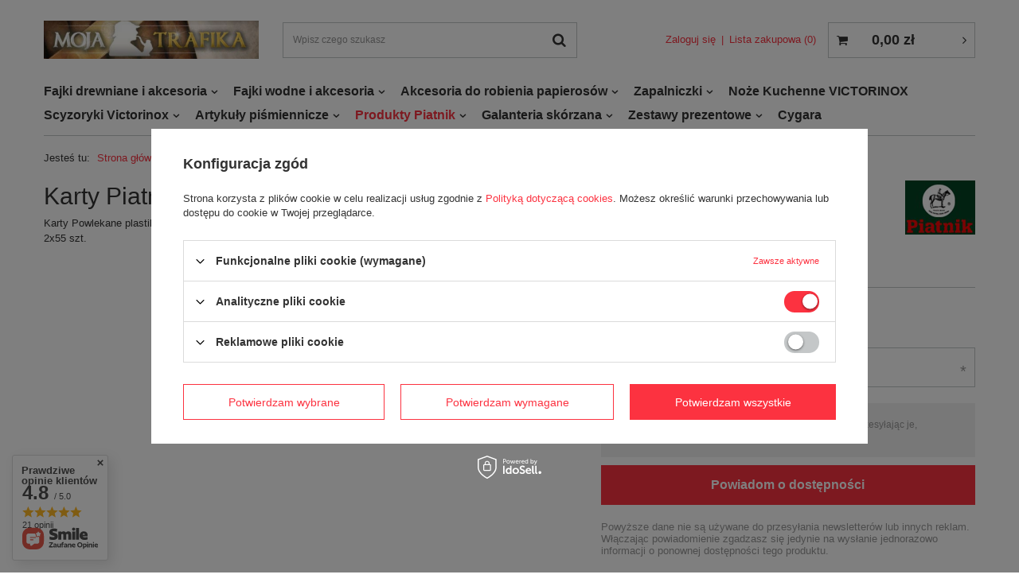

--- FILE ---
content_type: text/html; charset=utf-8
request_url: https://www.mojatrafika.pl/ajax/projector.php?action=get&product=1175&get=sizes
body_size: 404
content:
{"sizes":{"id":1175,"name":"Karty Piatnik Mucha Beauty 2211","firm":{"name":"Piatnik","productsLink":"\/firm-pol-1258808477-Piatnik.html","gfx":"\"\/data\/lang\/pol\/producers\/gfx\/projector\/1258808477_1.gif\""},"cleardescription":"Karty Powlekane plastikiem. \n2x55 szt.","description":"<ul><li>Karty Powlekane plastikiem. <\/li><li>2x55 szt.<\/li><\/ul>","icon":"hpeciai\/f90054425c94fce4b73b8fd9c34c8165\/pol_il_1175-1175.jpg","taxes":{"vat":"23.0"},"code":"2211","moreprices":"y","new":"0","link":"\/product-pol-1175-Karty-Piatnik-Mucha-Beauty-2211.html","product_type":"product_item","unit":"szt.","unit_single":"szt.","unit_plural":"szt.","unit_fraction":"","unit_precision":"0","unit_sellby":1,"items":{"00000-uniw":{"type":"uniw","priority":"0","name":"uniw","description":"uniwersalny","amount":0,"phone_price":"false","prices":{"price_retail":69,"price_minimal":0,"price_automatic_calculation":0,"price_retail_dynamic":0,"price_srp":0,"price_crossed_retail":0,"price_crossed_wholesale":0,"price_pos":0,"price":69,"price_net":56.1}}},"amount":0}}

--- FILE ---
content_type: text/html; charset=utf-8
request_url: https://www.mojatrafika.pl/ajax/projector.php?action=get_product_observed&product=1175&size=onesize&email=
body_size: 13
content:
{"return":{"product":true,"size":true},"product":{"id":1175,"name":"Karty Piatnik Mucha Beauty 2211","version_name":"","version_group_name":""},"size":{"name":null},"sms_active":false,"status":"ok"}

--- FILE ---
content_type: text/html; charset=utf-8
request_url: https://www.mojatrafika.pl/ajax/projector.php?action=get&product=1175&size=uniw&get=sizeavailability,sizedelivery,sizeprices
body_size: 219
content:
{"sizeavailability":{"visible":"y","status_description":"Produkt niedostepny, dostawa wkr\u00f3tce","status":"disable","minimum_stock_of_product":"2","delay_time":{"unknown_delivery_time":"true"}},"sizedelivery":{"undefined":"false","shipping":"15.00","shipping_formatted":"15,00 z\u0142","limitfree":"0.00","limitfree_formatted":"0,00 z\u0142","shipping_change":"15.00","shipping_change_formatted":"15,00 z\u0142","change_type":"up"},"sizeprices":{"value":"69.00","price_formatted":"69,00 z\u0142","price_net":"56.10","price_net_formatted":"56,10 z\u0142","vat":"23","worth":"69.00","worth_net":"56.10","worth_formatted":"69,00 z\u0142","worth_net_formatted":"56,10 z\u0142","basket_enable":"y","special_offer":"false","rebate_code_active":"n","priceformula_error":"false"}}

--- FILE ---
content_type: text/html; charset=utf-8
request_url: https://www.mojatrafika.pl/ajax/get-deliveries.php?mode=productAndBasket&products[1175][uniw][quantity]=1
body_size: 602
content:
{"prepaid":[{"id":"100411-1","icon":"\/data\/include\/deliveries\/icons\/100411_1.svg","minworthtest":"0.00","minworthtest_formatted":"0,00 z\u0142","calendar":"n","minworthreached":"true","limitfree":"0.00","limitfree_formatted":"0,00 z\u0142","minworth":"0.00","minworth_formatted":"0,00 z\u0142","maxworth":"0.00","maxworth_formatted":"0,00 z\u0142","cost":"12.92","cost_formatted":"12,92 z\u0142","name":"ORLEN Paczka - wszystkie rozmiary","carrierName":"ORLEN Paczka","points_selected":false,"time":1,"deliverytime":1,"time_days":1,"time_working_days":1,"time_hours":0,"time_minutes":0,"week_day":"3","today":"false","week_amount":0,"deliverytime_days":1,"deliverytime_hours":0,"deliverytime_minutes":0,"did":100411,"comment":"","deliverer_working_days":[1,2,3,4,5,6],"sameday":false,"express_courier_type":"","additional_services_cost":null,"courier_company_key":"orlenbyiai","vat":"23.0","cost_net":"10.50","cost_net_formatted":"10,50 z\u0142","checked":"false","pickuppoint":"y"},{"id":"100062-1","icon":"\/data\/include\/deliveries\/icons\/100062_1.gif","minworthtest":"0.00","minworthtest_formatted":"0,00 z\u0142","calendar":"n","minworthreached":"true","limitfree":"0.00","limitfree_formatted":"0,00 z\u0142","minworth":"0.00","minworth_formatted":"0,00 z\u0142","maxworth":"0.00","maxworth_formatted":"0,00 z\u0142","cost":"15.00","cost_formatted":"15,00 z\u0142","name":"Poczta Polska Paczka48 z dostaw\u0105 do klienta","carrierName":"pocztaPolskaEN","points_selected":false,"time":3,"deliverytime":3,"time_days":3,"time_working_days":3,"time_hours":0,"time_minutes":0,"week_day":"5","today":"false","week_amount":0,"deliverytime_days":3,"deliverytime_hours":0,"deliverytime_minutes":0,"did":100062,"comment":"","deliverer_working_days":[1,2,3,4,5],"sameday":false,"express_courier_type":"","additional_services_cost":{"3":{"gross":"0.00","net":"0.00","points":"0.00"}},"courier_company_key":"pocztaPolskaEN","vat":"23.0","cost_net":"12.20","cost_net_formatted":"12,20 z\u0142","checked":"true","pickuppoint":"n"}],"dvp":[{"id":"100062-0","icon":"\/data\/include\/deliveries\/icons\/100062_1.gif","minworthtest":"10.00","minworthtest_formatted":"10,00 z\u0142","calendar":"n","minworthreached":"true","limitfree":"0.00","limitfree_formatted":"0,00 z\u0142","minworth":"10.00","minworth_formatted":"10,00 z\u0142","maxworth":"0.00","maxworth_formatted":"0,00 z\u0142","cost":"19.00","cost_formatted":"19,00 z\u0142","name":"Poczta Polska Paczka48 z dostaw\u0105 do klienta","carrierName":"pocztaPolskaEN","points_selected":false,"time":3,"deliverytime":3,"time_days":3,"time_working_days":3,"time_hours":0,"time_minutes":0,"week_day":"5","today":"false","week_amount":0,"deliverytime_days":3,"deliverytime_hours":0,"deliverytime_minutes":0,"did":100062,"comment":"","deliverer_working_days":[1,2,3,4,5],"sameday":false,"express_courier_type":"","additional_services_cost":{"3":{"gross":"0.00","net":"0.00","points":"0.00"}},"courier_company_key":"pocztaPolskaEN","vat":"23.0","cost_net":"15.45","cost_net_formatted":"15,45 z\u0142","checked":"false","pickuppoint":"n"}],"shipping_time":{"today":"true","minutes":0,"hours":0,"days":0,"working_days":0,"time":"2026-01-27 09:33:17","week_day":"2","week_amount":0,"unknown_time":true,"today_shipment_deadline":"19:00:00"}}

--- FILE ---
content_type: text/css
request_url: https://www.mojatrafika.pl/gfx/pol/style.css.gzip?r=1603530391
body_size: 89084
content:
article,
aside,
details,
figcaption,
figure,
footer,
header,
hgroup,
nav,
section,
summary {
  display: block;
}
audio,
canvas,
video {
  display: inline-block;
}
audio:not([controls]) {
  display: none;
  height: 0;
}
[hidden] {
  display: none;
}
h1 {
  font-size: 2em;
}
abbr[title] {
  border-bottom: 1px dotted;
}
b,
strong {
  font-weight: bold;
}
dfn {
  font-style: italic;
}
mark {
  background: #ff0;
  color: #000;
}
code,
kbd,
pre,
samp {
  font-family: monospace, serif;
  font-size: 1em;
}
pre {
  white-space: pre;
  white-space: pre-wrap;
  word-wrap: break-word;
}
q {
  quotes: "\201C" "\201D" "\2018" "\2019";
}
small {
  font-size: 80%;
}
sub,
sup {
  font-size: 75%;
  line-height: 0;
  position: relative;
  vertical-align: baseline;
}
sup {
  top: -0.5em;
}
sub {
  bottom: -0.25em;
}
img {
  border: 0;
}
svg:not(:root) {
  overflow: hidden;
}
figure {
  margin: 0;
}
fieldset {
  border: 1px solid #c0c0c0;
  margin: 0 2px;
  padding: 0.35em 0.625em 0.75em;
}
legend {
  border: 0;
  padding: 0;
}
button,
input,
select,
textarea {
  font-family: inherit;
  font-size: 100%;
  margin: 0;
}
button,
input {
  line-height: normal;
}
button,
html input[type="button"],
input[type="reset"],
input[type="submit"] {
  -webkit-appearance: button;
  cursor: pointer;
}
button[disabled],
input[disabled] {
  cursor: default;
}
input[type="checkbox"],
input[type="radio"] {
  box-sizing: border-box;
  padding: 0;
}
input[type="search"] {
  -webkit-appearance: textfield;
  -moz-box-sizing: content-box;
  -webkit-box-sizing: content-box;
  box-sizing: content-box;
}
input[type="search"]::-webkit-search-cancel-button,
input[type="search"]::-webkit-search-decoration {
  -webkit-appearance: none;
}
input::-webkit-outer-spin-button,
input::-webkit-inner-spin-button {
  -webkit-appearance: none;
  margin: 0;
}
input[type="number"] {
  -moz-appearance: textfield;
}
button::-moz-focus-inner,
input::-moz-focus-inner {
  border: 0;
  padding: 0;
}
textarea {
  overflow: auto;
  vertical-align: top;
  resize: vertical;
  scrollbar-color: #fc3240 #f1f1f1;
  scrollbar-width: thin;
}
textarea::-webkit-scrollbar-track {
  background-color: #f1f1f1;
}
textarea::-webkit-scrollbar {
  width: 6px;
  background-color: #f1f1f1;
  height: 6px;
}
textarea::-webkit-scrollbar-thumb {
  background-color: #fc3240;
}
table {
  border-collapse: collapse;
  border-spacing: 0;
}
.less_labels {
  border-left: 7px solid #fc3240;
  color: #333;
  display: flex;
  align-items: center;
  justify-content: flex-start;
  font-size: 1.6rem;
  font-weight: 600;
  padding: 10px 0 10px 10px;
  text-decoration: none;
  text-transform: uppercase;
  text-align: left;
  line-height: 1;
  margin-bottom: 1rem;
}
@media (min-width: 757px) {
  .less_labels {
    font-size: 1.8rem;
  }
}
.less_hotspot_name {
  text-decoration: none;
  color: #333;
}
.less_hotspot_maxprice {
  color: #c4c7c8;
  text-decoration: line-through;
  font-size: 0.86em;
}
.less_hotspot_price {
  color: #333;
  font-size: 1em;
  font-weight: bold;
}
.less_hotspot_name_hover {
  color: #fc3240;
}
.less_tekst_maly {
  font-weight: normal;
}
.less_tekst_duzy {
  font-weight: normal;
}
.less_product_name {
  color: #333;
  text-decoration: none;
  font-weight: bold;
}
.less_product_name_hover {
  color: #fc3240;
}
.less_map_loadingMap {
  background: url('mapLoaderBg.png');
  height: 501px;
  position: absolute;
  top: 0;
  width: 100%;
  z-index: 99;
}
.less_map_loadingContent {
  position: relative;
}
.less_map_loadingBox {
  background: #ffffff;
  padding: 10px;
  position: absolute;
  opacity: 0;
}
.less_map_loadingMap_span {
  color: #333;
  display: block;
  font-size: 11px;
  margin-bottom: 5px;
  text-align: center;
}
.less_map_loadingNav_span {
  display: none;
}
.less_map_markerFace {
  display: none;
}
.less_map_dymekWrapper {
  overflow: hidden;
  padding: 10px;
  color: #333;
}
.less_map_dymekInfo {
  float: left;
  margin-right: 10px;
}
.less_map_dymekFirstName {
  color: #fc3240;
  display: block;
  font-weight: bold;
  margin-bottom: 10px;
}
.less_map_dymekAddress {
  clear: both;
  display: block;
}
.less_map_dymekZipCode {
  float: left;
  padding-right: 3px;
}
.less_map_dymekCityName {
  display: block;
}
.less_map_dymekCountryName {
  clear: both;
  display: block;
}
.less_background_active {
  background-color: #fc3240 !important;
  color: #fff;
}
.less_payment_description_border {
  border: 2px solid #fc3240;
}
.less_small_label {
  border-left: 7px solid #fc3240;
  color: #333;
  display: block;
  font-size: 1.29em;
  font-weight: normal;
  margin-bottom: 10px;
  padding: 8px 0 7px 14px;
  text-decoration: none;
  text-transform: uppercase;
}
.less_color-text {
  color: #fc3240;
}
.less_color-border {
  border-color: #c4c7c8;
}
.less_color-background {
  background-color: #fc3240;
}
.less_text_dark_color {
  color: #333;
  clear: both;
}
.less_text_dark_color_hover {
  color: #fff;
}
.less_bg_alter {
  background: #f1f1f1;
  color: #333;
  border: 1px solid #c4c7c8;
}
@keyframes rotate {
  from {
    transform: rotate(0deg);
  }
  to {
    transform: rotate(359deg);
  }
}
@media print {
  .toplayerSpecialClass {
    display: none !important;
  }
  .no_print {
    display: none !important;
  }
}
*,
*::before,
*::after {
  box-sizing: inherit;
}
html {
  font-size: 10px;
  overflow-y: visible;
  font-family: sans-serif;
  -webkit-text-size-adjust: 100%;
  -ms-text-size-adjust: 100%;
  box-sizing: border-box;
  -ms-overflow-style: scrollbar;
}
html.svgclippaths button {
  filter: none !important;
}
html.svgclippaths input {
  filter: none !important;
}
html.svgclippaths a {
  filter: none !important;
}
html.svgclippaths button:hover {
  filter: none !important;
}
html.svgclippaths input:hover {
  filter: none !important;
}
html.svgclippaths a:hover {
  filter: none !important;
}
body {
  margin: 0;
  width: 100%;
  font-family: Arial;
  font-size: 1.4rem;
  line-height: 1.3;
  color: #333;
  background: #fff;
  padding: 60px 15px 0;
  overflow-x: hidden;
  overflow-y: visible;
}
@media (min-width: 979px) {
  body {
    padding: 0;
  }
}
body:after {
  position: fixed;
  left: 0;
  right: 0;
  bottom: -60px;
  top: 0;
  background: #000;
  z-index: 599;
  opacity: 0;
  pointer-events: none;
  content: "";
}
.sidebar_open body::after,
.filters_open body::after {
  opacity: 0.5;
  transition: opacity 0.3s;
}
input {
  margin: 0;
  padding: 0;
  outline: none;
  font-family: inherit;
  filter: none;
}
input[type="text"] {
  height: 35px;
  padding: 5px;
  font-size: 1em;
  box-shadow: none;
  -webkit-appearance: none;
  border-radius: 0;
  color: #333;
  border: 1px solid #c4c7c8;
  background: #fff;
}
@media (min-width: 757px) {
  input[type="text"] {
    height: 40px;
  }
}
input[type="password"] {
  height: 35px;
  padding: 5px;
  font-size: 1em;
  box-shadow: none;
  -webkit-appearance: none;
  border-radius: 0;
  color: #333;
  border: 1px solid #c4c7c8;
  background: #fff;
}
@media (min-width: 757px) {
  input[type="password"] {
    height: 40px;
  }
}
input[type="submit"],
input[type="reset"] {
  -webkit-appearance: none;
  border-radius: 0;
}
input:-webkit-autofill,
input:-webkit-autofill:hover,
input:-webkit-autofill:focus,
input:-webkit-autofill:active {
  -webkit-box-shadow: 0 0 0 30px white inset !important;
}
button {
  outline: none;
  -webkit-appearance: none;
  border-radius: 0;
  cursor: pointer;
  border: none;
  background: none;
}
textarea {
  padding: 5px;
  font-size: 1em;
  color: #333;
  border: 1px solid #c4c7c8;
  background: #fff;
  box-shadow: none;
}
select {
  padding: 5px;
  font-size: 1em;
  color: #333;
  border: 1px solid #c4c7c8;
  background: #fff;
  box-shadow: none;
}
h1 {
  font-size: 1.333em;
  font-weight: bold;
  color: #fc3240;
}
h2 {
  font-size: 1.167em;
  font-weight: bold;
  color: #fc3240;
}
h3 {
  font-size: 1em;
  font-weight: bold;
  color: #fc3240;
}
a {
  outline: none;
  text-decoration: none;
  color: #fc3240;
  transition: background-color 0.2s, color 0.2s, border 0.2s;
}
a:hover {
  outline: none;
  text-decoration: none;
  color: #000;
}
a:focus,
a:active {
  outline: none;
}
img {
  border: none;
  max-width: 100%;
  height: auto;
}
table {
  border-collapse: collapse;
  border-spacing: 0;
}
td {
  vertical-align: top;
  font-size: 1em;
}
th {
  text-align: left;
}
* {
  margin: 0;
  padding: 0;
  -webkit-box-sizing: border-box;
  -moz-box-sizing: border-box;
  box-sizing: border-box;
}
#browser_support_firefox {
  background-image: url('firefox.png');
}
#browser_support_chrome {
  background-image: url('chrome.png');
}
#browser_support_edge {
  background-image: url('edge.png');
}
#browser_support_opera {
  background-image: url('opera.png');
}
#browser_support_idosell {
  background-image: url('idosell.png');
}
#products_in_category {
  position: relative;
  clear: both;
}
#products_in_category .other_products {
  display: flex;
  align-items: center;
}
#products_in_category .other_products:first-child:after {
  content: "|";
  margin: 0 6px;
  color: #fc3240;
}
@media (min-width: 757px) {
  #products_in_category .other_products:first-child:after {
    margin: 0 20px;
  }
}
#products_in_category .other_products i {
  font-size: 2rem;
}
#products_in_category .line-back {
  display: flex;
  align-items: center;
}
.line-back {
  background: #fff;
}
.line-back:after {
  content: '';
  position: absolute;
  left: 0;
  right: 0;
  top: 50%;
  margin-top: -1px;
  height: 1px;
  background: #c4c7c8;
  z-index: -1;
}
div.projector_fb_comments {
  display: none !important;
}
div.projector_fb_comments_label {
  border-left: 7px solid #fc3240;
  color: #333;
  display: flex;
  align-items: center;
  justify-content: flex-start;
  font-size: 1.6rem;
  font-weight: 600;
  padding: 10px 0 10px 10px;
  text-decoration: none;
  text-transform: uppercase;
  text-align: left;
  line-height: 1;
  margin-bottom: 1rem;
}
@media (min-width: 757px) {
  div.projector_fb_comments_label {
    font-size: 1.8rem;
  }
}
div.projector_fb_comments iframe {
  position: static;
  width: 100% !important;
  margin-bottom: 30px;
  background: #fff;
}
div.projector_fb_comments_short {
  margin-bottom: 30px;
  clear: both;
}
.fb-comments,
.fb-comments iframe[style],
.fb-like-box,
.fb-like-box iframe[style] {
  width: 100% !important;
}
.fb-comments span,
.fb-comments iframe span[style],
.fb-like-box span,
.fb-like-box iframe span[style] {
  width: 100% !important;
}
.order_process #footer_links,
.order_process .breadcrumbs,
.order_process #menu_categories,
.order_process #menu_basket,
.order_process #menu_settings,
.order_process #menu_search {
  display: none !important;
}
.order_process header {
  justify-content: center;
}
@media (min-width: 979px) {
  .order_process header {
    border-bottom: 1px solid #c4c7c8;
    margin: 0 0 2rem !important;
  }
}
.order_process #logo {
  justify-content: center;
}
div.affiliate_calculations_label {
  margin-bottom: 20px;
}
div.affiliate_calculations_desc {
  margin-bottom: 20px;
}
div.affiliate_calculations {
  margin-bottom: 20px;
}
div.affiliate_calculations_null {
  border: 1px solid transparent;
  color: #004085;
  font-size: 1.4rem;
  padding: 22px 65px;
  margin-bottom: 10px;
  text-align: center;
  background-color: #CCE5FF;
  position: relative;
}
div.affiliate_calculations_null::before {
  content: '\F05A';
  font-family: fontawesome;
  font-size: 2em;
  position: absolute;
  left: 23px;
  top: 50%;
  transform: translateY(-50%);
}
div.affiliate_calculations_null.small,
div.affiliate_calculations_null.--small {
  padding: 10px;
  font-size: 1.2rem;
}
div.affiliate_calculations_null.small:before,
div.affiliate_calculations_null.--small:before {
  display: none;
}
div.affiliate_calculations_null a {
  color: inherit;
  text-decoration: underline;
}
div.affiliate_calculations_null a:hover {
  text-decoration: none;
}
div.affiliate_calculations_null h3 {
  color: inherit;
}
.affiliate_calculations_desc > ol {
  padding-left: 30px;
}
div.affiliate_client_label {
  margin-bottom: 20px;
}
div.affiliate_client {
  margin-bottom: 20px;
}
div.affiliate_clients_label {
  margin-bottom: 20px;
}
div.affiliate_clients_desc {
  margin-bottom: 20px;
}
div.affiliate_clients {
  margin-bottom: 20px;
}
div.affiliate_clients_desc_null {
  border: 1px solid transparent;
  color: #004085;
  font-size: 1.4rem;
  padding: 22px 65px;
  margin-bottom: 10px;
  text-align: center;
  background-color: #CCE5FF;
  position: relative;
  margin-top: 10px;
}
div.affiliate_clients_desc_null::before {
  content: '\F05A';
  font-family: fontawesome;
  font-size: 2em;
  position: absolute;
  left: 23px;
  top: 50%;
  transform: translateY(-50%);
}
div.affiliate_clients_desc_null.small,
div.affiliate_clients_desc_null.--small {
  padding: 10px;
  font-size: 1.2rem;
}
div.affiliate_clients_desc_null.small:before,
div.affiliate_clients_desc_null.--small:before {
  display: none;
}
div.affiliate_clients_desc_null a {
  color: inherit;
  text-decoration: underline;
}
div.affiliate_clients_desc_null a:hover {
  text-decoration: none;
}
div.affiliate_clients_desc_null h3 {
  color: inherit;
}
p.affiliate_clients_desc {
  padding: 10px 0;
}
div.affiliate_generator_label {
  display: none;
}
div.affiliate_generator_type {
  display: block;
  margin-top: 10px;
  z-index: 1;
  border: 1px solid #c4c7c8;
  border-bottom: none;
  padding: 0 0 30px 25px;
}
div.clear {
  clear: both;
}
div.affiliate_generator_type_desc {
  border: 1px solid #c4c7c8;
  border-top: none;
  border-bottom: none;
  padding: 0 25px 30px 25px;
}
.promoCodes_selected {
  border-top: 4px solid #fc3240;
  cursor: default;
}
.promoCodes_unselected {
  border-top: 4px solid transparent;
}
.html_selected {
  border-top: 4px solid #fc3240;
  cursor: default;
}
.html_unselected {
  border-top: 4px solid transparent;
}
.js_selected {
  border-top: 4px solid #fc3240;
  cursor: default;
}
.js_unselected {
  border-top: 4px solid transparent;
}
.php_selected {
  border-top: 4px solid #fc3240;
  cursor: default;
}
.php_unselected {
  border-top: 4px solid transparent;
}
.affiliate_generator_type a {
  text-decoration: none;
  cursor: pointer;
  display: inline;
  float: left;
  font-weight: bold;
  margin-left: 0;
  margin-right: 10px;
  padding: 10px;
  text-align: center;
  text-decoration: none !important;
}
@media only screen and (max-width: 757px) {
  div.affiliate_generator_type {
    border: none;
    padding: 10px 0;
  }
  div.affiliate_generator_type_desc {
    border: none;
    padding: 20px 0;
  }
  span.affiliate_generator_label_span {
    border: none;
  }
  .promoCodes_selected {
    border: none;
    background: #fc3240;
    color: #fff !important;
  }
  .promoCodes_unselected {
    border: none;
  }
  .html_selected {
    border: none;
    background: #fc3240;
    color: #fff !important;
  }
  .html_unselected {
    border: none;
  }
  .js_selected {
    border: none;
    background: #fc3240;
    color: #fff !important;
  }
  .js_unselected {
    border: none;
  }
  .php_selected {
    border: none;
    background: #fc3240;
    color: #fff !important;
  }
  .php_unselected {
    border: none;
  }
  .affiliate_generator_type a {
    cursor: pointer;
    display: block;
    width: 100%;
    font-weight: bold;
    margin-left: 0;
    margin-right: 5px;
    padding: 10px 5px;
    text-align: center;
  }
}
div.affiliate_html_generator {
  border: 1px solid #c4c7c8;
  border-top: none;
  padding: 0 25px 40px 25px;
  box-shadow: none;
}
div.step1_js_desc {
  margin: 10px 0;
}
div.affiliate_products_link {
  text-align: center;
}
div.affiliate_js_sprawdzenie {
  text-align: center;
}
div.affiliate_generator_js_step2_label {
  margin-top: 10px;
  margin-bottom: 10px;
}
div.affiliate_generator_js_step2_desc {
  margin-bottom: 10px;
}
div.affiliate_wyswietlanie {
  float: left;
  width: 49%;
}
div.affiliate_kolorystyka {
  float: right;
  width: 49%;
}
div.clear {
  clear: both;
}
div.podglad {
  text-align: center;
  margin: 10px auto;
}
div.affiliate_generator_js_step3_label {
  margin-top: 10px;
  margin-bottom: 10px;
}
div.affiliate_js_step3_desc {
  margin-bottom: 10px;
}
div.js_generator_output {
  text-align: center;
}
input.affiliate_products_link {
  padding: 5px;
  text-align: left;
  width: 100%;
}
input.iColorPicker {
  float: left;
}
input.affiliate_js_bold {
  position: relative;
  top: 2px;
  margin-right: 4px;
}
input.border_color {
  position: relative;
  top: 2px;
  margin-right: 2px;
}
input.background_color {
  position: relative;
  top: 2px;
  margin-right: 2px;
}
a.affiliate_js_sprawdzenie_a {
  margin: 10px auto;
}
a.affiliate_podglad_button {
  margin: 10px auto;
}
a.affiliate_js_generate {
  margin: 10px auto;
}
img.affiliate_loader_gif {
  text-align: center;
}
table.affiliate_wyswietlanie {
  margin: 10px 0 10px 25px;
}
table.affiliate_kolorystyka {
  margin: 10px 0 10px 0px;
}
td.affiliate_wyswietlanie_left {
  text-align: right;
  padding: 5px;
  width: 30%;
}
td.affiliate_wyswietlanie_right {
  padding: 5px;
}
td.affiliate_kolorystyka_left {
  text-align: right;
  padding: 5px;
  width: 30%;
}
td.affiliate_kolorystyka_right {
  padding: 5px;
}
select.affiliate_wyglad {
  width: 100%;
}
textarea.js_output {
  margin: 0 auto;
  text-align: left;
  width: 100%;
}
.iColorPicker[type='text'] {
  color: #eee;
  font-size: 0.8em;
}
.color_picker_img {
  background: url('colorpicker.png');
  display: block;
  width: 16px;
  height: 16px;
  float: left;
  margin-left: 4px;
  margin-right: 10px;
}
@media only screen and (max-width: 757px) {
  div.affiliate_html_generator {
    padding: 0;
    border: none;
    box-shadow: none;
  }
  div.affiliate_wyswietlanie {
    float: none;
    width: 100%;
  }
  div.affiliate_kolorystyka {
    float: none;
    width: 100%;
  }
}
@media (min-width: 757px) {
  div.affiliate_html_generator {
    border: 1px solid #c4c7c8;
    border-top: none;
    padding: 0 25px 40px 25px;
    box-shadow: none;
  }
}
div.php_generator_output {
  text-align: left;
  padding: 20px;
  line-height: 16px;
  border: 1px solid black;
  color: #333;
}
a.affiliate_js_sprawdzenie_a {
  margin: 10px auto;
}
a.affiliate_podglad_button {
  margin: 10px auto;
}
a.affiliate_php_generate {
  margin: 10px auto;
}
td.affiliate_wyswietlanie_left {
  line-height: normal;
}
td.affiliate_kolorystyka_left {
  line-height: normal;
}
p.affiliate_php_desc {
  margin: 5px 0;
}
ul.php_ul {
  margin-left: 20px;
}
div.affiliate_promo_codes {
  margin-bottom: 30px;
}
@media (min-width: 757px) {
  div.affiliate_promo_codes {
    margin-bottom: 60px;
  }
}
#affiliate_promo_code label.control-label {
  display: block;
}
input.affiliate_promo_codes_bold {
  height: 40px;
  vertical-align: middle;
  margin-right: 10px;
}
@media (min-width: 757px) {
  #affiliate_promo_code {
    box-shadow: none;
    border: 1px solid #c4c7c8;
    border-top: none;
    padding: 0 25px 40px 25px;
  }
}
.affiliate_promo tr > td:last-child {
  font-size: 1.1em;
  font-weight: bold;
}
th .code-details {
  font-weight: normal;
}
.code-details li {
  list-style: outside none none;
  padding-bottom: 5px;
}
.affiliate_code_desc {
  margin: 20px 0;
}
.info_bar {
  margin-bottom: 10px;
}
@media (min-width: 757px) {
  .info_bar {
    margin-bottom: 30px;
  }
}
.info_bar_sub:after {
  font-family: fontawesome;
  font-size: 20px;
  position: absolute;
  content: '\F078';
  top: calc(100% - 20px);
  right: 50%;
}
@media (min-width: 979px) {
  .info_bar_sub:after {
    top: calc(50% - 10px);
    content: '\F054';
    right: 10px;
  }
}
.info_bar_sub {
  position: relative;
  margin-bottom: 10px;
}
@media (min-width: 979px) {
  .info_bar_sub {
    margin-bottom: 0;
  }
}
.info_bar_sub:last-child:after {
  content: none;
}
.info_bar_sub strong {
  display: block;
  font-size: 16px;
  margin-bottom: 10px;
  text-transform: uppercase;
}
#info_bar_step1 {
  background-image: url('rabaty_ico_01.jpg');
  background-position: left center;
  background-repeat: no-repeat;
  padding: 30px 0px 30px 110px;
}
@media (min-width: 757px) {
  #info_bar_step1 {
    padding-right: 40px;
  }
}
#info_bar_step2 {
  background-image: url('rabaty_ico_02.jpg');
  background-position: left center;
  background-repeat: no-repeat;
  padding: 30px 0px 30px 110px;
}
@media (min-width: 757px) {
  #info_bar_step2 {
    padding-right: 40px;
  }
}
#info_bar_step3 {
  background-image: url('rabaty_ico_03.jpg');
  background-position: left center;
  background-repeat: no-repeat;
  padding: 30px 0px 30px 110px;
}
@media (min-width: 757px) {
  #info_bar_step3 {
    padding-right: 40px;
  }
}
.affiliate_promo_codes_wrapper {
  display: table;
  border: 1px solid #c4c7c8;
  width: 100%;
  box-shadow: none;
  margin-bottom: 20px;
}
@media (min-width: 979px) {
  .affiliate_promo_codes_wrapper {
    margin-bottom: 0;
  }
}
.affiliate_promo_code {
  display: table-cell;
  background-image: url('dot_separator.png');
  background-position: right center;
  background-repeat: repeat-y;
  padding: 15px;
  color: #999999;
  font-size: 16px;
}
.affiliate_promo_code strong {
  color: #333;
}
.affiliate_promo_code_rebate {
  display: table-cell;
  font-weight: bold;
  padding: 10px;
  text-align: center;
  vertical-align: middle;
  font-size: 15px;
  color: #333;
}
.affiliate_promo_code a {
  display: block;
  font-size: 13px;
  margin-top: 5px;
}
#affiliate_promo_code .btn {
  display: block;
}
#affiliate_form_promo_codes {
  margin-top: 30px;
  display: none;
}
#affiliate_form_promo_codes textarea {
  width: 100%;
  max-width: 100%;
  height: 150px;
}
#affiliate_form_promo_codes select {
  width: 100%;
}
#affiliate_form_promo_codes .affiliate_promo_icon {
  margin-right: 15px;
  float: left;
  border: 1px solid #c4c7c8;
  height: 40px;
  padding-top: 5px;
  text-align: center;
  width: 40px;
  box-shadow: none;
  cursor: pointer;
}
#affiliate_form_promo_codes .affiliate_promo_icon.selected,
#affiliate_form_promo_codes .affiliate_promo_icon:hover {
  background: #fc3240;
  color: #fff;
}
#affiliate_form_promo_codes .affiliate_promo_icon input {
  width: 40px;
  margin-left: 15px;
}
#affiliate_form_promo_codes .generate_promo_codes_button {
  display: block;
  margin-bottom: 10px;
}
#promo_code_text_link_label {
  color: #fc3240;
  text-decoration: underline;
  text-align: left;
}
#promo_code_text_link_icon_label {
  color: #fc3240;
  text-align: left;
}
#promo_code_przycisk_label {
  background: #fc3240;
  text-align: left;
  padding: 10px;
  width: initial;
  color: #fff;
}
@media (min-width: 757px) {
  #promo_code_przycisk_label {
    padding-left: 20px;
    padding-right: 20px;
  }
}
#promo_code_text_przycisk_ikona_label {
  background: #fc3240;
  text-align: left;
  padding: 10px;
  width: initial;
  color: #fff;
}
@media (min-width: 757px) {
  #promo_code_text_przycisk_ikona_label {
    padding-left: 20px;
    padding-right: 20px;
  }
}
#promo_codes_preview {
  border: 1px solid #c4c7c8;
  box-shadow: none;
  width: 100%;
  padding: 25px;
}
.affiliate_promo_step_2 input:hover {
  cursor: pointer;
}
.affiliate_promo_step_2_input {
  float: left;
  padding: 12px 15px;
  vertical-align: middle;
  width: 40px;
}
#affiliate_form_promo_codes i {
  font-size: 20px;
}
.affiliate_form_step {
  display: none;
  margin-top: 20px;
}
@media (min-width: 757px) {
  .affiliate_form_step {
    margin-top: 40px;
  }
}
.affiliate_form_step.step1 {
  display: block;
}
.codeDetailsDialog textarea {
  width: calc(100% - 20px);
  margin-top: 10px;
  margin-left: 10px;
  min-height: 200px;
}
p#promo_codes_preview_label {
  font-size: 1.1em;
  margin-bottom: 10px;
}
.codeDetailsDialog h2 {
  text-transform: uppercase;
}
.codeDetailsDialog p {
  padding-left: 10px;
  font-size: 1.1em;
}
.code_details_number {
  display: block;
  margin-bottom: 10px;
}
.code_details_shops {
  margin-bottom: 10px;
  display: block;
}
.code_details_shops .n67313_rebate_l {
  margin: 20px 0 15px;
}
.code_details_shops strong {
  display: block;
  margin: 3px 0;
}
div.affiliate_html_generator {
  border: 1px solid #c4c7c8;
  border-top: none;
  padding: 0 25px 40px 25px;
  box-shadow: none;
}
div.affiliate_generator_html_step1_label {
  border-left: 7px solid #fc3240;
  color: #333;
  display: flex;
  align-items: center;
  justify-content: flex-start;
  font-size: 1.6rem;
  font-weight: 600;
  padding: 10px 0 10px 10px;
  text-decoration: none;
  text-transform: uppercase;
  text-align: left;
  line-height: 1;
  margin-bottom: 1rem;
}
@media (min-width: 757px) {
  div.affiliate_generator_html_step1_label {
    font-size: 1.8rem;
  }
}
div.step1_html_desc {
  margin-top: 10px;
  margin-bottom: 5px;
}
div.step1_html_desc2 {
  margin-top: 10px;
  margin-bottom: 5px;
}
div.affiliate_generator_html_step2_label {
  margin-top: 30px;
}
div.affiliate_banners {
  margin-top: 10px;
  margin-bottom: 10px;
}
div.affiliate_generator_html_step3_label {
  margin-top: 30px;
}
div.affiliate_html_explain {
  margin-top: 10px;
  margin-bottom: 10px;
  line-height: 18px;
}
div.affiliate_html_buttons {
  float: left;
  width: 30%;
  text-align: center;
}
div.affiliate_html_output {
  float: right;
  width: 68%;
  margin-top: 9px;
}
div.clear {
  clear: both;
}
a.generate_html_button {
  margin: 10px auto 0;
  display: block;
}
a.generate_url_button {
  margin: 10px auto 0;
  display: block;
}
a.generate_link_button {
  margin: 10px auto 0;
  display: block;
}
#affiliate_link {
  display: block;
  width: 100%;
}
#affiliate_link_name {
  display: block;
  width: 100%;
}
.affiliate_html_buttons a.disabled {
  cursor: not-allowed;
  opacity: 0.6;
}
a.generate_html_button:hover {
  display: block;
}
a.generate_url_button:hover {
  display: block;
}
a.generate_link_button:hover {
  display: block;
}
#html_output {
  width: 100%;
}
@media only screen and (max-width: 757px) {
  div.affiliate_html_generator {
    padding: 0;
    border: none;
    box-shadow: none;
  }
  div.affiliate_html_buttons {
    width: 100%;
  }
  div.affiliate_html_output {
    width: 100%;
  }
}
div.affiliate_main_cms {
  color: #333;
}
div.affiliate_main_cms ul {
  padding: 0 0 0 22px !important;
}
div.affiliate_main_cms ol {
  padding: 0 0 0 22px !important;
}
#affiliate_main_menu {
  background: #f1f1f1;
  clear: both;
  margin: 0;
  padding: 50px;
  text-align: right;
  color: #333;
}
#affiliate_main_menu > div:nth-child(odd) {
  clear: both;
  padding-left: 0;
}
#affiliate_main_menu > div:nth-child(even) {
  padding-right: 0;
}
#affiliate_main_menu > div > div {
  padding-top: 15px;
  padding-bottom: 15px;
  background: #fff;
}
#affiliate_main_menu > div > div h3 {
  border-left: 7px solid #fc3240;
  color: #333;
  display: flex;
  align-items: center;
  justify-content: flex-start;
  font-size: 1.6rem;
  font-weight: 600;
  padding: 10px 0 10px 10px;
  text-decoration: none;
  text-transform: uppercase;
  text-align: left;
  line-height: 1;
  margin-bottom: 1rem;
  border-left: none;
  padding-left: 0;
  padding-top: 2px;
  font-size: 1.2em;
}
@media (min-width: 757px) {
  #affiliate_main_menu > div > div h3 {
    font-size: 1.8rem;
  }
}
#affiliate_main_menu > div > div h3 span {
  background: #fff;
  float: right;
  padding: 5px;
  text-transform: none;
  font-size: 0.7em;
  font-weight: 400;
}
#affiliate_main_menu > div > div h3 span strong {
  font-weight: bold;
  color: #333;
}
#affiliate_main_menu > div > div a {
  margin: 10px 0 0 10px;
}
#affiliate_main_menu > div > div div {
  font-size: 0.93em;
  overflow: hidden;
  text-align: left;
}
#affiliate_main_menu > div > div div:after {
  clear: both;
  content: '';
  display: table;
}
#affiliate_main_menu > div > div i {
  color: #fc3240;
  border: 1px solid #c4c7c8;
  box-shadow: none;
  float: left;
  height: 63px;
  padding: 0;
  width: 63px;
  background: #fff;
  margin-right: 10px;
  margin-bottom: 10px;
  line-height: 63px;
  font-size: 40px;
  text-align: center;
}
#affiliate_main_menu div.balance_section {
  background: #fff;
  float: left;
  padding: 3px 5px;
  display: table;
  margin-bottom: 0;
}
#affiliate_main_menu div.balance_section.twosect {
  margin-top: -8px;
}
#affiliate_main_menu div.login_point_count {
  display: table-row;
  font-size: 0.9em;
}
#affiliate_main_menu div.login_point_count strong {
  display: table-cell;
  font-weight: bold;
  color: #333;
}
#affiliate_main_menu div.login_point_count span {
  display: table-cell;
  text-align: right;
  padding-right: 4px;
}
@media only screen and (max-width: 979px) {
  #affiliate_main_menu > div:nth-child(odd) {
    clear: both;
    padding: 0;
    margin: 0 0 20px 0;
  }
  #affiliate_main_menu > div:nth-child(even) {
    clear: both;
    padding: 0;
    margin: 0 0 20px 0;
  }
  #affiliate_main_menu > div > div a {
    margin-left: 5px;
  }
  #affiliate_main_menu > div > div div:after {
    display: none;
  }
  #affiliate_main_menu div.balance_section.twosect {
    margin-top: 0;
  }
  #affiliate_main_menu div.login_point_count {
    display: table-cell;
    padding: 0 5px;
  }
  #affiliate_main_menu div.login_point_count strong {
    display: inline-block;
  }
  #affiliate_main_menu div.login_point_count span {
    display: inline-block;
  }
}
@media only screen and (max-width: 757px) {
  #affiliate_main_menu {
    padding: 20px;
  }
  #affiliate_main_menu > div > div {
    padding-top: 5px;
    padding-bottom: 5px;
  }
  #affiliate_main_menu > div > div h3 span {
    background: none;
    float: none;
    display: block;
    clear: both;
    padding: 0;
    font-size: 0.75em;
  }
  #affiliate_main_menu > div > div a {
    margin: 0 0 5px 0;
  }
  #affiliate_main_menu > div > div div {
    margin-bottom: 10px;
  }
  #affiliate_main_menu > div > div div:after {
    display: table;
  }
  #affiliate_main_menu div.balance_section {
    width: 100%;
    margin-bottom: 10px;
    float: none;
  }
  #affiliate_main_menu div.login_point_count {
    display: table-row;
    padding: 0;
    font-size: 1em;
  }
  #affiliate_main_menu div.login_point_count strong {
    display: table-cell;
    width: 50%;
  }
  #affiliate_main_menu div.login_point_count span {
    display: table-cell;
    width: 50%;
  }
}
@media only screen and (min-width: 1200px) {
  #affiliate_main_menu > div > div h3 {
    font-size: 1.29em;
  }
  #affiliate_main_menu > div > div a {
    margin-left: 10px;
  }
  #affiliate_main_menu > div > div div:after {
    display: none;
  }
}
div.affiliate_orders_label {
  margin-bottom: 20px;
}
div.affiliate_orders_desc {
  margin-bottom: 20px;
}
div.affiliate_orders {
  margin-bottom: 20px;
}
div.affiliate_orders_null {
  border: 1px solid transparent;
  color: #004085;
  font-size: 1.4rem;
  padding: 22px 65px;
  margin-bottom: 10px;
  text-align: center;
  background-color: #CCE5FF;
  position: relative;
  margin-top: 10px;
}
div.affiliate_orders_null::before {
  content: '\F05A';
  font-family: fontawesome;
  font-size: 2em;
  position: absolute;
  left: 23px;
  top: 50%;
  transform: translateY(-50%);
}
div.affiliate_orders_null.small,
div.affiliate_orders_null.--small {
  padding: 10px;
  font-size: 1.2rem;
}
div.affiliate_orders_null.small:before,
div.affiliate_orders_null.--small:before {
  display: none;
}
div.affiliate_orders_null a {
  color: inherit;
  text-decoration: underline;
}
div.affiliate_orders_null a:hover {
  text-decoration: none;
}
div.affiliate_orders_null h3 {
  color: inherit;
}
p.affiliate_orders_desc {
  padding: 10px 0;
  margin-bottom: 15px;
}
#affiliate_orders_th5 small {
  display: none;
}
div.affiliate_resources_label {
  margin-bottom: 20px;
}
div.affiliate_resources_wyplata {
  margin-bottom: 30px;
}
div.affiliate_resources_payment {
  margin: 0 auto;
  text-align: center;
}
div.affiliate_resources_payment_sub {
  position: relative;
}
div.clear {
  clear: both;
}
div.affiliate_resources_payment_type {
  margin: 10px auto;
  text-align: center;
}
span.affiliate_przecinek {
  margin: 0 5px;
}
span.affiliate_resources_waluta {
  margin-left: 5px;
  text-transform: lowercase;
}
input.affiliate_resources_kwota1 {
  text-align: right;
  min-width: 70px;
  box-shadow: none !important;
}
input.affiliate_resources_kwota2 {
  max-width: 45px;
  text-align: right;
  box-shadow: none !important;
}
input.affiliate_resources_submit {
  margin: 0 10px;
  width: calc(100% - 20px);
}
@media (min-width: 757px) {
  input.affiliate_resources_submit {
    margin: 0 auto;
    display: block;
    width: auto;
  }
}
input.affiliate_resources_submit:hover {
  margin: 0 10px;
  width: calc(100% - 20px);
}
@media (min-width: 757px) {
  input.affiliate_resources_submit:hover {
    margin: 0 auto;
    display: block;
    width: auto;
  }
}
#affiliate_warning1 {
  display: none;
  color: #e35c5c;
  padding-top: 5px;
}
#affiliate_warning2 {
  display: none;
  color: #e35c5c;
  padding-top: 5px;
}
div.affiliate_resources_payment_type input {
  margin-left: 10px;
}
.affiliate_resources_wyplata > ol {
  padding-left: 30px;
  margin: 5px 0;
}
.affiliate_resources_wyplata > form {
  background: #f1f1f1;
  border: 1px solid #c4c7c8;
  padding: 20px 0;
  margin: 20px 0;
  box-shadow: none;
}
.affiliate_noresources {
  border: 1px solid transparent;
  color: #004085;
  font-size: 1.4rem;
  padding: 22px 65px;
  margin-bottom: 10px;
  text-align: center;
  background-color: #CCE5FF;
  position: relative;
  display: block;
}
.affiliate_noresources::before {
  content: '\F05A';
  font-family: fontawesome;
  font-size: 2em;
  position: absolute;
  left: 23px;
  top: 50%;
  transform: translateY(-50%);
}
.affiliate_noresources.small,
.affiliate_noresources.--small {
  padding: 10px;
  font-size: 1.2rem;
}
.affiliate_noresources.small:before,
.affiliate_noresources.--small:before {
  display: none;
}
.affiliate_noresources a {
  color: inherit;
  text-decoration: underline;
}
.affiliate_noresources a:hover {
  text-decoration: none;
}
.affiliate_noresources h3 {
  color: inherit;
}
span.affiliate_resources_kwota_label {
  display: block;
  margin-bottom: 5px;
}
@media (min-width: 757px) {
  span.affiliate_resources_kwota_label {
    display: inline;
    margin-bottom: 0;
  }
}
table.affiliate_resources {
  margin-bottom: 20px;
}
table.affiliate_resources .affiliate_resources_status {
  display: inline-block;
}
table.affiliate_resources .affiliate_resources_status > div {
  display: inline-block;
  height: 30px;
  width: 30px;
  line-height: 30px;
  text-align: center;
  border-radius: 100%;
  margin-right: 10px;
}
.affiliate-icon-status {
  background-color: #fc3240;
}
table.affiliate_resources .affiliate_resources_status > div i {
  color: #fff;
}
table.affiliate_resources .affiliate_resources_status span {
  display: inline-block;
  vertical-align: middle;
}
table.affiliate_resources .affiliate_resources_status small {
  display: block;
}
div.affiliate_stats_label {
  margin-bottom: 20px;
}
div.affiliate_stats_desc {
  margin-bottom: 20px;
}
div.affiliate_stats {
  margin-bottom: 20px;
}
p.affiliate_stats_desc {
  padding: 0 0 10px;
}
table.affiliate_stats {
  width: 100%;
  margin: 0 auto;
}
@media (min-width: 757px) {
  table.affiliate_stats {
    width: 70%;
  }
}
@media (min-width: 979px) {
  table.affiliate_stats {
    width: 50%;
  }
}
table.affiliate_stats tr {
  padding-left: 0;
  padding-right: 0;
  float: left;
}
table.affiliate_stats td {
  text-align: right;
}
.affiliate_stats th,
.affiliate_stats td {
  border-bottom: 1px solid #c4c7c8;
  display: block;
  padding: 10px;
}
@media (min-width: 757px) {
  .affiliate_stats th:nth-child(2n),
  .affiliate_stats td:nth-child(2n) {
    background: #f1f1f1;
  }
}
.basket_cms {
  margin-top: 20px;
}
@media (min-width: 757px) {
  .basket_cms {
    margin-top: 0;
  }
}
.basket__block {
  display: flex;
  border-bottom: 1px solid #c4c7c8;
  padding: 15px 0;
}
@media (min-width: 979px) {
  .basket__block {
    align-items: center;
    position: relative;
  }
}
.basket__block.--labels {
  display: none;
}
@media (min-width: 979px) {
  .basket__block.--labels {
    display: flex;
  }
  .basket__block.--labels .basket__item {
    text-align: center;
    justify-content: center;
    font-size: 1.4rem;
  }
  .basket__block.--labels .basket__action.--remove {
    visibility: hidden;
  }
}
@media (min-width: 1200px) {
  .basket__block.--labels .basket__action.--remove {
    visibility: visible;
  }
}
.basket__block.--special .basket__quantity .quantity__del,
.basket__block.--special .basket__quantity .quantity__add {
  display: none;
}
.basket__block.--special .basket__action.--quantity {
  width: 65%;
}
.basket__block.--special .basket__action.--calculate {
  width: 35%;
}
.basket__block.--special .basket__action.--comment {
  display: none;
}
@media (min-width: 979px) {
  .basket__block.--special .basket__quantity .quantity__label {
    border: none;
  }
  .basket__block.--special .basket__action.--calculate {
    flex: 1 0 42.5%;
  }
}
@media (min-width: 979px) {
  .basket__item {
    padding: 0 5px;
  }
}
.basket__item.--photo {
  width: 62px;
}
@media (min-width: 979px) {
  .basket__item.--photo {
    flex: 1 0 62px;
    padding: 0;
  }
}
.basket__item.--photo .photo__link {
  display: block;
}
.basket__item.--photo .photo__image {
  display: block;
  width: 100%;
  max-width: 62px;
  margin: 0 auto;
}
.basket__item.--name {
  flex: 1;
  max-width: calc(100% - 62px);
}
@media (min-width: 979px) {
  .basket__item.--name {
    max-width: none;
    flex: 1 0 calc(42% - 62px);
  }
}
@media (min-width: 1200px) {
  .basket__item.--name {
    flex: 1 0 calc(44% - 62px);
  }
}
.basket__item.--prices,
.basket__item.--sum {
  display: none;
  text-align: center;
}
@media (min-width: 979px) {
  .basket__item.--prices {
    font-size: 1.3rem;
    flex-wrap: wrap;
    max-width: 10%;
    flex: 1 0 8%;
    display: flex;
  }
}
@media (min-width: 979px) {
  .basket__item.--sum {
    flex: 1 0 10%;
    display: flex;
  }
}
@media (min-width: 1200px) {
  .basket__item.--sum {
    flex: 1 0 8%;
  }
}
.basket__item.--actions {
  transform: translateY(130%);
  transition: all 0.5s cubic-bezier(0,1,0.35,1) 0s;
  display: flex;
  flex-wrap: wrap;
  position: fixed;
  bottom: 0;
  left: 0;
  right: 0;
  background: #fff;
  box-shadow: 0 0 20px 0 rgba(0,0,0,0.3);
  z-index: 599;
}
@media (min-width: 979px) {
  .basket__item.--actions {
    position: static;
    box-shadow: none;
    transform: none;
    flex-wrap: nowrap;
    align-items: center;
    transition: none;
    flex: 1 0 40%;
    z-index: auto;
  }
}
.basket__item.--actions.--active {
  transform: translateY(calc(100% - 120px));
}
@media (min-width: 757px) {
  .basket__item.--actions.--active {
    transform: translateY(calc(100% - 100px));
  }
}
.basket__item.--actions.--active.--active-comment {
  transform: translateY(0);
}
@media (min-width: 979px) {
  .basket__item.--actions.--active {
    transform: none;
  }
}
@media (min-width: 979px) {
  .basket__item.--actions.--active-comment .--add-comment {
    display: flex;
  }
}
.basket__name {
  margin-left: 10px;
  display: flex;
  align-items: center;
}
.basket__product .product__name {
  font-size: 1.2rem;
  font-weight: 400;
  margin-bottom: 8px;
}
@media (min-width: 979px) {
  .basket__product .product__name {
    font-size: 1.3rem;
    font-weight: bold;
  }
}
.basket__product .product__link {
  color: #333;
}
.basket__product .product__link:hover {
  color: #fc3240;
}
.basket__product .product__virtual,
.basket__product .product__service,
.basket__product .product__special {
  font-style: italic;
  color: #333;
  margin-left: 5px;
  font-weight: 400;
}
.basket__product .product__service {
  background: #FFFFDC;
}
.basket__product .product__special {
  color: #fc3240;
  font-weight: bold;
}
@media (min-width: 979px) {
  .basket__product .product__price {
    display: none;
  }
}
.basket__show_wrapper {
  margin-left: auto;
  display: flex;
  align-items: center;
  padding-left: 10px;
  color: #333;
}
@media (min-width: 979px) {
  .basket__show_wrapper {
    display: none;
  }
}
.basket__show.--ordered {
  font-size: 1.6rem;
  font-weight: bold;
}
.basket__show.--actions {
  font-size: 1.6rem;
  font-weight: bold;
  color: #333;
}
.basket__show.--actions:hover {
  color: #fc3240;
}
.basket__show.--actions:before {
  font-family: FontAwesome;
}
.basket__param {
  margin-left: 10px;
}
@media (min-width: 979px) {
  .basket__param {
    font-size: 1.2rem;
  }
}
.basket__param:not(.--comment):not(.--files) {
  display: none;
}
@media (min-width: 979px) {
  .basket__param:not(.--comment):not(.--files) {
    display: block;
  }
}
.basket__param.--comment {
  opacity: 0.65;
  font-size: 1.2rem;
  margin: 8px 0 8px 10px;
}
.basket__param.--comment a {
  color: #333;
}
.basket__param.--files {
  margin-left: 0;
  margin-top: 8px;
}
@media (min-width: 979px) {
  .basket__param.--info {
    color: #e35c5c;
    padding-top: 5px;
  }
}
.basket__param .preview__wrapper {
  display: flex;
}
.basket__param .preview__button {
  text-align: left;
  display: flex;
  align-items: center;
  width: auto;
  max-width: 80%;
  padding-top: 4px;
  padding-bottom: 4px;
}
@media (min-width: 979px) {
  .basket__param .preview__button {
    max-width: 175px;
  }
}
.basket__param .preview__button:before {
  color: #fc3240;
}
.basket__param .preview__button.--delete {
  width: auto;
  text-align: center;
  color: #e35c5c;
  font-size: 1.6rem;
  margin-left: auto;
  max-width: 20%;
}
@media (min-width: 979px) {
  .basket__param .preview__button.--delete {
    margin-left: 0;
    max-width: none;
  }
}
.basket__param .preview__button.--delete:before {
  font-family: FontAwesome;
  color: #e35c5c;
}
.basket__param .preview__button.--delete:hover:before {
  color: #fc3240;
}
.basket__param .preview__button span {
  overflow: hidden;
  text-overflow: ellipsis;
  white-space: nowrap;
}
.basket__param .param__wrapper {
  display: flex;
  flex-direction: column;
  padding-left: 1rem;
}
.basket__param .param__wrapper .param__value {
  position: relative;
}
.basket__param .param__wrapper .param__value:before {
  content: '';
  width: 0.4rem;
  height: 0.4rem;
  display: block;
  background: #c4c7c8;
  position: absolute;
  left: -1rem;
  top: 0.4rem;
}
.basket__param .param__service,
.basket__param .param__virtual {
  padding-left: 3px;
  font-style: italic;
}
.basket__max_price {
  display: block;
  width: 100%;
}
.basket__price {
  display: block;
  width: 100%;
}
.basket__tip {
  display: block;
  text-align: center;
  font-size: 1.2rem;
  width: 100%;
  cursor: help;
}
.basket__sum {
  font-weight: bold;
  font-size: 1.8rem;
}
@media (min-width: 979px) {
  .basket__sum {
    font-size: 1.6rem;
    display: block;
    width: 100%;
  }
}
@media (min-width: 979px) {
  .basket__action {
    display: flex;
    justify-content: center;
  }
}
.basket__action.--quantity {
  width: 70%;
  border-bottom: 1px solid #c4c7c8;
}
@media (min-width: 979px) {
  .basket__action.--quantity {
    width: auto;
    border: none;
    flex: 1 0 42%;
    flex-wrap: wrap;
  }
}
@media (min-width: 979px) {
  .basket__action.--quantity {
    flex: 1 0 45%;
  }
}
.basket__action.--quantity.--change-group {
  width: 100%;
  display: flex;
  border: none;
}
@media (min-width: 979px) {
  .basket__action.--quantity.--change-group {
    align-items: center;
  }
}
.basket__action.--quantity.--change-group strong {
  width: 50%;
  text-align: center;
  border-bottom: 1px solid #c4c7c8;
  display: flex;
  align-items: center;
  justify-content: center;
  height: 100%;
  font-size: 2.1rem;
}
@media (min-width: 979px) {
  .basket__action.--quantity.--change-group strong {
    width: auto;
    border: none;
    margin-right: 5px;
    font-weight: 400;
    font-size: 1.4rem;
  }
}
.basket__action.--quantity.--change-group strong span {
  font-size: 1.2rem;
  margin: 5px 0 0 5px;
  font-weight: 400;
}
@media (min-width: 979px) {
  .basket__action.--quantity.--change-group strong span {
    margin: 0;
    font-size: 1.4rem;
  }
}
.basket__action.--quantity.--change-group + .--calculate {
  display: none;
}
@media (min-width: 979px) {
  .basket__action.--quantity.--change-group + .--calculate {
    display: block;
  }
}
.basket__action.--calculate {
  width: 30%;
}
@media (min-width: 979px) {
  .basket__action.--calculate,
  .basket__action.--remove {
    width: auto;
    flex: 1 0 12.5%;
    padding: 0 0.25rem;
  }
}
.basket__action.--remove,
.basket__action.--comment {
  width: 50%;
  padding: 7.5px 0;
  display: flex;
  align-items: center;
  min-height: 72px;
}
@media (min-width: 757px) {
  .basket__action.--remove,
  .basket__action.--comment {
    min-height: 0;
  }
}
@media (min-width: 979px) {
  .basket__action.--remove,
  .basket__action.--comment {
    width: auto;
    padding: 0;
  }
}
.basket__action.--comment {
  justify-content: flex-end;
}
@media (min-width: 979px) {
  .basket__action.--comment {
    justify-content: center;
    flex: 1 0 30%;
    order: -1;
  }
}
.basket__action.--comment .basket__comment {
  width: auto;
  padding-right: 1rem;
}
.basket__action.--add-comment {
  display: flex;
  flex-wrap: wrap;
  background: #f1f1f1;
  border-top: 1px solid #c4c7c8;
  padding: 15px;
  width: 100%;
}
@media (min-width: 979px) {
  .basket__action.--add-comment {
    display: none;
    position: absolute;
    top: 100%;
    z-index: 599;
    right: 0;
    border: 1px solid #c4c7c8;
    align-items: flex-start;
  }
  .basket__action.--add-comment:before {
    width: 0;
    height: 0;
    border-style: solid;
    border-width: 0 7.5px 10px 7.5px;
    border-color: transparent transparent #f1f1f1 transparent;
    position: absolute;
    left: 20px;
    top: -10px;
    content: '';
    z-index: 1;
  }
  .basket__action.--add-comment:after {
    width: 0;
    height: 0;
    border-style: solid;
    border-width: 0 8.5px 12px 8.5px;
    border-color: transparent transparent #f1f1f1 transparent;
    position: absolute;
    left: 19px;
    top: -12px;
    content: '';
    z-index: -1;
  }
}
.basket__action.--add-comment.--active {
  display: flex;
}
.basket__calculate {
  width: 100%;
}
.basket__calculate.--special {
  display: flex;
  flex-direction: column;
  align-items: center;
  justify-content: center;
  color: #fc3240;
  font-size: 1rem;
  text-transform: uppercase;
  font-weight: bold;
  height: 100%;
  border-bottom: 1px solid #c4c7c8;
  border-left: 1px solid #c4c7c8;
  padding: 6.5px;
  text-align: center;
}
@media (min-width: 979px) {
  .basket__calculate.--special {
    border: none;
  }
}
.basket__calculate.--special i:before {
  font-size: 1.8em;
}
.basket__calculate .calculate__button.--mobile {
  padding: 1.5rem 2rem;
  padding-left: 5px;
  padding-right: 5px;
  height: 100%;
  width: 100%;
}
.basket__calculate .calculate__button.--desktop {
  padding-left: 1rem;
  padding-right: 1rem;
}
.basket__calculate .calculate__button.--desktop:before {
  font-family: FontAwesome;
  font-size: 2rem;
}
.basket__virtual {
  display: flex;
  height: 100%;
  align-items: center;
  justify-content: center;
  font-size: 2.1rem;
  font-weight: bold;
}
@media (min-width: 979px) {
  .basket__virtual {
    font-size: 1.4rem;
    font-weight: 400;
  }
}
.basket__change {
  width: 50%;
}
@media (min-width: 979px) {
  .basket__change {
    width: auto;
  }
}
.basket__change .change__button.--desktop {
  padding-left: 1rem;
  padding-right: 1rem;
}
.basket__quantity {
  display: flex;
  justify-content: center;
  height: 100%;
}
@media (min-width: 979px) {
  .basket__quantity {
    padding: 0 5px;
  }
}
.basket__quantity .quantity__input {
  border: none;
  box-shadow: none;
  text-align: center;
  font-weight: bold;
  font-size: 2.1rem;
  background: #fff;
  color: #333;
}
@media (min-width: 979px) {
  .basket__quantity .quantity__input {
    width: 40px;
    font-size: 1.4rem;
    font-weight: 400;
    padding: 0 3px;
  }
}
.basket__quantity .quantity__label {
  display: flex;
  align-items: center;
  justify-content: center;
  flex: 1;
  text-align: center;
  cursor: text;
}
@media (min-width: 979px) {
  .basket__quantity .quantity__label {
    border: 1px solid #c4c7c8;
  }
}
.basket__quantity .quantity__unit {
  font-size: 1.2rem;
  margin: 5px 0 0 5px;
}
@media (min-width: 979px) {
  .basket__quantity .quantity__unit {
    margin: 0;
    align-items: center;
  }
}
.basket__quantity .quantity__del,
.basket__quantity .quantity__add {
  padding-left: 15px;
  padding-right: 15px;
  width: auto;
}
.basket__quantity .quantity__del:before,
.basket__quantity .quantity__add:before {
  font-family: FontAwesome;
  font-size: 2rem;
  margin-top: 1px;
}
.basket__remove {
  display: inline-block;
}
.basket__remove .remove__button {
  color: #e35c5c;
}
.basket__remove .remove__button:hover {
  color: #fc3240;
}
.basket__remove .remove__button.--mobile {
  width: auto;
}
.basket__remove .remove__button.--desktop {
  padding-left: 1rem;
  padding-right: 1rem;
}
.basket__remove .remove__button.--desktop:before {
  font-family: FontAwesome;
  font-size: 2rem;
}
.basket__comment {
  width: auto;
}
.basket__add {
  width: 100%;
  margin-bottom: 15px;
}
@media (min-width: 979px) {
  .basket__add.--comment {
    width: 50%;
    padding-right: 10px;
  }
}
.basket__add.--save {
  margin-bottom: 0;
}
@media (min-width: 979px) {
  .basket__add.--save {
    text-align: center;
  }
}
.basket__add.--files {
  display: flex;
  flex-wrap: wrap;
  align-items: center;
  justify-content: space-between;
}
@media (min-width: 979px) {
  .basket__add.--files {
    justify-content: flex-start;
    align-items: flex-start;
    width: 50%;
    padding-left: 10px;
  }
}
.basket__add .add__label {
  display: block;
  font-size: 1.2rem;
  margin-bottom: 10px;
  width: 100%;
}
.basket__add .add__textarea {
  width: 100%;
  min-height: 100px;
}
.basket__add .add__files {
  width: 65%;
  max-height: 90px;
  overflow: auto;
}
@media (min-width: 979px) {
  .basket__add .add__files {
    max-height: none;
    width: auto;
  }
}
.basket__add .add__files input {
  margin: 7px 0;
  display: block;
  background: #f1f1f1;
}
.basket__add .add__file {
  width: auto;
}
@media (min-width: 979px) {
  .basket__add .add__file {
    max-width: none;
  }
}
.basket__add .add__save {
  width: 100%;
}
@media (min-width: 979px) {
  .basket__add .add__save {
    width: auto;
  }
}
.basket__sellby {
  display: none;
}
@media (min-width: 979px) {
  .basket__sellby {
    display: block;
    margin-top: 5px;
    font-size: 1.2rem;
  }
}
.basket__tools {
  display: flex;
  flex-wrap: wrap;
  justify-content: space-between;
  margin: 10px 0;
}
@media (min-width: 979px) {
  .basket__tools {
    justify-content: flex-start;
  }
}
.basket__tools .tool__button {
  width: auto;
}
.basket__tools .tool__button.--remove-all {
  color: #e35c5c;
}
.basket__tools .tool__button.--remove-all:hover {
  color: #fc3240;
}
.basket__tools .tool__button.--add-wrapper {
  display: none;
}
@media (min-width: 979px) {
  .basket__tools .tool__button.--add-wrapper {
    margin-left: auto;
  }
}
.basket__tools .tool__button.--add-wrapper.--active {
  display: inline-block;
}
.basket__wrappers {
  display: none;
}
.basket__wrappers.--active {
  display: block;
}
.basket__cover {
  position: fixed;
  top: 0;
  left: 0;
  width: 100vw;
  height: 100vh;
  z-index: 598;
}
.basket [data-disabled] {
  color: #c4c7c8;
  cursor: not-allowed;
}
.basket [data-disabled] > * {
  color: #c4c7c8;
  cursor: not-allowed;
}
.basket__division {
  border: 1px solid #EADBAD;
  background: #FFF3CD;
}
.basket__division_container {
  padding: 1rem;
}
@media (min-width: 979px) {
  .basket__division_container {
    padding: 2rem;
  }
}
.basket__division_headline {
  color: #333;
  font-size: 1.4rem;
  display: flex;
  align-items: center;
  justify-content: center;
}
@media (min-width: 979px) {
  .basket__division_headline {
    font-size: 1.6rem;
    justify-content: left;
  }
}
.basket__division_headline:before {
  display: inline-block;
  font-family: FontAwesome;
  content: '\E873';
  font-size: 7rem;
  color: #E5D5A2;
  margin-right: 10px;
}
@media (min-width: 979px) {
  .basket__division_headline:before {
    display: none;
  }
}
.basket__division_option {
  width: 100%;
}
@media (min-width: 979px) {
  .basket__division_option {
    width: calc(50% - 45px);
  }
}
.basket__division_option.--not-divide {
  margin-bottom: 25px;
}
@media (min-width: 979px) {
  .basket__division_option.--not-divide {
    margin-bottom: 0px;
  }
}
.basket__division_label strong {
  white-space: normal;
}
.basket__division_label.f-label {
  width: 100%;
}
.basket__division_option_info {
  border-top: 1px solid #EADBAD;
  font-size: 1.2rem;
  padding-right: 20%;
  white-space: normal;
  position: relative;
}
.basket__division_option_info:after {
  display: block;
  position: absolute;
  font-family: FontAwesome;
  right: 0;
  top: 10px;
  font-size: 1.6rem;
}
.basket__division_option_info.--not-divide:after {
  content: '\f017';
}
.basket__division_option_info.--divide:after {
  content: '\f0d1';
}
.basket__division_option_small {
  font-size: 1.2rem;
  white-space: normal;
}
@media (min-width: 979px) {
  .basket__division_option_small {
    min-height: 36px;
  }
}
@media (min-width: 1200px) {
  .basket__division_option_small {
    min-height: 0;
  }
}
.basket__division_icon {
  display: none;
}
@media (min-width: 979px) {
  .basket__division_icon {
    width: 90px;
    display: inline-block;
  }
}
.basket i.icon-division:before {
  content: '\E873';
  font-size: 7rem;
  color: #E5D5A2;
}
.basket .headline__name i {
  margin-left: 5px;
}
.no-touch .basket__add .add__files {
  scrollbar-color: #fc3240 #f1f1f1;
  scrollbar-width: thin;
}
.no-touch .basket__add .add__files::-webkit-scrollbar-track {
  background-color: #f1f1f1;
}
.no-touch .basket__add .add__files::-webkit-scrollbar {
  width: 6px;
  background-color: #f1f1f1;
  height: 6px;
}
.no-touch .basket__add .add__files::-webkit-scrollbar-thumb {
  background-color: #fc3240;
}
body.--basket-actions #backTop {
  display: none !important;
}
#ui-dialogimg img {
  max-width: 480px;
  display: block;
  margin: 0 auto;
}
#wrappers_wrapper .close_wrappers {
  cursor: pointer;
}
#wrappers_wrapper .close_wrappers:before {
  content: '\f00d';
  margin-bottom: 0;
}
#wrappers_wrapper .product__button button {
  width: 100%;
}
.unknown_delivery_time {
  border: 1px solid #c4c7c8;
  padding: 15px 0px;
  margin-bottom: 20px;
  display: table;
  width: 100%;
}
.unknown_delivery_time > div {
  display: table-cell;
  vertical-align: middle;
  padding: 0px 15px;
}
@media (min-width: 979px) {
  .unknown_delivery_time > div {
    padding: 0px 25px;
  }
}
.unknown_delivery_time i {
  color: #fc3240;
  font-size: 1.6em;
  border-right: 1px solid #c4c7c8;
  vertical-align: middle;
  display: table-cell;
  padding: 0px 15px;
  max-width: 65px;
}
@media (min-width: 979px) {
  .unknown_delivery_time i {
    padding: 0px 25px;
  }
}
.instalment_payment_basket__element {
  display: flex;
  align-items: center;
  background: #fff;
  padding: 10px 15px 10px 10px;
  border: 1px solid #c4c7c8;
  color: #333;
  margin-top: 10px;
}
.instalment_payment_basket__element.--link:hover {
  border-color: #fc3240;
  color: #333;
}
@media (min-width: 979px) {
  .instalment_payment_basket__element {
    margin-top: 20px;
    display: inline-flex;
    justify-content: space-between;
  }
}
.instalment_payment_basket__img_container {
  flex-shrink: 0;
  margin-right: 10px;
}
.instalment_payment_basket__text_container {
  text-align: left;
}
span.instalment_payment_basket__small {
  display: block;
  font-size: 1.2rem;
}
span.instalment_payment_basket__label {
  font-weight: 600;
  padding-bottom: 2px;
  display: block;
}
.instalment_payment_basket__img {
  display: block;
}
div.basketedit_summary {
  clear: both;
  overflow: hidden;
  padding: 10px;
  text-align: right;
  box-shadow: none;
  background: #f1f1f1;
  color: #333;
  border: 1px solid #c3c7c8;
}
@media (min-width: 757px) {
  div.basketedit_summary {
    padding: 15px;
  }
}
div.basketedit_summary_left {
  text-align: left;
  width: 100%;
  float: left;
}
@media (min-width: 979px) {
  div.basketedit_summary_left {
    width: 50%;
  }
}
div.summary_left_advance {
  margin-bottom: 15px;
}
div.summary_left_advance_header {
  font-weight: bold;
  margin-bottom: 10px;
}
div.toshippingfree {
  margin-bottom: 10px;
  color: #f89406;
  font-weight: bold;
}
div.toshippingfree_sub {
  font-size: 1.35em;
  color: #333;
}
div.basketedit_limit_section {
  display: inline-block;
  margin-bottom: 15px;
  width: 100%;
}
@media (min-width: 757px) {
  div.basketedit_limit_section {
    width: auto;
    display: block;
  }
}
div.basketedit_product_summary {
  overflow: hidden;
}
div.basketedit_summary_debit {
  padding: 10px 0;
}
div.basketedit_summary_right {
  width: 100%;
  float: right;
}
@media (min-width: 979px) {
  div.basketedit_summary_right {
    width: 45%;
    padding-bottom: 20px;
  }
}
div.basketedit_calculations {
  padding: 0 0 10px;
  border-bottom: 1px solid #c4c7c8;
  margin-bottom: 5px;
}
div.basketedit_rabats_summary {
  text-align: right;
}
div.basketedit_total_summary {
  font-size: 1.2em;
  margin-bottom: 0;
  padding: 5px 0 0;
  text-align: right;
}
@media (min-width: 757px) {
  div.basketedit_total_summary {
    font-size: 2em;
    margin-bottom: 5px;
  }
}
div.basketedit_product_summary.advance {
  clear: both;
}
div.btn_wrapper {
  white-space: nowrap;
  width: 100%;
  display: block;
  clear: both;
}
@media (min-width: 757px) {
  div.btn_wrapper {
    width: 100px;
    display: table-cell;
  }
}
#basket_go_next {
  float: right;
}
#basketedit_rebatecode_activate_info {
  border: 1px solid transparent;
  color: #004085;
  font-size: 1.4rem;
  padding: 22px 65px;
  margin-bottom: 10px;
  text-align: center;
  background-color: #CCE5FF;
  position: relative;
}
#basketedit_rebatecode_activate_info::before {
  content: '\F05A';
  font-family: fontawesome;
  font-size: 2em;
  position: absolute;
  left: 23px;
  top: 50%;
  transform: translateY(-50%);
}
#basketedit_rebatecode_activate_info.small,
#basketedit_rebatecode_activate_info.--small {
  padding: 10px;
  font-size: 1.2rem;
}
#basketedit_rebatecode_activate_info.small:before,
#basketedit_rebatecode_activate_info.--small:before {
  display: none;
}
#basketedit_rebatecode_activate_info a {
  color: inherit;
  text-decoration: underline;
}
#basketedit_rebatecode_activate_info a:hover {
  text-decoration: none;
}
#basketedit_rebatecode_activate_info h3 {
  color: inherit;
}
a.n53706_button1.basketedit_change_order {
  overflow: hidden;
}
.basketedit_product_summary label {
  float: left;
  display: block;
  white-space: nowrap;
  width: 175px;
  margin-right: 10px;
  text-align: left;
}
@media (min-width: 757px) {
  .basketedit_product_summary label {
    text-align: right;
  }
}
.basketedit_product_summary.advance label {
  white-space: normal;
}
.basketedit_product_summary strong {
  color: #333;
  font-size: 1em;
  font-weight: bold;
  text-align: right;
  display: block;
}
@media (min-width: 757px) {
  .basketedit_product_summary strong {
    text-align: left;
    display: inline;
  }
}
.basketedit_rabats_summary label {
  float: left;
  display: block;
  width: 175px;
  text-align: left;
}
@media (min-width: 757px) {
  .basketedit_rabats_summary label {
    text-align: right;
  }
}
.basketedit_rabats_summary strong {
  color: #333;
  font-size: 1em;
  font-weight: bold;
}
.basketedit_total_summary label {
  float: left;
  display: block;
  text-align: left;
  width: 115px;
  margin-right: 10px;
}
@media (min-width: 757px) {
  .basketedit_total_summary label {
    text-align: right;
    width: auto;
    min-width: 175px;
  }
}
.basketedit_total_summary strong {
  color: #333;
  font-size: 1em;
  font-weight: bold;
  font-weight: 300;
  font-size: 1.2em;
}
div.basketedit_summary_shipment_time b {
  white-space: nowrap;
}
div.basketedit_summary_buttons span {
  clear: both;
}
ul.basketedit_instalments li {
  float: right;
  margin-top: 5px;
  margin-left: 5px;
}
ul.basketedit_instalments img {
  margin: 4px 0 0 10px;
}
.table_display {
  clear: both;
  display: table;
  width: 100%;
}
.table_display > * {
  display: table-cell;
  vertical-align: middle;
}
#n66734 {
  margin-bottom: 10px;
  margin-top: 15px;
  clear: both;
}
#n66734 .n68242_sub {
  width: 100%;
}
#n66734 .n68242_section_sub {
  padding-left: 125px;
}
#n66734 .n68242_section_sub h3 {
  font-size: 1.28em;
  font-weight: bold;
  margin-bottom: 5px;
}
#n66734_instalment {
  background: #f1f1f1;
  line-height: 1.1;
  margin-bottom: 20px;
}
#n66734_instalment a.n68242_instalment_button {
  margin-top: 3px;
  background: none;
  color: #333 !important;
  text-transform: uppercase;
  font-weight: normal !important;
  font-size: 0.85em !important;
  padding: 0 !important;
  border: none;
  border-bottom: 1px dotted !important;
  padding-bottom: 3px !important;
}
#n66734_instalment a.n68242_instalment_button:hover {
  color: #c4c7c8 !important;
}
#n66734_instalment div.n68242_instalment_wrapper_close {
  display: block;
  font-size: 0.8em;
  font-weight: bold;
  position: absolute;
  right: 5px;
  top: 3px;
}
#n66734_instalment div.n68242_instalment_wrapper_close:hover {
  cursor: pointer;
}
#n66734_instalment div.n68242_instalment_list {
  padding-top: 15px;
  border-top: 1px dotted #333;
  margin-top: -1px;
  font-size: 0.9em;
  position: relative;
}
#n66734_instalment div.n68242_instalment_list_info {
  padding-bottom: 10px;
}
#n66734_instalment ul.n68242_instalments li {
  list-style: none;
  display: inline-block;
  margin-right: 20px;
}
#n66734_instalment ul.n68242_instalments li a {
  text-decoration: none;
  cursor: pointer;
}
#n66734_instalment ul.n68242_instalments li a:hover {
  text-decoration: none;
  color: #c4c7c8;
}
#n66734_instalment ul.n68242_instalments li a img {
  vertical-align: middle;
  margin-right: 5px;
}
#n66734_instalment ul.n68242_instalments li a span {
  vertical-align: middle;
  font-weight: bold;
}
#n66734_instalment div.instalment_value_1 {
  padding: 0;
  color: #f89406;
}
#n66734_instalment div.n67331_section_single_instalment h3 {
  font-size: 1.35em;
  font-weight: bold;
  margin-bottom: 5px;
  text-transform: uppercase;
  color: #333;
}
#n66734_instalment a.n68242_single_instalment span.n68242_icon {
  background: none;
  border: medium none;
  display: block;
  font-size: 11px !important;
  height: auto;
  margin: 0 auto 5px;
  padding: 7px 0 0;
  text-align: center;
  width: auto;
}
#n66734_instalment a.n68242_single_instalment span.n68242_name {
  display: block;
  font-size: 0.85em;
  font-weight: bold;
}
#n66734_instalment a.n68242_single_instalment:hover span.n68242_icon {
  cursor: pointer;
}
#n66734 div.mbank_r {
  float: left;
  color: #e35c5c;
  font-weight: normal;
  text-transform: none;
  background: transparent url('mbanksmall.gif') no-repeat left center;
  padding-left: 20px;
}
#n66734 div.mbank_r2 {
  clear: both;
  color: #333;
  font-size: 10px;
  font-weight: 400;
  text-transform: none;
}
#n66734 #calc2 {
  font-weight: bold;
}
.basketedit_summary_buttons.summary_buttons {
  background: #f1f1f1;
  color: #333;
  border: 1px solid #c4c7c8;
  margin-bottom: 20px;
  border-top: none;
  box-shadow: none;
  padding: 5px 10px;
}
@media (min-width: 757px) {
  .basketedit_summary_buttons.summary_buttons {
    padding: 15px;
  }
}
.basketedit_summary .n67367_instalment {
  background: none;
  margin: 0 0 30px 0;
  list-style: none;
}
@media (min-width: 757px) {
  .basketedit_summary .n67367_instalment {
    margin: 0;
  }
}
.basketedit_summary .n67367_instalment h3 {
  display: block;
  font-size: 1.35em;
  text-transform: uppercase;
  color: #333;
  margin-bottom: 5px;
}
.basketedit_summary .n67367_instalment span.instalment_value_1 {
  font-size: 1em;
  font-weight: bold;
}
.basketedit_summary .n67367_instalment span.n67367_section_txt {
  font-size: 0.78em;
}
.basketedit_summary .n67367_instalment small.instalment_value_2 {
  font-size: 0.78em !important;
  padding-right: 10px;
  color: #333;
  opacity: 0.7;
}
.basketedit_summary .n67367_instalment span.btn_note {
  font-size: 0.78em;
}
.basketedit_summary .n67367_instalment ul.n67367_instalment a {
  background: #fff none repeat scroll 0 0;
  border: 1px solid #c4c7c8;
  margin: 5px 0;
  height: auto;
  display: block;
  text-align: center;
  font-size: 0.85em;
  padding: 5px;
  line-height: 22px;
}
@media (min-width: 757px) {
  .basketedit_summary .n67367_instalment ul.n67367_instalment a {
    display: inline-block;
    font-size: 0.9em;
    padding: 10px 15px;
    text-align: left;
  }
}
@media (min-width: 979px) {
  .basketedit_summary .n67367_instalment ul.n67367_instalment a {
    font-size: 1em;
  }
}
.basketedit_summary .n67367_instalment ul.n67367_instalment a:hover {
  color: #333;
}
.basketedit_summary ul.n67367_instalment a img {
  display: inline-block;
  vertical-align: middle;
  margin-left: 5px;
}
.basketedit_page div.basketedit_summary_shipment_time {
  margin-bottom: 5px;
  text-align: center;
  padding: 5px 0;
  width: 100%;
}
.basketedit_page div.basketedit_summary_shipment_time.d-sm-none {
  display: block !important;
}
@media (min-width: 757px) {
  .basketedit_page div.basketedit_summary_shipment_time {
    padding: 0 15px;
    text-align: right;
  }
  .basketedit_page div.basketedit_summary_shipment_time.d-sm-none {
    display: none !important;
  }
}
#basketedit_summary_buttons_sepratator {
  display: block !important;
  text-align: center;
  margin: 15px 0 0;
}
@media (min-width: 757px) {
  #basketedit_summary_buttons_sepratator {
    display: none !important;
  }
}
body.floating_summary .basketedit_summary.fixed {
  position: fixed;
  left: 0;
  right: 0;
  border: none;
  bottom: 60px;
  border-top: 1px solid #c4c7c8;
  z-index: 99;
}
body.floating_summary .basketedit_summary_buttons.fixed {
  position: fixed;
  left: 0;
  right: 0;
  bottom: 0;
  margin-bottom: 0;
  border: none;
  z-index: 99;
}
body.floating_summary .basketedit_summary_buttons.fixed .button_go_shopping {
  display: none !important;
}
body.floating_summary .basketedit_summary_buttons.fixed #basketedit_summary_buttons_sepratator {
  display: none !important;
}
body.floating_summary .basketedit_summary_buttons.fixed .basketedit_summary_shipment_time {
  display: none !important;
}
.basketedit_summary.fixed .basketedit_summary_left {
  display: none !important;
}
div.basketedit_rebatecodes_outline {
  display: none;
}
div.basketedit_rebatecode_title {
  float: left;
  overflow: hidden;
  text-align: left;
}
@media (min-width: 757px) {
  div.basketedit_rebatecode_title {
    width: 50%;
  }
}
div.basketedit_rebatecode_action {
  clear: both;
}
div.basketedit_rebatecode_r {
  float: left;
  margin-top: 20px;
}
@media (min-width: 757px) {
  div.basketedit_rebatecode_r {
    float: right;
  }
}
div.basketedit_rebatecode_title_out {
  clear: both;
  color: #c4c7c8;
  margin-bottom: 5px;
}
div.basket_rabates_label {
  font-size: 1.35em;
  text-transform: uppercase;
  display: block;
  font-weight: bold;
}
div.basketedit_gifts_wrapper {
  clear: both;
  padding: 10px;
}
div.gift_item_icon {
  width: 10px;
}
div.gift_choose_size {
  font-size: 0.85em;
}
div.gift_tooltip {
  background: none repeat scroll 0 0 #fff;
  border: 1px solid #c4c7c8;
  bottom: -10px;
  box-shadow: none;
  font-size: 11px;
  left: 20px;
  position: absolute;
  right: 20px;
}
div.gift_choose {
  width: 52%;
  float: right;
}
div.gift_resign {
  width: 52%;
  float: right;
}
div.rebates_for_points_wrapper {
  clear: both;
  padding: 0;
}
span.basketedit_rebatecode_activate_txt {
  font-size: 1.35em;
  font-weight: bold;
  text-transform: uppercase;
  vertical-align: middle;
  margin-right: 20px;
  display: block;
  margin-bottom: 10px;
}
input.basketedit_rebatecode_input {
  height: 30px !important;
  vertical-align: top;
  width: 100%;
  margin-bottom: 10px;
  margin-right: 10px;
}
@media (min-width: 757px) {
  input.basketedit_rebatecode_input {
    width: 260px;
  }
}
@media (min-width: 979px) {
  input.basketedit_rebatecode_input {
    width: 180px;
  }
}
@media (min-width: 1200px) {
  input.basketedit_rebatecode_input {
    width: 300px;
  }
}
input.basketedit_change_code {
  margin-bottom: 10px;
}
@media (min-width: 757px) {
  input.basketedit_change_code {
    margin-bottom: 0;
  }
}
input.basketedit_submit_code {
  font-size: 1.1em;
  height: 41px;
  padding: 0 1.3em;
  vertical-align: middle;
  background: none;
  box-shadow: none;
  margin-bottom: 10px;
}
a.basketedit_client_rebate {
  float: right;
  font-size: 1.1em;
  height: 41px;
  padding: 0 1.3em;
  vertical-align: middle;
  background: none repeat scroll 0 0 #333;
  border: 1px solid rgba(0,0,0,0);
  line-height: 40px;
}
table.menu_rebates {
  width: 100%;
  margin-bottom: 15px;
}
th.menu_rebates_value {
  text-align: right;
}
td.menu_rebates_value {
  text-align: right;
}
strong.gift_item_name {
  color: #333;
  font-weight: normal;
}
#basketedit_gifts {
  clear: both;
  margin: 0 0 20px;
  padding: 20px 5px;
}
#basketedit_gifts > div:last-child {
  margin-bottom: 0;
  padding-bottom: 0;
}
#basketedit_gifts:after {
  clear: both;
  content: '';
  display: block;
}
#basketedit_gifts h2 {
  margin-bottom: 10px;
  margin-left: 0px;
  width: auto;
  line-height: normal;
}
#basketedit_gifts p.gift_info {
  font-size: 1.2em;
  font-weight: bold;
  margin-bottom: 7px;
  margin-left: 5px;
}
#basketedit_gifts ul {
  list-style: none;
}
#your_gift_txt {
  color: #fc3240;
  display: none;
}
#basketedit_gifts li {
  float: left;
  -webkit-box-sizing: border-box;
  -moz-box-sizing: border-box;
  box-sizing: border-box;
  padding: 0 5px;
  margin-bottom: 11px;
}
#basketedit_gifts li.gift_label_needs {
  clear: both;
  color: #f89406;
  float: none;
  margin-bottom: 5px;
  padding: 5px 6px 3px;
  width: auto;
  font-size: 1.2em;
  font-weight: bold;
}
#basketedit_gifts li input {
  display: none;
}
#basketedit_gifts li .gift_item_sub {
  padding: 5px 10px 5px 5px;
  cursor: pointer;
  color: #c4c7c8;
  display: table;
  width: 100%;
  position: relative;
  -webkit-box-sizing: border-box;
  -moz-box-sizing: border-box;
  box-sizing: border-box;
  background: #fff;
  border: 1px solid #c4c7c8;
  box-shadow: none;
}
#basketedit_gifts li .gift_item_sub > div {
  display: table-cell;
  padding: 5px;
  vertical-align: middle;
  height: 45px;
}
#basketedit_gifts li img {
  float: left;
  max-width: 40px;
  max-height: 50px;
  overflow: hidden;
}
#basketedit_gifts li .gift_item_info {
  text-align: left;
}
#basketedit_gifts li .gift_item_info > a i {
  display: none;
}
#basketedit_gifts li h3 {
  margin-bottom: 3px;
}
#basketedit_gifts li a {
  display: block;
  text-decoration: none;
  float: right;
  clear: both;
}
#basketedit_gifts li a.gift_description {
  float: left;
  width: 45%;
}
@media (min-width: 757px) {
  #basketedit_gifts li a.gift_description {
    width: 48%;
  }
}
#basketedit_gifts li .gift_price {
  white-space: nowrap;
}
#basketedit_gifts li .gift_price b {
  display: none;
  font-weight: normal;
}
#basketedit_gifts li .gift_price span {
  color: #333;
  font-size: 1em;
  font-weight: bold;
}
#basketedit_gifts .gift_active .gift_item_sub {
  color: #fc3240;
  border: 1px solid;
  box-shadow: 0 0 0px 1px;
}
#basketedit_gifts .gift_active h3 {
  color: #333;
}
#basketedit_gifts .gift_active .gift_price {
  color: #333;
}
#basketedit_gifts li.gift_enable {
  cursor: pointer;
}
#basketedit_gifts li.gift_disable .gift_item_sub {
  cursor: not-allowed;
  opacity: 0.6;
}
div.gift_choose_size select {
  border: 1px solid #c4c7c8;
  font-size: 11px;
  padding: 0;
  width: 80px;
}
#basketedit_gifts li.gift_enable div.gift_tooltip i {
  color: #fc3240;
  font-size: 0.78em;
}
div.basketedit_rebatecodes_outline form {
  display: inline-block;
  vertical-align: middle;
  width: 100%;
}
@media (min-width: 757px) {
  div.basketedit_rebatecodes_outline form {
    width: auto;
  }
}
div.basketedit_rebatecodes_outline #change_code {
  clear: both;
  display: none;
  float: left;
  margin-top: 5px;
}
input.basketedit_submit_code::-moz-focus-inner {
  border: 0;
}
input.basketedit_submit_code:hover {
  background-color: #fc3240;
  border: 1px solid rgba(0,0,0,0);
  padding: 0 1.3em;
  font-size: 1.1em;
}
a.basketedit_client_rebate:hover {
  background-color: #fc3240;
  border: 1px solid rgba(0,0,0,0);
  padding: 0 1.3em;
  font-size: 1.1em;
}
div.basketedit_gifts_label strong {
  font-size: 1.35em;
  text-transform: uppercase;
  display: block;
}
div.basketedit_gifts_label span {
  display: block;
  font-size: 0.78em;
  margin-bottom: 15px;
}
div.basketedit_gifts_label a.active {
  background-color: #fc3240;
  border: 1px solid #fc3240;
}
div.basketedit_gifts_label a.active:hover {
  background: #333;
  border: 1px solid #333;
}
div.basket_rabates {
  padding-bottom: 10px;
  margin-bottom: 20px;
}
table.menu_rebates:last-child {
  margin: 0;
}
table.menu_rebates th {
  padding-bottom: 10px;
}
table.menu_rebates th span {
  font-size: 0.78em;
}
table.menu_rebates th span.rebates_for_points {
  display: block;
  font-size: 1.35em;
  text-transform: uppercase;
}
table.menu_rebates td {
  font-weight: bold;
}
td.menu_rebates_threshold span {
  color: #f89406;
}
td.menu_rebates_value strong {
  font-size: 0.78em;
}
#basketedit_gifts a.btn.for_points {
  margin-bottom: 10px;
  border-collapse: separate;
  display: table;
  font-size: 12px !important;
  line-height: 1.1;
  padding: 0;
  text-align: left;
  width: 100%;
  color: #333 !important;
  background: #fff;
  box-shadow: none;
  border: 1px solid #c4c7c8;
}
#basketedit_gifts a.btn.for_points.selected {
  border: 1px solid #fc3240;
  position: relative;
  box-shadow: 0 0 1px #fc3240 inset;
}
#basketedit_gifts a.btn.for_points.selected:after {
  transition: all 100ms ease 0ms;
  content: '\f00d';
  background: #fc3240;
  bottom: 0;
  color: #fff;
  position: absolute;
  right: 0px;
  overflow: hidden;
  top: 0;
  width: 1px;
  font-family: FontAwesome;
  font-style: normal;
  font-weight: normal;
  text-decoration: inherit;
  text-align: center;
  line-height: 49px;
  font-size: 15px;
}
#basketedit_gifts a.btn.for_points.selected:hover:after {
  border: 1px solid #fc3240;
  right: -24px;
  width: 25px;
}
#basketedit_gifts span.for_points_value {
  border-right: 1px solid #c4c7c8;
  display: table-cell;
  height: 50px;
  padding: 5px 10px;
  vertical-align: middle;
  width: 70%;
}
#basketedit_gifts span.for_points_points {
  display: table-cell;
  padding: 5px;
  text-align: center;
  vertical-align: middle;
  white-space: nowrap;
}
div.blog_date {
  color: #999;
  font-size: 0.9em;
  margin-bottom: 5px;
}
div.blog-item_sub {
  font-size: 1em;
}
div.blog_viewalso {
  border-top: 1px solid #c4c7c8;
  clear: both;
  margin: 30px 0 15px;
  padding: 20px 0;
  font-size: 0.9em;
}
#blog-item img.blog_image {
  float: left;
  margin: 0 12px 4px 0;
  max-width: 33%;
  display: inline-block;
}
@media (min-width: 979px) {
  #blog-item img.blog_image {
    margin: 0 15px 10px 0;
  }
}
div.bookmarklets_section {
  clear: both;
}
div.cms_fb_comments {
  clear: both;
}
div.cms_fb_comments iframe {
  position: static;
  width: 100% !important;
  margin-bottom: 30px;
  background: #fff;
}
div.blog_categoriesdescription_sub p:first-child {
  margin: 0;
}
ul.categories-list_level2 {
  display: none;
  padding: 0;
  margin-bottom: 25px;
}
@media (min-width: 757px) {
  ul.categories-list_level2 {
    padding-left: 10px;
    display: block;
  }
}
ul.categories-list_level3 {
  margin-bottom: 15px;
  display: none;
  padding: 0;
}
@media (min-width: 757px) {
  ul.categories-list_level3 {
    padding-left: 10px;
    display: block;
  }
}
li.categories-list_level1 {
  page-break-inside: avoid;
  display: inherit;
}
@media (min-width: 757px) {
  li.categories-list_level1 {
    display: flex;
    flex-direction: column;
  }
}
li.categories-list_level2 {
  page-break-inside: avoid;
}
li.categories-list_level3 {
  page-break-inside: avoid;
}
span.categories-list_level1 {
  color: #fc3240;
}
div.categories-list_wrapper span.more_categories {
  display: none;
  background: #fff none repeat scroll 0 0;
  border: 1px solid #c4c7c8 !important;
  color: #fc3240 !important;
  box-shadow: none;
  height: 36px;
  line-height: 37px;
  overflow: visible;
  position: absolute;
  text-align: center;
  text-decoration: none;
  width: 36px;
  right: 5px;
  top: 6px;
  z-index: 1;
  font-size: 1em !important;
  cursor: pointer;
  padding: 0px !important;
}
div.categories-list_wrapper span.more_categories:before {
  content: '';
  font-family: fontawesome;
  display: block;
}
div.categories-list_wrapper span.more_categories.open:before {
  content: '';
  line-height: 34px;
}
@media (min-width: 757px) {
  div.categories-list_wrapper {
    -webkit-column-count: 3;
    -moz-column-count: 3;
    column-count: 3;
    padding: 15px 0;
  }
}
div.categories-list_wrapper ul {
  list-style: none;
}
div.categories-list_wrapper li {
  position: relative;
}
div.categories-list_wrapper li.categories-list_level2 a:hover {
  color: #fc3240 !important;
  background: #f1f1f1;
}
@media (min-width: 757px) {
  div.categories-list_wrapper li.categories-list_level2 a:hover {
    background: transparent;
  }
}
div.categories-list_wrapper li.categories-list_level1 > *:not(ul) {
  padding: 13px 0px;
  margin-bottom: 4px;
  font-size: 1.2em;
  border-bottom: 1px solid #c4c7c8;
  display: block;
}
@media (min-width: 757px) {
  div.categories-list_wrapper li.categories-list_level1 > *:not(ul) {
    font-size: 1.3em;
    margin-bottom: 12px;
    padding: 0 0 5px;
  }
}
div.categories-list_wrapper li.categories-list_level2 > *:not(ul) {
  border-bottom: 1px solid #c4c7c8;
  padding: 13px 10px;
  margin-bottom: 0px;
  color: #333;
  display: block;
  font-size: 1.1em;
}
@media (min-width: 757px) {
  div.categories-list_wrapper li.categories-list_level2 > *:not(ul) {
    margin-bottom: 3px;
    padding: 0;
    border: none;
  }
}
div.categories-list_wrapper li.categories-list_level3 > *:not(ul) {
  color: #333;
  display: block;
  font-size: 1em;
  padding: 7px 20px;
}
@media (min-width: 757px) {
  div.categories-list_wrapper li.categories-list_level3 > *:not(ul) {
    padding: 0;
  }
}
div.client-cards_cms {
  font-weight: normal;
  margin-bottom: 15px;
}
#client_cards table {
  width: 100%;
}
#client_cards table th {
  text-align: center;
  border-bottom: 1px solid #c4c7c8;
  padding: 10px;
}
#client_cards table td {
  text-align: center;
  border-bottom: 1px solid #c4c7c8;
  padding: 10px 5px;
}
@media (min-width: 757px) {
  #client_cards table td {
    padding: 10px;
  }
}
#client_cards p {
  padding: 10px;
}
div.n68137_label {
  margin-left: 0;
  margin-bottom: 10px;
}
div.n68137_description {
  margin-bottom: 15px;
}
div.n68137_file {
  padding: 10px 0;
  clear: both;
  border-bottom: 1px solid #c4c7c8;
}
div.n68137_files_image {
  display: inline-block;
  vertical-align: middle;
  width: 10%;
  text-align: center;
  overflow: hidden;
}
div.n68137_files_description {
  padding: 0 10px;
  display: inline-block;
  vertical-align: middle;
  width: 90%;
}
@media (min-width: 757px) {
  div.n68137_files_description {
    width: 75%;
  }
}
@media (min-width: 979px) {
  div.n68137_files_description {
    width: 80%;
  }
}
div.clearDiv {
  display: none;
}
div.n68137_popup {
  display: none;
}
div.n68137_files_description_popup {
  padding: 10px 0;
}
div.n68137_desc_popup {
  margin-bottom: 10px;
}
@media (min-width: 757px) {
  div.n68137_desc_popup {
    margin-bottom: 0;
    width: 63%;
    display: inline-block;
    vertical-align: middle;
  }
}
span.n68137_desc_label {
  font-weight: bold;
  margin-right: 5px;
}
span.n68137_desc_name_popup {
  font-weight: bold;
}
span.n68137_button_value_popup {
  text-transform: uppercase;
}
a.n68137_desc_name {
  text-decoration: none;
  color: #333;
}
a.n68137_files_pay,
a.n68137_files_buy,
button.n68137_files_download {
  vertical-align: middle;
  width: 100%;
  margin-top: 10px;
}
@media (min-width: 757px) {
  a.n68137_files_pay,
  a.n68137_files_buy,
  button.n68137_files_download {
    width: 15%;
    margin-top: 0;
  }
}
@media (min-width: 979px) {
  a.n68137_files_pay,
  a.n68137_files_buy,
  button.n68137_files_download {
    width: 10%;
  }
}
a.n68137_files_download_popup {
  width: 100%;
  vertical-align: middle;
}
@media (min-width: 757px) {
  a.n68137_files_download_popup {
    width: 35%;
    margin-left: 2%;
  }
}
div.n68137_popup_cover {
  background: none repeat scroll 0 0 #000;
  opacity: 0.8;
  z-index: 800;
}
div.loginedit_cms {
  margin-bottom: 20px;
}
.change_password_mode #client_new_social {
  display: block !important;
}
div.client_new_form_info {
  border: 1px solid transparent;
  color: #004085;
  font-size: 1.4rem;
  padding: 22px 65px;
  margin-bottom: 10px;
  text-align: center;
  background-color: #CCE5FF;
  position: relative;
}
div.client_new_form_info::before {
  content: '\F05A';
  font-family: fontawesome;
  font-size: 2em;
  position: absolute;
  left: 23px;
  top: 50%;
  transform: translateY(-50%);
}
div.client_new_form_info.small,
div.client_new_form_info.--small {
  padding: 10px;
  font-size: 1.2rem;
}
div.client_new_form_info.small:before,
div.client_new_form_info.--small:before {
  display: none;
}
div.client_new_form_info a {
  color: inherit;
  text-decoration: underline;
}
div.client_new_form_info a:hover {
  text-decoration: none;
}
div.client_new_form_info h3 {
  color: inherit;
}
#dialog_wrapper #client_new_social_info h2 {
  text-align: center;
}
#client_new_social_info {
  text-align: center;
  display: none;
  padding: 15px;
}
#client_new_social_info h2 {
  margin-bottom: 20px;
}
#client_new_social_info strong {
  margin-bottom: 20px;
  display: block;
}
#client_new_social_info button {
  margin: 0 auto;
  overflow: hidden;
  white-space: unset;
}
@media (min-width: 757px) {
  #client_new_social_info button {
    white-space: nowrap;
  }
}
div.client_box.cn_wrapper,
div.delivery_box.cn_wrapper {
  margin-bottom: 20px;
}
#client_new_form .choose_other_form.cn_wrapper {
  padding-bottom: 15px;
  margin-bottom: 15px;
  border-bottom: 1px solid #c4c7c8;
}
#client_new_form .choose_other_form.cn_wrapper i {
  color: #fc3240;
  font-size: 1.2em;
  margin-right: 5px;
}
#client_new_form h2 {
  margin: 20px 0;
}
#client_new_form div.zipcode_wrapper {
  padding-right: 6px;
}
#client_new_form div.city_wrapper {
  padding-left: 6px;
}
#client_new_form div.button_legend {
  padding-left: 20px;
  position: relative;
  margin: 0 0 20px;
}
#client_new_form div.button_legend:before {
  color: #999;
  content: "*";
  font-family: Arial;
  font-size: 1.5em;
  font-weight: 300;
  position: absolute;
  left: 0;
}
#client_new_form .rebate_card_wrap {
  border-top: 1px solid #c4c7c8;
  border-bottom: 1px solid #c4c7c8;
  padding: 20px 15%;
  margin: 30px 0 0 0;
}
#client_new_form .rebate_card_header {
  display: block;
  font-size: 1.25em;
  margin-bottom: 10px;
}
#client_new_form .rebate_card_icon {
  vertical-align: middle;
  text-align: center;
  padding-right: 15px;
}
#client_new_form .rebate_card_icon i {
  color: #fc3240;
  font-size: 2.5em;
  line-height: 1em;
}
#client_new_form .rebate_card_input {
  width: 100%;
}
#client_new_form .cn_wrapper {
  width: 100%;
  margin: auto;
  position: relative;
}
@media (min-width: 757px) {
  #client_new_form .cn_wrapper {
    width: 80%;
  }
}
@media (min-width: 979px) {
  #client_new_form .cn_wrapper {
    width: 60%;
  }
}
@media (min-width: 1200px) {
  #client_new_form .cn_wrapper {
    width: 50%;
  }
}
#client_new_form .row {
  margin: 0 -10px;
}
@media (max-width: 757px) {
  #client_new_form .row {
    margin: 0 -5px;
  }
}
#client_new_form .form-group {
  margin-bottom: 20px;
}
@media (max-width: 757px) {
  #client_new_form .form-group {
    margin-bottom: 15px;
  }
}
#client_new_form .form-group div[class*="col-"] {
  padding: 0 10px;
}
@media (max-width: 757px) {
  #client_new_form .form-group div[class*="col-"] {
    padding: 0 5px;
  }
  #client_new_form .form-group div[class*="col-"]:not(:only-child):first-child {
    margin-bottom: 15px;
  }
}
#client_new_form .form-group.row {
  margin-bottom: 20px;
}
@media (max-width: 757px) {
  #client_new_form .form-group.row {
    margin-bottom: 15px;
  }
}
#client_new_form .form-group .btn {
  margin: 5px 0;
}
@media (min-width: 757px) {
  #client_new_form .form-group .btn {
    margin: 0 5px;
  }
}
#client_new_form .form-group div[id*="zipcode_wrapper"],
#client_new_form .form-group div[id*="city_wrapper"] {
  max-width: 50%;
  flex: 50%;
  margin-bottom: 0 !important;
}
#client_new_form .form-group.country .has-feedback:before,
#client_new_form .form-group.client_provinces .has-feedback:before {
  position: absolute;
  content: "\f107";
  font-family: FontAwesome;
  top: 0;
  line-height: 50px;
  right: 20px;
  font-size: 20px;
}
#client_new_form .form-group.country select,
#client_new_form .form-group.client_provinces select {
  appearance: none;
  -moz-appearance: none;
  -webkit-appearance: none;
}
#client_new_form .control-label {
  left: 15px;
}
@media (min-width: 757px) {
  #client_new_form .control-label {
    left: 25px;
  }
}
#client_new_form .form-control:focus + .control-label,
#client_new_form .form-control.focused + .control-label {
  transform: scale(0.95) translateY(-27px);
  left: 20px;
}
@media (max-width: 757px) {
  #client_new_form .form-control:focus + .control-label,
  #client_new_form .form-control.focused + .control-label {
    left: 15px;
  }
}
#client_new_form .wholesale_box .control-label {
  left: 10px;
}
#client_new_form .wholesale_box .form-control:focus + .control-label,
#client_new_form .wholesale_box .form-control.focused + .control-label {
  transform: scale(0.95) translateY(-27px);
  left: 10px;
}
#client_new_form .form-control-static {
  display: inline-block;
}
#client_new_form .firm_switcher label.control-label {
  padding: 0 20px 0 0;
}
@media only screen and (max-width: 757px) {
  #client_new_form .firm_switcher div {
    padding-top: 0;
    padding-bottom: 0;
    min-height: initial;
  }
}
#client_new_form .button-form {
  text-align: center;
}
.cn_dropdown {
  position: static !important;
}
.cn_dropdown button {
  float: none;
  margin: 0 !important;
}
.cn_dropdown ul {
  border-right: none;
  display: none;
  bottom: 0;
  box-shadow: -5px 0 10px 0 rgba(0,0,0,0.05);
  left: auto;
  margin: 0;
  right: 0;
  top: 0;
  width: 70%;
  background-color: #f1f1f1;
  overflow: auto;
  scrollbar-color: #fc3240 #f1f1f1;
  scrollbar-width: thin;
}
.cn_dropdown ul::-webkit-scrollbar-track {
  background-color: #f1f1f1;
}
.cn_dropdown ul::-webkit-scrollbar {
  width: 6px;
  background-color: #f1f1f1;
  height: 6px;
}
.cn_dropdown ul::-webkit-scrollbar-thumb {
  background-color: #fc3240;
}
.cn_dropdown li {
  padding: 5px 20px;
}
.cn_dropdown li a {
  border: 1px solid #c4c7c8;
  box-shadow: none;
  padding: 10px !important;
  white-space: normal !important;
  text-decoration: none;
}
@media only screen and (max-width: 757px) {
  .cn_dropdown li a {
    font-size: 11px;
  }
}
.cn_dropdown li a span {
  display: block;
}
.cn_dropdown.open ul {
  display: block;
}
.cn_dropdown .dropdown-menu > li > a:hover,
.cn_dropdown .dropdown-menu > li > a:focus {
  border: 1px solid #fc3240;
}
.cn_dropdown .dropdown-menu > li > a.active {
  border: 1px solid #fc3240;
  position: relative;
}
.cn_dropdown .dropdown-menu > li > a.active:after {
  color: #fc3240;
  content: "\F00C";
  font-family: FontAwesome;
  font-size: 16px;
  font-weight: 400;
  position: absolute;
  right: 5px;
  top: 5px;
  line-height: normal;
}
#client_sex {
  display: flex;
  align-items: center;
}
#client_sex .control-label {
  padding: 0 1rem 0 0;
}
#delivery_box_switcher .form-group.row,
#invoice_box_switcher .form-group.row {
  margin: 0;
  padding: 0 15px;
  align-items: center;
  background: #f1f1f1;
  color: #333;
}
@media (max-width: 757px) {
  #delivery_box_switcher .form-group.row,
  #invoice_box_switcher .form-group.row {
    margin: 0;
  }
}
#delivery_box_switcher .form-group label,
#invoice_box_switcher .form-group label {
  padding: 15px;
  cursor: pointer;
}
#client_new_additional .delivery_box,
#client_new_additional .additional_box,
#client_new_invoice .delivery_box,
#client_new_invoice .additional_box {
  margin: auto;
  width: 100%;
  padding: 0 15px 15px;
  background: #f1f1f1;
  color: #333;
}
#client_new_additional .delivery_box > .form-group:last-child,
#client_new_additional .additional_box > .form-group:last-child,
#client_new_invoice .delivery_box > .form-group:last-child,
#client_new_invoice .additional_box > .form-group:last-child {
  margin-bottom: 0;
}
@media (min-width: 757px) {
  #client_new_additional .delivery_box,
  #client_new_additional .additional_box,
  #client_new_invoice .delivery_box,
  #client_new_invoice .additional_box {
    width: 80%;
  }
}
@media (min-width: 979px) {
  #client_new_additional .delivery_box,
  #client_new_additional .additional_box,
  #client_new_invoice .delivery_box,
  #client_new_invoice .additional_box {
    width: 60%;
  }
}
@media (min-width: 1200px) {
  #client_new_additional .delivery_box,
  #client_new_additional .additional_box,
  #client_new_invoice .delivery_box,
  #client_new_invoice .additional_box {
    width: 50%;
  }
}
#client_new_additional .form-control:not([disabled]):focus + .control-label,
#client_new_additional .form-control:not([disabled]).focused + .control-label,
#client_new_invoice .form-control:not([disabled]):focus + .control-label,
#client_new_invoice .form-control:not([disabled]).focused + .control-label {
  background: #f1f1f1;
}
.addresses_list_wrapper {
  position: static !important;
}
.addresses_list_wrapper > div {
  position: static !important;
}
@media (min-width: 757px) {
  .addresses_list_wrapper .cn_dropdown {
    text-align: right;
  }
}
#dialog_client_mail_propose1 {
  text-align: center;
}
#dialog_client_mail_propose1 div.propose_info {
  border-bottom: 1px solid #fc3240;
  margin: 0 15px 15px;
  padding-bottom: 15px;
}
.propose_json_mail {
  color: #fc3240;
  font-size: 1.5em;
}
.cn_propose_desc {
  font-size: 0.93em;
  margin-bottom: 20px;
}
.button_password_recover {
  margin-bottom: 25px;
}
.cn_propose_desc > div {
  font-size: 0.93em;
  margin-bottom: 5px;
}
.wholesale_box label.radio-inline {
  margin: 0 10px 0 0;
}
.readonly label {
  pointer-events: none;
}
.clientnew_regulations i {
  padding: 0 3px;
}
#client_new_login .show_pass {
  position: absolute;
  top: 0;
  right: 30px;
  text-transform: uppercase;
  font-weight: bold;
  font-size: 15px;
  line-height: 50px;
}
#client_new_login .show_pass i.icon-novisibility {
  font-size: 23px;
}
#client_new_login .has-feedback input[disabled] + .control-label {
  opacity: .75;
}
#client_new_login .form-control-static {
  padding-left: 0;
}
@media (max-width: 757px) {
  #client_new_login .form-group div[class*="col-"]:not(:only-child):first-child {
    margin-bottom: 0;
  }
}
#client_new_login .login_box.change_password_mode .password-group {
  background: #CCE5FF;
  padding: 15px 8px 10px;
  margin-left: 0;
  margin-right: 0;
}
@media (min-width: 979px) {
  #client_new_login .login_box.change_password_mode .password-group {
    padding: 15px 0 10px;
    margin-left: -10px;
    margin-right: -10px;
  }
}
#client_new_login .login_box.change_password_mode .password-group .form-desc {
  color: #004085;
}
#client_new_login .login_box.change_password_mode p.no_password_social_text {
  margin-bottom: 20px;
}
#client_new_login .login_box.change_password_mode #client_new_social .big_label,
#client_new_login .login_box.change_password_mode #client_new_social p {
  display: none;
}
#client_new_login .login_box.change_password_mode #client_new_social .client_new_social_sub {
  padding: 5px 0 0;
}
#client_new_login .login_box.change_password_mode #client_new_social .client_new_social_sub ul {
  padding: 0;
}
@media (min-width: 757px) {
  #client_new_login .login_box.change_password_mode #client_new_social .client_new_social_sub ul {
    margin: 0 -8px;
  }
}
@media (min-width: 757px) {
  #client_new_login .login_box.change_password_mode #client_new_social .client_new_social_sub li {
    width: 25%;
    padding: 0 8px 16px;
  }
  #client_new_login .login_box.change_password_mode #client_new_social .client_new_social_sub li .service_item {
    min-width: unset;
    width: 100%;
  }
}
#client_password ~ .form-control-feedback {
  display: none;
}
#client_new_summary > div {
  max-width: 100%;
  flex: 100%;
  margin: auto;
  float: none;
  padding: 0 15px;
}
@media (min-width: 757px) {
  #client_new_summary > div {
    max-width: 80%;
    flex: 80%;
  }
}
@media (min-width: 979px) {
  #client_new_summary > div {
    max-width: 60%;
    flex: 60%;
    padding: 0 8px;
  }
}
@media (min-width: 1200px) {
  #client_new_summary > div {
    max-width: 50%;
    flex: 50%;
  }
}
#client_new_summary .clientnew_regulations {
  margin: 20px 0 30px;
}
#client_new_summary .clientnew_regulations .checkbox {
  margin: 0;
}
#client_new_summary .clientnew_regulations > .checkbox,
#client_new_summary .clientnew_regulations .form-group {
  margin: 0 0 10px;
}
#client_new_summary .clientnew_regulations div.col-12 {
  padding: 0;
}
#client_new_summary .clientnew_regulations div.col-12 label {
  margin-bottom: 5px;
}
#client_new_summary #submit_clientnew_form {
  display: block;
  width: 100%;
}
.deliver_to_billingaddr #client_new_additional {
  display: none;
}
.invoice_to_billingaddr #client_new_invoice {
  display: none;
}
#client_new_form .rebate_card_wrap {
  border-top: 1px solid #c4c7c8;
  border-bottom: 1px solid #c4c7c8;
  padding: 30px 0;
  margin-top: 30px;
  justify-content: center;
}
#client_new_form .rebate_card_wrap .form-control + .control-label {
  left: 15px;
}
#client_new_form .rebate_card_wrap .form-control:focus + .control-label,
#client_new_form .rebate_card_wrap .form-control.focused + .control-label {
  left: 10px;
}
#client_new_form .rebate_card_header {
  display: block;
  font-size: 1.25em;
  margin-bottom: 10px;
}
#client_new_form .rebate_card_icon {
  vertical-align: middle;
  text-align: center;
  padding-right: 10px;
}
@media (min-width: 979px) {
  #client_new_form .rebate_card_icon {
    padding-right: 15px;
  }
}
#client_new_form .rebate_card_icon i {
  color: #fc3240;
  font-size: 2.5em;
  line-height: 1em;
}
#client_new_form .rebate_card_input {
  width: 100%;
}
div.client_order td.ord {
  background: none;
}
div.client_order .client_order_summary {
  background: #f1f1f1;
  color: #333;
  border: 1px solid #c4c7c8;
}
div.client_order .n53068_link {
  padding: 5px;
  box-shadow: none;
  border: 1px solid #c3c7c8;
  font-size: 1.3rem;
}
table.orders {
  width: 100%;
  margin: 15px 0;
  border-bottom: none;
  clear: both;
  font-size: 0.928em;
  margin-top: 13px;
}
td.ord {
  background: #f1f1f1;
}
.client_order .big_label {
  margin-bottom: 0;
  position: relative;
}
table.orders th {
  border-color: #c4c7c8;
}
table.orders td {
  border-bottom: 1px solid #c4c7c8;
  padding: 5px 10px;
  text-align: center;
  vertical-align: middle;
}
table.orders td div.return_status {
  white-space: nowrap;
}
table.orders.table-stroke thead th,
.orders.table-stroke thead td {
  border-bottom-style: solid;
  border-bottom-width: 1px;
  padding: 13px 0 13px 15px;
  text-align: left;
  white-space: nowrap;
  font-weight: normal;
}
table.orders.table-stroke tbody th,
.orders.table-stroke tbody td {
  padding: 5px 10px;
  text-align: left;
}
@media (min-width: 757px) {
  table.orders.table-stroke tbody th,
  .orders.table-stroke tbody td {
    padding: 6px 15px;
  }
}
.orders.table-stroke tbody th {
  font-weight: bold;
}
div.n54068_prepaid_desc {
  display: inline;
}
div.n54068_prepaid_desc_big {
  display: inline;
}
#rebates {
  margin: 0;
}
#rebates td {
  text-align: left;
  padding: 10px;
}
#rebates tr:last-child td {
  border-bottom: none;
}
#reb_head_left,
#reb_head_center,
#reb_head_right {
  font-weight: normal;
  width: 33%;
}
#rabat_header {
  padding: 10px;
  font-size: 1.4rem;
  text-align: left;
  border-bottom: none;
  font-weight: bold;
}
#orders_th6 {
  width: 160px;
}
div.rma_progress_bar ._step {
  width: 18%;
}
table.orders .prepaid-icon {
  float: none;
  text-align: left;
  display: inline-block;
  width: auto;
}
table.orders .prepaid-icon i {
  border: medium none;
  box-shadow: none;
  font-size: 14px;
  height: 30px;
  line-height: 30px;
  width: 30px;
}
.prepaid-icon.status-2 i {
  background: #10ac82;
}
.prepaid-icon.status-3 i {
  background: #e35c5c;
}
.prepaid-icon.status-13 i {
  background: #e35c5c;
}
.prepaid-icon.status-14 i {
  background: #e35c5c;
}
.prepaid-icon.status-15 i {
  background: #fc3240;
}
.prepaid-icon.status-16 i {
  background: #e35c5c;
}
.prepaid-icon.status-17 i {
  background: #fc3240;
}
.prepaid-icon.status-18 i {
  background: #fc3240;
}
.client_orders_null {
  border: 1px solid transparent;
  color: #004085;
  font-size: 1.4rem;
  padding: 22px 65px;
  margin-bottom: 10px;
  text-align: center;
  background-color: #CCE5FF;
  position: relative;
  clear: both;
}
.client_orders_null::before {
  content: '\F05A';
  font-family: fontawesome;
  font-size: 2em;
  position: absolute;
  left: 23px;
  top: 50%;
  transform: translateY(-50%);
}
.client_orders_null.small,
.client_orders_null.--small {
  padding: 10px;
  font-size: 1.2rem;
}
.client_orders_null.small:before,
.client_orders_null.--small:before {
  display: none;
}
.client_orders_null a {
  color: inherit;
  text-decoration: underline;
}
.client_orders_null a:hover {
  text-decoration: none;
}
.client_orders_null h3 {
  color: inherit;
}
.client_order .btn-icon small {
  font-size: 100%;
  padding-left: 5px;
}
.client_order .see_button {
  width: auto;
}
.client_order .see_button small {
  font-size: 100%;
}
.n54744_goback {
  text-align: center;
}
.client_order table.orders thead {
  display: none;
}
@media (min-width: 757px) {
  .client_order table.orders thead {
    display: table-header-group;
  }
}
.client_order table.orders th {
  display: flex;
  justify-content: space-between;
  align-items: center;
}
@media (min-width: 757px) {
  .client_order table.orders th {
    display: table-cell;
  }
}
@media (min-width: 757px) {
  .client_order table.orders th:last-child {
    text-align: center;
  }
}
.client_order table.orders td {
  display: flex;
  justify-content: space-between;
  align-items: center;
}
@media (min-width: 757px) {
  .client_order table.orders td {
    display: table-cell;
  }
}
@media (min-width: 757px) {
  .client_order table.orders td:last-child {
    text-align: center;
  }
}
.client_order table.orders .prepaid-icon {
  margin-right: 0;
  display: flex;
  align-items: center;
}
.client-orders_page #rebates.orders tbody {
  display: flex;
  flex-wrap: wrap;
}
@media (min-width: 757px) {
  .client-orders_page #rebates.orders tbody {
    display: table-row-group;
  }
}
.client-orders_page #rebates.orders tbody td {
  border-bottom: 1px solid #c4c7c8;
  width: 100%;
}
@media (min-width: 757px) {
  .client-orders_page #rebates.orders tbody td {
    width: 33%;
  }
}
.client-orders_page #rebates.orders tbody td:last-child {
  border-bottom: 0;
}
@media (min-width: 757px) {
  .client-orders_page #rebates.orders tbody td:last-child {
    border-bottom: 1px solid #c4c7c8;
  }
}
.client-orders_page #rebates.orders tbody tr {
  width: 50%;
}
@media (min-width: 757px) {
  .client-orders_page #rebates.orders tbody tr {
    width: 100%;
  }
}
.client-orders_page #rebates.orders tbody tr:first-child {
  width: 100%;
}
.client-orders_page #rebates.orders tbody tr:first-child td {
  width: 100%;
  border-bottom: 1px solid #c4c7c8;
}
@media (min-width: 757px) {
  .client-orders_page #rebates.orders tbody tr:last-child td {
    border-bottom: 0;
  }
}
div.n58424_cms {
  font-weight: normal;
  font-size: 12px;
  line-height: 16px;
  padding: 10px 5px;
}
div.n58424 ul {
  padding: 0 0 0 22px !important;
}
div.n58424 ol {
  padding: 0 0 0 22px !important;
}
div.n58425 {
  width: 100%;
  padding-bottom: 5px;
}
div.form-code-carsub_info {
  font-size: 0.93em;
  line-height: 1;
  padding-top: 10px;
}
div.active-code-wrapper {
  padding-bottom: 10px;
}
div.active-code.n67313_out {
  width: 100%;
  display: table;
}
div.code-name {
  width: 25%;
  margin-bottom: 10px;
}
@media (min-width: 979px) {
  div.code-name {
    width: 40%;
  }
}
div.code-info {
  margin-bottom: 10px;
}
div.rabate-form {
  text-align: right;
}
div.rabate-button {
  text-align: right;
}
div.active-code-subwrapper {
  margin-bottom: 21px;
}
div.n67313_out {
  padding: 10px;
  margin-bottom: 20px;
  border: 1px solid #c4c7c8;
  box-shadow: none;
}
@media (min-width: 757px) {
  div.n67313_out {
    padding: 20px;
  }
}
div.n67313_label_b {
  border-bottom: 1px solid #c4c7c8;
  margin-bottom: 10px;
  overflow: hidden;
  padding: 0 0 10px;
}
div.n67313_label_r {
  font-size: 0.93em;
}
div.n67313_border {
  clear: both;
}
div.n67313_rebate_l {
  border-bottom: 1px solid #c4c7c8;
  font-size: 1.2em;
  padding-bottom: 3px;
  margin-bottom: 5px;
}
div.n67313_rebate_info {
  margin: 10px 0px 15px;
  padding: 10px;
  overflow: hidden;
  clear: both;
  text-align: center;
  border: 1px solid #c4c7c8;
  box-shadow: none;
}
div.n67313_other_info {
  padding: 0px 5px;
}
div.clients_rebates_wrapper {
  margin: 10px 5px 15px;
  padding: 10px;
  overflow: hidden;
  clear: both;
  text-align: center;
  border: 1px solid #c4c7c8;
  box-shadow: none;
}
div.n67313_norabate {
  border: 1px solid transparent;
  color: #004085;
  font-size: 1.4rem;
  padding: 22px 65px;
  margin-bottom: 10px;
  text-align: center;
  background-color: #CCE5FF;
  position: relative;
}
div.n67313_norabate::before {
  content: '\F05A';
  font-family: fontawesome;
  font-size: 2em;
  position: absolute;
  left: 23px;
  top: 50%;
  transform: translateY(-50%);
}
div.n67313_norabate.small,
div.n67313_norabate.--small {
  padding: 10px;
  font-size: 1.2rem;
}
div.n67313_norabate.small:before,
div.n67313_norabate.--small:before {
  display: none;
}
div.n67313_norabate a {
  color: inherit;
  text-decoration: underline;
}
div.n67313_norabate a:hover {
  text-decoration: none;
}
div.n67313_norabate h3 {
  color: inherit;
}
div.n67313_rebate_l_w {
  border-bottom: 1px solid #c4c7c8;
  font-size: 1.2em;
  padding-bottom: 3px;
  margin-bottom: 5px;
}
.form-code-carsub {
  align-items: flex-start;
}
form.rabat-card,
form.rabat-code {
  padding-top: 20px;
  width: 100%;
  display: flex;
  align-items: center;
  margin-bottom: 0;
}
@media (min-width: 757px) {
  form.rabat-card,
  form.rabat-code {
    padding: 0;
    width: 87%;
  }
}
form.rabat-card > div,
form.rabat-code > div {
  width: 100%;
}
form.rabat-card button,
form.rabat-code button {
  width: auto;
  margin-left: 10px;
  height: 50px;
}
b.card-status-active {
  color: #10ac82;
  text-transform: uppercase;
}
b.card-status-inactive {
  color: #e35c5c;
  text-transform: uppercase;
}
span.n67313_label_l {
  display: block;
  font-size: 1.2em;
  font-weight: bold;
}
span.n67313_label_r {
  float: right;
  text-align: right;
  width: 150px;
  display: none;
}
@media (min-width: 757px) {
  span.n67313_label_r {
    display: inline;
  }
}
span.n67313_value {
  color: #333;
  float: right;
  font-weight: bold;
  width: 172px;
}
span.n67313_points {
  color: #333;
  font-weight: bold;
  float: right;
}
span.n67313_other_value {
  color: #333;
  display: block;
  font-size: 1.2em;
  font-weight: bold;
  text-align: right;
}
table.n58425 {
  width: 100%;
  clear: both;
}
td.n67313_value {
  text-align: right;
}
table.n58425 th {
  background: #f1f1f1;
  font-weight: bold;
  padding: 8px 10px;
}
table.n58425 td {
  border-bottom: 1px solid #c4c7c8;
  padding: 5px 10px;
}
table.n58425 td a {
  font-weight: bold;
  text-decoration: none;
}
td.n67313_value_a {
  text-align: right;
}
.range_rebate_activ span {
  color: #fff !important;
  font-weight: bold;
}
.range_rebate_activ td {
  background: #fc3240;
}
span.n67313_label_rebate_code strong {
  color: #333;
}
#n67313_change_code {
  clear: both;
  margin: 10px 0;
  overflow: hidden;
  display: none;
}
table.clients_rebates {
  width: 100%;
}
table.clients_rebates td {
  text-align: center;
  float: left;
}
table.clients_rebates h3 {
  margin-bottom: 10px;
  font-weight: normal;
}
table.clients_rebates a.product_name {
  color: #333;
  text-decoration: none;
  text-align: left;
  display: block;
}
table.clients_rebates a.product_name:hover {
  color: #fc3240;
}
table.clients_rebates a.product_icon {
  margin-bottom: 10px;
  display: block;
}
table.clients_rebates a.product_icon img {
  max-width: 148px;
}
.btn.for_points.selected {
  background-color: #fc3240;
  color: #fff !important;
  border: 1px solid transparent;
}
.btn.for_points > span > strong {
  display: block;
  font-size: 10px;
  position: static;
}
.n67313_out span.for_points_points {
  text-align: right;
}
.n67313_norabate a {
  color: #fff;
  text-decoration: underline;
}
.n67313_norabate a:hover {
  color: #fff;
  text-decoration: none;
}
.n67313_out table.rebates_for_points td a > span {
  display: inline-block;
  width: 50%;
}
div.n58425 .rebates_for_points {
  margin-top: 10px;
}
div.n58425 .for_points {
  overflow: hidden;
  border: 1px solid #c4c7c8;
  border-collapse: separate;
  box-shadow: none;
  color: #333;
  display: block;
  font-size: 0.85em;
  line-height: 1.1;
  margin-bottom: 10px;
  padding: 10px;
  text-align: left;
  width: 100%;
}
div.n58425 .for_points_wrapper.selected .for_points {
  border-color: #c4c7c8;
  border-width: 2px;
  border-style: solid;
}
div.n58425 .for_points_wrapper.selected .for_points:hover {
  background: #fff;
  color: #333;
}
div.n58425 .for_points:hover {
  background: #333;
  color: #fff;
}
div.n58425 .for_points span.for_points_value {
  float: left;
  padding-right: 10px;
  width: 70%;
}
div.n58425 .for_points span.for_points_value > strong {
  display: block;
  font-size: 0.9em;
}
div.n58425 .for_points span.for_points_points {
  float: right;
  width: 30%;
}
div.n58425 .for_points_wrapper.selected a.for_points {
  position: relative;
  overflow: visible;
}
div.n58425 .for_points_wrapper.selected a.for_points:after {
  transition: all 100ms ease 0ms;
  content: '\f00d';
  background: #fc3240;
  bottom: -2px;
  color: #fff;
  position: absolute;
  right: -1px;
  overflow: hidden;
  top: -2px;
  width: 1px;
  font-family: FontAwesome;
  font-style: normal;
  font-weight: normal;
  text-decoration: inherit;
  text-align: center;
  line-height: 40px;
  font-size: 14px;
}
div.n58425 .for_points_wrapper.selected a.for_points:hover:after {
  border: 1px solid #fc3240;
  right: -19px;
  width: 20px;
}
.form-code-carsub {
  margin-bottom: 35px;
}
.form-code-carsub > div {
  display: flex;
  align-items: center;
  flex-wrap: wrap;
}
.form-code-carsub i {
  color: #fc3240;
  display: none;
  font-size: 30px;
  line-height: 1;
  margin-right: 10px;
  vertical-align: middle;
  float: left;
}
@media (min-width: 757px) {
  .form-code-carsub i {
    display: inline-block;
  }
}
.form-code-carsub i.icon-light {
  color: #fff;
}
.active-code > div {
  display: inline-block;
  width: 100%;
  vertical-align: middle;
}
@media (min-width: 757px) {
  .active-code > div {
    display: table-cell;
    width: auto;
  }
}
.active-code ul {
  list-style: none;
  padding: 0;
  margin: 0;
  font-size: 0.93em;
}
.code-name i {
  color: #fc3240;
  display: none;
  font-size: 30px;
  line-height: 1;
  margin-right: 10px;
  vertical-align: middle;
}
@media (min-width: 757px) {
  .code-name i {
    display: inline-block;
  }
}
.code-name span {
  display: inline-block;
  line-height: 1.2;
  vertical-align: middle;
}
.code-name strong {
  display: block;
}
.rabate-button a {
  margin: 5px 0;
}
@media (min-width: 757px) {
  .rabate-button a {
    margin: 0 0 0 10px;
  }
}
.active-code-subwrapper .active-code {
  margin-bottom: -1px;
}
div.contact_cms {
  clear: both;
  padding-bottom: 30px;
}
div.contact_contact_sub {
  overflow: hidden;
  padding-top: 10px;
  padding-left: 20px;
  line-height: 1.6em;
}
div.contact_address_sub {
  overflow: hidden;
  padding-top: 10px;
  padding-left: 20px;
  line-height: 1.6em;
}
#contact_contact {
  margin-bottom: 20px;
}
div.contact_contact_left h3 {
  color: #333;
}
div.contact_contact_right p {
  clear: both;
  color: #fff;
  margin-bottom: 10px;
  padding: 10px;
  background: #333;
}
@media (min-width: 757px) {
  div.contact_contact_right p strong {
    padding-right: 3px;
  }
}
div.contact_contact_right p span {
  color: #fff;
  float: right;
  font-weight: bold;
}
div.contact_contact_right p span img {
  background: none repeat scroll 0 0 #fff;
  position: relative;
  top: 4px;
  width: 16px;
}
div.contact_contact_right p a {
  color: #fff;
  float: right;
  font-weight: bold;
}
div.contact_contact_right p a img {
  background: none repeat scroll 0 0 #fff;
  position: relative;
  top: 4px;
  width: 16px;
}
div.contact_contact_right p i {
  display: block;
  float: right;
  font-size: 1.4em;
  padding-right: 10px;
  color: #fff;
  line-height: 1;
}
@media (min-width: 757px) {
  div.contact_contact_right p i {
    display: none;
  }
}
#contact_contact div.contact_map_wrapper {
  height: 390px;
}
#contact_map img {
  max-width: none;
}
#contact_contact div.loadingMap {
  height: 391px;
}
#contact_contact div.contact_map_all.hide {
  display: none;
  opacity: 0;
}
.contact_contact_sub strong {
  display: block;
}
.contact_contact_sub > div {
  padding-bottom: 20px;
}
div.contact_address_data h3 {
  color: #333;
}
.contact_address_sub > div {
  margin-bottom: 20px;
}
.contact_contact_firm p > strong {
  display: block;
  width: 100%;
}
@media (min-width: 757px) {
  .contact_contact_firm p > strong {
    display: inline-block;
    width: 22%;
  }
}
.contact_address_sub p > strong {
  display: block;
  width: 100%;
}
@media (min-width: 757px) {
  .contact_address_sub p > strong {
    display: inline-block;
    width: 35%;
  }
}
.contact_contact_phone > p {
  font-size: 1.25em;
  line-height: 1.2em;
  padding-bottom: 20px;
}
.contact_contact_phone p > strong {
  font-size: 0.8em;
}
.contact_data_address_sub > p {
  display: inline-block;
}
#contact_address_city {
  margin-right: 5px;
}
#stocks_contact4 {
  display: none;
  padding-left: 0;
}
#stocks_contact4 .btn {
  margin-top: 10px;
}
#contact_map {
  height: 400px;
}
.contact_page .stocks_list_name {
  color: #333;
  font-weight: bold;
  text-transform: none;
  margin-bottom: 4px;
  height: auto !important;
  font-size: 1.09em;
}
.contact_page .stocks_list_wrapper {
  display: block;
  min-height: auto;
  padding-bottom: 0;
  font-size: 13px;
}
@media (min-width: 757px) {
  .contact_page .stocks_list_wrapper {
    padding-top: 16px;
    padding-left: 22px;
    font-size: 14px;
  }
}
.contact_page .stocks_list_more {
  display: none;
}
.contact_page #stocks_contact4 p {
  padding: 15px 21px 19px 21px;
}
.contact_page .contact_map_all {
  height: 400px;
  position: relative;
}
.contact_page .stocks_list_hours {
  display: block;
}
.contact_page .stocks_list_label {
  display: block;
  font-weight: bold;
  margin-top: 15px;
}
.contact_page .stocks_list_wrapper {
  margin-bottom: 15px;
}
.contact_page .loadingMap {
  height: 400px;
  left: 15px;
  right: 15px;
  width: auto;
}
.leaflet-pane,
.leaflet-tile,
.leaflet-marker-icon,
.leaflet-marker-shadow,
.leaflet-tile-container,
.leaflet-pane > svg,
.leaflet-pane > canvas,
.leaflet-zoom-box,
.leaflet-image-layer,
.leaflet-layer {
  position: absolute;
  left: 0;
  top: 0;
}
.leaflet-container {
  overflow: hidden;
}
.leaflet-tile,
.leaflet-marker-icon,
.leaflet-marker-shadow {
  -webkit-user-select: none;
  -moz-user-select: none;
  user-select: none;
  -webkit-user-drag: none;
}
.leaflet-tile::selection {
  background: transparent;
}
.leaflet-safari .leaflet-tile {
  image-rendering: -webkit-optimize-contrast;
}
.leaflet-safari .leaflet-tile-container {
  width: 1600px;
  height: 1600px;
  -webkit-transform-origin: 0 0;
}
.leaflet-marker-icon,
.leaflet-marker-shadow {
  display: block;
}
.leaflet-container .leaflet-overlay-pane svg,
.leaflet-container .leaflet-marker-pane img,
.leaflet-container .leaflet-shadow-pane img,
.leaflet-container .leaflet-tile-pane img,
.leaflet-container img.leaflet-image-layer,
.leaflet-container .leaflet-tile {
  max-width: none !important;
  max-height: none !important;
}
.leaflet-container.leaflet-touch-zoom {
  -ms-touch-action: pan-x pan-y;
  touch-action: pan-x pan-y;
}
.leaflet-container.leaflet-touch-drag {
  -ms-touch-action: pinch-zoom;
  touch-action: none;
  touch-action: pinch-zoom;
}
.leaflet-container.leaflet-touch-drag.leaflet-touch-zoom {
  -ms-touch-action: none;
  touch-action: none;
}
.leaflet-container {
  -webkit-tap-highlight-color: transparent;
}
.leaflet-container a {
  -webkit-tap-highlight-color: rgba(51,181,229,0.4);
}
.leaflet-tile {
  filter: inherit;
  visibility: hidden;
}
.leaflet-tile-loaded {
  visibility: inherit;
}
.leaflet-zoom-box {
  width: 0;
  height: 0;
  -moz-box-sizing: border-box;
  box-sizing: border-box;
  z-index: 800;
}
.leaflet-overlay-pane svg {
  -moz-user-select: none;
}
.leaflet-pane {
  z-index: 400;
}
.leaflet-tile-pane {
  z-index: 200;
}
.leaflet-overlay-pane {
  z-index: 400;
}
.leaflet-shadow-pane {
  z-index: 500;
}
.leaflet-marker-pane {
  z-index: 600;
}
.leaflet-tooltip-pane {
  z-index: 650;
}
.leaflet-popup-pane {
  z-index: 700;
}
.leaflet-map-pane canvas {
  z-index: 100;
}
.leaflet-map-pane svg {
  z-index: 200;
}
.leaflet-vml-shape {
  width: 1px;
  height: 1px;
}
.lvml {
  behavior: url(#default#VML);
  display: inline-block;
  position: absolute;
}
.leaflet-control {
  position: relative;
  z-index: 800;
  pointer-events: visiblePainted;
  pointer-events: auto;
}
.leaflet-top,
.leaflet-bottom {
  position: absolute;
  z-index: 1000;
  pointer-events: none;
}
.leaflet-top {
  top: 0;
}
.leaflet-right {
  right: 0;
}
.leaflet-bottom {
  bottom: 0;
}
.leaflet-left {
  left: 0;
}
.leaflet-control {
  float: left;
  clear: both;
}
.leaflet-right .leaflet-control {
  float: right;
}
.leaflet-top .leaflet-control {
  margin-top: 10px;
}
.leaflet-bottom .leaflet-control {
  margin-bottom: 10px;
}
.leaflet-left .leaflet-control {
  margin-left: 10px;
}
.leaflet-right .leaflet-control {
  margin-right: 10px;
}
.leaflet-fade-anim .leaflet-tile {
  will-change: opacity;
}
.leaflet-fade-anim .leaflet-popup {
  opacity: 0;
  -webkit-transition: opacity 0.2s linear;
  -moz-transition: opacity 0.2s linear;
  transition: opacity 0.2s linear;
}
.leaflet-fade-anim .leaflet-map-pane .leaflet-popup {
  opacity: 1;
}
.leaflet-zoom-animated {
  -webkit-transform-origin: 0 0;
  -ms-transform-origin: 0 0;
  transform-origin: 0 0;
}
.leaflet-zoom-anim .leaflet-zoom-animated {
  will-change: transform;
}
.leaflet-zoom-anim .leaflet-zoom-animated {
  -webkit-transition: -webkit-transform 0.25s cubic-bezier(0,0,0.25,1);
  -moz-transition: -moz-transform 0.25s cubic-bezier(0,0,0.25,1);
  transition: transform 0.25s cubic-bezier(0,0,0.25,1);
}
.leaflet-zoom-anim .leaflet-tile,
.leaflet-pan-anim .leaflet-tile {
  -webkit-transition: none;
  -moz-transition: none;
  transition: none;
}
.leaflet-zoom-anim .leaflet-zoom-hide {
  visibility: hidden;
}
.leaflet-interactive {
  cursor: pointer;
}
.leaflet-grab {
  cursor: -webkit-grab;
  cursor: -moz-grab;
  cursor: grab;
}
.leaflet-crosshair,
.leaflet-crosshair .leaflet-interactive {
  cursor: crosshair;
}
.leaflet-popup-pane,
.leaflet-control {
  cursor: auto;
}
.leaflet-dragging .leaflet-grab,
.leaflet-dragging .leaflet-grab .leaflet-interactive,
.leaflet-dragging .leaflet-marker-draggable {
  cursor: move;
  cursor: -webkit-grabbing;
  cursor: -moz-grabbing;
  cursor: grabbing;
}
.leaflet-marker-icon,
.leaflet-marker-shadow,
.leaflet-image-layer,
.leaflet-pane > svg path,
.leaflet-tile-container {
  pointer-events: none;
}
.leaflet-marker-icon.leaflet-interactive,
.leaflet-image-layer.leaflet-interactive,
.leaflet-pane > svg path.leaflet-interactive,
svg.leaflet-image-layer.leaflet-interactive path {
  pointer-events: visiblePainted;
  pointer-events: auto;
}
.leaflet-container {
  background: #ddd;
  outline: 0;
}
.leaflet-container a {
  color: #0078A8;
}
.leaflet-container a.leaflet-active {
  outline: 2px solid orange;
}
.leaflet-zoom-box {
  border: 2px dotted #38f;
  background: rgba(255,255,255,0.5);
}
.leaflet-container {
  font: 12px/1.5 "Helvetica Neue", Arial, Helvetica, sans-serif;
}
.leaflet-bar {
  box-shadow: 0 1px 5px rgba(0,0,0,0.65);
  border-radius: 4px;
}
.leaflet-bar a,
.leaflet-bar a:hover {
  background-color: #fff;
  border-bottom: 1px solid #ccc;
  width: 26px;
  height: 26px;
  line-height: 26px;
  display: block;
  text-align: center;
  text-decoration: none;
  color: black;
}
.leaflet-bar a,
.leaflet-control-layers-toggle {
  background-position: 50% 50%;
  background-repeat: no-repeat;
  display: block;
}
.leaflet-bar a:hover {
  background-color: #f4f4f4;
}
.leaflet-bar a:first-child {
  border-top-left-radius: 4px;
  border-top-right-radius: 4px;
}
.leaflet-bar a:last-child {
  border-bottom-left-radius: 4px;
  border-bottom-right-radius: 4px;
  border-bottom: none;
}
.leaflet-bar a.leaflet-disabled {
  cursor: default;
  background-color: #f4f4f4;
  color: #bbb;
}
.leaflet-touch .leaflet-bar a {
  width: 30px;
  height: 30px;
  line-height: 30px;
}
.leaflet-touch .leaflet-bar a:first-child {
  border-top-left-radius: 2px;
  border-top-right-radius: 2px;
}
.leaflet-touch .leaflet-bar a:last-child {
  border-bottom-left-radius: 2px;
  border-bottom-right-radius: 2px;
}
.leaflet-control-zoom-in,
.leaflet-control-zoom-out {
  font: bold 18px 'Lucida Console', Monaco, monospace;
  text-indent: 1px;
}
.leaflet-touch .leaflet-control-zoom-in,
.leaflet-touch .leaflet-control-zoom-out {
  font-size: 22px;
}
.leaflet-control-layers {
  box-shadow: 0 1px 5px rgba(0,0,0,0.4);
  background: #fff;
  border-radius: 5px;
}
.leaflet-control-layers-toggle {
  background-image: url(layers.png);
  width: 36px;
  height: 36px;
}
.leaflet-retina .leaflet-control-layers-toggle {
  background-image: url(layers-2x.png);
  background-size: 26px 26px;
}
.leaflet-touch .leaflet-control-layers-toggle {
  width: 44px;
  height: 44px;
}
.leaflet-control-layers .leaflet-control-layers-list,
.leaflet-control-layers-expanded .leaflet-control-layers-toggle {
  display: none;
}
.leaflet-control-layers-expanded .leaflet-control-layers-list {
  display: block;
  position: relative;
}
.leaflet-control-layers-expanded {
  padding: 6px 10px 6px 6px;
  color: #333;
  background: #fff;
}
.leaflet-control-layers-scrollbar {
  overflow-y: scroll;
  overflow-x: hidden;
  padding-right: 5px;
}
.leaflet-control-layers-selector {
  margin-top: 2px;
  position: relative;
  top: 1px;
}
.leaflet-control-layers label {
  display: block;
}
.leaflet-control-layers-separator {
  height: 0;
  border-top: 1px solid #ddd;
  margin: 5px -10px 5px -6px;
}
.leaflet-default-icon-path {
  background-image: url(marker-icon.png);
}
.leaflet-retina .leaflet-default-icon-path {
  background-image: url(marker-icon.png);
}
.leaflet-container .leaflet-control-attribution {
  background: #fff;
  background: rgba(255,255,255,0.7);
  margin: 0;
}
.leaflet-control-attribution,
.leaflet-control-scale-line {
  padding: 0 5px;
  color: #333;
}
.leaflet-control-attribution a {
  text-decoration: none;
}
.leaflet-control-attribution a:hover {
  text-decoration: underline;
}
.leaflet-container .leaflet-control-attribution,
.leaflet-container .leaflet-control-scale {
  font-size: 11px;
}
.leaflet-left .leaflet-control-scale {
  margin-left: 5px;
}
.leaflet-bottom .leaflet-control-scale {
  margin-bottom: 5px;
}
.leaflet-control-scale-line {
  border: 2px solid #777;
  border-top: none;
  line-height: 1.1;
  padding: 2px 5px 1px;
  font-size: 11px;
  white-space: nowrap;
  overflow: hidden;
  -moz-box-sizing: border-box;
  box-sizing: border-box;
  background: #fff;
  background: rgba(255,255,255,0.5);
}
.leaflet-control-scale-line:not(:first-child) {
  border-top: 2px solid #777;
  border-bottom: none;
  margin-top: -2px;
}
.leaflet-control-scale-line:not(:first-child):not(:last-child) {
  border-bottom: 2px solid #777;
}
.leaflet-touch .leaflet-control-attribution,
.leaflet-touch .leaflet-control-layers,
.leaflet-touch .leaflet-bar {
  box-shadow: none;
}
.leaflet-touch .leaflet-control-layers,
.leaflet-touch .leaflet-bar {
  border: 2px solid rgba(0,0,0,0.2);
  background-clip: padding-box;
}
.leaflet-popup {
  position: absolute;
  text-align: center;
  margin-bottom: 20px;
}
.leaflet-popup-content-wrapper {
  padding: 1px;
  text-align: left;
  border-radius: 12px;
}
.leaflet-popup-content {
  margin: 13px 19px;
  line-height: 1.4;
}
.leaflet-popup-content p {
  margin: 18px 0;
}
.leaflet-popup-tip-container {
  width: 40px;
  height: 20px;
  position: absolute;
  left: 50%;
  margin-left: -20px;
  overflow: hidden;
  pointer-events: none;
}
.leaflet-popup-tip {
  width: 17px;
  height: 17px;
  padding: 1px;
  margin: -10px auto 0;
  -webkit-transform: rotate(45deg);
  -moz-transform: rotate(45deg);
  -ms-transform: rotate(45deg);
  transform: rotate(45deg);
}
.leaflet-popup-content-wrapper,
.leaflet-popup-tip {
  background: white;
  color: #333;
  box-shadow: 0 3px 14px rgba(0,0,0,0.4);
}
.leaflet-container a.leaflet-popup-close-button {
  position: absolute;
  top: 0;
  right: 0;
  padding: 4px 4px 0 0;
  border: none;
  text-align: center;
  width: 18px;
  height: 14px;
  font: 16px/14px Tahoma, Verdana, sans-serif;
  color: #c3c3c3;
  text-decoration: none;
  font-weight: bold;
  background: transparent;
}
.leaflet-container a.leaflet-popup-close-button:hover {
  color: #999;
}
.leaflet-popup-scrolled {
  overflow: auto;
  border-bottom: 1px solid #ddd;
  border-top: 1px solid #ddd;
}
.leaflet-oldie .leaflet-popup-content-wrapper {
  zoom: 1;
}
.leaflet-oldie .leaflet-popup-tip {
  width: 24px;
  margin: 0 auto;
  -ms-filter: "progid:DXImageTransform.Microsoft.Matrix(M11=0.70710678, M12=0.70710678, M21=-0.70710678, M22=0.70710678)";
  filter: progid:DXImageTransform.Microsoft.Matrix(M11=0.70710678,M12=0.70710678,M21=-0.70710678,M22=0.70710678);
}
.leaflet-oldie .leaflet-popup-tip-container {
  margin-top: -1px;
}
.leaflet-oldie .leaflet-control-zoom,
.leaflet-oldie .leaflet-control-layers,
.leaflet-oldie .leaflet-popup-content-wrapper,
.leaflet-oldie .leaflet-popup-tip {
  border: 1px solid #999;
}
.leaflet-div-icon {
  background: #fff;
  border: 1px solid #666;
}
.leaflet-tooltip {
  position: absolute;
  padding: 6px;
  background-color: #fff;
  border: 1px solid #fff;
  border-radius: 3px;
  color: #222;
  white-space: nowrap;
  -webkit-user-select: none;
  -moz-user-select: none;
  -ms-user-select: none;
  user-select: none;
  pointer-events: none;
  box-shadow: 0 1px 3px rgba(0,0,0,0.4);
}
.leaflet-tooltip.leaflet-clickable {
  cursor: pointer;
  pointer-events: auto;
}
.leaflet-tooltip-top:before,
.leaflet-tooltip-bottom:before,
.leaflet-tooltip-left:before,
.leaflet-tooltip-right:before {
  position: absolute;
  pointer-events: none;
  border: 6px solid transparent;
  background: transparent;
  content: "";
}
.leaflet-tooltip-bottom {
  margin-top: 6px;
}
.leaflet-tooltip-top {
  margin-top: -6px;
}
.leaflet-tooltip-bottom:before,
.leaflet-tooltip-top:before {
  left: 50%;
  margin-left: -6px;
}
.leaflet-tooltip-top:before {
  bottom: 0;
  margin-bottom: -12px;
  border-top-color: #fff;
}
.leaflet-tooltip-bottom:before {
  top: 0;
  margin-top: -12px;
  margin-left: -6px;
  border-bottom-color: #fff;
}
.leaflet-tooltip-left {
  margin-left: -6px;
}
.leaflet-tooltip-right {
  margin-left: 6px;
}
.leaflet-tooltip-left:before,
.leaflet-tooltip-right:before {
  top: 50%;
  margin-top: -6px;
}
.leaflet-tooltip-left:before {
  right: 0;
  margin-right: -12px;
  border-left-color: #fff;
}
.leaflet-tooltip-right:before {
  left: 0;
  margin-left: -12px;
  border-right-color: #fff;
}
.leaflet-img-holder {
  background: url('marker-icon.png');
}
#mymap {
  height: 400px;
  width: 100%;
  margin-bottom: 25px;
}
#backTop {
  opacity: 0.9;
  background: #fff;
  border: 1px solid #c4c7c8;
  bottom: 10px;
  line-height: 60px;
  cursor: pointer;
  display: none;
  font-size: 25px;
  height: 50px;
  line-height: 50px;
  position: fixed;
  right: 10px;
  text-align: center;
  text-decoration: none;
  width: 50px;
  z-index: 999;
  font-family: fontawesome;
}
#backTop:hover {
  color: #fc3240;
}
body#trusted_shops_fix div[id*="tsbadge"] {
  z-index: 700 !important;
}
body#trusted_shops_fix div[id*="tscard"] {
  z-index: 701 !important;
}
.big_label,
.headline {
  border-left: 7px solid #fc3240;
  color: #333;
  display: flex;
  align-items: center;
  justify-content: flex-start;
  font-size: 1.6rem;
  font-weight: 600;
  padding: 10px 0 10px 10px;
  text-decoration: none;
  text-transform: uppercase;
  text-align: left;
  line-height: 1;
  margin-bottom: 1rem;
}
@media (min-width: 757px) {
  .big_label,
  .headline {
    font-size: 1.8rem;
  }
}
.big_label small,
.big_label__after,
.headline small,
.headline__after {
  display: none;
}
@media (min-width: 757px) {
  .big_label small,
  .big_label__after,
  .headline small,
  .headline__after {
    font-size: 1.2rem;
    font-weight: 400;
    text-transform: none;
    transition: color .2s;
    margin-left: auto;
    color: #fc3240;
    display: flex;
    align-items: center;
  }
  .big_label small:hover,
  .big_label__after:hover,
  .headline small:hover,
  .headline__after:hover {
    color: #000;
  }
}
.big_label small i,
.headline small i {
  margin-right: .3rem;
}
.big_label__after:before,
.headline__after:before {
  content: '\f105';
  font-family: FontAwesome;
  margin-right: .5rem;
  margin-bottom: .2rem;
}
@font-face {
  font-family: 'FontAwesome';
  src: url('fontello.eot');
  src: url('fontello.eot#iefix') format('embedded-opentype'), url('fontello.woff') format('woff'), url('fontello.ttf') format('truetype'), url('fontello.svg#fontello') format('svg');
  font-weight: normal;
  font-style: normal;
  font-display: swap;
}
.icon_link {
  position: relative;
  padding-left: 25px;
  font-size: 1em;
}
.icon_link::before {
  color: #fc3240;
  display: inline-block;
  line-height: inherit;
  font-family: FontAwesome;
  font-size: 1.3em;
  position: absolute;
  left: 0px;
  top: -2px;
  -webkit-font-smoothing: antialiased;
  font-weight: normal;
  font-style: normal;
}
.icon-stack {
  position: relative;
  display: inline-block;
  width: 2em;
  height: 2em;
  line-height: 2em;
  vertical-align: -35%;
}
.icon-light {
  color: #fff;
}
.icon-stack [class^="icon-"],
.icon-stack [class*=" icon-"] {
  display: block;
  text-align: center;
  position: absolute;
  width: 100%;
  height: 100%;
  font-size: 1em;
  line-height: inherit;
}
.icon-stack .icon-stack-base {
  font-size: 2em;
}
[class^="icon-"],
[class*=" icon-"] {
  font-family: FontAwesome;
  font-weight: normal;
  font-style: normal;
  text-decoration: inherit;
  -webkit-font-smoothing: antialiased;
  *margin-right: 0.3em;
}
[class^="icon-"]:before,
[class*=" icon-"]:before {
  text-decoration: inherit;
  display: inline-block;
  speak: none;
  src: url('config.json');
}
[class^="icon-"].icon-fixed-width,
[class*=" icon-"].icon-fixed-width {
  display: inline-block;
  width: 1.1428571428571428em;
  text-align: right;
  padding-right: 0.2857142857142857em;
}
.icon-spin {
  display: inline-block;
  -moz-animation: spin 2s infinite linear;
  -o-animation: spin 2s infinite linear;
  -webkit-animation: spin 2s infinite linear;
  animation: spin 2s infinite linear;
}
@keyframes spin {
  0% {
    transform: rotate(0deg);
  }
  100% {
    transform: rotate(359deg);
  }
}
.btn [class^="icon-"].icon-large {
  line-height: 0.9em;
}
.icon-large:before {
  vertical-align: -10%;
  font-size: 1.3333333333333333em;
}
.icon-search:before {
  content: "\f002";
}
.icon-envelope-alt:before {
  content: "\f003";
}
.icon-heart:before {
  content: "\f004";
}
.icon-star:before {
  content: "\f005";
}
.icon-star-empty:before {
  content: "\f006";
}
.icon-user:before {
  content: "\f007";
}
.icon-users:before {
  content: "\E80F";
}
.icon-cog-alt:before {
  content: "\E885";
}
.icon-film:before {
  content: "\f008";
}
.icon-th-large:before {
  content: "\F009";
}
.icon-th:before {
  content: "\F00A";
}
.icon-th-list:before {
  content: "\F00B";
}
.icon-ok:before {
  content: "\f00c";
}
.icon-exchange:before {
  content: "\F0EC";
}
.icon-remove:before {
  content: "\f00d";
}
.icon-zoom-in:before {
  content: "\F00E";
}
.icon-power-off:before,
.icon-off:before {
  content: "\f011";
}
.icon-signal:before {
  content: "\f012";
}
.icon-gear:before,
.icon-cog:before {
  content: "\f013";
}
.icon-trash:before {
  content: "\F014";
}
.icon-file-alt:before {
  content: "\F016";
}
.icon-download-alt:before {
  content: "\F019";
}
.icon-rotate-right:before,
.icon-repeat:before {
  content: "\F01E";
}
.icon-refresh:before {
  content: "\F021";
}
.icon-lock:before {
  content: "\f023";
}
.icon-barcode:before {
  content: "\e813";
}
.icon-tag:before {
  content: "\e806";
}
.icon-tags:before {
  content: "\E80C";
}
.icon-print:before {
  content: "\F02F";
}
.icon-align-justify:before {
  content: "\f039";
}
.icon-pencil:before {
  content: "\F040";
}
.icon-map-marker:before {
  content: "\F042";
}
.icon-check:before {
  content: "\F00C";
}
.icon-pause:before {
  content: "\E80D";
}
.icon-hourglass:before {
  content: "\e800";
}
.icon-attention:before {
  content: "\e808";
}
.icon-chevron-left:before {
  content: "\F053";
}
.icon-chevron-right:before {
  content: "\f054";
}
.icon-remove-sign:before {
  content: "\f057";
}
.icon-ok-sign:before {
  content: "\f058";
}
.icon-question-sign:before {
  content: "\f059";
}
.icon-remove-circle:before {
  content: "\F05C";
}
.icon-plus:before {
  content: "\F067";
}
.icon-minus:before {
  content: "\F068";
}
.icon-gift:before {
  content: "\F06B";
}
.icon-eye-open:before {
  content: "\F06E";
}
.icon-comment:before {
  content: "\F075";
}
.icon-chevron-up:before {
  content: "\F077";
}
.icon-chevron-down:before {
  content: "\F078";
}
.icon-shopping-cart:before {
  content: "\f07a";
}
.icon-thumbs-down-alt:before {
  content: "\e80A";
}
.icon-signout:before {
  content: "\f08b";
}
.icon-signin:before {
  content: "\f090";
}
.icon-trophy:before {
  content: "\e804";
}
.icon-phone:before {
  content: "\F095";
}
.icon-credit-card:before {
  content: "\E801";
}
.icon-rss:before {
  content: "\F09E";
}
.icon-globe:before {
  content: "\f0ac";
}
.icon-wrench:before {
  content: "\f0ad";
}
.icon-link:before {
  content: "\e809";
}
.icon-paperclip:before,
.icon-paper-clip:before {
  content: "\F0C6";
}
.icon-save:before {
  content: "\f0c7";
}
.icon-sign-blank:before {
  content: "\f0c8";
}
.icon-reorder:before {
  content: "\f0c9";
}
.icon-table:before {
  content: "\F0CE";
}
.icon-truck:before {
  content: "\f0d1";
}
.icon-money:before {
  content: "\e805";
}
.icon-caret-down:before {
  content: "\F0D7";
}
.icon-caret-up:before {
  content: "\F0D8";
}
.icon-caret-left:before {
  content: "\F0D9";
}
.icon-caret-right:before {
  content: "\F0DA";
}
.icon-need:before {
  color: #999;
  content: "*";
  font-family: Arial;
  font-size: 18px;
  font-weight: 300;
  line-height: 1;
  vertical-align: -5px;
}
.icon-envelope:before {
  content: "\F0E0";
}
.icon-plus-sign-alt:before {
  content: "\F0FE";
}
.icon-double-angle-left:before {
  content: "\F101";
}
.icon-double-angle-right:before {
  content: "\F100";
}
.icon-double-angle-up:before {
  content: "\F102";
}
.icon-double-angle-down:before {
  content: "\F103";
}
.icon-angle-left:before {
  content: "\F104";
}
.icon-angle-right:before {
  content: "\F105";
}
.icon-angle-up:before {
  content: "\F106";
}
.icon-angle-down:before {
  content: "\F107";
}
.icon-question:before {
  content: "\F128";
}
.icon-calendar-empty:before {
  content: "\f133";
}
.icon-chevron-sign-left:before {
  content: "\F137";
}
.icon-chevron-sign-right:before {
  content: "\F138";
}
.icon-ellipsis-horizontal:before {
  content: "\F141";
}
.icon-ellipsis-vertical:before {
  content: "\F142";
}
.icon-rss-sign:before {
  content: "\F143";
}
.icon-minus-sign-alt:before {
  content: "\F146";
}
.icon-file-text:before {
  content: "\F15C";
}
.icon-thumbs-up:before {
  content: "\F164";
}
.icon-thumbs-down:before {
  content: "\E80E ";
}
.icon-clock:before {
  content: "\f017";
}
.icon-basket:before {
  content: "\e80B";
}
.icon-chat:before {
  content: "\e802";
}
.icon-back:before {
  content: "\e803";
}
.icon-box:before {
  content: "\e807";
}
.icon-pencil-and-ruler:before {
  content: "\E812";
}
.icon-battery:before {
  content: "\E871";
}
.icon-sad-face:before {
  content: "\E872";
}
.icon-return-box:before {
  content: "\E873";
}
.icon-register-card:before {
  content: "\E874";
}
.icon-menu-lines:before {
  content: "\E875";
}
.icon-envelope-empty:before {
  content: "\E876";
}
.icon-refresh-dollar:before {
  content: "\E877";
}
.icon-scissors-cut:before {
  content: "\E878";
}
.icon-wholesaler-register:before {
  content: '\E879';
}
.icon-novisibility:before {
  content: "\E87B";
}
.icon-visibility:before {
  content: "\E87C";
}
.icon-thumbs-up-empty:before {
  content: "\E80E";
  transform: scaleY(-1);
}
.icon-file-image:before {
  content: "\F1C5";
}
.icon-x:before {
  content: "\E880";
}
.icon-file-empty:before {
  content: "\E881";
}
.icon-paragraph:before {
  content: "\E882";
}
.icon-audio:before {
  content: "\E816";
}
.icon-noproduct:before {
  content: "\E887";
}
.slick-slider {
  display: block !important;
  position: relative;
}
.slick-list {
  position: relative;
  display: block;
  overflow: hidden;
  margin: 0;
  padding: 0;
}
.slick-list:focus {
  outline: none;
}
.slick-list.dragging {
  cursor: pointer;
  cursor: hand;
}
.slick-track {
  position: relative;
  top: 0;
  left: 0;
  display: block;
  margin-left: auto;
  margin-right: auto;
}
.slick-track:after {
  clear: both;
}
.slick-loading .slick-track {
  visibility: hidden;
}
.slick-slide {
  display: none;
  float: left;
  height: 100%;
  min-height: 1px;
}
[dir='rtl'] .slick-slide {
  float: right;
}
.slick-slide img {
  display: inline-block;
  outline: none;
  vertical-align: top;
}
.slick-slide.slick-loading img {
  display: none;
}
.slick-slide.dragging img {
  pointer-events: none;
}
.slick-initialized .slick-slide {
  display: block;
  z-index: 50 !important;
}
.slick-initialized .slick-slide.slick-active {
  z-index: 51 !important;
}
.slick-loading .slick-slide {
  visibility: hidden;
}
.slick-vertical .slick-slide {
  display: block;
  height: auto;
  outline: 0;
}
.slick-arrow.slick-hidden {
  display: none;
}
.slick-prev,
.slick-next {
  width: 40px;
  line-height: 40px;
  cursor: pointer;
  position: absolute;
  top: 50%;
  transform: translateY(-50%);
  outline: 0 none;
  z-index: 52;
  text-align: center;
  font-size: 1.43em;
  color: #333;
  background: #fff;
  outline: none;
}
.slick-prev:hover,
.slick-prev:focus,
.slick-next:hover,
.slick-next:focus {
  background: #f1f1f1;
  color: #333;
}
.slick-prev {
  left: 0px;
}
[dir='rtl'] .slick-prev {
  right: 15px;
  left: auto;
}
.slick-next {
  right: 0;
}
[dir='rtl'] .slick-next {
  right: auto;
  left: 15px;
}
.slick-dotted.slick-slider {
  margin-bottom: 50px;
}
.slick-dots {
  position: absolute;
  bottom: -30px;
  display: block;
  width: 100%;
  padding: 0;
  margin: 0;
  list-style: none;
  text-align: center;
}
.slick-dots li {
  position: relative;
  display: inline-block;
  width: 9px;
  height: 9px;
  margin: 0 4px;
  padding: 0;
}
.slick-dots li button {
  font-size: 0;
  line-height: 0;
  display: block;
  width: 9px;
  height: 9px;
  padding: 0;
  cursor: pointer;
  color: transparent;
  border: 0;
  outline: none;
  background: transparent;
}
.slick-dots li button:hover,
.slick-dots li button:focus {
  outline: none;
}
.slick-dots li button:before {
  font-family: 'slick';
  font-size: 6px;
  line-height: 20px;
  position: absolute;
  top: 0;
  left: 0;
  width: 9px;
  height: 9px;
  content: '';
  text-align: center;
  opacity: .25;
  color: black;
  -webkit-font-smoothing: antialiased;
  -moz-osx-font-smoothing: grayscale;
  background: #fc3240;
  border-radius: 100%;
}
.slick-dots li.slick-active button:before {
  opacity: .75;
  color: black;
}
.container {
  width: 100%;
  padding-right: 0;
  padding-left: 0;
  margin-right: auto;
  margin-left: auto;
}
@media (min-width: 757px) {
  .container {
    max-width: 749px;
  }
}
@media (min-width: 979px) {
  .container {
    max-width: 970px;
  }
}
@media (min-width: 1200px) {
  .container {
    max-width: 1170px;
  }
}
.container-fluid {
  width: 100%;
  padding-right: 15px;
  padding-left: 15px;
  margin-right: auto;
  margin-left: auto;
}
.row {
  display: flex;
  flex-wrap: wrap;
  margin-right: -15px;
  margin-left: -15px;
}
.no-gutters {
  margin-right: 0;
  margin-left: 0;
}
.no-gutters > .col,
.no-gutters > [class*="col-"] {
  padding-right: 0;
  padding-left: 0;
}
.col-1,
.col-2,
.col-3,
.col-4,
.col-5,
.col-6,
.col-7,
.col-8,
.col-9,
.col-10,
.col-11,
.col-12,
.col,
.col-auto,
.col-sm-1,
.col-sm-2,
.col-sm-3,
.col-sm-4,
.col-sm-5,
.col-sm-6,
.col-sm-7,
.col-sm-8,
.col-sm-9,
.col-sm-10,
.col-sm-11,
.col-sm-12,
.col-sm,
.col-sm-auto,
.col-md-1,
.col-md-2,
.col-md-3,
.col-md-4,
.col-md-5,
.col-md-6,
.col-md-7,
.col-md-8,
.col-md-9,
.col-md-10,
.col-md-11,
.col-md-12,
.col-md,
.col-md-auto,
.col-lg-1,
.col-lg-2,
.col-lg-3,
.col-lg-4,
.col-lg-5,
.col-lg-6,
.col-lg-7,
.col-lg-8,
.col-lg-9,
.col-lg-10,
.col-lg-11,
.col-lg-12,
.col-lg,
.col-lg-auto {
  position: relative;
  width: 100%;
  padding-right: 15px;
  padding-left: 15px;
}
.col {
  flex-basis: 0;
  flex-grow: 1;
  max-width: 100%;
}
.col-auto {
  flex: 0 0 auto;
  width: auto;
  max-width: 100%;
}
.col-1 {
  flex: 0 0 8.33333%;
  max-width: 8.33333%;
}
.col-2 {
  flex: 0 0 16.66667%;
  max-width: 16.66667%;
}
.col-3 {
  flex: 0 0 25%;
  max-width: 25%;
}
.col-4 {
  flex: 0 0 33.33333%;
  max-width: 33.33333%;
}
.col-5 {
  flex: 0 0 41.66667%;
  max-width: 41.66667%;
}
.col-6 {
  flex: 0 0 50%;
  max-width: 50%;
}
.col-7 {
  flex: 0 0 58.33333%;
  max-width: 58.33333%;
}
.col-8 {
  flex: 0 0 66.66667%;
  max-width: 66.66667%;
}
.col-9 {
  flex: 0 0 75%;
  max-width: 75%;
}
.col-10 {
  flex: 0 0 83.33333%;
  max-width: 83.33333%;
}
.col-11 {
  flex: 0 0 91.66667%;
  max-width: 91.66667%;
}
.col-12 {
  flex: 0 0 100%;
  max-width: 100%;
}
.order-first {
  order: -1;
}
.order-last {
  order: 13;
}
.order-0 {
  order: 0;
}
.order-1 {
  order: 1;
}
.order-2 {
  order: 2;
}
.order-3 {
  order: 3;
}
.order-4 {
  order: 4;
}
.order-5 {
  order: 5;
}
.order-6 {
  order: 6;
}
.order-7 {
  order: 7;
}
.order-8 {
  order: 8;
}
.order-9 {
  order: 9;
}
.order-10 {
  order: 10;
}
.order-11 {
  order: 11;
}
.order-12 {
  order: 12;
}
.offset-1 {
  margin-left: 8.33333%;
}
.offset-2 {
  margin-left: 16.66667%;
}
.offset-3 {
  margin-left: 25%;
}
.offset-4 {
  margin-left: 33.33333%;
}
.offset-5 {
  margin-left: 41.66667%;
}
.offset-6 {
  margin-left: 50%;
}
.offset-7 {
  margin-left: 58.33333%;
}
.offset-8 {
  margin-left: 66.66667%;
}
.offset-9 {
  margin-left: 75%;
}
.offset-10 {
  margin-left: 83.33333%;
}
.offset-11 {
  margin-left: 91.66667%;
}
@media (min-width: 757px) {
  .col-sm {
    flex-basis: 0;
    flex-grow: 1;
    max-width: 100%;
  }
  .col-sm-auto {
    flex: 0 0 auto;
    width: auto;
    max-width: 100%;
  }
  .col-sm-1 {
    flex: 0 0 8.33333%;
    max-width: 8.33333%;
  }
  .col-sm-2 {
    flex: 0 0 16.66667%;
    max-width: 16.66667%;
  }
  .col-sm-3 {
    flex: 0 0 25%;
    max-width: 25%;
  }
  .col-sm-4 {
    flex: 0 0 33.33333%;
    max-width: 33.33333%;
  }
  .col-sm-5 {
    flex: 0 0 41.66667%;
    max-width: 41.66667%;
  }
  .col-sm-6 {
    flex: 0 0 50%;
    max-width: 50%;
  }
  .col-sm-7 {
    flex: 0 0 58.33333%;
    max-width: 58.33333%;
  }
  .col-sm-8 {
    flex: 0 0 66.66667%;
    max-width: 66.66667%;
  }
  .col-sm-9 {
    flex: 0 0 75%;
    max-width: 75%;
  }
  .col-sm-10 {
    flex: 0 0 83.33333%;
    max-width: 83.33333%;
  }
  .col-sm-11 {
    flex: 0 0 91.66667%;
    max-width: 91.66667%;
  }
  .col-sm-12 {
    flex: 0 0 100%;
    max-width: 100%;
  }
  .order-sm-first {
    order: -1;
  }
  .order-sm-last {
    order: 13;
  }
  .order-sm-0 {
    order: 0;
  }
  .order-sm-1 {
    order: 1;
  }
  .order-sm-2 {
    order: 2;
  }
  .order-sm-3 {
    order: 3;
  }
  .order-sm-4 {
    order: 4;
  }
  .order-sm-5 {
    order: 5;
  }
  .order-sm-6 {
    order: 6;
  }
  .order-sm-7 {
    order: 7;
  }
  .order-sm-8 {
    order: 8;
  }
  .order-sm-9 {
    order: 9;
  }
  .order-sm-10 {
    order: 10;
  }
  .order-sm-11 {
    order: 11;
  }
  .order-sm-12 {
    order: 12;
  }
  .offset-sm-0 {
    margin-left: 0;
  }
  .offset-sm-1 {
    margin-left: 8.33333%;
  }
  .offset-sm-2 {
    margin-left: 16.66667%;
  }
  .offset-sm-3 {
    margin-left: 25%;
  }
  .offset-sm-4 {
    margin-left: 33.33333%;
  }
  .offset-sm-5 {
    margin-left: 41.66667%;
  }
  .offset-sm-6 {
    margin-left: 50%;
  }
  .offset-sm-7 {
    margin-left: 58.33333%;
  }
  .offset-sm-8 {
    margin-left: 66.66667%;
  }
  .offset-sm-9 {
    margin-left: 75%;
  }
  .offset-sm-10 {
    margin-left: 83.33333%;
  }
  .offset-sm-11 {
    margin-left: 91.66667%;
  }
}
@media (min-width: 979px) {
  .col-md {
    flex-basis: 0;
    flex-grow: 1;
    max-width: 100%;
  }
  .col-md-auto {
    flex: 0 0 auto;
    width: auto;
    max-width: 100%;
  }
  .col-md-1 {
    flex: 0 0 8.33333%;
    max-width: 8.33333%;
  }
  .col-md-2 {
    flex: 0 0 16.66667%;
    max-width: 16.66667%;
  }
  .col-md-3 {
    flex: 0 0 25%;
    max-width: 25%;
  }
  .col-md-4 {
    flex: 0 0 33.33333%;
    max-width: 33.33333%;
  }
  .col-md-5 {
    flex: 0 0 41.66667%;
    max-width: 41.66667%;
  }
  .col-md-6 {
    flex: 0 0 50%;
    max-width: 50%;
  }
  .col-md-7 {
    flex: 0 0 58.33333%;
    max-width: 58.33333%;
  }
  .col-md-8 {
    flex: 0 0 66.66667%;
    max-width: 66.66667%;
  }
  .col-md-9 {
    flex: 0 0 75%;
    max-width: 75%;
  }
  .col-md-10 {
    flex: 0 0 83.33333%;
    max-width: 83.33333%;
  }
  .col-md-11 {
    flex: 0 0 91.66667%;
    max-width: 91.66667%;
  }
  .col-md-12 {
    flex: 0 0 100%;
    max-width: 100%;
  }
  .order-md-first {
    order: -1;
  }
  .order-md-last {
    order: 13;
  }
  .order-md-0 {
    order: 0;
  }
  .order-md-1 {
    order: 1;
  }
  .order-md-2 {
    order: 2;
  }
  .order-md-3 {
    order: 3;
  }
  .order-md-4 {
    order: 4;
  }
  .order-md-5 {
    order: 5;
  }
  .order-md-6 {
    order: 6;
  }
  .order-md-7 {
    order: 7;
  }
  .order-md-8 {
    order: 8;
  }
  .order-md-9 {
    order: 9;
  }
  .order-md-10 {
    order: 10;
  }
  .order-md-11 {
    order: 11;
  }
  .order-md-12 {
    order: 12;
  }
  .offset-md-0 {
    margin-left: 0;
  }
  .offset-md-1 {
    margin-left: 8.33333%;
  }
  .offset-md-2 {
    margin-left: 16.66667%;
  }
  .offset-md-3 {
    margin-left: 25%;
  }
  .offset-md-4 {
    margin-left: 33.33333%;
  }
  .offset-md-5 {
    margin-left: 41.66667%;
  }
  .offset-md-6 {
    margin-left: 50%;
  }
  .offset-md-7 {
    margin-left: 58.33333%;
  }
  .offset-md-8 {
    margin-left: 66.66667%;
  }
  .offset-md-9 {
    margin-left: 75%;
  }
  .offset-md-10 {
    margin-left: 83.33333%;
  }
  .offset-md-11 {
    margin-left: 91.66667%;
  }
}
@media (min-width: 1200px) {
  .col-lg {
    flex-basis: 0;
    flex-grow: 1;
    max-width: 100%;
  }
  .col-lg-auto {
    flex: 0 0 auto;
    width: auto;
    max-width: 100%;
  }
  .col-lg-1 {
    flex: 0 0 8.33333%;
    max-width: 8.33333%;
  }
  .col-lg-2 {
    flex: 0 0 16.66667%;
    max-width: 16.66667%;
  }
  .col-lg-3 {
    flex: 0 0 25%;
    max-width: 25%;
  }
  .col-lg-4 {
    flex: 0 0 33.33333%;
    max-width: 33.33333%;
  }
  .col-lg-5 {
    flex: 0 0 41.66667%;
    max-width: 41.66667%;
  }
  .col-lg-6 {
    flex: 0 0 50%;
    max-width: 50%;
  }
  .col-lg-7 {
    flex: 0 0 58.33333%;
    max-width: 58.33333%;
  }
  .col-lg-8 {
    flex: 0 0 66.66667%;
    max-width: 66.66667%;
  }
  .col-lg-9 {
    flex: 0 0 75%;
    max-width: 75%;
  }
  .col-lg-10 {
    flex: 0 0 83.33333%;
    max-width: 83.33333%;
  }
  .col-lg-11 {
    flex: 0 0 91.66667%;
    max-width: 91.66667%;
  }
  .col-lg-12 {
    flex: 0 0 100%;
    max-width: 100%;
  }
  .order-lg-first {
    order: -1;
  }
  .order-lg-last {
    order: 13;
  }
  .order-lg-0 {
    order: 0;
  }
  .order-lg-1 {
    order: 1;
  }
  .order-lg-2 {
    order: 2;
  }
  .order-lg-3 {
    order: 3;
  }
  .order-lg-4 {
    order: 4;
  }
  .order-lg-5 {
    order: 5;
  }
  .order-lg-6 {
    order: 6;
  }
  .order-lg-7 {
    order: 7;
  }
  .order-lg-8 {
    order: 8;
  }
  .order-lg-9 {
    order: 9;
  }
  .order-lg-10 {
    order: 10;
  }
  .order-lg-11 {
    order: 11;
  }
  .order-lg-12 {
    order: 12;
  }
  .offset-lg-0 {
    margin-left: 0;
  }
  .offset-lg-1 {
    margin-left: 8.33333%;
  }
  .offset-lg-2 {
    margin-left: 16.66667%;
  }
  .offset-lg-3 {
    margin-left: 25%;
  }
  .offset-lg-4 {
    margin-left: 33.33333%;
  }
  .offset-lg-5 {
    margin-left: 41.66667%;
  }
  .offset-lg-6 {
    margin-left: 50%;
  }
  .offset-lg-7 {
    margin-left: 58.33333%;
  }
  .offset-lg-8 {
    margin-left: 66.66667%;
  }
  .offset-lg-9 {
    margin-left: 75%;
  }
  .offset-lg-10 {
    margin-left: 83.33333%;
  }
  .offset-lg-11 {
    margin-left: 91.66667%;
  }
}
.d-none {
  display: none !important;
}
.d-inline {
  display: inline !important;
}
.d-inline-block {
  display: inline-block !important;
}
.d-block {
  display: block !important;
}
.d-table {
  display: table !important;
}
.d-table-row {
  display: table-row !important;
}
.d-table-cell {
  display: table-cell !important;
}
.d-flex {
  display: flex !important;
}
.d-inline-flex {
  display: inline-flex !important;
}
@media (min-width: 757px) {
  .d-sm-none {
    display: none !important;
  }
  .d-sm-inline {
    display: inline !important;
  }
  .d-sm-inline-block {
    display: inline-block !important;
  }
  .d-sm-block {
    display: block !important;
  }
  .d-sm-table {
    display: table !important;
  }
  .d-sm-table-row {
    display: table-row !important;
  }
  .d-sm-table-cell {
    display: table-cell !important;
  }
  .d-sm-flex {
    display: flex !important;
  }
  .d-sm-inline-flex {
    display: inline-flex !important;
  }
}
@media (min-width: 979px) {
  .d-md-none {
    display: none !important;
  }
  .d-md-inline {
    display: inline !important;
  }
  .d-md-inline-block {
    display: inline-block !important;
  }
  .d-md-block {
    display: block !important;
  }
  .d-md-table {
    display: table !important;
  }
  .d-md-table-row {
    display: table-row !important;
  }
  .d-md-table-cell {
    display: table-cell !important;
  }
  .d-md-flex {
    display: flex !important;
  }
  .d-md-inline-flex {
    display: inline-flex !important;
  }
}
@media (min-width: 1200px) {
  .d-lg-none {
    display: none !important;
  }
  .d-lg-inline {
    display: inline !important;
  }
  .d-lg-inline-block {
    display: inline-block !important;
  }
  .d-lg-block {
    display: block !important;
  }
  .d-lg-table {
    display: table !important;
  }
  .d-lg-table-row {
    display: table-row !important;
  }
  .d-lg-table-cell {
    display: table-cell !important;
  }
  .d-lg-flex {
    display: flex !important;
  }
  .d-lg-inline-flex {
    display: inline-flex !important;
  }
}
@media print {
  .d-print-none {
    display: none !important;
  }
  .d-print-inline {
    display: inline !important;
  }
  .d-print-inline-block {
    display: inline-block !important;
  }
  .d-print-block {
    display: block !important;
  }
  .d-print-table {
    display: table !important;
  }
  .d-print-table-row {
    display: table-row !important;
  }
  .d-print-table-cell {
    display: table-cell !important;
  }
  .d-print-flex {
    display: flex !important;
  }
  .d-print-inline-flex {
    display: inline-flex !important;
  }
}
.flex-row {
  flex-direction: row !important;
}
.flex-column {
  flex-direction: column !important;
}
.flex-row-reverse {
  flex-direction: row-reverse !important;
}
.flex-column-reverse {
  flex-direction: column-reverse !important;
}
.flex-wrap {
  flex-wrap: wrap !important;
}
.flex-nowrap {
  flex-wrap: nowrap !important;
}
.flex-wrap-reverse {
  flex-wrap: wrap-reverse !important;
}
.flex-fill {
  flex: 1 1 auto !important;
}
.flex-grow-0 {
  flex-grow: 0 !important;
}
.flex-grow-1 {
  flex-grow: 1 !important;
}
.flex-shrink-0 {
  flex-shrink: 0 !important;
}
.flex-shrink-1 {
  flex-shrink: 1 !important;
}
.justify-content-start {
  justify-content: flex-start !important;
}
.justify-content-end {
  justify-content: flex-end !important;
}
.justify-content-center {
  justify-content: center !important;
}
.justify-content-between {
  justify-content: space-between !important;
}
.justify-content-around {
  justify-content: space-around !important;
}
.align-items-start {
  align-items: flex-start !important;
}
.align-items-end {
  align-items: flex-end !important;
}
.align-items-center {
  align-items: center !important;
}
.align-items-baseline {
  align-items: baseline !important;
}
.align-items-stretch {
  align-items: stretch !important;
}
.align-content-start {
  align-content: flex-start !important;
}
.align-content-end {
  align-content: flex-end !important;
}
.align-content-center {
  align-content: center !important;
}
.align-content-between {
  align-content: space-between !important;
}
.align-content-around {
  align-content: space-around !important;
}
.align-content-stretch {
  align-content: stretch !important;
}
.align-self-auto {
  align-self: auto !important;
}
.align-self-start {
  align-self: flex-start !important;
}
.align-self-end {
  align-self: flex-end !important;
}
.align-self-center {
  align-self: center !important;
}
.align-self-baseline {
  align-self: baseline !important;
}
.align-self-stretch {
  align-self: stretch !important;
}
@media (min-width: 757px) {
  .flex-sm-row {
    flex-direction: row !important;
  }
  .flex-sm-column {
    flex-direction: column !important;
  }
  .flex-sm-row-reverse {
    flex-direction: row-reverse !important;
  }
  .flex-sm-column-reverse {
    flex-direction: column-reverse !important;
  }
  .flex-sm-wrap {
    flex-wrap: wrap !important;
  }
  .flex-sm-nowrap {
    flex-wrap: nowrap !important;
  }
  .flex-sm-wrap-reverse {
    flex-wrap: wrap-reverse !important;
  }
  .flex-sm-fill {
    flex: 1 1 auto !important;
  }
  .flex-sm-grow-0 {
    flex-grow: 0 !important;
  }
  .flex-sm-grow-1 {
    flex-grow: 1 !important;
  }
  .flex-sm-shrink-0 {
    flex-shrink: 0 !important;
  }
  .flex-sm-shrink-1 {
    flex-shrink: 1 !important;
  }
  .justify-content-sm-start {
    justify-content: flex-start !important;
  }
  .justify-content-sm-end {
    justify-content: flex-end !important;
  }
  .justify-content-sm-center {
    justify-content: center !important;
  }
  .justify-content-sm-between {
    justify-content: space-between !important;
  }
  .justify-content-sm-around {
    justify-content: space-around !important;
  }
  .align-items-sm-start {
    align-items: flex-start !important;
  }
  .align-items-sm-end {
    align-items: flex-end !important;
  }
  .align-items-sm-center {
    align-items: center !important;
  }
  .align-items-sm-baseline {
    align-items: baseline !important;
  }
  .align-items-sm-stretch {
    align-items: stretch !important;
  }
  .align-content-sm-start {
    align-content: flex-start !important;
  }
  .align-content-sm-end {
    align-content: flex-end !important;
  }
  .align-content-sm-center {
    align-content: center !important;
  }
  .align-content-sm-between {
    align-content: space-between !important;
  }
  .align-content-sm-around {
    align-content: space-around !important;
  }
  .align-content-sm-stretch {
    align-content: stretch !important;
  }
  .align-self-sm-auto {
    align-self: auto !important;
  }
  .align-self-sm-start {
    align-self: flex-start !important;
  }
  .align-self-sm-end {
    align-self: flex-end !important;
  }
  .align-self-sm-center {
    align-self: center !important;
  }
  .align-self-sm-baseline {
    align-self: baseline !important;
  }
  .align-self-sm-stretch {
    align-self: stretch !important;
  }
}
@media (min-width: 979px) {
  .flex-md-row {
    flex-direction: row !important;
  }
  .flex-md-column {
    flex-direction: column !important;
  }
  .flex-md-row-reverse {
    flex-direction: row-reverse !important;
  }
  .flex-md-column-reverse {
    flex-direction: column-reverse !important;
  }
  .flex-md-wrap {
    flex-wrap: wrap !important;
  }
  .flex-md-nowrap {
    flex-wrap: nowrap !important;
  }
  .flex-md-wrap-reverse {
    flex-wrap: wrap-reverse !important;
  }
  .flex-md-fill {
    flex: 1 1 auto !important;
  }
  .flex-md-grow-0 {
    flex-grow: 0 !important;
  }
  .flex-md-grow-1 {
    flex-grow: 1 !important;
  }
  .flex-md-shrink-0 {
    flex-shrink: 0 !important;
  }
  .flex-md-shrink-1 {
    flex-shrink: 1 !important;
  }
  .justify-content-md-start {
    justify-content: flex-start !important;
  }
  .justify-content-md-end {
    justify-content: flex-end !important;
  }
  .justify-content-md-center {
    justify-content: center !important;
  }
  .justify-content-md-between {
    justify-content: space-between !important;
  }
  .justify-content-md-around {
    justify-content: space-around !important;
  }
  .align-items-md-start {
    align-items: flex-start !important;
  }
  .align-items-md-end {
    align-items: flex-end !important;
  }
  .align-items-md-center {
    align-items: center !important;
  }
  .align-items-md-baseline {
    align-items: baseline !important;
  }
  .align-items-md-stretch {
    align-items: stretch !important;
  }
  .align-content-md-start {
    align-content: flex-start !important;
  }
  .align-content-md-end {
    align-content: flex-end !important;
  }
  .align-content-md-center {
    align-content: center !important;
  }
  .align-content-md-between {
    align-content: space-between !important;
  }
  .align-content-md-around {
    align-content: space-around !important;
  }
  .align-content-md-stretch {
    align-content: stretch !important;
  }
  .align-self-md-auto {
    align-self: auto !important;
  }
  .align-self-md-start {
    align-self: flex-start !important;
  }
  .align-self-md-end {
    align-self: flex-end !important;
  }
  .align-self-md-center {
    align-self: center !important;
  }
  .align-self-md-baseline {
    align-self: baseline !important;
  }
  .align-self-md-stretch {
    align-self: stretch !important;
  }
}
@media (min-width: 1200px) {
  .flex-lg-row {
    flex-direction: row !important;
  }
  .flex-lg-column {
    flex-direction: column !important;
  }
  .flex-lg-row-reverse {
    flex-direction: row-reverse !important;
  }
  .flex-lg-column-reverse {
    flex-direction: column-reverse !important;
  }
  .flex-lg-wrap {
    flex-wrap: wrap !important;
  }
  .flex-lg-nowrap {
    flex-wrap: nowrap !important;
  }
  .flex-lg-wrap-reverse {
    flex-wrap: wrap-reverse !important;
  }
  .flex-lg-fill {
    flex: 1 1 auto !important;
  }
  .flex-lg-grow-0 {
    flex-grow: 0 !important;
  }
  .flex-lg-grow-1 {
    flex-grow: 1 !important;
  }
  .flex-lg-shrink-0 {
    flex-shrink: 0 !important;
  }
  .flex-lg-shrink-1 {
    flex-shrink: 1 !important;
  }
  .justify-content-lg-start {
    justify-content: flex-start !important;
  }
  .justify-content-lg-end {
    justify-content: flex-end !important;
  }
  .justify-content-lg-center {
    justify-content: center !important;
  }
  .justify-content-lg-between {
    justify-content: space-between !important;
  }
  .justify-content-lg-around {
    justify-content: space-around !important;
  }
  .align-items-lg-start {
    align-items: flex-start !important;
  }
  .align-items-lg-end {
    align-items: flex-end !important;
  }
  .align-items-lg-center {
    align-items: center !important;
  }
  .align-items-lg-baseline {
    align-items: baseline !important;
  }
  .align-items-lg-stretch {
    align-items: stretch !important;
  }
  .align-content-lg-start {
    align-content: flex-start !important;
  }
  .align-content-lg-end {
    align-content: flex-end !important;
  }
  .align-content-lg-center {
    align-content: center !important;
  }
  .align-content-lg-between {
    align-content: space-between !important;
  }
  .align-content-lg-around {
    align-content: space-around !important;
  }
  .align-content-lg-stretch {
    align-content: stretch !important;
  }
  .align-self-lg-auto {
    align-self: auto !important;
  }
  .align-self-lg-start {
    align-self: flex-start !important;
  }
  .align-self-lg-end {
    align-self: flex-end !important;
  }
  .align-self-lg-center {
    align-self: center !important;
  }
  .align-self-lg-baseline {
    align-self: baseline !important;
  }
  .align-self-lg-stretch {
    align-self: stretch !important;
  }
}
.m-0 {
  margin: 0 !important;
}
.mt-0,
.my-0 {
  margin-top: 0 !important;
}
.mr-0,
.mx-0 {
  margin-right: 0 !important;
}
.mb-0,
.my-0 {
  margin-bottom: 0 !important;
}
.ml-0,
.mx-0 {
  margin-left: 0 !important;
}
.m-1 {
  margin: 0.5rem !important;
}
.mt-1,
.my-1 {
  margin-top: 0.5rem !important;
}
.mr-1,
.mx-1 {
  margin-right: 0.5rem !important;
}
.mb-1,
.my-1 {
  margin-bottom: 0.5rem !important;
}
.ml-1,
.mx-1 {
  margin-left: 0.5rem !important;
}
.m-2 {
  margin: 1rem !important;
}
.mt-2,
.my-2 {
  margin-top: 1rem !important;
}
.mr-2,
.mx-2 {
  margin-right: 1rem !important;
}
.mb-2,
.my-2 {
  margin-bottom: 1rem !important;
}
.ml-2,
.mx-2 {
  margin-left: 1rem !important;
}
.m-3 {
  margin: 1.5rem !important;
}
.mt-3,
.my-3 {
  margin-top: 1.5rem !important;
}
.mr-3,
.mx-3 {
  margin-right: 1.5rem !important;
}
.mb-3,
.my-3 {
  margin-bottom: 1.5rem !important;
}
.ml-3,
.mx-3 {
  margin-left: 1.5rem !important;
}
.m-4 {
  margin: 2rem !important;
}
.mt-4,
.my-4 {
  margin-top: 2rem !important;
}
.mr-4,
.mx-4 {
  margin-right: 2rem !important;
}
.mb-4,
.my-4 {
  margin-bottom: 2rem !important;
}
.ml-4,
.mx-4 {
  margin-left: 2rem !important;
}
.m-5 {
  margin: 3rem !important;
}
.mt-5,
.my-5 {
  margin-top: 3rem !important;
}
.mr-5,
.mx-5 {
  margin-right: 3rem !important;
}
.mb-5,
.my-5 {
  margin-bottom: 3rem !important;
}
.ml-5,
.mx-5 {
  margin-left: 3rem !important;
}
.p-0 {
  padding: 0 !important;
}
.pt-0,
.py-0 {
  padding-top: 0 !important;
}
.pr-0,
.px-0 {
  padding-right: 0 !important;
}
.pb-0,
.py-0 {
  padding-bottom: 0 !important;
}
.pl-0,
.px-0 {
  padding-left: 0 !important;
}
.p-1 {
  padding: 0.5rem !important;
}
.pt-1,
.py-1 {
  padding-top: 0.5rem !important;
}
.pr-1,
.px-1 {
  padding-right: 0.5rem !important;
}
.pb-1,
.py-1 {
  padding-bottom: 0.5rem !important;
}
.pl-1,
.px-1 {
  padding-left: 0.5rem !important;
}
.p-2 {
  padding: 1rem !important;
}
.pt-2,
.py-2 {
  padding-top: 1rem !important;
}
.pr-2,
.px-2 {
  padding-right: 1rem !important;
}
.pb-2,
.py-2 {
  padding-bottom: 1rem !important;
}
.pl-2,
.px-2 {
  padding-left: 1rem !important;
}
.p-3 {
  padding: 1.5rem !important;
}
.pt-3,
.py-3 {
  padding-top: 1.5rem !important;
}
.pr-3,
.px-3 {
  padding-right: 1.5rem !important;
}
.pb-3,
.py-3 {
  padding-bottom: 1.5rem !important;
}
.pl-3,
.px-3 {
  padding-left: 1.5rem !important;
}
.p-4 {
  padding: 2rem !important;
}
.pt-4,
.py-4 {
  padding-top: 2rem !important;
}
.pr-4,
.px-4 {
  padding-right: 2rem !important;
}
.pb-4,
.py-4 {
  padding-bottom: 2rem !important;
}
.pl-4,
.px-4 {
  padding-left: 2rem !important;
}
.p-5 {
  padding: 3rem !important;
}
.pt-5,
.py-5 {
  padding-top: 3rem !important;
}
.pr-5,
.px-5 {
  padding-right: 3rem !important;
}
.pb-5,
.py-5 {
  padding-bottom: 3rem !important;
}
.pl-5,
.px-5 {
  padding-left: 3rem !important;
}
.m-n1 {
  margin: -0.5rem !important;
}
.mt-n1,
.my-n1 {
  margin-top: -0.5rem !important;
}
.mr-n1,
.mx-n1 {
  margin-right: -0.5rem !important;
}
.mb-n1,
.my-n1 {
  margin-bottom: -0.5rem !important;
}
.ml-n1,
.mx-n1 {
  margin-left: -0.5rem !important;
}
.m-n2 {
  margin: -1rem !important;
}
.mt-n2,
.my-n2 {
  margin-top: -1rem !important;
}
.mr-n2,
.mx-n2 {
  margin-right: -1rem !important;
}
.mb-n2,
.my-n2 {
  margin-bottom: -1rem !important;
}
.ml-n2,
.mx-n2 {
  margin-left: -1rem !important;
}
.m-n3 {
  margin: -1.5rem !important;
}
.mt-n3,
.my-n3 {
  margin-top: -1.5rem !important;
}
.mr-n3,
.mx-n3 {
  margin-right: -1.5rem !important;
}
.mb-n3,
.my-n3 {
  margin-bottom: -1.5rem !important;
}
.ml-n3,
.mx-n3 {
  margin-left: -1.5rem !important;
}
.m-n4 {
  margin: -2rem !important;
}
.mt-n4,
.my-n4 {
  margin-top: -2rem !important;
}
.mr-n4,
.mx-n4 {
  margin-right: -2rem !important;
}
.mb-n4,
.my-n4 {
  margin-bottom: -2rem !important;
}
.ml-n4,
.mx-n4 {
  margin-left: -2rem !important;
}
.m-n5 {
  margin: -3rem !important;
}
.mt-n5,
.my-n5 {
  margin-top: -3rem !important;
}
.mr-n5,
.mx-n5 {
  margin-right: -3rem !important;
}
.mb-n5,
.my-n5 {
  margin-bottom: -3rem !important;
}
.ml-n5,
.mx-n5 {
  margin-left: -3rem !important;
}
.m-auto {
  margin: auto !important;
}
.mt-auto,
.my-auto {
  margin-top: auto !important;
}
.mr-auto,
.mx-auto {
  margin-right: auto !important;
}
.mb-auto,
.my-auto {
  margin-bottom: auto !important;
}
.ml-auto,
.mx-auto {
  margin-left: auto !important;
}
@media (min-width: 757px) {
  .m-sm-0 {
    margin: 0 !important;
  }
  .mt-sm-0,
  .my-sm-0 {
    margin-top: 0 !important;
  }
  .mr-sm-0,
  .mx-sm-0 {
    margin-right: 0 !important;
  }
  .mb-sm-0,
  .my-sm-0 {
    margin-bottom: 0 !important;
  }
  .ml-sm-0,
  .mx-sm-0 {
    margin-left: 0 !important;
  }
  .m-sm-1 {
    margin: 0.5rem !important;
  }
  .mt-sm-1,
  .my-sm-1 {
    margin-top: 0.5rem !important;
  }
  .mr-sm-1,
  .mx-sm-1 {
    margin-right: 0.5rem !important;
  }
  .mb-sm-1,
  .my-sm-1 {
    margin-bottom: 0.5rem !important;
  }
  .ml-sm-1,
  .mx-sm-1 {
    margin-left: 0.5rem !important;
  }
  .m-sm-2 {
    margin: 1rem !important;
  }
  .mt-sm-2,
  .my-sm-2 {
    margin-top: 1rem !important;
  }
  .mr-sm-2,
  .mx-sm-2 {
    margin-right: 1rem !important;
  }
  .mb-sm-2,
  .my-sm-2 {
    margin-bottom: 1rem !important;
  }
  .ml-sm-2,
  .mx-sm-2 {
    margin-left: 1rem !important;
  }
  .m-sm-3 {
    margin: 1.5rem !important;
  }
  .mt-sm-3,
  .my-sm-3 {
    margin-top: 1.5rem !important;
  }
  .mr-sm-3,
  .mx-sm-3 {
    margin-right: 1.5rem !important;
  }
  .mb-sm-3,
  .my-sm-3 {
    margin-bottom: 1.5rem !important;
  }
  .ml-sm-3,
  .mx-sm-3 {
    margin-left: 1.5rem !important;
  }
  .m-sm-4 {
    margin: 2rem !important;
  }
  .mt-sm-4,
  .my-sm-4 {
    margin-top: 2rem !important;
  }
  .mr-sm-4,
  .mx-sm-4 {
    margin-right: 2rem !important;
  }
  .mb-sm-4,
  .my-sm-4 {
    margin-bottom: 2rem !important;
  }
  .ml-sm-4,
  .mx-sm-4 {
    margin-left: 2rem !important;
  }
  .m-sm-5 {
    margin: 3rem !important;
  }
  .mt-sm-5,
  .my-sm-5 {
    margin-top: 3rem !important;
  }
  .mr-sm-5,
  .mx-sm-5 {
    margin-right: 3rem !important;
  }
  .mb-sm-5,
  .my-sm-5 {
    margin-bottom: 3rem !important;
  }
  .ml-sm-5,
  .mx-sm-5 {
    margin-left: 3rem !important;
  }
  .p-sm-0 {
    padding: 0 !important;
  }
  .pt-sm-0,
  .py-sm-0 {
    padding-top: 0 !important;
  }
  .pr-sm-0,
  .px-sm-0 {
    padding-right: 0 !important;
  }
  .pb-sm-0,
  .py-sm-0 {
    padding-bottom: 0 !important;
  }
  .pl-sm-0,
  .px-sm-0 {
    padding-left: 0 !important;
  }
  .p-sm-1 {
    padding: 0.5rem !important;
  }
  .pt-sm-1,
  .py-sm-1 {
    padding-top: 0.5rem !important;
  }
  .pr-sm-1,
  .px-sm-1 {
    padding-right: 0.5rem !important;
  }
  .pb-sm-1,
  .py-sm-1 {
    padding-bottom: 0.5rem !important;
  }
  .pl-sm-1,
  .px-sm-1 {
    padding-left: 0.5rem !important;
  }
  .p-sm-2 {
    padding: 1rem !important;
  }
  .pt-sm-2,
  .py-sm-2 {
    padding-top: 1rem !important;
  }
  .pr-sm-2,
  .px-sm-2 {
    padding-right: 1rem !important;
  }
  .pb-sm-2,
  .py-sm-2 {
    padding-bottom: 1rem !important;
  }
  .pl-sm-2,
  .px-sm-2 {
    padding-left: 1rem !important;
  }
  .p-sm-3 {
    padding: 1.5rem !important;
  }
  .pt-sm-3,
  .py-sm-3 {
    padding-top: 1.5rem !important;
  }
  .pr-sm-3,
  .px-sm-3 {
    padding-right: 1.5rem !important;
  }
  .pb-sm-3,
  .py-sm-3 {
    padding-bottom: 1.5rem !important;
  }
  .pl-sm-3,
  .px-sm-3 {
    padding-left: 1.5rem !important;
  }
  .p-sm-4 {
    padding: 2rem !important;
  }
  .pt-sm-4,
  .py-sm-4 {
    padding-top: 2rem !important;
  }
  .pr-sm-4,
  .px-sm-4 {
    padding-right: 2rem !important;
  }
  .pb-sm-4,
  .py-sm-4 {
    padding-bottom: 2rem !important;
  }
  .pl-sm-4,
  .px-sm-4 {
    padding-left: 2rem !important;
  }
  .p-sm-5 {
    padding: 3rem !important;
  }
  .pt-sm-5,
  .py-sm-5 {
    padding-top: 3rem !important;
  }
  .pr-sm-5,
  .px-sm-5 {
    padding-right: 3rem !important;
  }
  .pb-sm-5,
  .py-sm-5 {
    padding-bottom: 3rem !important;
  }
  .pl-sm-5,
  .px-sm-5 {
    padding-left: 3rem !important;
  }
  .m-sm-n1 {
    margin: -0.5rem !important;
  }
  .mt-sm-n1,
  .my-sm-n1 {
    margin-top: -0.5rem !important;
  }
  .mr-sm-n1,
  .mx-sm-n1 {
    margin-right: -0.5rem !important;
  }
  .mb-sm-n1,
  .my-sm-n1 {
    margin-bottom: -0.5rem !important;
  }
  .ml-sm-n1,
  .mx-sm-n1 {
    margin-left: -0.5rem !important;
  }
  .m-sm-n2 {
    margin: -1rem !important;
  }
  .mt-sm-n2,
  .my-sm-n2 {
    margin-top: -1rem !important;
  }
  .mr-sm-n2,
  .mx-sm-n2 {
    margin-right: -1rem !important;
  }
  .mb-sm-n2,
  .my-sm-n2 {
    margin-bottom: -1rem !important;
  }
  .ml-sm-n2,
  .mx-sm-n2 {
    margin-left: -1rem !important;
  }
  .m-sm-n3 {
    margin: -1.5rem !important;
  }
  .mt-sm-n3,
  .my-sm-n3 {
    margin-top: -1.5rem !important;
  }
  .mr-sm-n3,
  .mx-sm-n3 {
    margin-right: -1.5rem !important;
  }
  .mb-sm-n3,
  .my-sm-n3 {
    margin-bottom: -1.5rem !important;
  }
  .ml-sm-n3,
  .mx-sm-n3 {
    margin-left: -1.5rem !important;
  }
  .m-sm-n4 {
    margin: -2rem !important;
  }
  .mt-sm-n4,
  .my-sm-n4 {
    margin-top: -2rem !important;
  }
  .mr-sm-n4,
  .mx-sm-n4 {
    margin-right: -2rem !important;
  }
  .mb-sm-n4,
  .my-sm-n4 {
    margin-bottom: -2rem !important;
  }
  .ml-sm-n4,
  .mx-sm-n4 {
    margin-left: -2rem !important;
  }
  .m-sm-n5 {
    margin: -3rem !important;
  }
  .mt-sm-n5,
  .my-sm-n5 {
    margin-top: -3rem !important;
  }
  .mr-sm-n5,
  .mx-sm-n5 {
    margin-right: -3rem !important;
  }
  .mb-sm-n5,
  .my-sm-n5 {
    margin-bottom: -3rem !important;
  }
  .ml-sm-n5,
  .mx-sm-n5 {
    margin-left: -3rem !important;
  }
  .m-sm-auto {
    margin: auto !important;
  }
  .mt-sm-auto,
  .my-sm-auto {
    margin-top: auto !important;
  }
  .mr-sm-auto,
  .mx-sm-auto {
    margin-right: auto !important;
  }
  .mb-sm-auto,
  .my-sm-auto {
    margin-bottom: auto !important;
  }
  .ml-sm-auto,
  .mx-sm-auto {
    margin-left: auto !important;
  }
}
@media (min-width: 979px) {
  .m-md-0 {
    margin: 0 !important;
  }
  .mt-md-0,
  .my-md-0 {
    margin-top: 0 !important;
  }
  .mr-md-0,
  .mx-md-0 {
    margin-right: 0 !important;
  }
  .mb-md-0,
  .my-md-0 {
    margin-bottom: 0 !important;
  }
  .ml-md-0,
  .mx-md-0 {
    margin-left: 0 !important;
  }
  .m-md-1 {
    margin: 0.5rem !important;
  }
  .mt-md-1,
  .my-md-1 {
    margin-top: 0.5rem !important;
  }
  .mr-md-1,
  .mx-md-1 {
    margin-right: 0.5rem !important;
  }
  .mb-md-1,
  .my-md-1 {
    margin-bottom: 0.5rem !important;
  }
  .ml-md-1,
  .mx-md-1 {
    margin-left: 0.5rem !important;
  }
  .m-md-2 {
    margin: 1rem !important;
  }
  .mt-md-2,
  .my-md-2 {
    margin-top: 1rem !important;
  }
  .mr-md-2,
  .mx-md-2 {
    margin-right: 1rem !important;
  }
  .mb-md-2,
  .my-md-2 {
    margin-bottom: 1rem !important;
  }
  .ml-md-2,
  .mx-md-2 {
    margin-left: 1rem !important;
  }
  .m-md-3 {
    margin: 1.5rem !important;
  }
  .mt-md-3,
  .my-md-3 {
    margin-top: 1.5rem !important;
  }
  .mr-md-3,
  .mx-md-3 {
    margin-right: 1.5rem !important;
  }
  .mb-md-3,
  .my-md-3 {
    margin-bottom: 1.5rem !important;
  }
  .ml-md-3,
  .mx-md-3 {
    margin-left: 1.5rem !important;
  }
  .m-md-4 {
    margin: 2rem !important;
  }
  .mt-md-4,
  .my-md-4 {
    margin-top: 2rem !important;
  }
  .mr-md-4,
  .mx-md-4 {
    margin-right: 2rem !important;
  }
  .mb-md-4,
  .my-md-4 {
    margin-bottom: 2rem !important;
  }
  .ml-md-4,
  .mx-md-4 {
    margin-left: 2rem !important;
  }
  .m-md-5 {
    margin: 3rem !important;
  }
  .mt-md-5,
  .my-md-5 {
    margin-top: 3rem !important;
  }
  .mr-md-5,
  .mx-md-5 {
    margin-right: 3rem !important;
  }
  .mb-md-5,
  .my-md-5 {
    margin-bottom: 3rem !important;
  }
  .ml-md-5,
  .mx-md-5 {
    margin-left: 3rem !important;
  }
  .p-md-0 {
    padding: 0 !important;
  }
  .pt-md-0,
  .py-md-0 {
    padding-top: 0 !important;
  }
  .pr-md-0,
  .px-md-0 {
    padding-right: 0 !important;
  }
  .pb-md-0,
  .py-md-0 {
    padding-bottom: 0 !important;
  }
  .pl-md-0,
  .px-md-0 {
    padding-left: 0 !important;
  }
  .p-md-1 {
    padding: 0.5rem !important;
  }
  .pt-md-1,
  .py-md-1 {
    padding-top: 0.5rem !important;
  }
  .pr-md-1,
  .px-md-1 {
    padding-right: 0.5rem !important;
  }
  .pb-md-1,
  .py-md-1 {
    padding-bottom: 0.5rem !important;
  }
  .pl-md-1,
  .px-md-1 {
    padding-left: 0.5rem !important;
  }
  .p-md-2 {
    padding: 1rem !important;
  }
  .pt-md-2,
  .py-md-2 {
    padding-top: 1rem !important;
  }
  .pr-md-2,
  .px-md-2 {
    padding-right: 1rem !important;
  }
  .pb-md-2,
  .py-md-2 {
    padding-bottom: 1rem !important;
  }
  .pl-md-2,
  .px-md-2 {
    padding-left: 1rem !important;
  }
  .p-md-3 {
    padding: 1.5rem !important;
  }
  .pt-md-3,
  .py-md-3 {
    padding-top: 1.5rem !important;
  }
  .pr-md-3,
  .px-md-3 {
    padding-right: 1.5rem !important;
  }
  .pb-md-3,
  .py-md-3 {
    padding-bottom: 1.5rem !important;
  }
  .pl-md-3,
  .px-md-3 {
    padding-left: 1.5rem !important;
  }
  .p-md-4 {
    padding: 2rem !important;
  }
  .pt-md-4,
  .py-md-4 {
    padding-top: 2rem !important;
  }
  .pr-md-4,
  .px-md-4 {
    padding-right: 2rem !important;
  }
  .pb-md-4,
  .py-md-4 {
    padding-bottom: 2rem !important;
  }
  .pl-md-4,
  .px-md-4 {
    padding-left: 2rem !important;
  }
  .p-md-5 {
    padding: 3rem !important;
  }
  .pt-md-5,
  .py-md-5 {
    padding-top: 3rem !important;
  }
  .pr-md-5,
  .px-md-5 {
    padding-right: 3rem !important;
  }
  .pb-md-5,
  .py-md-5 {
    padding-bottom: 3rem !important;
  }
  .pl-md-5,
  .px-md-5 {
    padding-left: 3rem !important;
  }
  .m-md-n1 {
    margin: -0.5rem !important;
  }
  .mt-md-n1,
  .my-md-n1 {
    margin-top: -0.5rem !important;
  }
  .mr-md-n1,
  .mx-md-n1 {
    margin-right: -0.5rem !important;
  }
  .mb-md-n1,
  .my-md-n1 {
    margin-bottom: -0.5rem !important;
  }
  .ml-md-n1,
  .mx-md-n1 {
    margin-left: -0.5rem !important;
  }
  .m-md-n2 {
    margin: -1rem !important;
  }
  .mt-md-n2,
  .my-md-n2 {
    margin-top: -1rem !important;
  }
  .mr-md-n2,
  .mx-md-n2 {
    margin-right: -1rem !important;
  }
  .mb-md-n2,
  .my-md-n2 {
    margin-bottom: -1rem !important;
  }
  .ml-md-n2,
  .mx-md-n2 {
    margin-left: -1rem !important;
  }
  .m-md-n3 {
    margin: -1.5rem !important;
  }
  .mt-md-n3,
  .my-md-n3 {
    margin-top: -1.5rem !important;
  }
  .mr-md-n3,
  .mx-md-n3 {
    margin-right: -1.5rem !important;
  }
  .mb-md-n3,
  .my-md-n3 {
    margin-bottom: -1.5rem !important;
  }
  .ml-md-n3,
  .mx-md-n3 {
    margin-left: -1.5rem !important;
  }
  .m-md-n4 {
    margin: -2rem !important;
  }
  .mt-md-n4,
  .my-md-n4 {
    margin-top: -2rem !important;
  }
  .mr-md-n4,
  .mx-md-n4 {
    margin-right: -2rem !important;
  }
  .mb-md-n4,
  .my-md-n4 {
    margin-bottom: -2rem !important;
  }
  .ml-md-n4,
  .mx-md-n4 {
    margin-left: -2rem !important;
  }
  .m-md-n5 {
    margin: -3rem !important;
  }
  .mt-md-n5,
  .my-md-n5 {
    margin-top: -3rem !important;
  }
  .mr-md-n5,
  .mx-md-n5 {
    margin-right: -3rem !important;
  }
  .mb-md-n5,
  .my-md-n5 {
    margin-bottom: -3rem !important;
  }
  .ml-md-n5,
  .mx-md-n5 {
    margin-left: -3rem !important;
  }
  .m-md-auto {
    margin: auto !important;
  }
  .mt-md-auto,
  .my-md-auto {
    margin-top: auto !important;
  }
  .mr-md-auto,
  .mx-md-auto {
    margin-right: auto !important;
  }
  .mb-md-auto,
  .my-md-auto {
    margin-bottom: auto !important;
  }
  .ml-md-auto,
  .mx-md-auto {
    margin-left: auto !important;
  }
}
@media (min-width: 1200px) {
  .m-lg-0 {
    margin: 0 !important;
  }
  .mt-lg-0,
  .my-lg-0 {
    margin-top: 0 !important;
  }
  .mr-lg-0,
  .mx-lg-0 {
    margin-right: 0 !important;
  }
  .mb-lg-0,
  .my-lg-0 {
    margin-bottom: 0 !important;
  }
  .ml-lg-0,
  .mx-lg-0 {
    margin-left: 0 !important;
  }
  .m-lg-1 {
    margin: 0.5rem !important;
  }
  .mt-lg-1,
  .my-lg-1 {
    margin-top: 0.5rem !important;
  }
  .mr-lg-1,
  .mx-lg-1 {
    margin-right: 0.5rem !important;
  }
  .mb-lg-1,
  .my-lg-1 {
    margin-bottom: 0.5rem !important;
  }
  .ml-lg-1,
  .mx-lg-1 {
    margin-left: 0.5rem !important;
  }
  .m-lg-2 {
    margin: 1rem !important;
  }
  .mt-lg-2,
  .my-lg-2 {
    margin-top: 1rem !important;
  }
  .mr-lg-2,
  .mx-lg-2 {
    margin-right: 1rem !important;
  }
  .mb-lg-2,
  .my-lg-2 {
    margin-bottom: 1rem !important;
  }
  .ml-lg-2,
  .mx-lg-2 {
    margin-left: 1rem !important;
  }
  .m-lg-3 {
    margin: 1.5rem !important;
  }
  .mt-lg-3,
  .my-lg-3 {
    margin-top: 1.5rem !important;
  }
  .mr-lg-3,
  .mx-lg-3 {
    margin-right: 1.5rem !important;
  }
  .mb-lg-3,
  .my-lg-3 {
    margin-bottom: 1.5rem !important;
  }
  .ml-lg-3,
  .mx-lg-3 {
    margin-left: 1.5rem !important;
  }
  .m-lg-4 {
    margin: 2rem !important;
  }
  .mt-lg-4,
  .my-lg-4 {
    margin-top: 2rem !important;
  }
  .mr-lg-4,
  .mx-lg-4 {
    margin-right: 2rem !important;
  }
  .mb-lg-4,
  .my-lg-4 {
    margin-bottom: 2rem !important;
  }
  .ml-lg-4,
  .mx-lg-4 {
    margin-left: 2rem !important;
  }
  .m-lg-5 {
    margin: 3rem !important;
  }
  .mt-lg-5,
  .my-lg-5 {
    margin-top: 3rem !important;
  }
  .mr-lg-5,
  .mx-lg-5 {
    margin-right: 3rem !important;
  }
  .mb-lg-5,
  .my-lg-5 {
    margin-bottom: 3rem !important;
  }
  .ml-lg-5,
  .mx-lg-5 {
    margin-left: 3rem !important;
  }
  .p-lg-0 {
    padding: 0 !important;
  }
  .pt-lg-0,
  .py-lg-0 {
    padding-top: 0 !important;
  }
  .pr-lg-0,
  .px-lg-0 {
    padding-right: 0 !important;
  }
  .pb-lg-0,
  .py-lg-0 {
    padding-bottom: 0 !important;
  }
  .pl-lg-0,
  .px-lg-0 {
    padding-left: 0 !important;
  }
  .p-lg-1 {
    padding: 0.5rem !important;
  }
  .pt-lg-1,
  .py-lg-1 {
    padding-top: 0.5rem !important;
  }
  .pr-lg-1,
  .px-lg-1 {
    padding-right: 0.5rem !important;
  }
  .pb-lg-1,
  .py-lg-1 {
    padding-bottom: 0.5rem !important;
  }
  .pl-lg-1,
  .px-lg-1 {
    padding-left: 0.5rem !important;
  }
  .p-lg-2 {
    padding: 1rem !important;
  }
  .pt-lg-2,
  .py-lg-2 {
    padding-top: 1rem !important;
  }
  .pr-lg-2,
  .px-lg-2 {
    padding-right: 1rem !important;
  }
  .pb-lg-2,
  .py-lg-2 {
    padding-bottom: 1rem !important;
  }
  .pl-lg-2,
  .px-lg-2 {
    padding-left: 1rem !important;
  }
  .p-lg-3 {
    padding: 1.5rem !important;
  }
  .pt-lg-3,
  .py-lg-3 {
    padding-top: 1.5rem !important;
  }
  .pr-lg-3,
  .px-lg-3 {
    padding-right: 1.5rem !important;
  }
  .pb-lg-3,
  .py-lg-3 {
    padding-bottom: 1.5rem !important;
  }
  .pl-lg-3,
  .px-lg-3 {
    padding-left: 1.5rem !important;
  }
  .p-lg-4 {
    padding: 2rem !important;
  }
  .pt-lg-4,
  .py-lg-4 {
    padding-top: 2rem !important;
  }
  .pr-lg-4,
  .px-lg-4 {
    padding-right: 2rem !important;
  }
  .pb-lg-4,
  .py-lg-4 {
    padding-bottom: 2rem !important;
  }
  .pl-lg-4,
  .px-lg-4 {
    padding-left: 2rem !important;
  }
  .p-lg-5 {
    padding: 3rem !important;
  }
  .pt-lg-5,
  .py-lg-5 {
    padding-top: 3rem !important;
  }
  .pr-lg-5,
  .px-lg-5 {
    padding-right: 3rem !important;
  }
  .pb-lg-5,
  .py-lg-5 {
    padding-bottom: 3rem !important;
  }
  .pl-lg-5,
  .px-lg-5 {
    padding-left: 3rem !important;
  }
  .m-lg-n1 {
    margin: -0.5rem !important;
  }
  .mt-lg-n1,
  .my-lg-n1 {
    margin-top: -0.5rem !important;
  }
  .mr-lg-n1,
  .mx-lg-n1 {
    margin-right: -0.5rem !important;
  }
  .mb-lg-n1,
  .my-lg-n1 {
    margin-bottom: -0.5rem !important;
  }
  .ml-lg-n1,
  .mx-lg-n1 {
    margin-left: -0.5rem !important;
  }
  .m-lg-n2 {
    margin: -1rem !important;
  }
  .mt-lg-n2,
  .my-lg-n2 {
    margin-top: -1rem !important;
  }
  .mr-lg-n2,
  .mx-lg-n2 {
    margin-right: -1rem !important;
  }
  .mb-lg-n2,
  .my-lg-n2 {
    margin-bottom: -1rem !important;
  }
  .ml-lg-n2,
  .mx-lg-n2 {
    margin-left: -1rem !important;
  }
  .m-lg-n3 {
    margin: -1.5rem !important;
  }
  .mt-lg-n3,
  .my-lg-n3 {
    margin-top: -1.5rem !important;
  }
  .mr-lg-n3,
  .mx-lg-n3 {
    margin-right: -1.5rem !important;
  }
  .mb-lg-n3,
  .my-lg-n3 {
    margin-bottom: -1.5rem !important;
  }
  .ml-lg-n3,
  .mx-lg-n3 {
    margin-left: -1.5rem !important;
  }
  .m-lg-n4 {
    margin: -2rem !important;
  }
  .mt-lg-n4,
  .my-lg-n4 {
    margin-top: -2rem !important;
  }
  .mr-lg-n4,
  .mx-lg-n4 {
    margin-right: -2rem !important;
  }
  .mb-lg-n4,
  .my-lg-n4 {
    margin-bottom: -2rem !important;
  }
  .ml-lg-n4,
  .mx-lg-n4 {
    margin-left: -2rem !important;
  }
  .m-lg-n5 {
    margin: -3rem !important;
  }
  .mt-lg-n5,
  .my-lg-n5 {
    margin-top: -3rem !important;
  }
  .mr-lg-n5,
  .mx-lg-n5 {
    margin-right: -3rem !important;
  }
  .mb-lg-n5,
  .my-lg-n5 {
    margin-bottom: -3rem !important;
  }
  .ml-lg-n5,
  .mx-lg-n5 {
    margin-left: -3rem !important;
  }
  .m-lg-auto {
    margin: auto !important;
  }
  .mt-lg-auto,
  .my-lg-auto {
    margin-top: auto !important;
  }
  .mr-lg-auto,
  .mx-lg-auto {
    margin-right: auto !important;
  }
  .mb-lg-auto,
  .my-lg-auto {
    margin-bottom: auto !important;
  }
  .ml-lg-auto,
  .mx-lg-auto {
    margin-left: auto !important;
  }
}
button.btn {
  padding: 0.95rem 1rem;
}
button.btn.--medium {
  padding: 1.35rem 1.4rem;
}
button.btn.--large {
  padding: 1.5rem 2rem;
}
.btn {
  background: none;
  padding: 0;
  border: 1px solid transparent;
  font-family: Arial;
  display: inline-block;
  text-decoration: none;
  color: #fc3240;
  width: 100%;
  text-align: center;
  cursor: pointer;
  font-size: 1.2rem;
  padding: 0.9rem 1rem;
  font-weight: normal;
  transition: background-color 0.2s, color 0.2s, border-color 0.2s;
}
@media (min-width: 757px) {
  .btn {
    width: auto;
  }
}
.btn:hover {
  color: #333;
}
.btn.--medium {
  font-size: 1.4rem;
  padding: 1.25rem 1.4rem;
}
.btn.--medium.--solid {
  background: #fc3240;
  border: 1px solid #fc3240;
  color: #fff;
}
.btn.--medium.--solid:hover {
  background: #333;
  border: 1px solid #333;
  color: #fff;
}
.btn.--medium.--outline {
  background: #fff;
  border: 1px solid #fc3240;
  color: #fc3240;
}
.btn.--medium.--outline:hover {
  background: #fff;
  border: 1px solid #333;
  color: #333;
}
.btn.--large {
  font-size: 1.6rem;
  padding: 1.4rem 2rem;
  font-weight: bold;
}
.btn.--large.--solid {
  background: #fc3240;
  border: 1px solid #fc3240;
  color: #fff;
}
.btn.--large.--solid:hover {
  background: #333;
  border: 1px solid #333;
  color: #fff;
}
.btn.--large.--outline {
  background: #fff;
  border: 1px solid #fc3240;
  color: #fc3240;
}
.btn.--large.--outline:hover {
  background: #fff;
  border: 1px solid #333;
  color: #333;
}
.btn.--solid {
  background: #fc3240;
  border: 1px solid #fc3240;
  color: #fff;
}
.btn.--solid:hover {
  background: #333;
  border: 1px solid #333;
  color: #fff;
}
.btn.--outline {
  background: #fff;
  border: 1px solid #fc3240;
  color: #fc3240;
}
.btn.--outline:hover {
  background: #fff;
  border: 1px solid #333;
  color: #333;
}
.btn.--icon-left,
.btn.--icon-right {
  position: relative;
}
.btn.--icon-left:before,
.btn.--icon-right:before {
  font-family: FontAwesome;
}
.btn.--icon-left i,
.btn.--icon-left:before,
.btn.--icon-right i,
.btn.--icon-right:before {
  position: absolute;
  top: 50%;
  transform: translateY(-50%);
}
.btn.--icon-left,
.btn.--medium.--icon-left,
.btn.--large.--icon-left {
  padding-left: 2.5em;
}
.btn.--icon-left i,
.btn.--icon-left:before,
.btn.--medium.--icon-left i,
.btn.--medium.--icon-left:before,
.btn.--large.--icon-left i,
.btn.--large.--icon-left:before {
  left: 0.7em;
  font-size: 1.3em;
}
.btn.--icon-right,
.btn.--medium.--icon-right,
.btn.--large.--icon-right {
  padding-right: 2.5em;
}
.btn.--icon-right i,
.btn.--icon-right:before,
.btn.--medium.--icon-right i,
.btn.--medium.--icon-right:before,
.btn.--large.--icon-right i,
.btn.--large.--icon-right:before {
  right: 0.7em;
  font-size: 1.3em;
}
.btn.--secondary {
  color: #333;
}
.btn.--secondary:hover {
  color: #fc3240;
}
.btn.--secondary.--solid {
  background: #333;
  border: 1px solid #333;
  color: #fff;
}
.btn.--secondary.--solid:hover {
  background: #fc3240;
  border: 1px solid #fc3240;
  color: #fff;
}
.btn.--secondary.--outline {
  background: #fff;
  border: 1px solid #333;
  color: #333;
}
.btn.--secondary.--outline:hover {
  background: #fff;
  border: 1px solid #fc3240;
  color: #fc3240;
}
.btn-icon i {
  background: #fff;
  border: 1px solid #c4c7c8;
  box-shadow: none;
  color: #fc3240;
  display: inline-block;
  font-size: 1.4em;
  height: 35px;
  line-height: 34px;
  margin-right: 10px;
  text-align: center;
  width: 35px;
}
.badge {
  -webkit-border-radius: 100%;
  -moz-border-radius: 100%;
  border-radius: 100%;
  display: inline-block;
  font-size: 15px;
  font-weight: bold;
  height: 25px;
  line-height: 23px;
  min-width: 25px;
  padding: 0 5px;
  vertical-align: baseline;
  white-space: nowrap;
}
.badge-important {
  background-color: #e35c5c;
  color: #fff;
}
.badge-info {
  background-color: #fc3240;
  color: #fff;
}
.badge-success {
  background-color: #10ac82;
  color: #fff;
}
.badge-warning {
  background-color: #f89406;
  color: #fff;
}
.label_icons > * {
  display: inline-block;
  font-size: 1rem;
  font-weight: bold;
  line-height: 21px;
  margin-right: 2px;
  padding: 0 6px;
  text-transform: uppercase;
}
.promo,
.label.--promo {
  color: #fff;
  background: #e35c5c;
}
.newproducts,
.label.--new {
  color: #fff;
  background: #10ac82;
}
.bestseller,
.label.--bestseller {
  color: #fff;
  background: #fc3240;
}
.discount,
.label.--discount {
  color: #fff;
  background: #893F97;
}
.distinguished,
.label.--distinguished {
  color: #fff;
  background: #BC7700;
}
.form-group {
  margin-bottom: 15px;
}
@media (min-width: 757px) {
  .form-group {
    margin-bottom: 20px;
  }
}
.form-group label {
  display: inline-block;
}
.form-group .input-group .form-control {
  padding-left: 40px;
}
.form-group .input-group .form-control-feedback {
  right: 0;
}
.form-group .form-control .caret {
  float: right;
  margin-left: 10px;
  margin-top: 10px;
  color: #fc3240;
}
.form-group .form-control option {
  padding: 6px 10px;
  cursor: pointer;
}
.form-group .form-control + .control-label {
  pointer-events: none;
  position: absolute;
  top: 15px;
  left: 15px;
  padding: 0 5px;
  line-height: 21px;
  background: none;
  transition: transform .15s, left .15s;
  transform-origin: bottom left;
  letter-spacing: 0.5px;
  user-select: none;
  -moz-user-select: none;
  -webkit-user-select: none;
  color: #333;
  background: #fff;
}
@media (max-width: 757px) {
  .form-group .form-control + .control-label {
    left: 5px;
  }
}
.form-group .form-control + .control-label + .form-control-feedback {
  height: 50px;
  line-height: 65px;
}
.form-group .form-control:focus + .control-label,
.form-group .form-control.focused + .control-label {
  transform: scale(0.95) translateY(-27px);
  left: 10px;
  box-shadow: inset 0px -11px 0 0 #fff;
}
@media (max-width: 757px) {
  .form-group .form-control:focus + .control-label,
  .form-group .form-control.focused + .control-label {
    left: 5px;
  }
}
.form-group .form-control:focus + .control-label {
  color: #fc3240;
}
.form-group .form-control[disabled] + .control-label,
.form-group .form-control[readonly] + .control-label {
  opacity: .75;
}
.form-group .form-control[disabled]:focus + .control-label,
.form-group .form-control[disabled].focused + .control-label,
.form-group .form-control[readonly]:focus + .control-label,
.form-group .form-control[readonly].focused + .control-label {
  opacity: .75;
}
.form-group .form-control[disabled] + .form-control-feedback {
  display: none;
}
.form-group .has-error .form-control:focus + .control-label {
  color: #e35c5c;
}
.form-group .has-error .form-control + .control-label + .form-control-feedback {
  line-height: 50px;
}
.form-group .has-success .form-control:focus + .control-label {
  color: #10ac82;
}
.form-group .has-success .form-control + .control-label + .form-control-feedback {
  line-height: 50px;
}
.form-group .form-desc {
  font-size: 12px;
  margin-top: 8px;
  color: #999;
}
.form-group .button_legend {
  margin-top: 10px;
}
label {
  display: inline-block;
  max-width: 100%;
}
.form-control.form-control {
  display: block;
  width: 100%;
  height: 50px;
  text-align: left;
  padding: 6px 14px;
  font-size: 1em;
  line-height: 1.42857143;
  color: #333;
  background-color: #fff;
  background-image: none;
  border: 1px solid #c4c7c8;
  box-shadow: none;
  transition: border-color ease-in-out 0.15s;
}
.form-control:focus {
  border-color: #fc3240;
  outline: 0;
}
.form-control[disabled],
.form-control[readonly],
fieldset[disabled] .form-control {
  opacity: .75;
}
textarea.form-control {
  min-height: 100px;
  height: auto;
  resize: vertical;
}
.radio,
.checkbox {
  position: relative;
  display: block;
  margin-top: 10px;
  margin-bottom: 10px;
}
.radio label,
.checkbox label {
  min-height: 20px;
  padding-left: 20px;
  margin-bottom: 0;
  font-weight: normal;
  cursor: pointer;
}
.radio input[type="radio"],
.radio-inline input[type="radio"],
.checkbox input[type="checkbox"],
.checkbox-inline input[type="checkbox"] {
  margin: 2px 0 0;
  line-height: normal;
  position: absolute;
  margin-left: -20px;
  margin-top: 2px \9;
}
.radio + .radio,
.checkbox + .checkbox {
  margin-top: 0;
  margin-left: 10px;
}
.radio-inline,
.checkbox-inline {
  position: relative;
  display: inline-block;
  padding-left: 20px;
  margin-bottom: 0;
  vertical-align: middle;
  font-weight: normal;
  cursor: pointer;
  margin-right: 10px;
}
.radio-inline + .radio-inline,
.checkbox-inline + .checkbox-inline {
  margin-top: 0;
}
input[type="radio"][disabled],
input[type="checkbox"][disabled],
input[type="radio"].disabled,
input[type="checkbox"].disabled,
fieldset[disabled] input[type="radio"],
fieldset[disabled] input[type="checkbox"] {
  cursor: not-allowed;
}
.radio-inline.disabled,
.checkbox-inline.disabled,
fieldset[disabled] .radio-inline,
fieldset[disabled] .checkbox-inline {
  cursor: not-allowed;
}
.radio.disabled label,
.checkbox.disabled label,
fieldset[disabled] .radio label,
fieldset[disabled] .checkbox label {
  cursor: not-allowed;
}
label.control-label {
  line-height: 1.25em;
  text-align: left;
}
.input-group {
  position: relative;
}
.input-group-addon {
  display: block;
  font-size: 18px;
  height: 50px;
  left: 0;
  line-height: 50px;
  pointer-events: none;
  position: absolute;
  text-align: center;
  top: 0;
  width: 40px;
  z-index: 2;
  color: #fc3240;
}
.zipcode_wrapper .form-control-feedback {
  right: 5px;
}
.has-required .form-control-feedback:before {
  color: #999;
  content: "*";
  font-family: Arial;
  font-size: 1.5em;
  font-weight: 300;
  line-height: 50px;
}
.has-error .form-control-feedback,
.has-success .form-control-feedback {
  line-height: 51px;
}
.has-error .form-control-feedback:before {
  color: #e35c5c;
  content: "\f00d";
  font-family: fontawesome;
}
.has-success .form-control-feedback:before {
  color: #10ac82;
  content: "\F00C";
  font-family: fontawesome;
}
.form-control-static {
  padding-top: 10px;
  padding-bottom: 10px;
  margin-bottom: 0;
  min-height: 34px;
}
.has-feedback {
  position: relative;
}
.has-feedback .form-control {
  padding-right: 20px;
}
.form-control-feedback {
  position: absolute;
  top: 0px;
  right: 5px;
  z-index: 2;
  display: block;
  width: 30px;
  height: 35px;
  line-height: 40px;
  text-align: center;
  pointer-events: none;
}
@media (min-width: 757px) {
  .form-control-feedback {
    height: 40px;
  }
}
.has-success .help-block,
.has-success .control-label,
.has-success .radio,
.has-success .checkbox,
.has-success .radio-inline,
.has-success .checkbox-inline,
.has-success.radio label,
.has-success.checkbox label,
.has-success.radio-inline label,
.has-success.checkbox-inline label {
  color: #10ac82;
}
.has-success .help-block a,
.has-success .control-label a,
.has-success .radio a,
.has-success .checkbox a,
.has-success .radio-inline a,
.has-success .checkbox-inline a,
.has-success.radio label a,
.has-success.checkbox label a,
.has-success.radio-inline label a,
.has-success.checkbox-inline label a {
  color: #10ac82;
}
.has-success .help-block a:hover,
.has-success .control-label a:hover,
.has-success .radio a:hover,
.has-success .checkbox a:hover,
.has-success .radio-inline a:hover,
.has-success .checkbox-inline a:hover,
.has-success.radio label a:hover,
.has-success.checkbox label a:hover,
.has-success.radio-inline label a:hover,
.has-success.checkbox-inline label a:hover {
  color: #fc3240;
}
.has-success .form-control {
  box-shadow: inset 0 1px 1px rgba(0,0,0,0.1);
}
.has-success .form-control:focus {
  box-shadow: inset 0 1px 1px rgba(0,0,0,0.05);
  border-color: #10ac82;
}
.has-success .input-group-addon {
  color: #10ac82;
}
.has-warning .help-block,
.has-warning .control-label,
.has-warning .radio,
.has-warning .checkbox,
.has-warning .radio-inline,
.has-warning .checkbox-inline,
.has-warning.radio label,
.has-warning.checkbox label,
.has-warning.radio-inline label,
.has-warning.checkbox-inline label {
  color: #e35c5c;
}
.has-warning .help-block a,
.has-warning .control-label a,
.has-warning .radio a,
.has-warning .checkbox a,
.has-warning .radio-inline a,
.has-warning .checkbox-inline a,
.has-warning.radio label a,
.has-warning.checkbox label a,
.has-warning.radio-inline label a,
.has-warning.checkbox-inline label a {
  color: #e35c5c;
}
.has-warning .help-block a:hover,
.has-warning .control-label a:hover,
.has-warning .radio a:hover,
.has-warning .checkbox a:hover,
.has-warning .radio-inline a:hover,
.has-warning .checkbox-inline a:hover,
.has-warning.radio label a:hover,
.has-warning.checkbox label a:hover,
.has-warning.radio-inline label a:hover,
.has-warning.checkbox-inline label a:hover {
  color: #fc3240;
}
.has-error .form-control:focus {
  box-shadow: inset 0 1px 1px rgba(0,0,0,0.05);
  border-color: #e35c5c;
}
.has-error .input-group-addon {
  color: #e35c5c;
}
.has-feedback label.sr-only ~ .form-control-feedback {
  top: 0;
}
.help-block {
  display: block;
  margin-top: 5px;
}
.clearfix:before,
.clearfix:after,
.form-horizontal .form-group:before,
.form-horizontal .form-group:after {
  clear: both;
}
.clearfix:after,
.form-horizontal .form-group:after {
  content: " ";
  display: table;
}
.center-block {
  display: block;
  margin-left: auto;
  margin-right: auto;
}
.pull-right {
  float: right !important;
}
.pull-left {
  float: left !important;
}
.hide {
  display: none !important;
}
.show {
  display: block !important;
}
.invisible {
  visibility: hidden;
}
.text-hide {
  font: 0/0 a;
  color: transparent;
  text-shadow: none;
  background-color: transparent;
  border: 0;
}
.hidden {
  display: none !important;
}
.affix {
  position: fixed;
}
input[type="checkbox"].css-checkbox {
  position: absolute;
  z-index: -1000;
  left: -1000px;
  overflow: hidden;
  clip: rect(0 0 0 0);
  height: 1px;
  width: 1px;
  margin: -1px;
  padding: 0;
  border: 0;
}
input[type="checkbox"].css-checkbox + .css-label,
input[type="checkbox"].css-checkbox + .css-label.clr {
  padding-left: 30px;
  height: 25px;
  display: inline-block;
  line-height: 25px;
  background-repeat: no-repeat;
  background-position: 0 0;
  font-size: 25px;
  vertical-align: middle;
  cursor: pointer;
  background: #fff;
  border: 1px solid #c4c7c8;
  width: 25px;
  padding: 0;
  position: relative;
  float: left;
  margin-top: -3px;
  margin-right: 10px;
  font-size: 15px;
  color: #fc3240;
  text-align: center;
}
input[type="checkbox"].css-checkbox:checked + .css-label::before,
input[type="checkbox"].css-checkbox + .css-label.chk::before {
  content: "\F00C";
  font-family: fontawesome;
}
.css-label {
  -webkit-touch-callout: none;
  -webkit-user-select: none;
  -khtml-user-select: none;
  -moz-user-select: none;
  -ms-user-select: none;
  user-select: none;
}
.form-privacy-info {
  background: #f1f1f1;
  color: #999;
  font-weight: normal;
  padding: 20px;
  margin: 0 auto 10px;
  font-size: 0.9em;
}
.text_to_right {
  text-align: right;
}
.text_to_left {
  text-align: left;
}
@media (min-width: 757px) {
  label.control-label {
    text-align: right;
  }
  .form-control-feedback {
    right: 10px;
  }
}
@media (min-width: 979px) {
  .has-feedback .form-control {
    padding-right: 30px;
  }
  .form-control-feedback {
    right: 15px;
  }
}
.f-group.--small .f-control {
  height: 35px;
  font-size: 1.2rem;
}
.f-group.--small .f-control:focus + .f-label,
.f-group.--small .f-control.focused + .f-label {
  transform: scale(0.91) translateY(-20px);
}
.f-group.--small .f-label {
  top: 10px;
  font-size: 1.2rem;
}
.f-group.--small .f-feedback .f-control-feedback {
  height: 35px;
}
.f-group.--small .help-block {
  font-size: 1.2rem;
}
.f-group.--file.--small .f-control:checked + .f-label:after,
.f-group.--file.--small .f-control[type="file"] + .f-label.--file:after,
.f-group.--checkbox.--small .f-control:checked + .f-label:after,
.f-group.--checkbox.--small .f-control[type="file"] + .f-label.--file:after,
.f-group.--radio.--small .f-control:checked + .f-label:after,
.f-group.--radio.--small .f-control[type="file"] + .f-label.--file:after {
  left: 5px;
  top: 2px;
  width: 4px;
  height: 8px;
}
.f-group.--file.--small .f-control[type="radio"]:checked + .f-label:after,
.f-group.--checkbox.--small .f-control[type="radio"]:checked + .f-label:after,
.f-group.--radio.--small .f-control[type="radio"]:checked + .f-label:after {
  left: 4px;
  top: 4px;
  width: 6px;
  height: 6px;
}
.f-group.--file.--small .f-control[type="file"] + label:before,
.f-group.--checkbox.--small .f-control[type="file"] + label:before,
.f-group.--radio.--small .f-control[type="file"] + label:before {
  line-height: 0.9;
}
.f-group.--file.--small .f-control:focus + .f-label,
.f-group.--file.--small .f-control.focused + .f-label,
.f-group.--checkbox.--small .f-control:focus + .f-label,
.f-group.--checkbox.--small .f-control.focused + .f-label,
.f-group.--radio.--small .f-control:focus + .f-label,
.f-group.--radio.--small .f-control.focused + .f-label {
  padding-left: 24px;
}
.f-group.--file.--small .f-label,
.f-group.--checkbox.--small .f-label,
.f-group.--radio.--small .f-label {
  line-height: 14px;
  padding-left: 24px;
}
.f-group.--file.--small .f-label:before,
.f-group.--checkbox.--small .f-label:before,
.f-group.--radio.--small .f-label:before {
  width: 14px;
  height: 14px;
}
@media (min-width: 757px) {
  .f-group.--small-sm .f-control {
    height: 35px;
    font-size: 1.2rem;
  }
  .f-group.--small-sm .f-control:focus + .f-label,
  .f-group.--small-sm .f-control.focused + .f-label {
    transform: scale(0.91) translateY(-20px);
  }
  .f-group.--small-sm .f-label {
    top: 10px;
    font-size: 1.2rem;
  }
  .f-group.--small-sm .f-feedback .f-control-feedback {
    height: 35px;
  }
  .f-group.--small-sm .help-block {
    font-size: 1.2rem;
  }
  .f-group.--file.--small-sm .f-control:checked + .f-label:after,
  .f-group.--file.--small-sm .f-control[type="file"] + .f-label.--file:after,
  .f-group.--checkbox.--small-sm .f-control:checked + .f-label:after,
  .f-group.--checkbox.--small-sm .f-control[type="file"] + .f-label.--file:after,
  .f-group.--radio.--small-sm .f-control:checked + .f-label:after,
  .f-group.--radio.--small-sm .f-control[type="file"] + .f-label.--file:after {
    left: 5px;
    top: 2px;
    width: 4px;
    height: 8px;
  }
  .f-group.--file.--small-sm .f-control[type="radio"]:checked + .f-label:after,
  .f-group.--checkbox.--small-sm .f-control[type="radio"]:checked + .f-label:after,
  .f-group.--radio.--small-sm .f-control[type="radio"]:checked + .f-label:after {
    left: 4px;
    top: 4px;
    width: 6px;
    height: 6px;
  }
  .f-group.--file.--small-sm .f-control[type="file"] + label:before,
  .f-group.--checkbox.--small-sm .f-control[type="file"] + label:before,
  .f-group.--radio.--small-sm .f-control[type="file"] + label:before {
    line-height: 0.9;
  }
  .f-group.--file.--small-sm .f-control:focus + .f-label,
  .f-group.--file.--small-sm .f-control.focused + .f-label,
  .f-group.--checkbox.--small-sm .f-control:focus + .f-label,
  .f-group.--checkbox.--small-sm .f-control.focused + .f-label,
  .f-group.--radio.--small-sm .f-control:focus + .f-label,
  .f-group.--radio.--small-sm .f-control.focused + .f-label {
    padding-left: 24px;
  }
  .f-group.--file.--small-sm .f-label,
  .f-group.--checkbox.--small-sm .f-label,
  .f-group.--radio.--small-sm .f-label {
    line-height: 14px;
    padding-left: 24px;
  }
  .f-group.--file.--small-sm .f-label:before,
  .f-group.--checkbox.--small-sm .f-label:before,
  .f-group.--radio.--small-sm .f-label:before {
    width: 14px;
    height: 14px;
  }
}
@media (min-width: 979px) {
  .f-group.--small-md .f-control {
    height: 35px;
    font-size: 1.2rem;
  }
  .f-group.--small-md .f-control:focus + .f-label,
  .f-group.--small-md .f-control.focused + .f-label {
    transform: scale(0.91) translateY(-20px);
  }
  .f-group.--small-md .f-label {
    top: 10px;
    font-size: 1.2rem;
  }
  .f-group.--small-md .f-feedback .f-control-feedback {
    height: 35px;
  }
  .f-group.--small-md .help-block {
    font-size: 1.2rem;
  }
  .f-group.--file.--small-md .f-control:checked + .f-label:after,
  .f-group.--file.--small-md .f-control[type="file"] + .f-label.--file:after,
  .f-group.--checkbox.--small-md .f-control:checked + .f-label:after,
  .f-group.--checkbox.--small-md .f-control[type="file"] + .f-label.--file:after,
  .f-group.--radio.--small-md .f-control:checked + .f-label:after,
  .f-group.--radio.--small-md .f-control[type="file"] + .f-label.--file:after {
    left: 5px;
    top: 2px;
    width: 4px;
    height: 8px;
  }
  .f-group.--file.--small-md .f-control[type="radio"]:checked + .f-label:after,
  .f-group.--checkbox.--small-md .f-control[type="radio"]:checked + .f-label:after,
  .f-group.--radio.--small-md .f-control[type="radio"]:checked + .f-label:after {
    left: 4px;
    top: 4px;
    width: 6px;
    height: 6px;
  }
  .f-group.--file.--small-md .f-control[type="file"] + label:before,
  .f-group.--checkbox.--small-md .f-control[type="file"] + label:before,
  .f-group.--radio.--small-md .f-control[type="file"] + label:before {
    line-height: 0.9;
  }
  .f-group.--file.--small-md .f-control:focus + .f-label,
  .f-group.--file.--small-md .f-control.focused + .f-label,
  .f-group.--checkbox.--small-md .f-control:focus + .f-label,
  .f-group.--checkbox.--small-md .f-control.focused + .f-label,
  .f-group.--radio.--small-md .f-control:focus + .f-label,
  .f-group.--radio.--small-md .f-control.focused + .f-label {
    padding-left: 24px;
  }
  .f-group.--file.--small-md .f-label,
  .f-group.--checkbox.--small-md .f-label,
  .f-group.--radio.--small-md .f-label {
    line-height: 14px;
    padding-left: 24px;
  }
  .f-group.--file.--small-md .f-label:before,
  .f-group.--checkbox.--small-md .f-label:before,
  .f-group.--radio.--small-md .f-label:before {
    width: 14px;
    height: 14px;
  }
}
@media (min-width: 1200px) {
  .f-group.--small-lg .f-control {
    height: 35px;
    font-size: 1.2rem;
  }
  .f-group.--small-lg .f-control:focus + .f-label,
  .f-group.--small-lg .f-control.focused + .f-label {
    transform: scale(0.91) translateY(-20px);
  }
  .f-group.--small-lg .f-label {
    top: 10px;
    font-size: 1.2rem;
  }
  .f-group.--small-lg .f-feedback .f-control-feedback {
    height: 35px;
  }
  .f-group.--small-lg .help-block {
    font-size: 1.2rem;
  }
  .f-group.--file.--small-lg .f-control:checked + .f-label:after,
  .f-group.--file.--small-lg .f-control[type="file"] + .f-label.--file:after,
  .f-group.--checkbox.--small-lg .f-control:checked + .f-label:after,
  .f-group.--checkbox.--small-lg .f-control[type="file"] + .f-label.--file:after,
  .f-group.--radio.--small-lg .f-control:checked + .f-label:after,
  .f-group.--radio.--small-lg .f-control[type="file"] + .f-label.--file:after {
    left: 5px;
    top: 2px;
    width: 4px;
    height: 8px;
  }
  .f-group.--file.--small-lg .f-control[type="radio"]:checked + .f-label:after,
  .f-group.--checkbox.--small-lg .f-control[type="radio"]:checked + .f-label:after,
  .f-group.--radio.--small-lg .f-control[type="radio"]:checked + .f-label:after {
    left: 4px;
    top: 4px;
    width: 6px;
    height: 6px;
  }
  .f-group.--file.--small-lg .f-control[type="file"] + label:before,
  .f-group.--checkbox.--small-lg .f-control[type="file"] + label:before,
  .f-group.--radio.--small-lg .f-control[type="file"] + label:before {
    line-height: 0.9;
  }
  .f-group.--file.--small-lg .f-control:focus + .f-label,
  .f-group.--file.--small-lg .f-control.focused + .f-label,
  .f-group.--checkbox.--small-lg .f-control:focus + .f-label,
  .f-group.--checkbox.--small-lg .f-control.focused + .f-label,
  .f-group.--radio.--small-lg .f-control:focus + .f-label,
  .f-group.--radio.--small-lg .f-control.focused + .f-label {
    padding-left: 24px;
  }
  .f-group.--file.--small-lg .f-label,
  .f-group.--checkbox.--small-lg .f-label,
  .f-group.--radio.--small-lg .f-label {
    line-height: 14px;
    padding-left: 24px;
  }
  .f-group.--file.--small-lg .f-label:before,
  .f-group.--checkbox.--small-lg .f-label:before,
  .f-group.--radio.--small-lg .f-label:before {
    width: 14px;
    height: 14px;
  }
}
@media (max-width: 756px) {
  .f-group.--small-sm-max .f-control {
    height: 35px;
    font-size: 1.2rem;
  }
  .f-group.--small-sm-max .f-control:focus + .f-label,
  .f-group.--small-sm-max .f-control.focused + .f-label {
    transform: scale(0.91) translateY(-20px);
  }
  .f-group.--small-sm-max .f-label {
    top: 10px;
    font-size: 1.2rem;
  }
  .f-group.--small-sm-max .f-feedback .f-control-feedback {
    height: 35px;
  }
  .f-group.--small-sm-max .help-block {
    font-size: 1.2rem;
  }
  .f-group.--file.--small-sm-max .f-control:checked + .f-label:after,
  .f-group.--file.--small-sm-max .f-control[type="file"] + .f-label.--file:after,
  .f-group.--checkbox.--small-sm-max .f-control:checked + .f-label:after,
  .f-group.--checkbox.--small-sm-max .f-control[type="file"] + .f-label.--file:after,
  .f-group.--radio.--small-sm-max .f-control:checked + .f-label:after,
  .f-group.--radio.--small-sm-max .f-control[type="file"] + .f-label.--file:after {
    left: 5px;
    top: 2px;
    width: 4px;
    height: 8px;
  }
  .f-group.--file.--small-sm-max .f-control[type="radio"]:checked + .f-label:after,
  .f-group.--checkbox.--small-sm-max .f-control[type="radio"]:checked + .f-label:after,
  .f-group.--radio.--small-sm-max .f-control[type="radio"]:checked + .f-label:after {
    left: 4px;
    top: 4px;
    width: 6px;
    height: 6px;
  }
  .f-group.--file.--small-sm-max .f-control[type="file"] + label:before,
  .f-group.--checkbox.--small-sm-max .f-control[type="file"] + label:before,
  .f-group.--radio.--small-sm-max .f-control[type="file"] + label:before {
    line-height: 0.9;
  }
  .f-group.--file.--small-sm-max .f-control:focus + .f-label,
  .f-group.--file.--small-sm-max .f-control.focused + .f-label,
  .f-group.--checkbox.--small-sm-max .f-control:focus + .f-label,
  .f-group.--checkbox.--small-sm-max .f-control.focused + .f-label,
  .f-group.--radio.--small-sm-max .f-control:focus + .f-label,
  .f-group.--radio.--small-sm-max .f-control.focused + .f-label {
    padding-left: 24px;
  }
  .f-group.--file.--small-sm-max .f-label,
  .f-group.--checkbox.--small-sm-max .f-label,
  .f-group.--radio.--small-sm-max .f-label {
    line-height: 14px;
    padding-left: 24px;
  }
  .f-group.--file.--small-sm-max .f-label:before,
  .f-group.--checkbox.--small-sm-max .f-label:before,
  .f-group.--radio.--small-sm-max .f-label:before {
    width: 14px;
    height: 14px;
  }
}
@media (max-width: 978px) {
  .f-group.--small-md-max .f-control {
    height: 35px;
    font-size: 1.2rem;
  }
  .f-group.--small-md-max .f-control:focus + .f-label,
  .f-group.--small-md-max .f-control.focused + .f-label {
    transform: scale(0.91) translateY(-20px);
  }
  .f-group.--small-md-max .f-label {
    top: 10px;
    font-size: 1.2rem;
  }
  .f-group.--small-md-max .f-feedback .f-control-feedback {
    height: 35px;
  }
  .f-group.--small-md-max .help-block {
    font-size: 1.2rem;
  }
  .f-group.--file.--small-md-max .f-control:checked + .f-label:after,
  .f-group.--file.--small-md-max .f-control[type="file"] + .f-label.--file:after,
  .f-group.--checkbox.--small-md-max .f-control:checked + .f-label:after,
  .f-group.--checkbox.--small-md-max .f-control[type="file"] + .f-label.--file:after,
  .f-group.--radio.--small-md-max .f-control:checked + .f-label:after,
  .f-group.--radio.--small-md-max .f-control[type="file"] + .f-label.--file:after {
    left: 5px;
    top: 2px;
    width: 4px;
    height: 8px;
  }
  .f-group.--file.--small-md-max .f-control[type="radio"]:checked + .f-label:after,
  .f-group.--checkbox.--small-md-max .f-control[type="radio"]:checked + .f-label:after,
  .f-group.--radio.--small-md-max .f-control[type="radio"]:checked + .f-label:after {
    left: 4px;
    top: 4px;
    width: 6px;
    height: 6px;
  }
  .f-group.--file.--small-md-max .f-control[type="file"] + label:before,
  .f-group.--checkbox.--small-md-max .f-control[type="file"] + label:before,
  .f-group.--radio.--small-md-max .f-control[type="file"] + label:before {
    line-height: 0.9;
  }
  .f-group.--file.--small-md-max .f-control:focus + .f-label,
  .f-group.--file.--small-md-max .f-control.focused + .f-label,
  .f-group.--checkbox.--small-md-max .f-control:focus + .f-label,
  .f-group.--checkbox.--small-md-max .f-control.focused + .f-label,
  .f-group.--radio.--small-md-max .f-control:focus + .f-label,
  .f-group.--radio.--small-md-max .f-control.focused + .f-label {
    padding-left: 24px;
  }
  .f-group.--file.--small-md-max .f-label,
  .f-group.--checkbox.--small-md-max .f-label,
  .f-group.--radio.--small-md-max .f-label {
    line-height: 14px;
    padding-left: 24px;
  }
  .f-group.--file.--small-md-max .f-label:before,
  .f-group.--checkbox.--small-md-max .f-label:before,
  .f-group.--radio.--small-md-max .f-label:before {
    width: 14px;
    height: 14px;
  }
}
@media (max-width: 1199px) {
  .f-group.--small-lg-max .f-control {
    height: 35px;
    font-size: 1.2rem;
  }
  .f-group.--small-lg-max .f-control:focus + .f-label,
  .f-group.--small-lg-max .f-control.focused + .f-label {
    transform: scale(0.91) translateY(-20px);
  }
  .f-group.--small-lg-max .f-label {
    top: 10px;
    font-size: 1.2rem;
  }
  .f-group.--small-lg-max .f-feedback .f-control-feedback {
    height: 35px;
  }
  .f-group.--small-lg-max .help-block {
    font-size: 1.2rem;
  }
  .f-group.--file.--small-lg-max .f-control:checked + .f-label:after,
  .f-group.--file.--small-lg-max .f-control[type="file"] + .f-label.--file:after,
  .f-group.--checkbox.--small-lg-max .f-control:checked + .f-label:after,
  .f-group.--checkbox.--small-lg-max .f-control[type="file"] + .f-label.--file:after,
  .f-group.--radio.--small-lg-max .f-control:checked + .f-label:after,
  .f-group.--radio.--small-lg-max .f-control[type="file"] + .f-label.--file:after {
    left: 5px;
    top: 2px;
    width: 4px;
    height: 8px;
  }
  .f-group.--file.--small-lg-max .f-control[type="radio"]:checked + .f-label:after,
  .f-group.--checkbox.--small-lg-max .f-control[type="radio"]:checked + .f-label:after,
  .f-group.--radio.--small-lg-max .f-control[type="radio"]:checked + .f-label:after {
    left: 4px;
    top: 4px;
    width: 6px;
    height: 6px;
  }
  .f-group.--file.--small-lg-max .f-control[type="file"] + label:before,
  .f-group.--checkbox.--small-lg-max .f-control[type="file"] + label:before,
  .f-group.--radio.--small-lg-max .f-control[type="file"] + label:before {
    line-height: 0.9;
  }
  .f-group.--file.--small-lg-max .f-control:focus + .f-label,
  .f-group.--file.--small-lg-max .f-control.focused + .f-label,
  .f-group.--checkbox.--small-lg-max .f-control:focus + .f-label,
  .f-group.--checkbox.--small-lg-max .f-control.focused + .f-label,
  .f-group.--radio.--small-lg-max .f-control:focus + .f-label,
  .f-group.--radio.--small-lg-max .f-control.focused + .f-label {
    padding-left: 24px;
  }
  .f-group.--file.--small-lg-max .f-label,
  .f-group.--checkbox.--small-lg-max .f-label,
  .f-group.--radio.--small-lg-max .f-label {
    line-height: 14px;
    padding-left: 24px;
  }
  .f-group.--file.--small-lg-max .f-label:before,
  .f-group.--checkbox.--small-lg-max .f-label:before,
  .f-group.--radio.--small-lg-max .f-label:before {
    width: 14px;
    height: 14px;
  }
}
.f-group {
  position: relative;
  margin-bottom: 1rem;
}
@media (min-width: 757px) {
  .f-group {
    margin-bottom: 1.5rem;
  }
}
.f-group .f-control {
  display: block;
  width: 100%;
  height: 50px;
  text-align: left;
  padding: 0.6rem 1.3rem;
  font-size: 1.4rem;
  color: #333;
  background: #fff;
  border: 1px solid #c4c7c8;
  transition: border-color ease-in-out 0.15s;
  box-shadow: none;
}
.f-group .f-control + .f-label {
  white-space: nowrap;
  max-width: calc(100% - 20px);
  overflow: hidden;
  text-overflow: ellipsis;
}
.f-group .f-control:focus,
.f-group .f-control.focused {
  border-color: #fc3240;
  outline: 0;
}
.f-group .f-control:focus + .f-label,
.f-group .f-control.focused + .f-label {
  transform: scale(0.95) translateY(-27px);
  left: 8px;
  padding: 0 5px;
  color: #fc3240;
}
.f-group .f-control[disabled],
.f-group .f-control[readonly] {
  opacity: 1;
  cursor: not-allowed;
  pointer-events: none;
}
.f-group .f-control[disabled] + .f-label,
.f-group .f-control[readonly] + .f-label {
  cursor: not-allowed;
  pointer-events: none;
}
.f-group .f-label {
  pointer-events: none;
  position: absolute;
  top: 15px;
  left: 8px;
  background: #fff;
  color: #333;
  transition: transform .15s, left .15s;
  transform-origin: bottom left;
  padding: 0 5px;
  font-size: 1.4rem;
}
.f-group textarea.f-control {
  min-height: 100px;
  height: auto;
  resize: vertical;
  padding: 1.3rem;
}
.f-group.--file .f-control,
.f-group.--checkbox .f-control,
.f-group.--radio .f-control {
  display: none;
}
.f-group.--file .f-control:checked + .f-label:after,
.f-group.--file .f-control[type="file"] + .f-label.--file:after,
.f-group.--checkbox .f-control:checked + .f-label:after,
.f-group.--checkbox .f-control[type="file"] + .f-label.--file:after,
.f-group.--radio .f-control:checked + .f-label:after,
.f-group.--radio .f-control[type="file"] + .f-label.--file:after {
  content: '';
  left: 7px;
  top: 3px;
  width: 5px;
  height: 10px;
  border: solid #fff;
  border-width: 0 2px 2px 0;
  -webkit-transform: rotate(45deg);
  transform: rotate(45deg);
  display: block;
  position: absolute;
}
.f-group.--file .f-control:checked + .f-label:before,
.f-group.--file .f-control[type="file"] + .f-label.--file:before,
.f-group.--checkbox .f-control:checked + .f-label:before,
.f-group.--checkbox .f-control[type="file"] + .f-label.--file:before,
.f-group.--radio .f-control:checked + .f-label:before,
.f-group.--radio .f-control[type="file"] + .f-label.--file:before {
  content: '';
  background: #fc3240;
  border: 1px solid #fc3240;
  color: #fff;
}
.f-group.--file .f-control[disabled] + .f-label,
.f-group.--checkbox .f-control[disabled] + .f-label,
.f-group.--radio .f-control[disabled] + .f-label {
  opacity: 0.6;
  background: none;
}
.f-group.--file .f-control[type="radio"]:checked + .f-label:after,
.f-group.--checkbox .f-control[type="radio"]:checked + .f-label:after,
.f-group.--radio .f-control[type="radio"]:checked + .f-label:after {
  left: 6px;
  top: 6px;
  height: 6px;
  width: 6px;
  border-radius: 50%;
  background: #fff;
}
.f-group.--file .f-control[type="radio"] + .f-label:before,
.f-group.--checkbox .f-control[type="radio"] + .f-label:before,
.f-group.--radio .f-control[type="radio"] + .f-label:before {
  border-radius: 100%;
}
.f-group.--file .f-control[type="file"] + label:before,
.f-group.--checkbox .f-control[type="file"] + label:before,
.f-group.--radio .f-control[type="file"] + label:before {
  content: '+';
  line-height: 1.15;
  font-family: Arial;
}
.f-group.--file .f-control:focus + .f-label,
.f-group.--file .f-control.focused + .f-label,
.f-group.--checkbox .f-control:focus + .f-label,
.f-group.--checkbox .f-control.focused + .f-label,
.f-group.--radio .f-control:focus + .f-label,
.f-group.--radio .f-control.focused + .f-label {
  transform: none;
  left: auto;
  padding-left: 28px;
  color: #333;
}
.f-group.--file .f-label,
.f-group.--checkbox .f-label,
.f-group.--radio .f-label {
  position: relative;
  padding-left: 28px;
  top: auto;
  left: auto;
  transform: none;
  pointer-events: auto;
  line-height: 18px;
  background: none;
  cursor: pointer;
  max-width: 100%;
}
.f-group.--file .f-label:before,
.f-group.--checkbox .f-label:before,
.f-group.--radio .f-label:before {
  content: '';
  background: #fff;
  border: 1px solid #c4c7c8;
  text-align: center;
  width: 18px;
  height: 18px;
  font-size: 1.4rem;
  transition: border 0.15s, background-color 0.15s;
  position: absolute;
  top: 0;
  left: 0;
  display: block;
}
.f-group.--reset .f-label,
.f-group.--submit .f-label {
  position: relative;
  top: auto;
  left: auto;
  transform: none;
  background: none;
}
.f-group.--reset.--small input,
.f-group.--submit.--small input {
  font-size: 1.2rem;
  padding: 0.9rem 1rem;
  font-weight: normal;
}
.f-group .f-feedback {
  position: relative;
}
.f-group .f-feedback .f-control {
  padding-right: 30px;
}
.f-group .f-feedback .f-control-feedback {
  position: absolute;
  top: 0;
  right: 0;
  width: 30px;
  height: 50px;
  display: flex;
  align-items: center;
  justify-content: center;
}
.f-group .f-feedback.--success .f-control:focus,
.f-group .f-feedback.--success .f-control.focused {
  border-color: #10ac82;
}
.f-group .f-feedback.--success .f-control:focus + .f-label,
.f-group .f-feedback.--success .f-control.focused + .f-label {
  color: #10ac82;
}
.f-group .f-feedback.--success .f-control-feedback:before {
  color: #10ac82;
  content: "\F00C";
  font-family: FontAwesome;
}
.f-group .f-feedback.--error .f-control:focus,
.f-group .f-feedback.--error .f-control.focused {
  border-color: #e35c5c;
}
.f-group .f-feedback.--error .f-control:focus + .f-label,
.f-group .f-feedback.--error .f-control.focused + .f-label {
  color: #e35c5c;
}
.f-group .f-feedback.--error .f-control-feedback:before {
  color: #e35c5c;
  content: "\F00D";
  font-family: FontAwesome;
}
.f-group .f-feedback.--required .f-control-feedback:before {
  color: #999;
  content: "*";
  font-family: Arial;
  font-size: 1.5em;
  font-weight: 300;
  line-height: 1;
  height: 14px;
}
.pagination {
  display: flex;
  list-style: none;
  justify-content: center;
}
.pagination__element {
  display: flex;
  justify-content: center;
}
.pagination__element:not(.--button) {
  flex: 1;
  max-width: 35px;
  min-height: 35px;
}
.pagination__element:not(.--button) .pagination__link {
  width: 100%;
}
.pagination__element.--prev .pagination__link:before,
.pagination__element.--next .pagination__link:before {
  font-family: FontAwesome;
  font-size: 1.6rem;
}
.pagination__element.--prev .pagination__link:before {
  content: '\F104';
}
.pagination__element.--next .pagination__link:before {
  content: '\F105';
}
.pagination__element.--button .pagination__link {
  display: none;
}
.pagination__element.--button.--prev .pagination__link:before,
.pagination__element.--button.--next .pagination__link:before {
  font-family: FontAwesome;
  font-size: 1.6rem;
}
.pagination__element.--active .pagination__link {
  border: 2px solid #fc3240;
  font-weight: bold;
  color: #fc3240;
}
.pagination__element.--disabled .pagination__link {
  cursor: not-allowed;
  border: 2px solid transparent;
}
.pagination__element.--disabled.--button,
.pagination__element.--disabled.--button {
  cursor: not-allowed;
  opacity: 0.6;
}
.pagination__element .pagination__button {
  display: flex;
  align-items: center;
}
@media (min-width: 979px) {
  .pagination__element {
    max-width: none;
    min-width: 35px;
  }
  .pagination__element.--button .pagination__link {
    display: flex;
    width: 100%;
  }
}
.pagination__link {
  display: flex;
  align-items: center;
  justify-content: center;
  border: 2px solid transparent;
  text-decoration: none;
}
.pagination__link:hover {
  border: 2px solid #fc3240;
}
.pagination__button {
  white-space: nowrap;
}
.pagination__button.--next {
  margin-left: 5px;
}
.pagination__button.--prev {
  margin-right: 5px;
}
.load-content > * {
  opacity: 0.2;
  pointer-events: none;
}
.load-content:after {
  content: "";
  position: fixed;
  top: 50%;
  left: 50%;
  height: 7px;
  width: 150px;
  display: block;
  background: #fff;
  opacity: 1;
  z-index: 1;
  box-sizing: border-box;
  animation: loading 2s infinite linear;
  box-shadow: 0 0px 0px 7px #f1f1f1;
  margin-left: -75px;
}
@keyframes loading {
  0% {
    border-left: 0px solid #fc3240;
  }
  10% {
    border-left: 0px solid #fc3240;
  }
  90% {
    border-left: 150px solid #fc3240;
  }
  100% {
    border-left: 150px solid #fc3240;
  }
}
.hotspot.load-content {
  min-height: 100px;
  position: relative;
}
.hotspot.load-content > * {
  opacity: 1;
}
.hotspot.load-content:after {
  left: 0;
  margin: auto;
  position: absolute;
  right: 0;
  top: 20px;
}
.hotspot.skeleton > * {
  opacity: .2;
}
.hotspot.skeleton .headline:before {
  content: "";
  display: block;
  width: 160px;
  background: #f1f1f1;
  height: 18px;
}
.hotspot.skeleton .product__icon {
  background: #f1f1f1;
}
.hotspot.skeleton .product__name {
  height: 20px;
  background: #f1f1f1;
  max-width: 80%;
}
.hotspot.skeleton .product__prices {
  height: 20px;
  background: #f1f1f1;
  max-width: 60%;
}
.hotspot.--slider .product {
  border: none;
}
@media (min-width: 757px) {
  .hotspot.--slider .products {
    padding-top: 1.5rem;
  }
}
@media (min-width: 979px) {
  .hotspot.--slider .products {
    padding-top: 2.5rem;
  }
}
.hotspot.--slider .slick-list {
  order: 1;
  width: 100%;
  background: #fff;
}
.hotspot.--slider .slick-track {
  display: flex;
  border-top: 1px solid #c4c7c8;
  border-bottom: 1px solid #c4c7c8;
  overflow: hidden;
}
@media (min-width: 757px) {
  .hotspot.--slider .slick-track {
    display: block;
    border: none;
  }
}
.hotspot.--slider .slick-initialized .product {
  padding: 0;
  margin: 0;
  outline: none;
  max-width: none;
  height: inherit;
  border: none;
  border-right: 1px solid #c4c7c8;
  flex: none;
}
@media (min-width: 757px) {
  .hotspot.--slider .slick-initialized .product {
    margin: 0 15px;
    border: none;
  }
}
.hotspot.--slider .slick-initialized .product > * {
  margin-left: 15px;
  margin-right: 15px;
}
@media (min-width: 757px) {
  .hotspot.--slider .slick-initialized .product > * {
    margin-left: 0;
    margin-right: 0;
  }
}
.hotspot.--slider .slick-initialized.slick-dotted {
  margin-bottom: 0;
}
.hotspot.--slider .headline {
  margin-left: 15px;
  margin-right: 15px;
}
@media (min-width: 757px) {
  .hotspot.--slider .headline {
    margin-left: 0;
    margin-right: 0;
  }
}
.hotspot__arrow {
  font-size: 1.3rem;
  display: flex;
  width: calc(50% - 15px);
  position: relative;
  margin-bottom: 1.5rem;
}
@media (min-width: 757px) {
  .hotspot__arrow {
    margin-bottom: 0;
    width: 50%;
  }
}
.hotspot__arrow.--prev:before {
  width: 100vw;
  position: absolute;
  left: -30px;
  height: 1px;
  top: 50%;
  background: #c4c7c8;
  z-index: -1;
}
@media (min-width: 757px) {
  .hotspot__arrow.--prev:before {
    content: '';
    width: calc(100% * 2);
    left: 0;
  }
}
.hotspot__arrow.--prev span {
  margin-left: auto;
}
.hotspot__arrow.--prev span:before {
  content: '\F104';
}
.hotspot__arrow.--prev span:after {
  content: "";
  margin: 0 0 0 1rem;
  display: block;
  width: 1px;
  height: 15px;
  background: #fc3240;
}
@media (min-width: 757px) {
  .hotspot__arrow.--prev span:after {
    margin: 0 0 0 2rem;
  }
}
.hotspot__arrow.--next span {
  padding-left: 1rem;
}
@media (min-width: 757px) {
  .hotspot__arrow.--next span {
    padding-left: 2rem;
  }
}
.hotspot__arrow.--next span:after {
  content: '\F105';
}
.hotspot__arrow span {
  background: #fff;
  display: inline-flex;
  align-items: center;
  text-align: center;
}
.hotspot__arrow span:before,
.hotspot__arrow span:after {
  font-family: FontAwesome;
  font-size: 1.8rem;
  margin: -0.1rem 1rem 0;
}
@media (min-width: 757px) {
  .hotspot__arrow span:before,
  .hotspot__arrow span:after {
    margin: -0.1rem 1.5rem 0;
  }
}
.hotspot__dots {
  order: 2;
  list-style: none;
  position: relative;
  display: flex;
  width: 100%;
  justify-content: center;
  align-items: flex-start;
  margin: 1.5rem 0 0;
}
@media (min-width: 979px) {
  .hotspot__dots {
    margin-top: 2.5rem;
  }
}
.hotspot__dots:before {
  content: '';
  position: absolute;
  left: 0;
  right: 0;
  top: 50%;
  height: 1px;
  background: #c4c7c8;
  z-index: -1;
}
.hotspot__dots li {
  background: #fff;
  padding: 0 0.75rem;
  cursor: pointer;
}
.hotspot__dots li:before {
  content: '';
  width: 27.5px;
  height: 7px;
  display: block;
  background: #f1f1f1;
  transition: background-color 0.2s;
}
.hotspot__dots li:first-child {
  padding-left: 3rem;
}
.hotspot__dots li:last-child {
  padding-right: 3rem;
}
.hotspot__dots li.slick-active:before,
.hotspot__dots li:hover:before {
  background: #fc3240;
}
.hotspot__dots button {
  display: none;
}
.hotspot.--list .skeleton .product__name,
.hotspot.--list .skeleton .product__prices {
  display: none;
}
.hotspot.--list .product {
  border: none;
  background: #fff;
  color: #333;
}
.hotspot.--list .product .s_unit_converted_price {
  display: none;
}
.hotspot.--list .product__icon {
  width: 55px;
  min-width: 55px;
  height: 55px;
  background: #fff;
  border: 1px solid #c4c7c8;
}
.hotspot.--list .product__icon img {
  max-height: 45px;
}
.hotspot.--list .product__wrapper {
  width: calc(100% - 55px);
}
@media (min-width: 979px) {
  .hotspot.--list .product h3 {
    max-width: 50%;
  }
}
.hotspot.--list .product__name {
  color: #000;
}
.hotspot.--list .product__name:hover {
  color: #fc3240;
}
.hotspot.--list .product__prices {
  text-align: left;
}
@media (min-width: 979px) {
  .hotspot.--list .product__prices {
    text-align: right;
  }
}
.hotspot.--list .product__prices .price.--phone {
  color: #fc3240;
}
.hotspot.--list .product__prices .price.--phone:hover {
  color: #000;
}
@media (min-width: 979px) {
  .hotspot.--list .product__prices .price {
    margin-left: 2.5rem;
    white-space: nowrap;
  }
}
.hotspot.--list .product__promo {
  color: #e35c5c;
  font-size: 1.3rem;
  width: 100%;
}
.hotspot.--list .product__promo .price {
  color: #e35c5c;
  font-size: 1.3rem;
  order: 0;
  margin-right: 0.5rem;
}
.hotspot.--list .product__see {
  font-size: 1.3rem;
  text-align: right;
  white-space: nowrap;
}
@media (min-width: 979px) {
  .hotspot.--list .product__see {
    margin-left: 2.5rem;
  }
}
img.b-lazy {
  min-width: 20px;
  min-height: 20px;
}
img.b-loaded {
  opacity: 1;
  -webkit-transition: opacity 500ms ease-in-out 100ms;
  -moz-transition: opacity 500ms ease-in-out 100ms;
  -o-transitaion: opacity 500ms ease-in-out 100ms;
  transition: opacity 500ms ease-in-out 100ms;
  min-height: 0;
  min-width: 0;
}
.note {
  margin-bottom: 15px;
  display: flex;
  align-items: center;
}
@media (min-width: 757px) {
  .note {
    margin-bottom: 0;
  }
}
.note span {
  display: inline-block;
  vertical-align: middle;
  line-height: 1.4;
  font-size: 1.5em;
  order: 2;
  text-align: center;
  width: 100%;
  margin-bottom: 10px;
}
@media (min-width: 757px) {
  .note span {
    font-size: 1em;
    order: initial;
    width: auto;
    margin-bottom: 0;
  }
}
.note small {
  padding-left: 6px;
  display: inline-block;
  vertical-align: middle;
  font-size: 1.3em;
  color: #333;
}
.note i {
  color: #DDDDDD;
  margin-right: 5px;
}
.note i.active,
.note i.--active {
  color: #fc3240;
}
.note strong {
  font-weight: normal;
  padding: 0 10px;
  width: 100%;
  order: 1;
  font-size: 2.1em;
  margin-bottom: 5px;
}
@media (min-width: 757px) {
  .note strong {
    font-size: 1.15em;
    order: initial;
    width: auto;
    margin-bottom: 0;
  }
}
.price {
  font-size: 1.8rem;
  display: block;
}
.price.--max {
  font-size: 1.4rem;
  color: #999;
}
.price.--points {
  font-size: 1.4rem;
  color: #fc3240;
  font-weight: bold;
}
.price.--convert {
  font-size: 1.2rem;
}
.product {
  background: #fff;
  color: #333;
  border-bottom: 1px solid #c4c7c8;
  border-right: 1px solid #c4c7c8;
}
.product:nth-child(1),
.product:nth-child(2) {
  border-top: 1px solid #c4c7c8;
}
.product:nth-child(2n + 1) {
  border-left: 1px solid #c4c7c8;
}
@media (min-width: 757px) {
  .product:nth-child(2n + 1) {
    border-left: none;
  }
  .product:nth-child(4n + 1) {
    border-left: 1px solid #c4c7c8;
  }
  .product:nth-child(3),
  .product:nth-child(4) {
    border-top: 1px solid #c4c7c8;
  }
  .product.col-sm-4:nth-child(2n + 1) {
    border-left: none;
  }
  .product.col-sm-4:nth-child(3n + 1) {
    border-left: 1px solid #c4c7c8;
  }
  .product.col-sm-4:nth-child(3) {
    border-top: 1px solid #c4c7c8;
  }
  .product.col-sm-4:nth-child(4) {
    border-top: none;
  }
}
.product__icon {
  height: 15rem;
  margin-bottom: 1rem;
  position: relative;
}
@media (min-width: 757px) {
  .product__icon {
    height: 20rem;
  }
}
.product__icon img {
  max-height: 15rem;
}
@media (min-width: 757px) {
  .product__icon img {
    max-height: 20rem;
  }
}
.product__name {
  display: block;
  margin-bottom: 1rem;
  font-weight: normal;
  color: #333;
  font-size: 1.2rem;
  overflow: hidden;
  text-overflow: ellipsis;
}
.product__name:hover {
  color: #fc3240;
}
@media (min-width: 757px) {
  .product__name {
    font-size: 1.3rem;
  }
}
.product__prices {
  text-align: right;
  display: flex;
  flex-direction: column;
}
.product__prices .price {
  order: 1;
}
.product__prices .price.--max {
  order: 2;
}
.product__prices .price.--points {
  order: 3;
}
.product__prices .price.--phone {
  color: #fc3240;
}
.product__prices .price.--phone:hover {
  color: #000;
}
.product__firm {
  font-size: 1.3rem;
  margin-bottom: 10px;
}
.product__cleardescription {
  font-size: 1.3rem;
  margin-bottom: 15px;
}
.product__opinion {
  margin-top: 2rem;
  padding-top: 2rem;
  border-top: 1px solid #c4c7c8;
}
.product__opinion_client {
  font-size: 1.3rem;
  margin-bottom: 1rem;
}
.product__opinion_content {
  font-size: 1.2rem;
}
.product__opinion .note {
  margin-bottom: 1rem;
}
.product__opinion .note .icon-star {
  margin-right: 2px;
}
.product__opinion .note small {
  font-size: 1.1rem;
}
@media (min-width: 757px) {
  .product__opinion .note small {
    font-size: 1.2rem;
  }
}
.product__opinion .note span {
  font-size: 1.3rem;
  order: initial;
  width: auto;
  margin-bottom: 0;
  white-space: nowrap;
}
@media (min-width: 757px) {
  .product__opinion .note span {
    font-size: 1.4rem;
  }
}
.article__item {
  display: flex;
  flex-direction: column;
  margin-bottom: 2.5rem;
}
@media (min-width: 757px) {
  .article__item {
    display: block;
  }
}
.article__item:last-child {
  margin-bottom: 0;
}
@media (min-width: 979px) {
  .article__item:nth-last-child(2):not(:nth-child(even)) {
    margin-bottom: 0;
  }
}
.article__image_wrapper {
  display: flex;
  justify-content: center;
  align-items: flex-start;
}
@media (min-width: 757px) {
  .article__image_wrapper {
    float: right;
    max-width: 35%;
    margin: 0 0 5px 10px;
  }
}
.article__date_name {
  order: -1;
  margin-bottom: 1rem;
  display: flex;
}
.article__name_wrapper {
  display: flex;
  align-items: center;
}
.article__name {
  font-size: 1.6rem;
  color: #333;
}
.article__name[href]:hover {
  color: #fc3240;
}
@media (min-width: 757px) {
  .article__text.--date {
    padding-left: 50px;
  }
}
.article__description {
  padding: 10px 0;
  margin-bottom: 5px;
  font-size: 1.3rem;
}
@media (min-width: 757px) {
  .article__description {
    padding-top: 0;
  }
}
.article__more_link {
  font-size: 1.3rem;
}
.article__all {
  text-align: center;
  margin: 20px 0;
}
.datasquare {
  color: #fc3240;
  text-align: center;
  display: inline-block;
  font-size: 2.4rem;
  padding-right: 1rem;
  margin-right: 1rem;
  border-right: 1px solid #c4c7c8;
  min-width: 40px;
}
.datasquare > * {
  line-height: 1.1;
}
.datasquare span,
.datasquare b {
  font-size: 1.1rem;
  font-weight: normal;
  display: block;
}
.drop_down_wrapper {
  margin: 0 5px 5px 5px;
}
.drop_down_label {
  display: block;
  position: relative;
  margin: 0 !important;
  padding: 5px 20px 5px 10px !important;
  text-transform: none !important;
  font-size: 17px !important;
  border: none;
  border: 1px solid #c4c7c8;
  transition: all 0.2s linear;
  color: #c4c7c8;
  vertical-align: text-top;
  -webkit-box-sizing: border-box;
  -moz-box-sizing: border-box;
  box-sizing: border-box;
}
.drop_down_label img {
  max-height: 20px;
  vertical-align: middle;
}
.drop_down_label:after {
  border-left: 5px solid transparent;
  border-right: 5px solid transparent;
  border-top: 5px solid #c4c7c8;
  content: "";
  display: inline-block;
  position: absolute;
  right: 10px;
  top: 15%;
  margin-top: 10px;
  margin-left: 5px;
}
.drop_down_label.open_list:after {
  border-top: none;
  border-bottom: 5px solid #c4c7c8;
}
.drop_down_list {
  display: none;
  margin: 0 10px 10px 10px;
  margin: 0 !important;
}
.drop_down_list > * {
  display: block !important;
  margin: 0 !important;
  padding: 10px !important;
}
div.fancy-select {
  position: relative;
  display: inline-block;
  color: #333;
}
div.fancy-select.disabled {
  opacity: 0.5;
}
div.fancy-select select:focus + div.trigger {
  outline: 0;
}
div.fancy-select div.trigger,
.form-control.form-control.dropdown-toggle {
  display: block;
  width: 100%;
  height: 50px;
  text-align: left;
  padding: 6px 14px;
  font-size: 1em;
  line-height: 1.42857143;
  color: #333;
  background-color: #fff;
  background-image: none;
  border: 1px solid #c4c7c8;
  box-shadow: none;
  transition: border-color ease-in-out 0.15s;
  height: 40px;
  padding: 10px;
  padding-right: 30px;
  white-space: nowrap;
  overflow: hidden;
  text-overflow: ellipsis;
}
.dropdown-menu,
div.fancy-select ul.options {
  position: absolute;
  top: 100%;
  right: 0;
  left: 0;
  z-index: 400;
  display: none;
  float: left;
  min-width: 150px;
  max-height: 400px;
  padding: 0;
  margin: 5px 0 0;
  list-style: none;
  font-size: 1em;
  text-align: left;
  background-color: #fff;
  border: 1px solid #c4c7c8;
  -webkit-background-clip: padding-box;
  background-clip: padding-box;
  overflow: auto;
  scrollbar-color: #fc3240 #f1f1f1;
  scrollbar-width: thin;
}
.dropdown-menu::-webkit-scrollbar-track,
div.fancy-select ul.options::-webkit-scrollbar-track {
  background-color: #f1f1f1;
}
.dropdown-menu::-webkit-scrollbar,
div.fancy-select ul.options::-webkit-scrollbar {
  width: 6px;
  background-color: #f1f1f1;
  height: 6px;
}
.dropdown-menu::-webkit-scrollbar-thumb,
div.fancy-select ul.options::-webkit-scrollbar-thumb {
  background-color: #fc3240;
}
@media (min-width: 757px) {
  .dropdown-menu div.fancy-select ul.options,
  div.fancy-select ul.options div.fancy-select ul.options {
    top: 35px;
  }
}
@media (min-width: 1200px) {
  .dropdown-menu div.fancy-select ul.options,
  div.fancy-select ul.options div.fancy-select ul.options {
    max-height: 500px;
  }
}
.open > .dropdown-menu,
div.fancy-select ul.options.open {
  display: block;
}
.form-control.dropdown-toggle::after,
div.fancy-select div.trigger::after {
  float: right;
  margin-left: 10px;
  margin-top: 10px;
  color: #fc3240;
  content: "\F0D7";
  transform: translateY(-50%);
  -webkit-transform: translateY(-50%);
  font-family: fontawesome;
  position: absolute;
  right: 17px;
  top: 50%;
  margin: 0;
  float: none;
}
.form-group.open .form-control.dropdown-toggle::after,
div.fancy-select div.trigger.open:after {
  content: "\F0D8";
}
div.fancy-select ul.options li,
.dropdown-menu > li > a {
  display: block;
  padding: 10px;
  clear: both;
  font-weight: normal;
  line-height: 1.42857143;
  color: #333;
  white-space: nowrap;
  transition: all 150ms ease-out;
  -webkit-transition: all 150ms ease-out;
  -moz-transition: all 150ms ease-out;
  -ms-transition: all 150ms ease-out;
  -o-transition: all 150ms ease-out;
  cursor: pointer;
}
.dropdown-menu > li > a:hover,
.dropdown-menu .selected {
  text-decoration: none;
  background: #f1f1f1;
}
div.fancy-select ul.options li.hover,
div.fancy-select ul.options li.selected {
  text-decoration: none;
  background: #f1f1f1;
}
.dropup,
.dropdown {
  position: relative;
}
.dropdown-toggle:focus {
  outline: 0;
}
.dropdown-menu.pull-right {
  right: 0;
  left: auto;
}
.dropdown-menu .divider {
  height: 1px;
  margin: 9px 0;
  overflow: hidden;
  background-color: #f1f1f1;
}
.dropdown-menu > .active > a,
.dropdown-menu > .active > a:hover,
.dropdown-menu > .active > a:focus {
  color: #fff;
  text-decoration: none;
  outline: 0;
  background-color: #fc3240;
}
.dropdown-menu > .disabled > a,
.dropdown-menu > .disabled > a:hover,
.dropdown-menu > .disabled > a:focus {
  color: #c4c7c8;
}
.dropdown-menu > .disabled > a:hover,
.dropdown-menu > .disabled > a:focus {
  text-decoration: none;
  background-color: transparent;
  background-image: none;
  filter: progid:DXImageTransform.Microsoft.gradient(enabled=false);
  cursor: not-allowed;
}
.open > a {
  outline: 0;
}
.f-dropdown.--small .f-control:after {
  height: 35px;
  font-size: 1.6rem;
}
.f-dropdown.--small .f-dropdown-menu {
  font-size: 1.2rem;
}
.f-dropdown.--small .f-dropdown-menu a {
  padding: 1rem 0.8rem;
}
@media (min-width: 757px) {
  .f-dropdown.--small-sm .f-control:after {
    height: 35px;
    font-size: 1.6rem;
  }
  .f-dropdown.--small-sm .f-dropdown-menu {
    font-size: 1.2rem;
  }
  .f-dropdown.--small-sm .f-dropdown-menu a {
    padding: 1rem 0.8rem;
  }
}
@media (min-width: 979px) {
  .f-dropdown.--small-md .f-control:after {
    height: 35px;
    font-size: 1.6rem;
  }
  .f-dropdown.--small-md .f-dropdown-menu {
    font-size: 1.2rem;
  }
  .f-dropdown.--small-md .f-dropdown-menu a {
    padding: 1rem 0.8rem;
  }
}
@media (min-width: 1200px) {
  .f-dropdown.--small-lg .f-control:after {
    height: 35px;
    font-size: 1.6rem;
  }
  .f-dropdown.--small-lg .f-dropdown-menu {
    font-size: 1.2rem;
  }
  .f-dropdown.--small-lg .f-dropdown-menu a {
    padding: 1rem 0.8rem;
  }
}
@media (max-width: 756px) {
  .f-dropdown.--small-sm-max .f-control:after {
    height: 35px;
    font-size: 1.6rem;
  }
  .f-dropdown.--small-sm-max .f-dropdown-menu {
    font-size: 1.2rem;
  }
  .f-dropdown.--small-sm-max .f-dropdown-menu a {
    padding: 1rem 0.8rem;
  }
}
@media (max-width: 978px) {
  .f-dropdown.--small-md-max .f-control:after {
    height: 35px;
    font-size: 1.6rem;
  }
  .f-dropdown.--small-md-max .f-dropdown-menu {
    font-size: 1.2rem;
  }
  .f-dropdown.--small-md-max .f-dropdown-menu a {
    padding: 1rem 0.8rem;
  }
}
@media (max-width: 1199px) {
  .f-dropdown.--small-lg-max .f-control:after {
    height: 35px;
    font-size: 1.6rem;
  }
  .f-dropdown.--small-lg-max .f-dropdown-menu {
    font-size: 1.2rem;
  }
  .f-dropdown.--small-lg-max .f-dropdown-menu a {
    padding: 1rem 0.8rem;
  }
}
.f-dropdown {
  position: relative;
}
.f-dropdown .f-control {
  padding-right: 30px;
  white-space: nowrap;
  text-overflow: ellipsis;
  overflow: hidden;
  position: relative;
}
.f-dropdown .f-control:after {
  content: '\F107';
  font-family: FontAwesome;
  width: 30px;
  height: 50px;
  display: flex;
  position: absolute;
  right: 0;
  top: 0;
  justify-content: center;
  align-items: center;
  font-size: 2rem;
}
.f-dropdown .f-control:focus,
.f-dropdown .f-control.focused {
  border-color: #c4c7c8;
}
.f-dropdown .f-dropdown-menu {
  position: absolute;
  top: calc(100% - 1px);
  right: 0;
  left: 0;
  min-width: 150px;
  max-height: 300px;
  list-style: none;
  font-size: 1.4rem;
  background: #fff;
  text-align: left;
  border: 1px solid #c4c7c8;
  z-index: 400;
  padding: 5px;
  display: none;
  overflow: auto;
  scrollbar-color: #fc3240 #f1f1f1;
  scrollbar-width: thin;
}
.f-dropdown .f-dropdown-menu::-webkit-scrollbar-track {
  background-color: #f1f1f1;
}
.f-dropdown .f-dropdown-menu::-webkit-scrollbar {
  width: 6px;
  background-color: #f1f1f1;
  height: 6px;
}
.f-dropdown .f-dropdown-menu::-webkit-scrollbar-thumb {
  background-color: #fc3240;
}
@media (min-width: 757px) {
  .f-dropdown .f-dropdown-menu {
    max-height: 400px;
  }
}
.f-dropdown .f-dropdown-menu a {
  color: #333;
  display: block;
  padding: 1.3rem 0.8rem;
  text-decoration: none;
  width: 100%;
}
.f-dropdown .f-dropdown-menu a:hover,
.f-dropdown .f-dropdown-menu a.selected,
.f-dropdown .f-dropdown-menu a.--selected {
  background: #f1f1f1;
}
.f-dropdown .f-dropdown-li.--disabled {
  opacity: 0.4;
  cursor: not-allowed;
  text-decoration: line-through;
}
.f-dropdown.open .f-control:after,
.f-dropdown.--open .f-control:after {
  content: '\F106';
}
.f-dropdown.open .f-dropdown-menu,
.f-dropdown.--open .f-dropdown-menu {
  display: block;
}
.f-dropdown.--placeholder .f-dropdown-toggle[data-indexcurrent="0"] .f-dropdown-label {
  display: none;
}
.f-dropdown.--placeholder .f-dropdown-menu li:first-child {
  display: none;
}
.f-dropdown > select {
  display: none;
}
.f-dropdown > select.--placeholder-select option:first-child {
  display: none;
}
._mobile .f-dropdown > select {
  position: absolute;
  width: 100%;
  height: 100%;
  z-index: 1;
  opacity: 0;
  display: block;
}
._mobile .f-dropdown:not(.open) .f-dropdown-menu {
  display: none;
}
div.loadingMap {
  background: url('mapLoaderBg.png');
  height: 501px;
  position: absolute;
  top: 0;
  width: 100%;
  z-index: 99;
  left: 0;
  right: 0;
}
div.loadingContent {
  position: relative;
}
div.loadingBox {
  background: none repeat scroll 0 0 #ffffff;
  padding: 10px;
  position: absolute;
  opacity: 0;
}
span.loadingMap {
  color: #333;
  display: block;
  font-size: 11px;
  margin-bottom: 5px;
  text-align: center;
}
span.loadingNav {
  display: none;
}
span.loadingAdres {
  display: none;
}
img.marker_face {
  display: none;
}
.mapTooltip {
  max-width: 200px;
  font-size: 11px;
}
.mapTooltipName {
  font-size: 13px;
}
.mapTooltipAdress {
  padding-bottom: 5px;
  padding-top: 5px;
}
.mapTooltipComment {
  padding-top: 5px;
}
.mapTooltipLink {
  padding-top: 8px;
  font-size: 1em;
}
.pickupl_calendar_wrapper {
  margin: 0 -5px 20px;
}
.pickupl_date {
  background: #fff;
  cursor: pointer;
  display: inline-block;
  width: 33.333333%;
}
.pickupl_radio {
  opacity: 0;
  position: absolute;
}
.pickupl_date_sub {
  border: 2px solid #c4c7c8;
  margin: 5px;
  padding: 10px;
  text-align: center;
}
.pickupl_date_day {
  display: block;
  font-weight: bold;
}
.pickupl_date_month {
  font-size: 12px;
}
input:checked + div.pickupl_date_sub {
  border: 2px solid #fc3240;
}
@media (min-width: 757px) {
  .pickupl_date {
    width: 25%;
  }
}
@media (min-width: 979px) {
  .pickupl_date {
    width: 10%;
  }
}
aside[class*=col-] {
  display: none;
  background: #fff;
  font-size: 0.93em;
  display: block;
  padding: 0 !important;
  position: fixed !important;
  font-size: 1em;
  z-index: 1000;
  top: 0;
  bottom: -60px;
  overflow: auto;
  max-width: calc(100% - 60px);
  right: -100%;
}
@media (min-width: 757px) {
  aside[class*=col-] {
    max-width: 50vw;
    right: -50vw;
  }
}
@media (min-width: 979px) {
  aside[class*=col-] {
    display: none;
    position: relative !important;
    max-width: 25%;
    top: initial;
    bottom: initial;
    left: initial;
    right: initial;
    overflow: visible;
    z-index: 0;
    padding: 0 15px !important;
  }
}
@media (min-width: 1200px) {
  aside[class*=col-] {
    font-size: 1em;
  }
}
header {
  font-size: 0.93em;
  margin-bottom: 10px;
  background: #fff;
  border-bottom: 1px solid #c4c7c8;
  height: 60px;
  left: 0;
  position: fixed;
  right: 0;
  top: 0;
  z-index: 600;
  box-shadow: none;
  justify-content: space-between;
  align-items: stretch;
  transition: 0.25s transform;
}
@media (min-width: 979px) {
  header {
    height: auto;
    position: relative;
    border: none;
    box-shadow: none;
    align-items: center;
  }
}
@media (min-width: 1200px) {
  header {
    font-size: 1em;
  }
}
.scroll header {
  transform: translateY(-100%);
}
footer {
  border-left: none !important;
  border-right: none !important;
  border-bottom: none !important;
  font-size: 0.93em;
}
@media (min-width: 757px) {
  footer {
    font-size: 1em;
  }
}
#container {
  margin: 0 auto;
  text-align: left;
  font-size: 1.3rem;
  position: relative;
}
@media (min-width: 757px) {
  #container {
    font-size: 1.4rem;
  }
}
#content {
  margin-top: 10px;
}
@media (min-width: 979px) {
  #content {
    margin-top: 0;
  }
}
#layout {
  margin-bottom: 30px;
}
.main_page header {
  margin-bottom: 0px;
}
.main_page #layout,
.basketedit_page #layout {
  margin-bottom: 0px;
}
.search_page aside {
  display: block;
  padding-right: 17px;
}
.search_page #layout {
  margin-bottom: 15px;
}
.blog-list_page aside {
  display: block;
}
.blog-item_page aside {
  display: block;
}
.sidebar_open,
.filters_open {
  overflow: hidden;
}
.sidebar_open header,
.filters_open header {
  justify-content: flex-start;
}
.sidebar_open aside,
.filters_open aside {
  right: 0;
  z-index: 900;
  transition: right 200ms ease 200ms;
  box-shadow: 0 0 20px 0 rgba(0,0,0,0.5);
  padding-bottom: 120px !important;
}
.sidebar_open #container,
.filters_open #container {
  left: 0px;
}
.sidebar_open footer,
.filters_open footer {
  left: 0px;
  position: relative;
}
.sidebar_open #content *,
.filters_open #content * {
  pointer-events: none;
}
.sidebar_open footer *,
.filters_open footer * {
  pointer-events: none;
}
.sidebar_open #logo,
.sidebar_open #menu_search,
.sidebar_open #menu_basket,
.filters_open #logo,
.filters_open #menu_search,
.filters_open #menu_basket {
  display: none !important;
}
#ck_dsclr {
  margin-left: -15px;
  margin-right: -15px;
  position: relative !important;
  background: #fc3240 !important;
  opacity: 1 !important;
  filter: alpha(opacity=100) !important;
  border-top: 1px solid #fc3240 !important;
  border-bottom: none !important;
  clear: both;
}
@media (min-width: 979px) {
  #ck_dsclr {
    margin-left: 0;
    margin-right: 0;
  }
}
#ck_dsclr #ck_dsclr_sub {
  max-width: 100% !important;
  font-size: 13px !important;
  display: flex !important;
  justify-content: center;
  padding: 10px 15px;
  align-items: center;
  color: #fff !important;
}
#ck_dsclr a {
  color: #fff !important;
  text-decoration: underline !important;
}
#ck_dsclr a:hover {
  text-decoration: none !important;
}
#ck_dsclr #ckdsclmrshtdwn {
  background: #fff !important;
  color: #fc3240 !important;
  border: 1px solid #fff !important;
  padding: 7px !important;
  margin-left: 10px;
  transition: all 0.25s;
  width: auto !important;
}
#ck_dsclr #ckdsclmrshtdwn:hover {
  background: #fc3240 !important;
  color: #fff !important;
}
#iai-accounts_toplayer p a {
  color: #fc3240 !important;
  text-decoration: underline !important;
}
#iai-accounts_toplayer p a:hover {
  text-decoration: none !important;
  color: #333 !important;
}
.iai-accounts_alter_button {
  color: #fc3240 !important;
  text-decoration: underline !important;
}
.iai-accounts_alter_button:hover {
  text-decoration: none !important;
  color: #333 !important;
}
#accept_button,
#no_thanks_button {
  background: none !important;
  padding: 0 !important;
  border: 1px solid transparent !important;
  font-family: Arial;
  display: inline-block !important;
  text-decoration: none !important;
  color: #fc3240 !important;
  width: 100% !important;
  text-align: center !important;
  cursor: pointer !important;
  font-size: 1.2rem;
  padding: 0.9rem 1rem;
  font-weight: normal;
  transition: background-color 0.2s, color 0.2s, border-color 0.2s !important;
  font-size: 1.2rem !important;
  padding: 0.9rem 1rem !important;
  font-weight: normal !important;
}
@media (min-width: 757px) {
  #accept_button,
  #no_thanks_button {
    width: auto;
  }
}
#accept_button:hover,
#no_thanks_button:hover {
  color: #333;
}
#accept_button.--medium,
#no_thanks_button.--medium {
  font-size: 1.4rem;
  padding: 1.25rem 1.4rem;
}
#accept_button.--medium.--solid,
#no_thanks_button.--medium.--solid {
  background: #fc3240;
  border: 1px solid #fc3240;
  color: #fff;
}
#accept_button.--medium.--solid:hover,
#no_thanks_button.--medium.--solid:hover {
  background: #333;
  border: 1px solid #333;
  color: #fff;
}
#accept_button.--medium.--outline,
#no_thanks_button.--medium.--outline {
  background: #fff;
  border: 1px solid #fc3240;
  color: #fc3240;
}
#accept_button.--medium.--outline:hover,
#no_thanks_button.--medium.--outline:hover {
  background: #fff;
  border: 1px solid #333;
  color: #333;
}
#accept_button.--large,
#no_thanks_button.--large {
  font-size: 1.6rem;
  padding: 1.4rem 2rem;
  font-weight: bold;
}
#accept_button.--large.--solid,
#no_thanks_button.--large.--solid {
  background: #fc3240;
  border: 1px solid #fc3240;
  color: #fff;
}
#accept_button.--large.--solid:hover,
#no_thanks_button.--large.--solid:hover {
  background: #333;
  border: 1px solid #333;
  color: #fff;
}
#accept_button.--large.--outline,
#no_thanks_button.--large.--outline {
  background: #fff;
  border: 1px solid #fc3240;
  color: #fc3240;
}
#accept_button.--large.--outline:hover,
#no_thanks_button.--large.--outline:hover {
  background: #fff;
  border: 1px solid #333;
  color: #333;
}
#accept_button.--solid,
#no_thanks_button.--solid {
  background: #fc3240;
  border: 1px solid #fc3240;
  color: #fff;
}
#accept_button.--solid:hover,
#no_thanks_button.--solid:hover {
  background: #333;
  border: 1px solid #333;
  color: #fff;
}
#accept_button.--outline,
#no_thanks_button.--outline {
  background: #fff;
  border: 1px solid #fc3240;
  color: #fc3240;
}
#accept_button.--outline:hover,
#no_thanks_button.--outline:hover {
  background: #fff;
  border: 1px solid #333;
  color: #333;
}
#accept_button.--icon-left,
#accept_button.--icon-right,
#no_thanks_button.--icon-left,
#no_thanks_button.--icon-right {
  position: relative;
}
#accept_button.--icon-left:before,
#accept_button.--icon-right:before,
#no_thanks_button.--icon-left:before,
#no_thanks_button.--icon-right:before {
  font-family: FontAwesome;
}
#accept_button.--icon-left i,
#accept_button.--icon-left:before,
#accept_button.--icon-right i,
#accept_button.--icon-right:before,
#no_thanks_button.--icon-left i,
#no_thanks_button.--icon-left:before,
#no_thanks_button.--icon-right i,
#no_thanks_button.--icon-right:before {
  position: absolute;
  top: 50%;
  transform: translateY(-50%);
}
#accept_button.--icon-left,
#accept_button.--medium.--icon-left,
#accept_button.--large.--icon-left,
#no_thanks_button.--icon-left,
#no_thanks_button.--medium.--icon-left,
#no_thanks_button.--large.--icon-left {
  padding-left: 2.5em;
}
#accept_button.--icon-left i,
#accept_button.--icon-left:before,
#accept_button.--medium.--icon-left i,
#accept_button.--medium.--icon-left:before,
#accept_button.--large.--icon-left i,
#accept_button.--large.--icon-left:before,
#no_thanks_button.--icon-left i,
#no_thanks_button.--icon-left:before,
#no_thanks_button.--medium.--icon-left i,
#no_thanks_button.--medium.--icon-left:before,
#no_thanks_button.--large.--icon-left i,
#no_thanks_button.--large.--icon-left:before {
  left: 0.7em;
  font-size: 1.3em;
}
#accept_button.--icon-right,
#accept_button.--medium.--icon-right,
#accept_button.--large.--icon-right,
#no_thanks_button.--icon-right,
#no_thanks_button.--medium.--icon-right,
#no_thanks_button.--large.--icon-right {
  padding-right: 2.5em;
}
#accept_button.--icon-right i,
#accept_button.--icon-right:before,
#accept_button.--medium.--icon-right i,
#accept_button.--medium.--icon-right:before,
#accept_button.--large.--icon-right i,
#accept_button.--large.--icon-right:before,
#no_thanks_button.--icon-right i,
#no_thanks_button.--icon-right:before,
#no_thanks_button.--medium.--icon-right i,
#no_thanks_button.--medium.--icon-right:before,
#no_thanks_button.--large.--icon-right i,
#no_thanks_button.--large.--icon-right:before {
  right: 0.7em;
  font-size: 1.3em;
}
#accept_button.--secondary,
#no_thanks_button.--secondary {
  color: #333;
}
#accept_button.--secondary:hover,
#no_thanks_button.--secondary:hover {
  color: #fc3240;
}
#accept_button.--secondary.--solid,
#no_thanks_button.--secondary.--solid {
  background: #333;
  border: 1px solid #333;
  color: #fff;
}
#accept_button.--secondary.--solid:hover,
#no_thanks_button.--secondary.--solid:hover {
  background: #fc3240;
  border: 1px solid #fc3240;
  color: #fff;
}
#accept_button.--secondary.--outline,
#no_thanks_button.--secondary.--outline {
  background: #fff;
  border: 1px solid #333;
  color: #333;
}
#accept_button.--secondary.--outline:hover,
#no_thanks_button.--secondary.--outline:hover {
  background: #fff;
  border: 1px solid #fc3240;
  color: #fc3240;
}
@media (min-width: 757px) {
  #accept_button,
  #no_thanks_button {
    width: 47% !important;
  }
}
#accept_button {
  background: #fc3240 !important;
  border: 1px solid #fc3240 !important;
  color: #fff !important;
}
#accept_button:hover {
  background: #333 !important;
  border: 1px solid #333 !important;
  color: #fff !important;
}
#menu_buttons img {
  display: block;
}
#footer_links {
  margin: 0 auto;
  display: flex;
  flex-wrap: wrap;
  align-items: stretch;
  position: relative;
  padding: 0;
  text-align: center;
}
@media (min-width: 757px) {
  #footer_links {
    text-align: left;
    margin-bottom: 15px;
  }
}
#footer_links .footer_links {
  flex-basis: 100%;
  margin-bottom: 20px;
}
@media (min-width: 757px) {
  #footer_links .footer_links {
    flex-basis: 33.333%;
    padding: 30px 35px;
    margin: 25px 0 0;
  }
}
@media (min-width: 979px) {
  #footer_links .footer_links {
    margin: 35px 0 0;
  }
}
#footer_links .footer_links#menu_orders {
  border: 1px solid #c4c7c8;
  padding-top: 25px;
  padding-bottom: 25px;
}
@media (min-width: 757px) {
  #footer_links .footer_links#menu_orders {
    border-right: none;
    padding: 30px 35px;
  }
}
#footer_links .footer_links#menu_orders .footer_links_sub {
  display: block;
}
@media (min-width: 757px) {
  #footer_links .footer_links#menu_account {
    border: 1px solid #c4c7c8;
    border-left: none;
  }
}
#footer_links .footer_links_label {
  display: block;
  font-size: 1.9rem;
  font-weight: bold;
  color: #333;
}
@media (min-width: 757px) {
  #footer_links .footer_links_label {
    margin-bottom: 25px;
  }
}
@media (min-width: 757px) {
  #footer_links a.footer_links_label:hover {
    color: #fc3240;
  }
}
#footer_links .footer_links_sub {
  line-height: 1;
  font-size: 1.3rem;
  display: none;
  margin-top: 10px;
}
@media (min-width: 757px) {
  #footer_links .footer_links_sub {
    margin-top: 0;
    display: block;
  }
}
#footer_links .footer_links_sub > li {
  line-height: 1.2em;
  display: block;
  padding-bottom: 15px;
}
@media (min-width: 757px) {
  #footer_links .footer_links_sub > li {
    padding: 0 15px 15px 0;
  }
}
@media (min-width: 1200px) {
  #footer_links .footer_links_sub > li {
    width: 50%;
    display: inline-block;
    vertical-align: top;
  }
}
#footer_links .footer_links_sub > li:last-child {
  padding-bottom: 0;
}
#footer_links .footer_links_sub > li.menu_orders_item i {
  display: none;
}
@media (min-width: 757px) {
  #footer_links .footer_links_sub > li.menu_orders_item i {
    width: 15px;
    display: inline-block;
    vertical-align: middle;
    margin-right: 10px;
    font-size: 1.3em;
    color: #fc3240;
  }
}
@media (min-width: 757px) {
  #footer_links .footer_links_sub > li.menu_orders_item a {
    width: calc(100% - 25px);
    display: inline-block;
    vertical-align: middle;
  }
}
#footer_links.four_elements .footer_links {
  flex-basis: 100%;
}
@media (min-width: 757px) {
  #footer_links.four_elements .footer_links {
    flex-basis: 50%;
  }
}
@media (min-width: 979px) {
  #footer_links.four_elements .footer_links {
    flex-basis: 25%;
  }
}
@media (min-width: 1200px) {
  #footer_links.four_elements .footer_links_sub > li {
    width: 100%;
  }
}
#footer_links ul {
  list-style: none;
}
#footer_links a,
#footer_links span {
  display: block;
  text-decoration: none;
}
#menu_contact {
  background: #fff;
  margin: 0 auto;
  position: relative;
  display: flex;
  align-items: center;
  justify-content: space-between;
}
#menu_contact:before {
  height: 1px;
  width: 100%;
  background: #c4c7c8;
  top: 50%;
  position: absolute;
  z-index: 2;
  content: '';
}
#menu_contact a {
  text-decoration: none;
}
#menu_contact ul {
  margin: 32px 0;
  background: #fff;
  z-index: 10;
  position: relative;
  padding-right: 20px;
}
#menu_contact ul > li {
  padding-right: 20px;
  font-weight: 500;
  display: inline-block;
  list-style: none;
  margin: 5px 0;
  line-height: 1em;
}
#menu_contact ul > li.contact_type_header {
  display: none;
}
#menu_contact ul > li:last-child {
  padding-right: 0;
}
#menu_contact .contact_type_text {
  font-weight: normal;
}
#menu_contact .contact_type_adress {
  font-weight: normal;
}
.logo_iai {
  padding: 20px 0 10px;
  text-align: center;
  background: #fff;
  margin: 0 -15px;
}
@media (min-width: 979px) {
  .logo_iai {
    margin: 32px 0 32px auto;
    z-index: 10;
    position: relative;
    padding-left: 20px;
  }
  .logo_iai a {
    min-width: 100px;
    display: block;
  }
}
aside #menu_contact {
  background: transparent;
  width: initial !important;
  margin: initial !important;
  left: initial !important;
  display: block;
}
aside #menu_contact:before {
  display: none;
}
aside #menu_contact a {
  width: 100%;
  padding: 15px 0;
  color: #333;
  font-size: 14px;
}
aside #menu_contact ul {
  margin: 0;
  width: auto;
  display: block;
  background: none;
  padding: 0;
  position: static;
}
aside #menu_contact ul > li {
  display: flex;
  line-height: 30px;
  border-bottom: 1px solid #c4c7c8;
  padding: 0 20px;
  align-items: center;
  margin: 0;
  border-left: none;
  text-align: left;
  font-weight: 400;
}
aside #menu_contact ul > li:before {
  color: #333;
  display: inline-block;
  line-height: inherit;
  font-family: FontAwesome;
  font-size: 1.3em;
  -webkit-font-smoothing: antialiased;
  font-weight: normal;
  font-style: normal;
  width: 16px;
  margin-right: 15px;
}
aside #menu_contact ul > li.contact_type_adress,
aside #menu_contact ul > li.contact_type_text {
  flex-wrap: wrap;
  padding: 15px 0;
  display: none;
}
aside #menu_contact ul > li.contact_type_adress > *,
aside #menu_contact ul > li.contact_type_text > * {
  padding-right: 3px;
}
aside #menu_contact ul > li:nth-child(2) {
  padding: 0 20px;
}
aside #menu_contact .contact_type_mail:before {
  content: '\F0E0';
}
aside #menu_contact .contact_type_phone:before {
  content: '\F095';
}
aside #menu_contact .contact_more:before {
  content: '\f0fe';
}
.n59581_tooltip,
.n59581_instalment_note,
.n59581_tooltip_dictionary {
  position: absolute;
  z-index: 999;
  left: -9999px;
  padding: 5px;
  background: #fff;
  border: 1px solid #c4c7c8;
  font-size: 0.85em;
  color: #333;
  width: 100%;
  max-height: 300px;
  overflow: scroll;
  margin-left: 3px;
}
@media (min-width: 757px) {
  .n59581_tooltip,
  .n59581_instalment_note,
  .n59581_tooltip_dictionary {
    width: 250px;
    overflow: initial;
    max-height: initial;
    margin: 0;
  }
}
.n59581_tooltip p {
  padding: 2px 7px;
}
.n59581_tooltip_dictionary p {
  padding: 2px 7px;
  text-align: left;
}
.n59581_tooltip_dictionary ul {
  padding-left: 22px;
}
.n59581_tooltip_dictionary ol {
  padding-left: 22px;
}
.tooltipContent {
  display: none;
}
#iaivalidate_help.help {
  background: #ffffdc none repeat scroll 0 0;
  border: 1px solid #c4c7c8;
  display: none !important;
  font-size: 0.8em;
  margin-left: 25px;
  padding: 5px;
  position: absolute;
  text-align: center;
  width: 110px;
  z-index: 999;
}
body div.alertek {
  position: fixed;
  top: 50% !important;
  left: 50% !important;
  margin: 0 !important;
  transform: translate(-50%,-50%);
  padding: 35px 50px 35px 70px !important;
  z-index: 9999;
}
body div.alertek.--info {
  border: 1px solid transparent;
  color: #004085;
  font-size: 1.4rem;
  padding: 22px 65px;
  margin-bottom: 10px;
  text-align: center;
  background-color: #CCE5FF;
  position: relative;
  position: fixed;
}
body div.alertek.--info::before {
  content: '\F05A';
  font-family: fontawesome;
  font-size: 2em;
  position: absolute;
  left: 23px;
  top: 50%;
  transform: translateY(-50%);
}
body div.alertek.--info.small,
body div.alertek.--info.--small {
  padding: 10px;
  font-size: 1.2rem;
}
body div.alertek.--info.small:before,
body div.alertek.--info.--small:before {
  display: none;
}
body div.alertek.--info a {
  color: inherit;
  text-decoration: underline;
}
body div.alertek.--info a:hover {
  text-decoration: none;
}
body div.alertek.--info h3 {
  color: inherit;
}
body div.alertek.--warning {
  border: 1px solid transparent;
  color: #856404;
  font-size: 1.4rem;
  padding: 22px 65px;
  margin-bottom: 10px;
  text-align: center;
  background-color: #FFF3CD;
  position: relative;
  position: fixed;
}
body div.alertek.--warning::before {
  content: '\F06A';
  font-family: fontawesome;
  font-size: 2em;
  position: absolute;
  left: 23px;
  top: 50%;
  transform: translateY(-50%);
}
body div.alertek.--warning.small,
body div.alertek.--warning.--small {
  padding: 10px;
  font-size: 1.2rem;
}
body div.alertek.--warning.small:before,
body div.alertek.--warning.--small:before {
  display: none;
}
body div.alertek.--warning a {
  color: inherit;
  text-decoration: underline;
}
body div.alertek.--warning a:hover {
  text-decoration: none;
}
body div.alertek.--warning h3 {
  color: inherit;
}
body div.alertek.--success {
  border: 1px solid transparent;
  color: #155776;
  font-size: 1.4rem;
  padding: 22px 65px;
  margin-bottom: 10px;
  text-align: center;
  background-color: #D4EDDA;
  position: relative;
  position: fixed;
}
body div.alertek.--success::before {
  content: '\F058';
  font-family: fontawesome;
  font-size: 2em;
  position: absolute;
  left: 23px;
  top: 50%;
  transform: translateY(-50%);
}
body div.alertek.--success.small,
body div.alertek.--success.--small {
  padding: 10px;
  font-size: 1.2rem;
}
body div.alertek.--success.small:before,
body div.alertek.--success.--small:before {
  display: none;
}
body div.alertek.--success a {
  color: inherit;
  text-decoration: underline;
}
body div.alertek.--success a:hover {
  text-decoration: none;
}
body div.alertek.--success h3 {
  color: inherit;
}
body div.alertek.--error {
  border: 1px solid transparent;
  color: #721C24;
  font-size: 1.4rem;
  padding: 22px 65px;
  margin-bottom: 10px;
  text-align: center;
  background-color: #F8D7DA;
  position: relative;
  position: fixed;
}
body div.alertek.--error::before {
  content: '\F057';
  font-family: fontawesome;
  font-size: 2em;
  position: absolute;
  left: 23px;
  top: 50%;
  transform: translateY(-50%);
}
body div.alertek.--error.small,
body div.alertek.--error.--small {
  padding: 10px;
  font-size: 1.2rem;
}
body div.alertek.--error.small:before,
body div.alertek.--error.--small:before {
  display: none;
}
body div.alertek.--error a {
  color: inherit;
  text-decoration: underline;
}
body div.alertek.--error a:hover {
  text-decoration: none;
}
body div.alertek.--error h3 {
  color: inherit;
}
._mobile #alert_cover {
  margin-left: 0 !important;
  left: 0 !important;
  position: fixed;
  top: 0 !important;
  border-radius: 0 !important;
  right: 0 !important;
  transform: none;
}
._mobile #dialog_wrapper {
  border-radius: 0;
  left: 5px !important;
  margin: 0 !important;
  overflow: auto;
  right: 5px;
  width: auto !important;
}
#dialog_wrapper {
  background: #fff;
  color: #333;
  border: 1px solid #c4c7c8;
  width: 500px;
  z-index: 9999 !important;
  text-align: center;
}
@media (min-width: 757px) {
  #dialog_wrapper {
    text-align: left;
  }
}
#dialog_wrapper_sub {
  overflow: auto;
  padding: 10px;
}
#dialog_close {
  color: #fff;
  background: #333;
  width: 25px;
  height: 25px;
  text-align: center;
  line-height: 23px;
  position: absolute;
  right: 0px;
  text-decoration: none;
  top: 0px;
  font-size: 0;
}
#dialog_close:before {
  content: '\F00D';
  font-family: FontAwesome;
  font-size: 1.7rem;
}
#dialog_cover {
  width: auto !important;
  right: 0px;
  opacity: 0.5 !important;
  background: #333;
  z-index: 9990 !important;
}
#menu_banners2 {
  position: relative;
  z-index: 1;
  padding: 10px 0;
}
#menu_banners2:before {
  position: absolute;
  content: '';
  background: #fff;
  width: 100vw;
  left: 50%;
  margin-left: -50vw;
  height: 100%;
  top: 0;
  z-index: -1;
}
#menu_banners2 .menu_button_wrapper {
  text-align: center;
}
#ui-datepicker-div {
  z-index: 999 !important;
  display: none;
}
.ui-datepicker {
  z-index: 999;
  background: #fff;
  border: 1px solid #c4c7c8;
  padding: 0.2em 0.2em 0.2em;
  width: 19em;
}
.ui-datepicker table {
  border-collapse: collapse;
  font-size: 12px;
  margin: 0 0 5px;
  width: 100%;
}
button.ui-datepicker-trigger {
  width: 22px;
  height: 22px;
  cursor: pointer;
  background: url('calndar_gfx.gif') 0 0 no-repeat;
  border: none;
  margin-left: 5px;
  float: left;
}
.ui-widget-header {
  background: #c4c7c8 none repeat scroll 0 0;
  border: 1px solid #c4c7c8;
  color: #fff;
  font-weight: bold;
  position: relative;
}
.ui-datepicker-title {
  color: #333;
  font-size: 13px;
  line-height: 34px;
  text-align: center;
  width: 100%;
  height: 36px;
}
.ui-datepicker-title select {
  margin: 2px 2px 0;
}
.ui-datepicker-prev {
  background: url('button_leftbig.png') top left no-repeat;
  height: 30px;
  width: 30px;
  display: block;
  border: none;
  cursor: pointer;
  position: absolute;
  left: 2px;
  top: 2px;
}
.ui-datepicker-prev-hover {
  background-position: right top !important;
}
.ui-datepicker-prev span {
  display: none;
}
.ui-datepicker-next {
  background: url('button_rightbig.png') top left no-repeat;
  height: 30px;
  width: 30px;
  display: block;
  border: none;
  cursor: pointer;
  position: absolute;
  right: 2px;
  top: 2px;
}
.ui-datepicker-next-hover {
  background-position: right top !important;
}
.ui-datepicker-next span {
  display: none;
}
a.ui-state-disabled {
  opacity: 0.5;
  cursor: not-allowed;
}
.ui-datepicker th {
  border: 0 none;
  font-weight: bold;
  padding: 0.7em 0.3em;
  text-align: center;
}
.ui-datepicker td {
  border: 0 none;
  padding: 1px;
}
a.ui-state-default {
  border: 1px solid #c4c7c8;
  display: block;
  font-weight: bold;
  padding: 0.5em;
  text-align: right;
  text-decoration: none;
}
a.ui-state-default:hover {
  background: #333;
  color: #fff;
  text-decoration: none;
}
a.ui-state-active {
  background: #333;
  color: #fff;
  text-decoration: none;
}
span.ui-state-default {
  background: #f2dede none repeat scroll 0 0;
  border: 1px solid #c4c7c8;
  color: #e35c5c;
  cursor: not-allowed;
  display: block;
  padding: 0.5em;
  text-align: right;
}
iframe.ui-datepicker-cover {
  display: none;
}
div.ui-helper-hidden-accessible {
  display: none;
}
#menu_preloader_add {
  display: none;
}
#menu_preloader_add .product {
  border: none;
}
#menu_preloader_add .added__product .product__name {
  font-size: 1.14em;
}
@media (min-width: 757px) {
  #menu_preloader_add .added__product {
    display: flex;
    align-items: center;
    border: 1px solid #c4c7c8;
  }
  #menu_preloader_add .added__product .product__icon {
    width: 25%;
  }
  #menu_preloader_add .added__product .product__prices {
    text-align: left;
  }
  #menu_preloader_add .added__product .added__details {
    width: 75%;
  }
}
#menu_preloader_add .added__button.--close:hover {
  color: #333;
}
#menu_preloader_add .hotspot {
  text-align: center;
}
#menu_preloader_add .hotspot .product {
  margin: 0 7px;
  flex: 0 0 calc(50% - 14px);
  max-width: calc(50% - 14px);
}
@media (min-width: 757px) {
  #menu_preloader_add .hotspot .product {
    flex: 0 0 calc(25% - 14px);
    max-width: calc(25% - 14px);
  }
  #menu_preloader_add .hotspot .slick-next {
    right: 0px;
    top: -50px;
    transform: none;
  }
  #menu_preloader_add .hotspot .slick-prev {
    right: 45px;
    left: initial;
    top: -50px;
    transform: none;
  }
}
#dialog_wrapper.dialog_wrapper_menu_preloader_add {
  background: #fff;
  color: #333;
}
#dialog_wrapper.dialog_wrapper_menu_preloader_add .headline {
  color: #333;
}
@media (min-width: 979px) {
  #dialog_wrapper.dialog_wrapper_menu_preloader_add {
    width: 900px !important;
  }
}
#dialog_wrapper.dialog_wrapper_menu_preloader_add h2 {
  padding: 0;
}
#dialog_wrapper.dialog_wrapper_menu_preloader_add #dialog_close {
  display: none;
}
#instalments_button_01 {
  margin-top: 10px;
}
#instalments_button_02 {
  margin-top: 10px;
}
#instalment_dialog span.mBank {
  background: url('mbanksmall.gif') no-repeat scroll left center transparent;
  padding-left: 20px;
}
.instalment_dialog h2 {
  color: #333;
  font-size: 1em;
  font-weight: bold;
  padding: 0 10px;
  text-align: center;
}
.instalment_dialog span.info {
  display: block;
  font-size: 0.8em;
}
.instalment_dialog div.buttons {
  text-align: center;
}
.instalment_dialog button {
  cursor: pointer;
  display: inline-block;
  width: 100%;
  text-align: left !important;
}
.instalment_dialog button.disabled {
  cursor: not-allowed;
}
.instalment_dialog button.disabled:hover {
  color: #e35c5c !important;
  cursor: not-allowed;
}
.instalment_dialog button span.price_raty {
  float: right;
}
.instalment_dialog p.warning {
  padding: 10px;
  text-align: justify;
  font-weight: bold;
}
.instalment_dialog span.mBank {
  background: url('mbanksmall.gif') no-repeat scroll left center transparent;
  padding-left: 20px;
}
div.menu_notice_button {
  border-top: 1px solid #c4c7c8;
  padding-top: 10px;
}
div.clearboth {
  clear: both;
}
button.prepaid_cancel {
  clear: none !important;
  margin-left: 10px !important;
  margin-bottom: 10px;
}
button.prepaid_confirm {
  clear: none !important;
  margin-left: 10px !important;
}
#menu_preloader {
  display: none;
}
#menu_notice {
  text-align: left;
}
#menu_notice ul {
  padding-left: 15px;
  margin-top: 5px;
}
#menu_notice:not(.--rma) br {
  display: none;
}
#menu_notice strong {
  display: block;
  font-weight: normal;
  padding: 10px;
}
#dialog_wrapper #paymentdescription {
  padding: 10px 0;
}
#dialog_wrapper #paymentdescription ul {
  margin-left: 20px;
}
#dialog_wrapper #dialog_info {
  border: 1px solid transparent;
  color: #004085;
  font-size: 1.4rem;
  padding: 22px 65px;
  margin-bottom: 10px;
  text-align: center;
  background-color: #CCE5FF;
  position: relative;
}
#dialog_wrapper #dialog_info::before {
  content: '\F05A';
  font-family: fontawesome;
  font-size: 2em;
  position: absolute;
  left: 23px;
  top: 50%;
  transform: translateY(-50%);
}
#dialog_wrapper #dialog_info.small,
#dialog_wrapper #dialog_info.--small {
  padding: 10px;
  font-size: 1.2rem;
}
#dialog_wrapper #dialog_info.small:before,
#dialog_wrapper #dialog_info.--small:before {
  display: none;
}
#dialog_wrapper #dialog_info a {
  color: inherit;
  text-decoration: underline;
}
#dialog_wrapper #dialog_info a:hover {
  text-decoration: none;
}
#dialog_wrapper #dialog_info h3 {
  color: inherit;
}
#dialog_wrapper #dialog_warning {
  border: 1px solid transparent;
  color: #856404;
  font-size: 1.4rem;
  padding: 22px 65px;
  margin-bottom: 10px;
  text-align: center;
  background-color: #FFF3CD;
  position: relative;
}
#dialog_wrapper #dialog_warning::before {
  content: '\F06A';
  font-family: fontawesome;
  font-size: 2em;
  position: absolute;
  left: 23px;
  top: 50%;
  transform: translateY(-50%);
}
#dialog_wrapper #dialog_warning.small,
#dialog_wrapper #dialog_warning.--small {
  padding: 10px;
  font-size: 1.2rem;
}
#dialog_wrapper #dialog_warning.small:before,
#dialog_wrapper #dialog_warning.--small:before {
  display: none;
}
#dialog_wrapper #dialog_warning a {
  color: inherit;
  text-decoration: underline;
}
#dialog_wrapper #dialog_warning a:hover {
  text-decoration: none;
}
#dialog_wrapper #dialog_warning h3 {
  color: inherit;
}
#dialog_wrapper h2 {
  padding: 5px 22px 5px 10px;
  text-align: left;
}
#ui-dialog h2 {
  padding: 5px 22px 5px 10px;
  text-align: left;
}
#ui-dialog_content {
  display: block;
  font-weight: 400;
  padding: 10px 15px 30px;
}
#ui-dialog_button {
  border-top: 1px solid #c4c7c8;
  overflow: hidden;
  padding: 5px 10px 10px;
  float: none;
  margin-top: 5px;
  width: 100%;
}
#ui-dialog_button button {
  margin-top: 5px;
  width: 100%;
}
#ui-dialog_button button:not(.btn) {
  color: #333;
}
#ui-dialog div.orderpaymentradio {
  overflow: hidden;
  margin-bottom: 10px;
  text-align: left;
}
#ui-dialog div.orderpaymentradio img {
  width: 80px;
  float: left;
  margin-right: 10px;
  border: 1px solid #c4c7c8;
}
#ui-dialog div.orderpaymentradio input {
  float: left;
  margin-right: 10px;
  margin-top: 20px;
}
#ui-dialog div.orderpaymentradio span {
  float: left;
  line-height: 48px;
  white-space: nowrap;
}
div.menu_notice_button button {
  float: right;
  margin-left: 5px;
}
div.confirmation_popup_buttons {
  padding: 0 5px;
  text-align: right;
}
div.confirmation_popup_buttons button {
  margin-bottom: 5px;
}
@media (min-width: 757px) {
  div.confirmation_popup_buttons button {
    margin-left: 5px;
  }
}
#xpress_toplayer {
  display: none;
}
#xpress_toplayer_error {
  display: none;
}
.xpress_zipcode_verification {
  z-index: 9999 !important;
}
.xpress_zipcode_verification h2 {
  border-left: 7px solid #fc3240;
  color: #333;
  display: block;
  font-size: 1.29em;
  font-weight: normal;
  margin-bottom: 10px;
  padding: 8px 0 7px 14px;
  text-decoration: none;
  text-transform: uppercase;
  font-size: 1em;
}
.xpress_zipcode_verification p {
  margin: 10px 0;
}
.xpress_zipcode_verification .form-control-feedback {
  right: 15px;
  line-height: 65px;
}
.xpress_zipcode_verification .has-success .form-control-feedback,
.xpress_zipcode_verification .hass-error .form-control-feedback {
  line-height: 52px;
}
.xpress_zipcode_verification input {
  width: 100%;
  text-align: center;
}
.xpress_zipcode_verification #xpress_zipcode_submit {
  margin-top: 8px;
  width: 100%;
}
#xpress_zipcode_geolocation {
  background: #333;
  border-color: #333;
  width: 100%;
}
#xpress_zipcode_geolocation:hover {
  background: #333;
  border-color: #333;
}
#express_close_dialog {
  width: 100%;
}
@media (min-width: 979px) {
  #login_menu_block {
    display: none;
  }
}
#login_menu_block .login_welcome_message {
  font-weight: 500;
  padding: 10px;
}
#login_menu_block .login_welcome_message span {
  color: #fc3240;
}
#login_menu_block a {
  border-bottom: 1px solid #c4c7c8;
  color: #333;
  display: block;
  font-size: 14px;
  font-weight: 500;
  padding: 0 20px;
  position: relative;
  text-decoration: none;
  line-height: 60px;
}
#login_menu_block a i {
  color: #333;
  font-size: 1.2em;
  margin-right: 15px;
  width: 16px;
  display: inline-block;
  vertical-align: middle;
}
#login_menu_block a:hover {
  color: #fc3240;
}
#login_menu_block span.font_icon {
  font-size: 16px;
  margin-right: 15px;
  width: 16px;
  display: inline-block;
}
#login_menu_block span {
  vertical-align: middle;
}
.mobileNewsletter {
  padding: 5px 10px;
}
.mobileNewsletter a {
  text-align: right !important;
}
#menu_categories2 {
  display: none;
}
@media (min-width: 979px) {
  #menu_categories2 {
    display: block;
  }
}
#menu_categories2 .menu_categories_label {
  text-transform: uppercase;
  font-size: 1.4rem;
  font-weight: bold;
  display: block;
  color: #333;
  margin-bottom: 1rem;
}
#menu_categories2 .menu_categories_label:hover {
  color: #fc3240;
}
#menu_categories2 .menu_categories_label.menu_go_up:after {
  color: #fc3240;
  content: "\F148";
  margin-left: 5px;
  font-family: FontAwesome;
  font-style: bold;
  font-weight: normal;
  text-decoration: inherit;
}
#menu_categories2 ul {
  list-style: none;
  font-size: 1.3rem;
}
#menu_categories2 ul li a {
  display: block;
  padding: 0.25rem 0 0.25rem 1.5rem;
}
#menu_categories2 ul li a.active {
  border-left: 5px solid;
  font-weight: bold;
  padding-left: 1rem;
}
#menu_categories2 ul.no_active li a {
  padding: 0.25rem 0;
}
aside .filters {
  padding: 20px;
}
@media (min-width: 979px) {
  aside .filters {
    padding: 0;
    margin-bottom: 0;
  }
}
aside .filters__toggler {
  display: block;
  margin-bottom: 0.5rem;
}
aside .filters__toggler:not(.--not-expandable) .btn.--icon-right:before {
  content: '\f106';
  right: 0.5rem;
}
aside .filters__toggler:not(.--not-expandable).--not-expanded .btn.--icon-right:before {
  content: '\f107';
}
aside .filters__toggler .btn {
  text-align: left;
  padding: 0.5rem 0;
  user-select: none;
}
aside .filters__toggler .btn span {
  text-transform: uppercase;
  color: #333;
  font-weight: bold;
  font-size: 1.4rem;
}
aside .filters__expand.--not-expanded {
  display: none;
}
aside .filters__content.--group .filters__toggler .btn span {
  font-size: 1.3rem;
}
aside .filters__content.--search .f-control {
  padding: 0.6rem 4rem 0.6rem 1.5rem;
}
aside .filters__content.--search .btn {
  font-size: 1.8rem;
  padding: 1.3rem;
  position: absolute;
  width: auto;
  right: 0;
  top: 0;
}
aside .filters__content.--gfx .f-control + .f-label {
  padding-left: 0 !important;
  padding-right: 0;
  border: 1px solid #c4c7c8;
}
aside .filters__content.--gfx .f-control + .f-label:before {
  display: none;
  top: 2px;
  left: 2px;
}
aside .filters__content.--gfx .f-control + .f-label:after {
  top: 4px !important;
  left: 7px !important;
}
aside .filters__content.--gfx .f-control:checked + .f-label:before {
  display: block;
}
aside .filters__content.--gfx .--quantity {
  display: none;
}
aside .filters__content.--gfx .--name {
  margin-right: 0;
}
aside .filters__content.--gfx .--name .--img {
  vertical-align: bottom;
  max-width: 50px;
  max-height: 50px;
}
aside .filters__content.--gfx .filters__item {
  margin-bottom: .5rem;
  margin-right: .5rem;
}
aside .filters__content.--gfx + .filters__options > .--submit {
  margin-top: 1rem;
}
aside .filters__content.--gfx + .filters__options > .--submit:before {
  top: calc(50% + .5rem);
}
aside .filters__content.--gfx-name .f-label:before {
  top: 50% !important;
  transform: translateY(-50%);
}
aside .filters__content.--gfx-name .f-label:after {
  top: 50% !important;
  margin-top: -5px;
}
aside .filters__content.--gfx-name .f-label,
aside .filters__content.--gfx-name .--name {
  display: flex;
  align-items: center;
}
aside .filters__content.--gfx-name .--name span:not(:only-child) {
  margin-left: .5rem;
}
aside .filters__content.--gfx-name .--img {
  max-width: 50px;
  max-height: 50px;
}
aside .filters__content.--gfx-name .filters__item {
  margin-bottom: 1rem;
}
aside .filters__content.--shown .filters__item.--hidden {
  display: block;
}
aside .filters__item.--hidden {
  display: none;
}
aside .filters__item .--name {
  margin-right: 1rem;
}
aside .filters__item .--quantity {
  color: #999;
  font-size: 1.2rem;
}
aside .filters__item .--quantity:before {
  content: "(";
}
aside .filters__item .--quantity:after {
  content: ")";
}
aside .filters__options {
  display: flex;
  align-items: center;
  justify-content: space-between;
  position: relative;
}
aside .filters__options .--submit,
aside .filters__options .--show-hidden {
  background: #fff;
  font-size: 1.3rem;
  width: auto;
}
aside .filters__options .--show-hidden {
  margin-left: auto;
  cursor: pointer;
}
aside .filters__options .--show-hidden:before {
  content: '';
  position: absolute;
  top: 50%;
  left: 0;
  right: 0;
  height: 1px;
  background: #c4c7c8;
  z-index: -1;
}
aside .filters__options .--show-hidden .--show {
  display: block;
}
aside .filters__options .--show-hidden .--hide {
  display: none;
}
aside .filters__options .--show-hidden.--shown .--show {
  display: none;
}
aside .filters__options .--show-hidden.--shown .--hide {
  display: block;
}
aside .filters__options .--submit:only-child:before {
  content: '';
  position: absolute;
  top: 50%;
  left: 0;
  right: 0;
  height: 1px;
  background: #c4c7c8;
  z-index: -1;
}
aside .filters__buttons {
  position: fixed;
  bottom: 0;
  right: -100%;
  width: calc(100vw - 60px);
  background: #fff;
  margin-bottom: 0;
}
@media (min-width: 757px) {
  aside .filters__buttons {
    width: 50vw;
  }
}
@media (min-width: 979px) {
  aside .filters__buttons {
    position: static;
    width: 100%;
    right: 0;
  }
}
@media (min-width: 979px) {
  aside .filters__buttons button.btn {
    font-size: 1.4rem;
    padding: 1.25rem 1.4rem;
    font-weight: normal;
  }
}
aside .filters__buttons .btn {
  width: 100%;
}
aside .filters__buttons .btn:last-child {
  padding-top: 1.4rem;
  padding-bottom: 1.4rem;
}
aside .filters__range label {
  display: flex;
  align-items: center;
  justify-content: center;
  border: 1px solid #c4c7c8;
  background: #fff;
  color: #333;
  text-align: center;
  cursor: text;
  width: 100%;
}
aside .filters__range input {
  border: none;
  box-shadow: none;
  width: 65%;
  text-align: center;
  padding: 5px 0;
  background: #fff;
  color: #333;
}
aside .filters__range .--gap {
  padding: 0 12px;
}
aside .filters ul {
  list-style: none;
}
aside .filters .f-label {
  font-size: 1.3rem !important;
}
aside .filters #filter_xpress_expand .--name {
  display: flex;
  align-items: center;
}
aside .filters #filter_xpress_expand .--name strong,
aside .filters #filter_xpress_expand .--name i.icon-clock {
  color: #fc3240;
  margin-left: .5rem;
}
aside .filters #filter_xpress_expand .--name i.icon-clock {
  font-size: 1.6rem;
}
aside .filters #filter_price_expand,
aside .filters #filter_pricenet_expand {
  margin-bottom: 1rem;
}
aside .filters #filter_producer_content .f-control + .f-label {
  border: none;
}
aside .filters #filter_producer_content .f-control + .f-label .--img {
  max-width: initial;
  max-height: initial;
}
.sidebar_open:not(.filters_open) .filters {
  display: none;
}
.filters_open aside {
  background: #fff;
}
.filters_open .filters {
  margin-bottom: 140px !important;
}
.filters_open .filters__buttons {
  transition: right 200ms ease 200ms;
  right: 0;
}
.filters_open .setMobileGrid,
.filters_open #login_menu_block {
  display: none;
}
.menu_blog_box {
  padding-bottom: 20px;
  padding-bottom: 0;
}
.menu_blog_box ul {
  list-style: none;
}
.menu_blog_box ul li {
  position: relative;
}
.menu_blog_box ul li a {
  padding: 0 20px;
  color: #000;
  font-weight: 400;
  display: flex;
  line-height: 60px;
  justify-content: space-between;
  align-items: center;
  border-bottom: 1px solid #c4c7c8;
  font-size: 16px;
}
.menu_blog_box ul li a:hover {
  color: #fc3240;
}
@media (min-width: 979px) {
  .menu_blog_box ul li a {
    display: block;
    color: #333;
    line-height: inherit;
    padding: 0;
    font-size: 1em;
    border: none;
  }
}
.menu_blog_box ul li.active a {
  color: #fc3240;
}
@media (min-width: 979px) {
  .menu_blog_box ul li {
    border-bottom: 1px solid #c4c7c8;
    padding: 10px 0;
  }
}
@media (min-width: 979px) {
  #menu_blog_categories {
    margin-bottom: 20px;
  }
}
#menu_blog_categories ul li.active:after {
  content: "";
  font-family: FontAwesome;
  font-size: 10px;
  line-height: 1;
  position: absolute;
  right: 10px;
  top: 13px;
  color: #fc3240;
  display: none;
}
#menu_blog_rss {
  padding: 10px 0px 9px;
  padding: 0;
}
#menu_blog_rss a {
  padding: 0 20px;
  color: #000;
  font-weight: 400;
  display: flex;
  line-height: 60px;
  justify-content: space-between;
  align-items: center;
  border-bottom: 1px solid #c4c7c8;
  font-size: 16px;
}
#menu_blog_rss a:hover {
  color: #fc3240;
}
@media (min-width: 979px) {
  #menu_blog_rss a {
    display: block;
    color: #333;
    line-height: inherit;
    padding: 10px 0;
    font-size: 1em;
    border: none;
  }
}
#menu_blog_bydates {
  padding-bottom: 5px;
  padding-bottom: 0;
}
#menu_blog_bydates ul li > ul {
  display: none;
}
#menu_blog_bydates ul li > ul li {
  border-bottom: none;
}
@media (min-width: 979px) {
  #menu_blog_bydates ul li > ul li {
    margin: 2px 0;
    padding: 3px 0;
  }
}
#menu_blog_bydates ul li > ul li > a:after {
  display: none;
}
#menu_blog_bydates ul li > ul li a {
  color: #000;
  padding: 0 10px;
}
#menu_blog_bydates ul li > ul li a:hover {
  color: #fc3240;
}
#menu_blog_bydates ul li > ul li.active a {
  color: #fc3240;
}
#menu_blog_bydates ul li > a:after {
  font-family: FontAwesome;
  position: absolute;
  content: "\f107";
  font-size: 22px;
  right: 20px;
  top: 0;
  line-height: 60px;
  color: #000;
}
@media (min-width: 979px) {
  #menu_blog_bydates ul li > a:after {
    line-height: 1;
    top: 12px;
    right: 10px;
    font-size: 1em;
  }
}
#menu_blog_bydates ul li.active ul {
  display: block;
}
@media (min-width: 979px) {
  #menu_blog_bydates ul li.active ul {
    margin-top: 10px;
  }
}
#menu_blog_bydates ul li.active > a:after {
  content: "\f106";
}
#menu_blog_bydates a.menu_categories_label {
  padding: 0 20px;
  color: #000;
  line-height: 60px;
  justify-content: space-between;
  align-items: center;
  border-bottom: 1px solid #c4c7c8;
  text-align: center;
  display: block;
  font-weight: 600;
  font-size: 18px;
  margin: 0;
}
#menu_blog_bydates a.menu_categories_label:hover {
  color: #fc3240;
}
@media (min-width: 979px) {
  #menu_blog_bydates a.menu_categories_label {
    display: block;
    color: #333;
    line-height: inherit;
    padding: 10px 0;
    font-size: 1em;
    text-align: left;
    border: none;
  }
}
.progress {
  margin-bottom: 1.5rem;
}
@media (min-width: 979px) {
  .progress {
    display: flex;
  }
}
.progress__item {
  display: flex;
  align-items: center;
}
@media (min-width: 979px) {
  .progress__item {
    width: 25%;
    align-items: flex-start;
  }
}
.progress__item:not(.--active) {
  display: none;
}
@media (min-width: 979px) {
  .progress__item:not(.--active) {
    display: flex;
  }
}
@media (min-width: 979px) {
  .progress__item.--active .progress__icon {
    background: #fc3240;
    border: 1px solid #fc3240;
    color: #fff;
  }
}
.progress__item.--first .progress__circle {
  stroke-dashoffset: 94.248px;
}
.progress__item.--second .progress__circle {
  stroke-dashoffset: 62.832px;
}
.progress__item.--third .progress__circle {
  stroke-dashoffset: 31.416px;
}
.progress__item.--fourth .progress__circle {
  stroke-dashoffset: 0;
}
.progress__item.--shopping-cart .progress__fontello:before {
  content: '\F07A';
}
.progress__item.--truck .progress__fontello:before {
  content: '\F0D1';
}
.progress__item.--comment .progress__fontello:before {
  content: '\F075';
}
.progress__item.--ok .progress__fontello:before {
  content: '\F00C';
}
.progress__item.--file-text .progress__fontello:before {
  content: '\F15C';
}
.progress__icon {
  width: 43px;
  height: 43px;
  display: flex;
  align-items: center;
  justify-content: center;
  position: relative;
}
@media (min-width: 979px) {
  .progress__icon {
    height: 65px;
    width: 65px;
    border-radius: 100%;
    border: 1px solid #c4c7c8;
    color: #fc3240;
  }
}
.progress__svg {
  position: absolute;
  width: 43px;
  height: 43px;
  transform: rotate(-90deg);
  top: 0;
  left: 0;
}
.progress__circle_back,
.progress__circle {
  cx: 21.5px;
  cy: 21.5px;
  r: 20px;
  fill: none;
  stroke-width: 3px;
}
.progress__circle_back {
  stroke: #f1f1f1;
}
.progress__circle {
  stroke: #fc3240;
  stroke-dasharray: 125.664px;
}
.progress__step {
  display: flex;
  align-items: flex-end;
}
.progress__step strong {
  font-size: 1.5rem;
}
.progress__step span {
  font-size: 1.2rem;
}
.progress__fontello {
  font-size: 2.4rem;
}
.progress__fontello:before {
  font-family: fontAwesome;
}
.progress__text {
  width: 100%;
  overflow: hidden;
  padding-left: 1.5rem;
}
@media (min-width: 979px) {
  .progress__text {
    padding: 0;
  }
}
.progress__name {
  display: block;
  text-transform: uppercase;
  font-size: 1.5rem;
}
@media (min-width: 979px) {
  .progress__name {
    padding: 10px 10px 5px;
    font-size: 1.3rem;
    text-transform: none;
  }
}
@media (min-width: 1200px) {
  .progress__name {
    font-size: 1.4rem;
  }
}
.progress__description {
  display: inline-block;
  font-size: 1.2rem;
  background: #fff;
  position: relative;
  padding-right: 1.5rem;
}
@media (min-width: 979px) {
  .progress__description {
    display: block;
    border-top: 1px solid #c4c7c8;
    padding: 5px 5px 10px;
    margin: 0 5px;
  }
}
.progress__description:after {
  content: '';
  width: 100vw;
  height: 1px;
  border-top: 1px dotted #c4c7c8;
  position: absolute;
  top: calc(50% - 1px);
  z-index: -1;
  left: 0;
}
@media (min-width: 979px) {
  .progress__description:after {
    display: none;
  }
}
#menu_affiliate {
  margin-bottom: 30px;
  padding-top: 20px;
  text-align: right;
}
.less_info {
  border: 1px solid transparent;
  color: #004085;
  font-size: 1.4rem;
  padding: 22px 65px;
  margin-bottom: 10px;
  text-align: center;
  background-color: #CCE5FF;
  position: relative;
}
.less_info::before {
  content: '\F05A';
  font-family: fontawesome;
  font-size: 2em;
  position: absolute;
  left: 23px;
  top: 50%;
  transform: translateY(-50%);
}
.less_info.small,
.less_info.--small {
  padding: 10px;
  font-size: 1.2rem;
}
.less_info.small:before,
.less_info.--small:before {
  display: none;
}
.less_info a {
  color: inherit;
  text-decoration: underline;
}
.less_info a:hover {
  text-decoration: none;
}
.less_info h3 {
  color: inherit;
}
.less_warning {
  border: 1px solid transparent;
  color: #856404;
  font-size: 1.4rem;
  padding: 22px 65px;
  margin-bottom: 10px;
  text-align: center;
  background-color: #FFF3CD;
  position: relative;
}
.less_warning::before {
  content: '\F06A';
  font-family: fontawesome;
  font-size: 2em;
  position: absolute;
  left: 23px;
  top: 50%;
  transform: translateY(-50%);
}
.less_warning.small,
.less_warning.--small {
  padding: 10px;
  font-size: 1.2rem;
}
.less_warning.small:before,
.less_warning.--small:before {
  display: none;
}
.less_warning a {
  color: inherit;
  text-decoration: underline;
}
.less_warning a:hover {
  text-decoration: none;
}
.less_warning h3 {
  color: inherit;
}
.less_error {
  border: 1px solid transparent;
  color: #721C24;
  font-size: 1.4rem;
  padding: 22px 65px;
  margin-bottom: 10px;
  text-align: center;
  background-color: #F8D7DA;
  position: relative;
}
.less_error::before {
  content: '\F057';
  font-family: fontawesome;
  font-size: 2em;
  position: absolute;
  left: 23px;
  top: 50%;
  transform: translateY(-50%);
}
.less_error.small,
.less_error.--small {
  padding: 10px;
  font-size: 1.2rem;
}
.less_error.small:before,
.less_error.--small:before {
  display: none;
}
.less_error a {
  color: inherit;
  text-decoration: underline;
}
.less_error a:hover {
  text-decoration: none;
}
.less_error h3 {
  color: inherit;
}
.less_success {
  border: 1px solid transparent;
  color: #155776;
  font-size: 1.4rem;
  padding: 22px 65px;
  margin-bottom: 10px;
  text-align: center;
  background-color: #D4EDDA;
  position: relative;
}
.less_success::before {
  content: '\F058';
  font-family: fontawesome;
  font-size: 2em;
  position: absolute;
  left: 23px;
  top: 50%;
  transform: translateY(-50%);
}
.less_success.small,
.less_success.--small {
  padding: 10px;
  font-size: 1.2rem;
}
.less_success.small:before,
.less_success.--small:before {
  display: none;
}
.less_success a {
  color: inherit;
  text-decoration: underline;
}
.less_success a:hover {
  text-decoration: none;
}
.less_success h3 {
  color: inherit;
}
div.menu_messages_message {
  border: 1px solid transparent;
  color: #004085;
  font-size: 1.4rem;
  padding: 22px 65px;
  margin-bottom: 10px;
  text-align: center;
  background-color: #CCE5FF;
  position: relative;
}
div.menu_messages_message::before {
  content: '\F05A';
  font-family: fontawesome;
  font-size: 2em;
  position: absolute;
  left: 23px;
  top: 50%;
  transform: translateY(-50%);
}
div.menu_messages_message.small,
div.menu_messages_message.--small {
  padding: 10px;
  font-size: 1.2rem;
}
div.menu_messages_message.small:before,
div.menu_messages_message.--small:before {
  display: none;
}
div.menu_messages_message a {
  color: inherit;
  text-decoration: underline;
}
div.menu_messages_message a:hover {
  text-decoration: none;
}
div.menu_messages_message h3 {
  color: inherit;
}
div.menu_messages_success {
  border: 1px solid transparent;
  color: #155776;
  font-size: 1.4rem;
  padding: 22px 65px;
  margin-bottom: 10px;
  text-align: center;
  background-color: #D4EDDA;
  position: relative;
}
div.menu_messages_success::before {
  content: '\F058';
  font-family: fontawesome;
  font-size: 2em;
  position: absolute;
  left: 23px;
  top: 50%;
  transform: translateY(-50%);
}
div.menu_messages_success.small,
div.menu_messages_success.--small {
  padding: 10px;
  font-size: 1.2rem;
}
div.menu_messages_success.small:before,
div.menu_messages_success.--small:before {
  display: none;
}
div.menu_messages_success a {
  color: inherit;
  text-decoration: underline;
}
div.menu_messages_success a:hover {
  text-decoration: none;
}
div.menu_messages_success h3 {
  color: inherit;
}
div.menu_messages_warning {
  border: 1px solid transparent;
  color: #856404;
  font-size: 1.4rem;
  padding: 22px 65px;
  margin-bottom: 10px;
  text-align: center;
  background-color: #FFF3CD;
  position: relative;
}
div.menu_messages_warning::before {
  content: '\F06A';
  font-family: fontawesome;
  font-size: 2em;
  position: absolute;
  left: 23px;
  top: 50%;
  transform: translateY(-50%);
}
div.menu_messages_warning.small,
div.menu_messages_warning.--small {
  padding: 10px;
  font-size: 1.2rem;
}
div.menu_messages_warning.small:before,
div.menu_messages_warning.--small:before {
  display: none;
}
div.menu_messages_warning a {
  color: inherit;
  text-decoration: underline;
}
div.menu_messages_warning a:hover {
  text-decoration: none;
}
div.menu_messages_warning h3 {
  color: inherit;
}
div.menu_messages_error {
  border: 1px solid transparent;
  color: #721C24;
  font-size: 1.4rem;
  padding: 22px 65px;
  margin-bottom: 10px;
  text-align: center;
  background-color: #F8D7DA;
  position: relative;
}
div.menu_messages_error::before {
  content: '\F057';
  font-family: fontawesome;
  font-size: 2em;
  position: absolute;
  left: 23px;
  top: 50%;
  transform: translateY(-50%);
}
div.menu_messages_error.small,
div.menu_messages_error.--small {
  padding: 10px;
  font-size: 1.2rem;
}
div.menu_messages_error.small:before,
div.menu_messages_error.--small:before {
  display: none;
}
div.menu_messages_error a {
  color: inherit;
  text-decoration: underline;
}
div.menu_messages_error a:hover {
  text-decoration: none;
}
div.menu_messages_error h3 {
  color: inherit;
}
#menu_security_policy {
  margin-bottom: 40px;
}
#menu_security_policy div.menu_sub_box {
  padding-top: 0;
}
#menu_security_policy.supershop {
  padding-left: 9px;
  text-align: center;
  padding-top: 0;
}
#menu_security_policy.supershop img {
  float: none;
  vertical-align: top;
  display: inline;
  margin: 5px 28px 0 15px;
}
#menu_security_policy.supershop .menu_sub_box {
  display: inline-block;
  padding-left: 14px;
  width: 100%;
}
#menu_security_policy.supershop h2 strong sup {
  display: inline-block;
  font-size: 0.4em;
  padding-left: 3px;
  padding-top: 14px;
  vertical-align: top;
}
#menu_security_policy img {
  display: block;
  float: left;
  margin: 0 25px 0 auto;
}
@media (min-width: 757px) {
  #menu_security_policy img {
    float: right;
    margin: -20px 0 0;
  }
}
#menu_security_policy h2 {
  display: none;
}
@media (min-width: 757px) {
  #menu_security_policy h2 {
    display: block;
  }
}
#menu_security_policy p:nth-child(2) {
  padding-top: 12px;
  padding-bottom: 10px;
}
@media (min-width: 757px) {
  #menu_security_policy p:nth-child(2) {
    padding: 0;
  }
}
#menu_security_policy p:nth-child(n + 3) {
  display: block;
  width: 100%;
  clear: both;
  padding: 5px 0;
}
@media (min-width: 757px) {
  #menu_security_policy p:nth-child(n + 3) {
    clear: none;
    padding: 0;
  }
}
#menu_security_policy p:nth-child(3) {
  border-top: 1px solid #c4c7c8;
  padding-top: 15px;
}
@media (min-width: 757px) {
  #menu_security_policy p:nth-child(3) {
    padding: 0;
    border: none;
  }
}
#viewType {
  width: 1px;
}
@media (min-width: 757px) {
  #viewType {
    width: 2px;
  }
}
@media (min-width: 979px) {
  #viewType {
    width: 3px;
  }
}
@media (min-width: 1200px) {
  #viewType {
    width: 4px;
  }
}
.scrollarea {
  border-right: 1px solid #333;
}
.image-left {
  float: left;
  margin-right: 10px;
}
.image-popup._mobile #container1 {
  display: none;
}
.image-popup._mobile #container {
  display: none;
}
.table_wrapper {
  display: table;
  table-layout: fixed;
  border-collapse: collapse;
  border-spacing: 0;
}
.table_row {
  display: table-row;
}
.table_cell {
  display: table-cell;
  float: none !important;
  vertical-align: top;
}
.ui-table {
  border: 0 none;
  border-collapse: collapse;
  padding: 0;
  width: 100%;
}
.ui-table th {
  font-weight: bold;
  line-height: 1.5em;
  padding: 0.4em 0.5em;
  text-align: left;
  vertical-align: top;
  clear: left;
  float: left;
  width: 100%;
}
@media (min-width: 757px) {
  .ui-table th {
    float: none;
    clear: none;
    width: auto;
  }
}
.ui-table td {
  line-height: 1.5em;
  padding: 0.7em 0.5em;
  text-align: left;
  vertical-align: top;
  clear: left;
  float: left;
  width: 100%;
}
@media (min-width: 757px) {
  .ui-table td {
    float: none;
    clear: none;
    width: auto;
  }
}
.ui-table-reflow tbody th {
  margin-top: 30px;
}
@media (min-width: 757px) {
  .ui-table-reflow tbody th {
    margin-top: 3em;
  }
}
.ui-table-reflow thead td,
.ui-table-reflow thead th {
  display: none;
}
@media (min-width: 757px) {
  .ui-table-reflow thead td,
  .ui-table-reflow thead th {
    display: table-cell;
  }
}
.table-stroke tr:nth-child(2n) {
  background: none;
}
.ui-table-reflow td .ui-table-cell-label,
.ui-table-reflow th .ui-table-cell-label {
  margin: -0.4em 1em -0.4em -0.4em;
  min-width: 40%;
  padding: 0.4em;
  display: inline-block;
}
@media (min-width: 757px) {
  .ui-table-reflow td .ui-table-cell-label,
  .ui-table-reflow th .ui-table-cell-label {
    display: none;
  }
}
.table-stroke thead th,
.table-stroke thead td {
  border-bottom: 1px solid #c4c7c8;
  line-height: 1.2;
}
.table-stroke tbody th,
.table-stroke tbody td {
  border-bottom: 1px solid #c4c7c8;
  vertical-align: middle;
  line-height: 1.3;
}
.ui-table-reflow td,
.ui-table-reflow th {
  text-align: left;
  font-size: 13px;
}
.table-stroke-row-sum {
  border-top: 2px solid #c4c7c8;
  border-bottom: 1px solid #c4c7c8;
  color: #fc3240;
  font-weight: bold;
  background: #f1f1f1 !important;
}
.table-stroke-row-sum th {
  color: #333;
}
.mobile_sidebar .menu_box {
  display: none;
}
.mobile_sidebar div.main_hotspot {
  display: none;
}
.mobile_sidebar .menu_sub_box {
  border: none;
  background: none;
  padding: 0;
}
.mobile_sidebar .menu_box h2,
.mobile_sidebar .menu_box_label {
  border-left: 7px solid #fc3240;
  color: #333;
  display: flex;
  align-items: center;
  justify-content: flex-start;
  font-size: 1.6rem;
  font-weight: 600;
  padding: 10px 0 10px 10px;
  text-decoration: none;
  text-transform: uppercase;
  text-align: left;
  line-height: 1;
  margin-bottom: 1rem;
  background: none;
  border: none;
  border-bottom: 1px solid #fc3240;
  font-size: 1.083em;
  font-weight: normal;
  padding: 0 0 4px 0;
  line-height: 1.5;
}
@media (min-width: 757px) {
  .mobile_sidebar .menu_box h2,
  .mobile_sidebar .menu_box_label {
    font-size: 1.8rem;
  }
}
.mobile_sidebar .menu_box h2 a,
.mobile_sidebar .menu_box_label a {
  font-size: 1em;
  font-weight: normal;
  color: #333;
  text-shadow: 1px 1px 1px #fff;
  text-decoration: none;
}
.caret {
  display: inline-block;
  width: 0;
  height: 0;
  margin-left: 2px;
  vertical-align: middle;
  border-top: 5px dashed;
  border-top: 5px solid \9;
  border-right: 5px solid transparent;
  border-left: 5px solid transparent;
}
.text-success {
  color: #10ac82;
}
.text-danger {
  color: #e35c5c;
}
.bg_alter {
  background: #f1f1f1;
  color: #333;
  border: 1px solid #c4c7c8;
}
.bg_alter .icon_link::before {
  color: #fc3240;
}
.bg_mask {
  background: #fff;
  color: #333;
  border: 1px solid #c4c7c8;
}
.bg_mask .big_label {
  color: #333;
  border-color: #fc3240;
}
.bg_mask .product-name {
  color: #333;
}
a.reverse_link,
.reverse_link a {
  color: #333;
}
a.reverse_link:hover,
.reverse_link a:hover {
  color: #fc3240;
}
header #menu_basket_details {
  display: none !important;
}
.redirection {
  position: fixed;
  top: 0;
  left: 0;
  right: 0;
  z-index: 99999;
  text-align: center;
}
.redirection__background {
  background: rgba(0,0,0,0.5);
  position: fixed;
  top: 0;
  bottom: 0;
  left: 0;
  right: 0;
  z-index: 999;
}
.redirection__suggestions {
  width: 90vw;
  position: relative;
  top: 10vh;
  background: #fff;
  color: #333;
  z-index: 1000;
  max-width: 1365px;
  max-height: 80vh;
  overflow: auto;
  display: inline-block;
  flex-flow: row wrap;
  text-align: left;
}
@media (min-width: 757px) {
  .redirection__suggestions {
    display: inline-flex;
  }
}
.redirection__close {
  padding: 0;
  position: absolute;
  right: 15px;
  top: 15px;
  z-index: 3;
  cursor: pointer;
}
.redirection__close::before {
  content: '✕';
  font-size: 1.5em;
  line-height: 1;
}
.redirection__wrapper {
  padding: 15px;
  max-height: calc(100% - 65px);
}
@media (min-width: 757px) {
  .redirection__wrapper {
    padding: 30px;
    max-height: 100%;
  }
}
@media (min-width: 979px) {
  .redirection__wrapper {
    padding: 120px 60px;
  }
}
.redirection__wrapper.--title {
  text-align: left;
  padding-right: 35px;
}
@media (min-width: 757px) {
  .redirection__wrapper.--title {
    background: #f1f1f1;
    color: #333;
    padding-right: 30px;
  }
}
@media (min-width: 979px) {
  .redirection__wrapper.--title {
    padding-right: 60px;
    text-align: right;
  }
}
.redirection__wrapper.--title:after {
  position: absolute;
  content: '';
  top: 0;
  bottom: 0;
  box-shadow: inset 0px -5px 5px -5px rgba(0,0,0,0.2);
  display: block;
  right: 0;
  left: 0;
  z-index: 2;
}
@media (min-width: 757px) {
  .redirection__wrapper.--title:after {
    box-shadow: inset 0px -5px 5px -5px rgba(0,0,0,0.2);
  }
}
.redirection__wrapper.--configurator {
  display: flex;
  flex-flow: row wrap;
  align-items: flex-start;
}
@media (min-width: 757px) {
  .redirection__wrapper.--configurator {
    display: block;
    height: 100%;
  }
}
.redirection__title {
  text-align: right;
  font-weight: 700;
  font-size: 2em;
  line-height: 1;
}
@media (min-width: 757px) {
  .redirection__title {
    font-size: 2.4em;
  }
}
.redirection__selector.--language {
  max-height: calc(100% - 80px);
  overflow: auto;
  display: flex;
  flex-wrap: wrap;
  font-size: 1.6rem;
  scrollbar-color: #fc3240 #f1f1f1;
  scrollbar-width: thin;
}
.redirection__selector.--language::-webkit-scrollbar-track {
  background-color: #f1f1f1;
}
.redirection__selector.--language::-webkit-scrollbar {
  width: 6px;
  background-color: #f1f1f1;
  height: 6px;
}
.redirection__selector.--language::-webkit-scrollbar-thumb {
  background-color: #fc3240;
}
.redirection__selector.--country {
  display: none;
  font-size: 1.3rem;
  margin-bottom: 20px;
  padding-left: 35px;
}
@media (min-width: 979px) {
  .redirection__selector.--country {
    margin-bottom: 30px;
  }
}
.redirection__selector .f-label {
  color: #333 !important;
}
.redirection__column {
  display: flex;
  flex-wrap: wrap;
  width: 100%;
}
.redirection__language {
  width: 100%;
}
@media (min-width: 757px) {
  .redirection__language {
    width: 50%;
  }
}
.redirection__language_name {
  padding-bottom: 6px;
  margin-left: 5px;
  font-size: 1.05em;
  padding-top: 3px;
}
.redirection__language > strong {
  display: inline-block;
  margin-bottom: 20px;
  cursor: pointer;
}
.redirection__language > strong:hover .redirection_language_name {
  box-shadow: inset 0px -2px 0px #fc3240;
}
.redirection__language > strong > * {
  vertical-align: middle;
}
.redirection__language.--active .redirection__language_name {
  box-shadow: inset 0px -2px 0px #fc3240;
}
.redirection__language.--active .redirection__selector.--country {
  display: block;
}
.redirection__language.--active .redirection__selector.--country > div {
  margin-bottom: 10px;
}
@media (min-width: 979px) {
  .redirection__language.--active .redirection__selector.--country > div {
    margin-bottom: 5px;
  }
}
.redirection__language.--active .redirection__selector.--country > div > * {
  vertical-align: middle;
}
.redirection__submit {
  width: 100%;
  align-self: flex-end;
}
@media (min-width: 757px) {
  .redirection__submit {
    margin-top: 30px;
  }
}
.redirection__button {
  padding: 13px 55px !important;
}
.redirection__button.--disabled {
  opacity: 0.6;
  cursor: not-allowed;
}
#logo {
  width: 100%;
  height: 60px;
  text-align: left;
}
@media (min-width: 979px) {
  #logo {
    height: 100px;
    margin-top: 0;
  }
}
@media (min-width: 1200px) {
  #logo {
    margin-top: 0;
  }
}
#logo a {
  display: inline-block;
}
#logo img {
  max-height: 40px;
  max-width: 100%;
  width: auto;
  vertical-align: bottom;
}
@media (min-width: 979px) {
  #logo img {
    max-height: 95px;
    height: auto;
  }
}
#menu_search {
  margin-top: 0;
  padding: 0;
  width: 50px;
  z-index: 9;
}
@media (min-width: 979px) {
  #menu_search {
    padding: 0 15px;
  }
}
#menu_search input {
  font-size: 1.6rem;
  border-color: #fff;
  height: 46px;
  width: 100%;
  box-shadow: none;
  padding-right: 35px;
}
@media (min-width: 979px) {
  #menu_search input {
    border-color: #c4c7c8;
    background: #fff;
    color: #333;
    height: 45px;
    font-size: 1.2rem;
    padding-left: 12px;
    padding-right: 70px;
  }
}
#menu_search input::-webkit-input-placeholder {
  opacity: 0.75;
}
#menu_search input:-moz-placeholder {
  opacity: 0.75;
}
#menu_search input::-moz-placeholder {
  opacity: 0.75;
}
#menu_search input:-ms-input-placeholder {
  opacity: 0.75;
}
#menu_search button {
  display: none;
  width: 45px;
  height: 45px;
  padding: 10px;
  position: absolute;
  top: 0;
  right: 15px;
  background: transparent;
  border: none;
  font-size: 1.8rem;
  color: #333;
}
@media (min-width: 979px) {
  #menu_search button {
    display: inline-block;
    color: #333;
  }
}
#menu_search button:hover {
  color: #fc3240;
}
#menu_search a {
  font-size: 1.2em;
  padding: 0;
  width: 46px;
  height: 46px;
  background: #f1f1f1;
  color: #333;
  border: 1px solid #c4c7c8;
  text-align: center;
  line-height: 45px;
  display: block;
}
@media (min-width: 979px) {
  #menu_search a {
    display: none;
  }
}
#menu_search .form-group {
  margin: 0;
  width: 100%;
}
#menu_search label {
  width: 50px;
  height: 60px;
  line-height: 56px;
  text-align: center;
  font-size: 1.9em;
  cursor: pointer;
}
#menu_search > div {
  display: none;
  position: fixed;
  top: 0;
  left: 0;
  right: 0;
  background: #fff;
  padding: 7px 10px;
  border-bottom: 1px solid #c4c7c8;
}
@media (min-width: 979px) {
  #menu_search > div {
    position: static;
    display: block;
    padding: 0;
    border: none;
  }
}
@media (max-width: 979px) {
  ._mobile:not(.search_open) .main_page {
    padding-top: 60px;
  }
  ._mobile:not(.search_open) .main_page header > * {
    z-index: 2;
    background-color: #fff;
  }
  ._mobile:not(.search_open) .main_page #logo {
    height: 59px;
  }
  ._mobile:not(.search_open) .main_page input.ui-autocomplete-loading,
  .sidebar_open input.ui-autocomplete-loading {
    background-position-x: calc(100% - 45px);
  }
  ._mobile:not(.search_open) .main_page #menu_search,
  .sidebar_open #menu_search {
    width: unset;
  }
  ._mobile:not(.search_open) .main_page #menu_search > label,
  .sidebar_open #menu_search > label {
    visibility: hidden;
    opacity: 0;
    transition: 0.3s opacity;
  }
  ._mobile:not(.search_open) .main_page #menu_search > div,
  .sidebar_open #menu_search > div {
    display: block;
  }
  ._mobile:not(.search_open) .main_page #menu_search > div a,
  .sidebar_open #menu_search > div a {
    display: none;
  }
  ._mobile:not(.search_open) .main_page #menu_search > div button,
  .sidebar_open #menu_search > div button {
    display: block;
    height: 60px;
    font-size: 2rem;
  }
  ._mobile:not(.search_open) .main_page #menu_search input,
  .sidebar_open #menu_search input {
    font-size: 1.4rem;
  }
  ._mobile:not(.search_open):not(.sidebar_open) .main_page ~ .ui-autocomplete {
    top: 120px !important;
    height: calc(100vh - 120px);
  }
  ._mobile:not(.search_open):not(.sidebar_open) .main_page #menu_search {
    position: static;
    z-index: 1;
  }
  ._mobile:not(.search_open):not(.sidebar_open) .main_page #menu_search > div {
    display: block;
    top: 60px;
    border-bottom: none;
    -webkit-box-shadow: 0px 3px 5px 0px rgba(0,0,0,0.3);
    -moz-box-shadow: 0px 3px 5px 0px rgba(0,0,0,0.3);
    box-shadow: 0px 3px 5px 0px rgba(0,0,0,0.3);
  }
  .sidebar_open .ui-autocomplete {
    display: none !important;
  }
  .sidebar_open #menu_search {
    display: block !important;
    z-index: 0;
  }
  .sidebar_open #menu_search > label {
    display: none;
  }
  .sidebar_open #menu_search > div {
    position: relative;
    width: 100%;
    top: 0;
    padding-left: 1.5rem;
  }
  .sidebar_open #menu_search > div input.ui-autocomplete-loading {
    background-image: none;
  }
  .scroll_down:not(.sidebar_open):not(.search_open) .main_page #menu_search > div {
    transform: translateY(-120%);
    z-index: -1;
    -webkit-box-shadow: none;
    -moz-box-shadow: none;
    box-shadow: none;
  }
  .scroll_down:not(.sidebar_open):not(.search_open) .main_page #menu_search > label {
    visibility: visible;
    opacity: 1;
  }
}
.search_open {
  overflow: hidden;
}
.search_open #menu_search label {
  color: #fc3240;
}
.search_open #menu_search > div {
  display: flex;
  justify-content: space-between;
}
.search_open #layout {
  visibility: hidden;
  opacity: 0;
  pointer-events: none;
}
.search_open footer {
  visibility: hidden;
  opacity: 0;
  pointer-events: none;
}
.search_open .ui-autocomplete {
  display: block !important;
}
.ui-autocomplete {
  border: none;
  overflow: auto;
  padding: 0;
  background: #fff;
  color: #333;
  box-sizing: content-box;
  font-size: 0.93em;
  box-shadow: none;
  cursor: default;
  list-style: none outside none;
  margin: 0;
  display: none;
}
@media (min-width: 979px) {
  .ui-autocomplete {
    border: 1px solid #c4c7c8;
    padding: 2px 2px 5px;
    border-top: none;
    position: absolute;
    z-index: 999 !important;
    height: auto;
  }
}
.ui-autocomplete li {
  padding: 0 10px;
  border-bottom: 1px solid #c4c7c8;
  display: block;
  text-align: left;
}
@media (min-width: 979px) {
  .ui-autocomplete li {
    padding: 0;
  }
}
.ui-autocomplete li.ui-menu-item:last-child {
  margin-bottom: 60px;
}
@media (min-width: 979px) {
  .ui-autocomplete li.ui-menu-item:last-child {
    margin: 0 5px;
  }
}
.ui-autocomplete li.ui-menu-item {
  margin: 0;
}
@media (min-width: 979px) {
  .ui-autocomplete li.ui-menu-item {
    margin: 0 5px;
  }
}
.ui-autocomplete a {
  height: 60px;
  font-size: 16px;
  padding: 0;
  border: none;
  display: block;
  text-decoration: none;
  color: #333;
}
@media (min-width: 979px) {
  .ui-autocomplete a {
    height: auto;
  }
}
.ui-autocomplete a:hover {
  color: #fc3240;
}
.ui-autocomplete .table {
  display: table !important;
  width: 100%;
}
.ui-autocomplete .table_cell {
  display: table-cell;
  line-height: 1.2;
  padding: 5px 2px;
  text-align: left;
  vertical-align: middle;
}
li.ui-menu-item-last {
  border-bottom: 1px solid #c4c7c8;
}
@media (min-width: 979px) {
  li.ui-menu-item-last {
    border: none;
  }
}
.autocomplete_icon,
.autocomplete_price {
  color: #333;
  font-size: 1em;
  font-weight: bold;
  white-space: nowrap;
  width: 26px;
}
.autocomplete_icon {
  width: 35px;
}
.autocomplete_icon .ui-state-hover {
  color: #fc3240;
}
.ui-autocomplete a.ui-state-hover {
  color: #fc3240;
}
.ui-autocomplete .menuitem_product.ui-state-hover,
.ui-autocomplete .menuitem_product:hover {
  border: none !important;
}
@media (min-width: 979px) {
  .ui-autocomplete .menuitem_product.ui-state-hover,
  .ui-autocomplete .menuitem_product:hover {
    color: #fc3240;
    border: 2px solid !important;
  }
}
.ui-autocomplete-category {
  line-height: 60px;
  font-weight: 600;
  font-size: 18px;
  margin: 0;
  text-align: center !important;
}
@media (min-width: 979px) {
  .ui-autocomplete-category {
    border-bottom: 1px solid #c4c7c8;
    clear: both;
    font-weight: bold;
    line-height: 1.5;
    margin: 0.8em 4px 0.2em;
    padding: 0 0 2px;
  }
}
input.ui-autocomplete-loading {
  background: url("loader.gif") no-repeat scroll calc(100% - 5px) center #fff;
}
@media (min-width: 979px) {
  input.ui-autocomplete-loading {
    background-position: calc(100% - 40px) center;
  }
}
.menuitem_product .autocomplete_name {
  overflow: hidden;
  text-overflow: ellipsis;
  max-width: 154px;
}
@media (min-width: 979px) {
  .ui-autocomplete .menuitem_product {
    border: 2px solid transparent;
  }
  .menuitem_category {
    padding: 2px 0;
  }
  .menuitem_product .autocomplete_name {
    padding: 5px;
  }
}
@media (max-width: 980px) {
  ._mobile:not(.sidebar_open) .ui-autocomplete {
    top: 61px !important;
    height: calc(100vh - 60px);
  }
  .ui-autocomplete {
    width: 100% !important;
    position: fixed !important;
    left: 0 !important;
    z-index: 900 !important;
    overflow-y: auto;
  }
}
span.menu_settings_language {
  text-transform: uppercase;
  margin-right: 3px;
}
span.menu_settings_currency {
  margin-left: 3px;
}
#menu_settings {
  display: block;
  margin: 0 0 150px;
  border-left: none;
  border-right: none;
  border-top: none;
}
@media (min-width: 979px) {
  #menu_settings {
    margin: 0;
    font-size: 1.3rem;
    z-index: 200;
  }
}
#menu_settings form {
  width: calc(100vw - 60px);
  display: block;
  position: fixed;
  border: none;
  overflow: auto;
  top: 0;
  bottom: 0;
  left: 100%;
  background: #fff;
  transition: left 0.3s;
}
@media (min-width: 757px) {
  #menu_settings form {
    width: 50vw;
  }
}
@media (min-width: 979px) {
  #menu_settings form {
    position: absolute;
    top: 100%;
    width: auto;
    left: 0;
    bottom: initial;
    display: none;
  }
}
#menu_settings form.active {
  display: block;
}
#menu_settings form > ul {
  list-style: none;
  border: none;
  background: #fff;
}
@media (min-width: 979px) {
  #menu_settings form > ul {
    background: #f1f1f1;
    color: #333;
    border: 1px solid #c4c7c8;
    padding: 20px 0;
  }
}
@media (min-width: 979px) {
  #menu_settings form > ul > li {
    padding: 0 20px;
  }
}
#menu_settings form > ul > li:nth-last-child(2) {
  margin-bottom: 60px;
}
@media (min-width: 979px) {
  #menu_settings form > ul > li:nth-last-child(2) {
    margin-bottom: 0;
  }
}
#menu_settings form > ul > li.buttons {
  width: calc(100vw - 60px);
  position: fixed;
  bottom: 0;
  left: 100%;
  transition: left 0.3s;
}
@media (min-width: 757px) {
  #menu_settings form > ul > li.buttons {
    width: 50vw;
  }
}
@media (min-width: 979px) {
  #menu_settings form > ul > li.buttons {
    width: auto;
    position: static;
    padding-top: 10px;
  }
}
#menu_settings form > ul > li.buttons button {
  width: 100%;
}
@media (min-width: 979px) {
  #menu_settings form > ul > li.buttons button {
    font-size: 1.2rem;
    padding: 0.9rem 1rem;
    font-weight: normal;
    padding: 0.95rem 1rem;
  }
}
#menu_settings form select {
  border: 1px solid transparent;
  box-shadow: none;
  border-bottom: 1px solid #c4c7c8;
  height: 60px;
  -webkit-appearance: none;
  -moz-appearance: none;
  appearance: none;
  padding-left: 20px;
}
@media (min-width: 979px) {
  #menu_settings form select {
    -webkit-appearance: menulist;
    -moz-appearance: menulist;
    appearance: menulist;
    height: 40px;
    border: 1px solid #c4c7c8;
    box-shadow: none;
  }
}
#menu_settings form input[type="radio"] {
  position: static;
  margin: 0 10px 0 0;
}
#menu_settings .form-group {
  margin: 0;
}
@media (min-width: 979px) {
  #menu_settings .form-group {
    margin-bottom: 10px;
  }
}
#menu_settings .form-group > label {
  display: block;
  line-height: 60px;
  position: relative;
  border-bottom: 1px solid #c4c7c8;
  text-align: center;
  font-size: 18px;
  font-weight: 600;
}
@media (min-width: 979px) {
  #menu_settings .form-group > label {
    font-size: 1em;
    line-height: inherit;
    border: none;
    text-align: left;
    display: inline-block;
    font-weight: 400;
  }
}
#menu_settings li:first-child .form-group:first-child > label:after {
  content: "\f104";
  font-family: FontAwesome;
  position: absolute;
  left: 20px;
  font-size: 22px;
  font-weight: 400;
}
@media (min-width: 979px) {
  #menu_settings li:first-child .form-group:first-child > label:after {
    display: none;
  }
}
#menu_settings .open_trigger {
  white-space: nowrap;
  cursor: pointer;
  text-align: right;
  display: block;
  padding: 0;
  width: 100%;
}
@media (min-width: 979px) {
  #menu_settings .open_trigger {
    line-height: 45px;
    padding-right: 15px;
    width: auto;
  }
}
#menu_settings .open_trigger i {
  display: table-cell;
  vertical-align: middle;
  color: #fc3240;
}
@media (min-width: 979px) {
  #menu_settings .open_trigger i {
    color: #333;
  }
}
#menu_settings .menu_settings_wrapper {
  padding: 17px 20px;
  border-bottom: 1px solid #c4c7c8;
  text-align: left;
  align-items: center;
  position: relative;
  display: flex;
}
#menu_settings .menu_settings_wrapper:after {
  content: "\f105";
  font-family: FontAwesome;
  position: absolute;
  right: 20px;
  font-size: 22px;
}
#menu_settings .menu_settings_inline:first-child {
  padding-right: 25px;
  margin-right: 25px;
  border-right: 1px solid #c4c7c8;
}
#menu_settings .menu_settings_header {
  font-size: 12px;
  opacity: 0.75;
}
#menu_settings .menu_settings_flag {
  margin: 0 8px 0 0;
  vertical-align: middle;
}
#menu_settings .menu_settings_lang_label {
  display: none;
}
#menu_settings .radio {
  margin: 0;
}
#menu_settings .radio label {
  border-bottom: 1px solid #c4c7c8;
  font-size: 1em;
  padding: 0 20px;
  display: flex;
  align-items: center;
  line-height: 60px;
  text-transform: uppercase;
}
@media (min-width: 979px) {
  #menu_settings .radio label {
    line-height: 35px;
  }
}
#menu_settings .select-after {
  position: relative;
}
#menu_settings .select-after:before {
  content: "\f107";
  font-family: FontAwesome;
  position: absolute;
  top: 50%;
  right: 20px;
  transform: translateY(-50%);
  font-size: 24px;
  pointer-events: none;
}
@media (min-width: 979px) {
  #menu_settings .select-after:before {
    display: none;
  }
}
#menu_settings .account_link {
  display: block;
}
@media (min-width: 1200px) {
  #menu_settings .account_link {
    display: inline-block;
  }
  #menu_settings .account_link:after {
    content: "|";
    margin: 0 7px;
    color: #fc3240;
  }
}
#menu_settings .wishlist_link {
  display: block;
}
@media (min-width: 1200px) {
  #menu_settings .wishlist_link {
    display: inline-block;
  }
}
#menu_settings .wishlist_link span:after {
  content: ")";
}
#menu_settings .wishlist_link span:before {
  content: "(";
}
#menu_additional {
  display: none;
}
@media (min-width: 979px) {
  #menu_additional {
    display: block;
  }
}
header #menu_settings {
  display: none;
}
.sidebar_open #menu_settings form.active {
  left: 60px;
}
@media (min-width: 757px) {
  .sidebar_open #menu_settings form.active {
    left: 50vw;
  }
}
.sidebar_open #menu_settings form.active > ul > li.buttons {
  left: 60px;
}
@media (min-width: 757px) {
  .sidebar_open #menu_settings form.active > ul > li.buttons {
    left: 50vw;
  }
}
.flag {
  display: inline-block;
  width: 21px;
  height: 15px;
  vertical-align: middle;
  margin-right: 10px;
}
.flag_pol {
  background: url('pol.png') no-repeat scroll;
}
.flag_ger {
  background: url('ger.png') no-repeat scroll;
}
.flag_eng {
  background: url('eng.png') no-repeat scroll;
}
.flag_cze {
  background: url('cze.png') no-repeat scroll;
}
.flag_fre {
  background: url('fre.png') no-repeat scroll;
}
.flag_ita {
  background: url('ita.png') no-repeat scroll;
}
.flag_lit {
  background: url('lit.png') no-repeat scroll;
}
.flag_nor {
  background: url('nor.png') no-repeat scroll;
}
.flag_rum {
  background: url('rum.png') no-repeat scroll;
}
.flag_rus {
  background: url('rus.png') no-repeat scroll;
}
.flag_slo {
  background: url('slo.png') no-repeat scroll;
}
.flag_spa {
  background: url('spa.png') no-repeat scroll;
}
.flag_swe {
  background: url('swe.png') no-repeat scroll;
}
.flag_ukr {
  background: url('ukr.png') no-repeat scroll;
}
.flag_txt {
  font-size: 1.1em;
  font-weight: bold;
  padding-right: 5px;
  vertical-align: middle;
}
#menu_basket {
  width: 60px;
}
@media (min-width: 979px) {
  #menu_basket {
    width: 100%;
  }
}
#menu_basket > a {
  font-weight: 700;
  display: block;
  position: relative;
  font-size: 2.4em;
  height: 60px;
  text-align: center;
  line-height: 58px;
  width: 60px;
  color: #333;
}
@media (min-width: 979px) {
  #menu_basket > a {
    border: 1px solid #c4c7c8;
    background: #fff;
    height: 45px;
    font-size: 1.5rem;
    line-height: 43px;
    width: auto;
    display: flex;
    justify-content: flex-start;
    align-items: center;
    flex-direction: row-reverse;
    color: #333;
  }
}
#menu_basket > a:after {
  content: "\F07A";
  font-family: FontAwesome;
  font-weight: 400;
  margin: 0;
  color: inherit;
}
@media (min-width: 979px) {
  #menu_basket > a:after {
    margin-left: 5px;
  }
}
@media (min-width: 1200px) {
  #menu_basket > a:after {
    margin-left: 10px;
  }
}
#menu_basket > a:before {
  display: none;
}
@media (min-width: 979px) {
  #menu_basket > a:before {
    content: "\F105";
    font-family: FontAwesome;
    font-size: 1em;
    font-weight: 400;
    color: inherit;
    display: initial;
    margin: 0 5px 0 auto;
  }
}
@media (min-width: 1200px) {
  #menu_basket > a:before {
    margin: 0 10px 0 auto;
  }
}
#menu_basket > a strong {
  display: none;
}
@media (min-width: 979px) {
  #menu_basket > a strong {
    display: initial;
    margin: auto;
    font-size: 1.4rem;
  }
}
@media (min-width: 1200px) {
  #menu_basket > a strong {
    font-size: 1.8rem;
  }
}
#menu_basket > div {
  font-size: 0.93em;
  text-align: right;
  color: #fc3240;
  clear: both;
  padding-top: 12px;
  display: none;
}
#menu_basket > div a {
  margin: 0 4px;
}
#menu_basket .badge {
  font-size: 11px;
  height: 20px;
  line-height: 20px;
  min-width: 20px;
  padding: 0;
  width: 20px;
  position: absolute;
  right: 5px;
  top: 5px;
}
@media (min-width: 979px) {
  #menu_basket .badge {
    margin-left: 10px;
    position: static;
  }
}
#menu_basket .badge:empty {
  display: none;
}
li.nav-item.display-all {
  font-size: 0.85em;
  text-align: right;
}
span.gfx_lvl_1,
span.gfx_lvl_2 {
  padding-left: 5px;
}
.no-flexbox header .navbar-nav > li {
  display: inline-block;
}
header #menu_categories {
  margin-left: 5px;
  border: none;
  width: 60px;
}
@media (min-width: 979px) {
  header #menu_categories {
    margin: 0;
    width: auto;
  }
}
.sidebar_open header #menu_categories,
.filters_open header #menu_categories {
  margin-left: 0;
  text-align: right;
  width: auto;
}
@media (min-width: 757px) {
  .sidebar_open header #menu_categories,
  .filters_open header #menu_categories {
    width: 50vw;
  }
}
.sidebar_open header .navbar-toggler,
.filters_open header .navbar-toggler {
  border: none;
}
header .navbar-toggler {
  display: inline-block;
  color: #333;
  border: none;
  background: none;
  font-size: 2em;
  padding: 0;
  text-align: center;
  width: 60px;
  line-height: 58px;
  border-left: 1px solid #c4c7c8;
}
header .navbar-collapse {
  display: none;
}
aside .navbar-collapse {
  background: #fff;
  clear: both;
  display: block;
}
aside .navbar-collapse ul {
  list-style: none;
}
aside .navbar-subnav {
  z-index: 9;
}
aside .navbar-subsubnav {
  z-index: 19;
}
aside .nav-item {
  display: block;
}
aside .nav-link {
  padding: 15px 20px;
  color: #000;
  font-weight: 400;
  display: flex;
  line-height: 30px;
  justify-content: space-between;
  align-items: center;
  border-bottom: 1px solid #c4c7c8;
  font-size: 14px;
  cursor: pointer;
}
aside .nav-link.not_selectable {
  -webkit-user-select: none;
  -moz-user-select: none;
  -ms-user-select: none;
  user-select: none;
  cursor: pointer;
}
aside a.nav-link:hover {
  color: #fc3240;
}
aside .nav-link:not(:only-child)::after {
  font-family: FontAwesome;
  font-size: 22px;
  content: "\f105";
  color: inherit;
}
aside .navbar-nav ul.active {
  display: block;
}
aside .nav-header {
  position: fixed;
  top: 0;
  right: -100%;
  transition: right 0.3s;
  width: calc(100vw - 60px);
}
aside .navbar-subnav,
aside .navbar-subsubnav {
  width: calc(100vw - 60px);
}
aside .nav-header .nav-link {
  background: #fff;
  text-align: center;
  display: block;
  font-weight: 600;
  font-size: 18px;
  white-space: nowrap;
  text-overflow: ellipsis;
  overflow: hidden;
  padding-left: 40px;
  padding-right: 40px;
}
aside .nav-header .nav-link:after {
  content: "\f104";
  position: absolute;
  left: 20px;
  font-weight: 400;
  font-family: FontAwesome;
  font-size: 24px;
  line-height: 29px;
}
aside .nav-header .nav-link.nav-gfx {
  padding: 5px 20px 5px 40px;
  height: 60px;
  line-height: normal;
  display: flex;
  justify-content: center;
  align-items: center;
}
aside .nav-header .nav-link.nav-gfx:after {
  line-height: 50px;
}
aside .nav-header .nav-link.nav-gfx img {
  max-height: 50px;
}
.sidebar_open aside .nav-open > ul {
  right: 0;
  display: block;
}
.sidebar_open aside .nav-open > ul > .nav-header {
  right: 0;
}
aside .navbar-subnav,
aside .navbar-subsubnav {
  width: calc(100vw - 60px);
  position: fixed;
  background: #fff;
  top: 0;
  height: 100vh;
  overflow: auto;
  right: -100%;
  transition: right 0.3s;
  padding-top: 60px;
  padding-bottom: 120px;
  display: none;
}
@keyframes from_left_to_right {
  from {
    transform: translateX(100%);
  }
  to {
    transform: translateX(0);
  }
}
.wide .nav-item {
  position: static;
}
.wide .navbar-nav li ul.navbar-subsubnav {
  border: none;
  box-shadow: none;
  display: block;
  padding: 0;
  position: static;
  width: auto;
}
.wide .navbar-subnav {
  border: 1px solid #c4c7c8;
  flex-flow: row wrap;
  justify-content: left;
  padding: 0;
  right: 0;
  width: auto;
}
.wide .navbar-subnav > .nav-item {
  padding: 10px;
  width: 20%;
}
.wide .navbar-subnav > .nav-item > .nav-link {
  padding: 0 0 3px;
}
.wide .navbar-subsubnav > .nav-item > .nav-link {
  padding: 3px 0;
  font-weight: normal;
}
.wide .navbar-subnav > .nav-item > .nav-link:not(:only-child)::after {
  display: none;
}
.no-touch .wide .navbar-nav > li:hover > ul {
  display: flex;
}
.wide .navbar-nav > li > ul.active {
  display: flex;
}
@media (min-width: 757px) {
  aside .nav-header {
    width: 50vw;
  }
  aside .navbar-subnav,
  aside .navbar-subsubnav {
    width: 50vw;
  }
}
@media (min-width: 979px) {
  header #menu_categories {
    font-weight: bold;
  }
  header .navbar-toggler {
    display: none;
  }
  header .navbar-collapse {
    display: block;
    padding-bottom: 1rem;
    border-bottom: 1px solid #c4c7c8;
  }
  aside .navbar-collapse {
    display: none;
  }
  header .navbar-nav {
    display: flex;
    flex-wrap: wrap;
    list-style: none;
    font-size: 1.6rem;
    position: relative;
    align-items: center;
  }
  header .navbar-subnav {
    display: none;
    width: 200px;
    font-size: 1.3rem;
    z-index: 100;
    list-style: none;
    position: absolute;
    background: #fff;
    border: 1px solid #c4c7c8;
    border-top: none;
    box-shadow: none;
    left: 0;
    padding: 5px;
  }
  header .navbar-subsubnav {
    background: #fff;
    border: 1px solid #c4c7c8;
    font-size: 1.3rem;
    box-shadow: none;
    display: none;
    top: 0;
    left: 93%;
    list-style: none;
    padding: 5px;
    position: absolute;
    width: 200px;
    z-index: 100;
  }
  header .isOverflow .navbar-subnav {
    left: auto;
    right: 0;
  }
  header .isOverflow .navbar-subsubnav {
    left: auto;
    right: 93%;
  }
  header .nav-item {
    position: relative;
  }
  header .nav-link {
    color: #333;
    display: block;
    padding: 5px 10px;
  }
  header .nav-link.active {
    color: #fc3240;
  }
  header a.nav-link:hover {
    color: #fc3240;
  }
  header .navbar-subnav > .nav-item > .nav-link {
    padding: 5px 12px 5px 5px;
  }
  header .navbar-subsubnav > .nav-item > .nav-link {
    padding: 5px 12px 5px 5px;
  }
  header .nav-link:not(:only-child)::after {
    font-family: FontAwesome;
    margin-left: 5px;
    font-size: 1.3rem;
    color: #333;
  }
  header .navbar-nav > .nav-item > .nav-link:not(:only-child)::after {
    content: "\F107";
  }
  header .navbar-subnav > .nav-item > .nav-link:not(:only-child)::after {
    content: "\F105";
    position: absolute;
    right: 5px;
    top: 50%;
    transform: translateY(-50%);
    margin: 0;
  }
  .no-touch header .navbar-nav li:hover > ul {
    display: block;
  }
  header .navbar-nav ul.active {
    display: block;
  }
}
@media (min-width: 1200px) {
  .wide .navbar-subnav > .nav-item {
    width: 16.666%;
  }
}
.back_button {
  display: inline-block;
  vertical-align: middle;
  width: 85px;
  font-size: 1em;
  text-align: left;
  padding-right: 10px;
}
@media (min-width: 757px) {
  .back_button {
    display: none;
  }
}
.back_button:before {
  content: "";
  height: 1px;
  left: -5px;
  position: absolute;
  display: block;
  width: 100vw;
  background: #c4c7c8;
  top: 0;
}
.back_button i {
  font-size: 1.9em;
  margin-right: 8px;
  line-height: 1em;
  display: inline-block;
  vertical-align: top;
  margin-top: -5px;
}
header .breadcrumbs {
  padding-top: 20px;
  padding-bottom: 10px;
  font-size: 0.93em;
  display: none;
}
@media (min-width: 979px) {
  header .breadcrumbs {
    display: block;
  }
}
.filter_on .breadcrumbs {
  display: none;
}
.breadcrumbs {
  line-height: 43px;
  margin-top: -1px;
}
@media (min-width: 757px) {
  .breadcrumbs {
    margin: 0;
    line-height: inherit;
  }
}
.breadcrumbs:after {
  content: "";
  position: absolute;
  height: 1px;
  width: 100vw;
  background: #c4c7c8;
  left: 0;
  bottom: 0;
}
@media (min-width: 757px) {
  .breadcrumbs:after {
    display: none;
  }
}
.breadcrumbs:before {
  left: 100px;
  width: calc(100vw - 100px);
  height: 100%;
  background: #f1f1f1;
  position: absolute;
  top: 0;
  display: block;
  content: "";
  z-index: -1;
}
@media (min-width: 757px) {
  .breadcrumbs:before {
    display: none;
  }
}
.breadcrumbs ol {
  list-style: none outside none;
  overflow: hidden;
  display: inline;
  display: block;
  white-space: nowrap;
  overflow: auto;
}
@media (min-width: 979px) {
  .breadcrumbs ol {
    overflow: visible;
    white-space: normal;
  }
}
.breadcrumbs li {
  display: inline;
  padding-right: 0px;
  display: inline-block;
  white-space: nowrap;
}
.breadcrumbs li:first-child {
  margin-right: 5px;
  display: none;
}
@media (min-width: 757px) {
  .breadcrumbs li:first-child {
    display: inline;
  }
}
.breadcrumbs li:first-child:before {
  content: none;
}
.breadcrumbs li:before {
  content: "\F105";
  font-family: FontAwesome;
  font-style: normal;
  font-weight: bold;
  text-decoration: inherit;
  padding: 0 5px;
}
.breadcrumbs li.bc-main:before {
  content: none;
}
.breadcrumbs li a {
  text-decoration: none;
}
.breadcrumbs #back_button {
  background: transparent;
  border: 0;
  color: #fc3240;
}
.breadcrumbs #back_button:hover {
  color: #000;
}
.no-touch .breadcrumbs ol {
  scrollbar-color: #fc3240 #f1f1f1;
  scrollbar-width: thin;
}
.no-touch .breadcrumbs ol::-webkit-scrollbar-track {
  background-color: #f1f1f1;
}
.no-touch .breadcrumbs ol::-webkit-scrollbar {
  width: 6px;
  background-color: #f1f1f1;
  height: 6px;
}
.no-touch .breadcrumbs ol::-webkit-scrollbar-thumb {
  background-color: #fc3240;
}
.stocks_page .breadcrumbs {
  display: none;
}
.noproduct_page .breadcrumbs {
  display: block;
}
.client-files_page .breadcrumbs {
  display: none;
}
.newsletter_page .breadcrumbs {
  display: none;
}
.partners_page .breadcrumbs {
  display: none;
}
.products-requests_page .breadcrumbs {
  display: none;
}
div.list_wrapper {
  display: inline-block;
  vertical-align: middle;
  padding: 0 10px;
  width: calc(100% - 85px);
  overflow: auto;
  border-left: 1px solid #c4c7c8;
}
@media (min-width: 757px) {
  div.list_wrapper {
    border: none;
    padding: 15px 0;
    width: auto;
    overflow: visible;
    display: block;
  }
}
@media (min-width: 979px) {
  div.list_wrapper {
    padding: 0;
  }
}
.l_welcome__element {
  margin-bottom: 1rem;
  display: block;
}
.l_welcome__element.big_label {
  text-align: left;
}
.l_welcome__element.--text {
  font-size: 1.8rem;
}
.l_welcome__element.--logout {
  color: #e35c5c;
  border: 1px solid #e35c5c;
  white-space: nowrap;
}
.l_welcome__element.--logout:hover {
  color: #fc3240;
  border: 1px solid #fc3240;
}
@media (min-width: 757px) {
  .l_welcome {
    display: flex;
    align-items: center;
    flex-wrap: wrap;
  }
  .l_welcome__element {
    margin: 0;
  }
  .l_welcome__element.big_label {
    width: 100%;
  }
  .l_welcome__element.--logout {
    margin-left: auto;
  }
}
@media (min-width: 979px) {
  .l_welcome {
    flex-wrap: nowrap;
  }
  .l_welcome__element.big_label {
    width: auto;
  }
  .l_welcome__element.--text {
    margin: 0 15px;
  }
}
div.login_menu {
  width: 100%;
  float: none;
  margin-bottom: 10px;
}
@media (min-width: 979px) {
  div.login_menu {
    margin-bottom: 30px;
  }
}
#login_menu {
  clear: both;
  padding-top: 30px;
}
#login_menu > div:nth-child(odd) {
  clear: both;
}
#login_menu > div > div {
  padding-top: 5px;
  padding-bottom: 5px;
  border-bottom: 1px solid #c4c7c8;
}
@media (min-width: 757px) {
  #login_menu > div > div {
    padding-top: 15px;
    padding-bottom: 15px;
  }
}
#login_menu > div > div h3 {
  border-left: 7px solid #fc3240;
  color: #333;
  display: flex;
  align-items: center;
  justify-content: flex-start;
  font-size: 1.6rem;
  font-weight: 600;
  padding: 10px 0 10px 10px;
  text-decoration: none;
  text-transform: uppercase;
  text-align: left;
  line-height: 1;
  margin-bottom: 1rem;
  border-left: none;
  padding-left: 0;
  padding-top: 2px;
  font-size: 1.1em;
  display: inline-flex;
  width: 100%;
}
@media (min-width: 757px) {
  #login_menu > div > div h3 {
    font-size: 1.8rem;
  }
}
@media (min-width: 757px) {
  #login_menu > div > div h3 {
    font-size: 1.8rem;
  }
}
#login_menu > div > div h3:before,
#login_menu > div > div h3:after {
  content: none;
}
#login_menu > div > div h3 span {
  background: none;
  display: block;
  clear: both;
  font-size: 0.75em;
  text-transform: none;
  font-weight: 400;
}
@media (min-width: 757px) {
  #login_menu > div > div h3 span {
    font-size: 0.7em;
    padding: 5px;
    float: right;
  }
}
#login_menu > div > div h3 span strong {
  font-weight: bold;
  color: #fc3240;
}
#login_menu > div > div a {
  margin: 0 0 5px 0;
}
#login_menu > div > div a[data-disabled] {
  opacity: 0.5;
  cursor: not-allowed;
}
@media (min-width: 757px) {
  #login_menu > div > div a {
    margin: auto 0 0 10px;
  }
}
#login_menu > div > div div {
  text-align: left;
  margin-bottom: 10px;
}
@media (min-width: 757px) {
  #login_menu > div > div div {
    width: 100%;
  }
  #login_menu > div > div div.login_menu_sub {
    height: 100%;
    display: flex;
    flex-wrap: wrap;
    justify-content: flex-end;
  }
}
#login_menu > div > div div:after {
  content: '';
  display: table;
  clear: both;
}
.login_menu_sub > div > i {
  color: #fc3240;
  float: left;
  height: 63px;
  padding: 0;
  width: 63px;
  margin-right: 10px;
  margin-bottom: 10px;
  line-height: 63px;
  font-size: 40px;
  text-align: center;
}
.login_menu_sub > h3 > i {
  color: #fc3240;
  margin-right: 20px;
  font-size: 40px;
}
#login_menu div.login_point_count {
  margin-bottom: 5px !important;
}
#login_menu div.login_point_count strong {
  width: 100%;
  margin: 5px 0;
  text-align: left;
  font-weight: bold;
  color: #fc3240;
  float: right;
}
@media (min-width: 757px) {
  #login_menu div.login_point_count strong {
    width: 60%;
    text-align: right;
    margin: 0;
  }
}
@media (min-width: 1200px) {
  #login_menu div.login_point_count strong {
    width: 50%;
  }
}
#login_menu div.login_point_count > span {
  width: 100%;
  text-align: left;
  float: left;
}
@media (min-width: 757px) {
  #login_menu div.login_point_count > span {
    width: 40%;
  }
}
@media (min-width: 1200px) {
  #login_menu div.login_point_count > span {
    width: 50%;
  }
}
#login_menu #account_login h3 {
  text-align: center !important;
  display: block;
}
.login_menu .btn_note > i {
  font-size: 11px;
  height: 15px;
  width: 15px;
  line-height: 13px;
  display: inline-block;
  background: #fff;
  border: 1px solid #c4c7c8;
  box-shadow: none;
  text-align: center;
}
.client-barcode {
  border: 1px solid #c4c7c8;
  padding: 15px;
  text-align: center;
}
.client-barcode h3 {
  text-align: center !important;
  display: block !important;
}
.client-barcode > span {
  text-align: center;
}
.client-barcode > div > span {
  text-align: center;
  display: block;
}
.client-barcode > div > span > span {
  color: #fc3240;
  font-weight: bold;
}
.client-barcode strong {
  text-align: center;
  display: block;
  font-size: 1.2em;
}
#main_banner1 li {
  list-style: none;
}
#main_banner1 img {
  display: block;
  max-width: 100%;
  margin: auto;
}
#main_banner1.skeleton {
  background: #f1f1f1;
}
#main_banner1.skeleton li {
  position: relative;
  display: none;
}
#main_banner1.skeleton li:first-child {
  display: block;
}
#main_banner1.skeleton li a {
  display: block;
}
#main_banner1.skeleton img {
  position: absolute;
  top: 50%;
  left: 50%;
  transform: translate(-50%,-50%);
}
#main_hotspot_zone1 .skeleton .products {
  border: none;
}
#main_hotspot_zone1 .products {
  border: 1px solid #c4c7c8;
  background: #fff;
  color: #333;
}
#main_hotspot_zone1 .product__description {
  padding: 20px 10px;
  text-align: left;
}
@media (min-width: 757px) {
  #main_hotspot_zone1 .product__description {
    padding: 25px 15px;
  }
}
#main_hotspot_zone1 .product__name {
  font-size: 1.6rem;
  font-weight: bold;
  line-height: 1.2;
}
@media (min-width: 979px) {
  #main_hotspot_zone1 .product__name {
    font-size: 2rem;
  }
}
#main_hotspot_zone1 .product__prices {
  text-align: left;
  margin-bottom: 10px;
}
#main_hotspot_zone1 .product__cleardescription {
  display: none;
}
@media (min-width: 757px) {
  #main_hotspot_zone1 .product__cleardescription {
    display: block;
  }
}
#main_hotspot_zone1 .product__firm a {
  color: #fc3240;
}
#main_hotspot_zone1 .product__firm a:hover {
  color: #000;
}
#main_hotspot_zone1 .price {
  font-size: 2rem;
}
#main_hotspot_zone1 .price.--max {
  font-size: 1.4rem;
}
#main_hotspot_zone1 .price.--points {
  font-size: 1.4rem;
}
#main_hotspot_zone1 .price.--convert {
  font-size: 1.2rem;
}
#main_hotspot_zone1 .price.--max,
#main_hotspot_zone1 .price.--points,
#main_hotspot_zone1 .price.--convert {
  display: none;
}
@media (min-width: 757px) {
  #main_hotspot_zone1 .price.--max,
  #main_hotspot_zone1 .price.--points,
  #main_hotspot_zone1 .price.--convert {
    display: inline;
  }
}
#main_hotspot_zone1 .slick-track {
  height: auto !important;
  max-height: 266px !important;
}
@media (min-width: 757px) {
  #main_hotspot_zone1 .slick-track {
    height: 266px !important;
    max-height: initial !important;
  }
}
@media (min-width: 1200px) {
  #main_hotspot_zone1 .slick-track {
    height: 305px !important;
  }
}
#main_hotspot_zone1 .slick-slide {
  outline: none;
}
#main_hotspot_zone1 #slick-pager {
  overflow: hidden;
}
#main_hotspot_zone1 #slick-pager a {
  position: relative;
  margin: 0 3%;
  text-align: center;
  height: 7px;
  padding: 0;
}
@media (max-width: 756px) {
  #main_hotspot_zone1 #slick-pager a {
    max-width: 19%;
    background: #f1f1f1;
  }
}
@media (min-width: 757px) {
  #main_hotspot_zone1 #slick-pager a {
    height: 134px;
    margin: -1px 0 0 0;
    padding: 10px 10px;
    border-left: 1px solid #c4c7c8;
    border-top: 1px solid #c4c7c8;
  }
}
@media (min-width: 1200px) {
  #main_hotspot_zone1 #slick-pager a {
    height: 154px;
  }
}
#main_hotspot_zone1 #slick-pager a.active:after {
  content: "";
  display: block;
  top: 0px;
  left: 0px;
  right: 0px;
  height: 7px;
  background: #fc3240;
  position: absolute;
}
@media (min-width: 757px) {
  #main_hotspot_zone1 #slick-pager a.active:after {
    height: 4px;
  }
}
#main_hotspot_zone1 #slick-pager a.active:before {
  content: "";
  display: block;
  top: 4px;
  left: 50%;
  margin-left: -4px;
  position: absolute;
  border-left: 4px solid transparent;
  border-right: 4px solid transparent;
  border-top: 4px solid #fc3240;
}
#main_hotspot_zone1 #slick-pager img {
  display: none;
}
@media (min-width: 757px) {
  #main_hotspot_zone1 #slick-pager img {
    display: block;
    max-height: 114px;
    margin: auto;
  }
}
@media (min-width: 1200px) {
  #main_hotspot_zone1 #slick-pager img {
    max-height: 134px;
  }
}
#main_tree5 ul {
  list-style: none;
  margin: 0;
}
#main_tree5 ul .title {
  color: #333;
  display: block;
  line-height: 1;
  padding: 15px 0;
  cursor: pointer;
  position: relative;
  font-size: 1.2em;
}
@media (min-width: 757px) {
  #main_tree5 ul .title {
    border: none;
    padding: 0 0 10px;
    font-size: 1.3em;
  }
}
#main_tree5 ul .title:after {
  background-color: #fc3240;
  content: "";
  width: 15px;
  height: 3px;
  display: none;
  margin-top: 8px;
}
@media (min-width: 757px) {
  #main_tree5 ul .title:after {
    display: block;
  }
}
#main_tree5 ul .title:not(:only-child):before {
  line-height: 1;
  speak: none;
  -webkit-font-smoothing: antialiased;
  content: "\F0D7";
  font-family: FontAwesome;
  position: absolute;
  font-size: 11px;
  color: #fc3240;
  background: transparent;
  right: 0;
  top: 43%;
  margin: 0;
  font-weight: normal;
}
@media (min-width: 757px) {
  #main_tree5 ul .title:not(:only-child):before {
    display: none;
  }
}
#main_tree5 ul ul {
  min-height: 0 !important;
  display: none;
  margin-bottom: 15px;
}
@media (min-width: 757px) {
  #main_tree5 ul ul {
    display: block;
    margin: 0;
  }
}
#main_tree5 ul.main_tree_sub > li:last-child .title {
  border: none;
}
#main_tree5 ul li.item {
  font-size: 0.9em;
  padding: 5px 0 5px 10px;
}
@media (min-width: 757px) {
  #main_tree5 ul li.item {
    padding: 1px 0;
  }
}
#main_tree5 > ul > li {
  border-bottom: 1px solid #c4c7c8;
  padding: 0;
}
@media (min-width: 757px) {
  #main_tree5 > ul > li {
    border: none;
  }
}
#menu_buttons2 img {
  display: block;
}
#menu_banners3 div.menu_button_wrapper {
  padding: 0;
}
#menu_banners3 img {
  display: block;
}
#Navigation .navigation_desc {
  margin-bottom: 10px;
  padding: 10px 0;
}
#Navigation .navigation_items {
  width: 100%;
  background: #fff;
  color: #333;
  border-top: 1px solid #c4c7c8;
  border-left: 1px solid #c4c7c8;
}
#Navigation .navigation_item {
  border-bottom: 1px solid #c4c7c8;
  border-right: 1px solid #c4c7c8;
  padding-top: 10px;
  padding-bottom: 10px;
  text-align: center;
  text-decoration: none;
  box-shadow: none;
  color: #fc3240;
}
#Navigation .navigation_item:nth-child(1),
#Navigation .navigation_item:nth-child(2) {
  flex-grow: 1;
  flex-shrink: 1;
  max-width: initial;
}
@media (min-width: 979px) {
  #Navigation .navigation_item:nth-child(3) {
    flex-grow: 1;
    flex-shrink: 1;
    max-width: initial;
  }
}
#Navigation .navigation_item img {
  max-width: 100%;
  max-height: 150px;
}
#Navigation .navigation_item .name {
  display: block;
  margin-top: 10px;
}
#Navigation .navigation_item .count {
  color: #333;
  display: block;
  padding: 0 10px;
  font-size: 12px;
}
#Navigation .navigation_item .navigation_img {
  height: 150px;
}
#Navigation a.see_all {
  float: right;
  clear: both;
  margin-top: 20px;
}
.news__date_name {
  display: flex;
  margin-bottom: 2rem;
}
.news__date_name .headline {
  border: none;
  padding: 0;
  margin: 0;
}
div.bookmarklets_section {
  border: none;
  position: relative;
  z-index: 1;
  text-align: left;
  margin: 0;
  padding-top: 15px;
  margin-bottom: 10px;
}
div.bookmarklets_section li {
  display: inline-block;
  margin: 0 5px 5px 0;
  vertical-align: top;
}
div.bookmarklets_section label {
  display: none;
}
div.news_fb_comments {
  margin-top: 15px;
  width: 100%;
  clear: both;
}
div.news_fb_comments_label {
  margin-bottom: 10px;
}
div._fb_comments iframe {
  width: 100% !important;
  margin-bottom: 30px;
  background: #fff;
}
div.newsletter_cms {
  font-weight: normal;
  padding: 10px 0;
  display: block;
  clear: both;
  overflow: hidden;
  margin-bottom: 10px;
}
div.newsletter_cms ul {
  padding: 0 0 0 22px !important;
}
div.newsletter_cms ol {
  padding: 0 0 0 22px !important;
}
#newsletter_form .newsletter_form {
  text-align: center;
}
#newsletter_form .newsletter_form .text_to_right,
#newsletter_form .newsletter_form .text_to_left {
  padding: 0 10px;
}
#newsletter_form p {
  margin-bottom: 20px;
}
#newsletter_form .newsletter_button_wrapper button {
  margin-bottom: 5px;
}
@media (min-width: 757px) {
  #newsletter_form .newsletter_button_wrapper button {
    margin: 0 5px;
  }
}
@media (min-width: 757px) {
  #newsletter_form .newsletter_button_wrapper button#newsletter_button_add {
    padding-left: 50px;
    padding-right: 50px;
  }
}
#newsletter_form #newsletter_privacy_consent .control-label {
  padding: 10px 0;
  cursor: pointer;
}
#newsletter_form #newsletter_privacy_consent .has-feedback.has-error {
  background: #e35c5c;
}
#newsletter_form #newsletter_privacy_consent .has-feedback.has-error .control-label {
  color: #fff;
}
#newsletter_form #newsletter_privacy_consent .has-feedback.has-error .control-label a {
  color: #fff;
  text-decoration: underline;
}
.newsletter_button_wrapper {
  text-align: center;
}
.noproduct {
  text-align: center;
}
.noproduct__icon i {
  background: #f1f1f1;
  width: 125px;
  height: 125px;
  border-radius: 50%;
  display: flex;
  align-items: center;
  justify-content: center;
  margin: 0 auto 15px;
}
.noproduct__icon i:before {
  font-size: 5em;
}
.noproduct__label {
  color: #333;
  font-size: 3rem;
  font-weight: 700;
}
.noproduct__sublabel {
  font-size: 1em;
  color: #333;
}
.noproduct__form_wrapper {
  text-align: left;
}
@media (min-width: 979px) {
  .noproduct__inputs {
    width: 40%;
    margin: 0 auto;
  }
}
.noproduct__inputs .f-group textarea {
  min-height: 190px;
}
div.noproduct_cms {
  font-weight: normal;
  margin-bottom: 15px;
  overflow: hidden;
}
div.noproduct_cms ul {
  padding: 0 0 0 22px !important;
}
div.noproduct_cms ol {
  padding: 0 0 0 22px !important;
}
#opinions {
  margin-bottom: 5rem;
}
#opinions.--empty {
  padding-top: 2rem;
}
#opinions.--empty .opinions_icon_wrapper {
  width: 12rem;
  height: 12rem;
  border-radius: 50%;
  background-color: #f1f1f1;
  display: flex;
  align-items: center;
  justify-content: center;
}
#opinions.--empty .opinions_icon_wrapper .icon-opinions-empty:before {
  content: '\E817';
  font-size: 5.2rem;
}
#opinions.--empty .big_label {
  font-size: 3rem;
  text-transform: none;
  border-left: none;
  padding-left: 0;
  margin-top: 1rem;
  margin-bottom: .5rem;
  letter-spacing: -0.08rem;
  text-align: center;
}
#opinions .opinions-description {
  font-size: 13px;
  text-align: center;
  line-height: 18px;
  margin-bottom: 30px;
  padding-top: 1rem;
}
#opinions .opinions_wrapper {
  margin-left: -15px;
  margin-right: -15px;
}
#opinions .opinion_item {
  width: 370px;
  background: #fff;
}
#opinions .opinion_item_sub {
  padding: 20px 20px 0 20px;
}
@media (min-width: 979px) {
  #opinions .opinion_item_sub {
    border: 1px solid #c4c7c8;
    padding: 20px;
  }
}
@media (min-width: 979px) {
  #opinions .opinion_item:hover {
    box-shadow: 0px 15px 15px 0px rgba(0,0,0,0.25);
    z-index: 9999 !important;
    transition: 0.4s;
  }
  #opinions .opinion_item:hover .opinion_item_sub {
    border-bottom: none;
  }
  #opinions .opinion_item:hover .opinion-hover {
    display: flex;
    box-shadow: 0px 15px 15px 0px rgba(0,0,0,0.25);
  }
}
#opinions .opinion-icon {
  margin-bottom: 20px;
  display: block;
  text-align: center;
}
#opinions .opinion-icon.loading {
  min-height: 15rem;
}
#opinions .note-wrapper {
  display: flex;
  justify-content: space-between;
  align-items: center;
  flex-wrap: wrap;
}
#opinions .note-wrapper .note {
  width: 40%;
  margin-bottom: 0;
}
#opinions .note-wrapper .note span {
  font-size: 1em;
  order: initial;
  width: auto;
  margin-bottom: 0;
}
#opinions .note-wrapper .note i {
  margin-right: 3px;
}
#opinions .opinion_author {
  width: 60%;
  text-align: right;
  font-size: 12px;
  color: #333;
}
#opinions .opinion_content {
  width: 100%;
  margin: 15px 0 20px;
  font-size: 12px;
  line-height: 16px;
  position: relative;
}
#opinions .opinion_content .next {
  display: none;
}
#opinions .opinion-hover {
  display: flex;
  padding-top: 11.5px;
  padding-bottom: 11.5px;
  font-size: 12px;
  line-height: 14px;
  align-items: center;
  position: relative;
}
#opinions .opinion-hover:before,
#opinions .opinion-hover:after {
  content: '';
  width: 100%;
  height: 1px;
  display: block;
  position: absolute;
  background-color: #c4c7c8;
  left: 0rem;
  top: 0;
}
#opinions .opinion-hover:after {
  top: unset;
  bottom: 0;
}
@media (min-width: 979px) {
  #opinions .opinion-hover {
    padding-bottom: 0;
    display: none;
    position: absolute;
    background: #fff;
    bottom: 1px;
    width: 100%;
    transform: translateY(100%);
    left: 0;
    padding: 20px 10px;
    border: 1px solid #c4c7c8;
    border-top: none;
  }
  #opinions .opinion-hover:before {
    left: 2rem;
    width: calc(100% - 4rem);
  }
  #opinions .opinion-hover:after {
    display: none;
  }
}
#opinions .product-img {
  width: 25%;
}
#opinions .product-img img {
  max-width: 60px;
}
#opinions .product-info {
  width: 75%;
  display: flex;
  flex-flow: column;
}
#opinions .product-info .product-name {
  padding: 5px 0;
}
#opinions #opinions_paging_bottom.load-content {
  margin: 3rem 0;
  position: relative;
}
@media (min-width: 979px) {
  #opinions #opinions_paging_bottom.load-content {
    margin: 5rem 0 3rem;
  }
}
#opinions #opinions_paging_bottom.load-content:after {
  position: absolute;
}
@media (min-width: 979px) {
  .opinions_shop__block.--average {
    position: sticky;
    top: 10px;
  }
}
.opinions_shop__block.--opinions.--empty .menu_messages_message {
  display: block;
}
.opinions_shop__comments {
  font-size: 3rem;
}
.opinions_shop__note i {
  color: #c4c7c8;
  margin-right: 0.5rem;
}
.opinions_shop__note i.--active {
  color: #FAC917;
}
.opinions_shop__sort {
  color: #333;
}
@media (min-width: 979px) {
  .opinions_shop__sort:hover .opinions_shop__sort_star {
    color: #fc3240;
  }
  .opinions_shop__sort:hover .opinions_shop__bar_active {
    background: #fc3240;
  }
}
.opinions_shop__sort.--active .opinions_shop__sort_star {
  color: #fc3240;
}
.opinions_shop__sort.--active .opinions_shop__bar_active {
  background: #fc3240;
}
.opinions_shop__sort_star {
  color: #FAC917;
  margin-left: 1rem;
  transition: background-color 0.2s, color 0.2s, border 0.2s;
}
.opinions_shop__bar {
  width: 100%;
  height: 6px;
  background: #f1f1f1;
  position: relative;
  border-radius: 10px;
  display: block;
  margin: 0 1rem;
}
.opinions_shop__bar_active {
  position: absolute;
  background: #FAC917;
  height: 6px;
  border-radius: 10px;
  left: 0px;
  top: 0;
  transition: background-color 0.2s, color 0.2s, border 0.2s;
}
.opinions_shop__sort_count:before {
  content: '(';
}
.opinions_shop__sort_count:after {
  content: ')';
}
.opinions_shop__opinion {
  border-bottom: 1px solid #c4c7c8;
}
.opinions_shop__opinion.--skeleton {
  display: none !important;
}
.opinions_shop__opinion_note {
  font-size: 1.6rem;
}
.opinions_shop__opinion_note i {
  color: #c4c7c8;
  margin-right: 0.5rem;
}
.opinions_shop__opinion_note i.--active {
  color: #FAC917;
}
.opinions_shop__opinion_score {
  font-size: 1.4rem;
}
.opinions_shop__date {
  font-size: 1.2rem;
  color: #c4c7c8;
}
.opinions_shop__text {
  word-break: break-word;
}
.opinions_shop__author {
  color: #c4c7c8;
}
.opinions_shop__rate {
  font-size: 1.2rem;
  width: 100%;
}
@media (min-width: 757px) {
  .opinions_shop__rate {
    width: auto;
  }
}
.opinions_shop__rate_text {
  color: #c4c7c8;
  margin-right: auto;
}
@media (min-width: 757px) {
  .opinions_shop__rate_text {
    margin-right: 0;
  }
}
.opinions_shop__thumbs {
  white-space: nowrap;
}
.opinions_shop__thumbs.--down {
  color: #c4c7c8;
}
.opinions_shop__thumbs.--down:hover {
  color: #333;
}
.opinions_shop__rate_count:before {
  content: '(';
}
.opinions_shop__rate_count:after {
  content: ')';
}
.opinions_shop__response {
  background: #f1f1f1;
  position: relative;
}
.opinions_shop__response:before {
  content: '';
  width: 0;
  height: 0;
  border-style: solid;
  border-width: 0 12px 14px 12px;
  border-color: transparent transparent #f1f1f1 transparent;
  bottom: 100%;
  position: absolute;
  left: 40px;
}
.opinions_shop__response_top {
  margin-bottom: 1rem;
}
.opinions_shop__response_date {
  font-size: 1.2rem;
  color: #c4c7c8;
  margin-left: 1.5rem;
}
.opinions_shop__more_wrapper.--skeleton {
  display: none !important;
}
.opinions_shop .menu_messages_message {
  display: none;
}
div.n59298_label {
  display: none;
}
div.n59298 {
  font-weight: normal;
  margin: 10px 10px 40px;
}
n59298 ul {
  padding: 0 0 0 22px !important;
}
n59298 ol {
  padding: 0 0 0 22px !important;
}
a.n59299_link {
  width: 100%;
  margin: 10px auto 5px;
  display: block;
}
@media (min-width: 757px) {
  a.n59299_link {
    width: 170px;
  }
}
div.n59299_text {
  text-align: center;
  font-weight: bold;
}
a.n59299_link:hover {
  display: block;
}
div.n55417 {
  padding-bottom: 20px;
}
.order__payments_group,
.order__delivery_group {
  margin-top: -1px;
  border: 1px solid #c4c7c8;
}
.order__payments_group.f-group .f-control[type="radio"]:checked + .f-label:after,
.order__payments_group.f-group .f-label:before,
.order__delivery_group.f-group .f-control[type="radio"]:checked + .f-label:after,
.order__delivery_group.f-group .f-label:before {
  top: 50% !important;
  transform: translateY(-50%);
}
.order__payments_group[data-open="true"] .order__payments_content,
.order__delivery_group[data-open="true"] .order__payments_content {
  display: flex;
}
.order__delivery .headline__name {
  display: none;
}
.order__delivery .headline__name.--active {
  display: block;
}
.order__delivery_section {
  display: none;
}
.order__delivery_section.--active {
  display: block;
}
.order__payments_label,
.order__delivery_label {
  min-height: 65px;
}
.order__payments_content {
  display: none;
}
.order__payments_sub,
.order__delivery_sub {
  margin-left: auto;
  text-align: center;
}
.order__payments_img,
.order__delivery_img {
  display: block;
  margin: 0 auto;
}
.order__payments_img[src="//:0"],
.order__delivery_img[src="//:0"] {
  display: none;
}
.order__payments_img:not([src="//:0"]) + .order__payments_icon,
.order__delivery_img:not([src="//:0"]) + .order__payments_icon {
  display: none;
}
.order__radio:checked ~ .order__payment_label {
  box-shadow: 0 0 0 1px #fc3240 inset;
  border-color: #fc3240;
}
.order__payments_names,
.order__delivery_names {
  flex: 1;
  white-space: normal;
}
@media (min-width: 979px) {
  .order__payments_names,
  .order__delivery_names {
    flex: 0 1 auto;
  }
}
@media (min-width: 979px) {
  .order__payments_name,
  .order__delivery_name {
    width: 300px;
    min-width: 300px;
    margin-right: 1rem;
  }
}
@media (min-width: 1200px) {
  .order__payments_name,
  .order__delivery_name {
    width: 400px;
    min-width: 400px;
  }
}
.order__payments_desc,
.order__delivery_desc {
  font-size: 1.2rem;
  line-height: 1.15;
}
.order__payments_icons,
.order__delivery_icons {
  width: 60px;
  text-align: center;
}
@media (min-width: 757px) {
  .order__payments_icons,
  .order__delivery_icons {
    width: 70px;
  }
}
.order__points_label {
  font-size: 1.4rem !important;
}
.order__points_label.f-label:not(.--active) {
  padding-left: 0 !important;
}
.order__points_label.f-label:not(.--active):before,
.order__points_label.f-label:not(.--active):after {
  display: none !important;
}
.order__delivery_price_max {
  color: #c4c7c8;
  font-size: 1.3rem;
}
.order__payment_label {
  text-align: center;
  height: 100%;
  min-height: 60px;
  cursor: pointer;
  border: 1px solid #c4c7c8;
}
@media (min-width: 757px) {
  .order__payment_label {
    min-height: 150px;
  }
}
.order__time {
  border: 1px solid #c4c7c8;
  background: #f1f1f1;
  margin-top: -1px;
}
.order__time.--xpress,
.order__time[data-unknown] {
  display: none !important;
}
.order__time_pick {
  text-transform: uppercase;
}
.order__time_pick:before {
  content: '\F017';
  font-family: FontAwesome;
  font-size: 1.7rem;
  margin-right: 1rem;
}
.order__time_item {
  font-size: 1.4rem;
  display: none;
}
.order__time_item.--active {
  display: inline;
}
.order__time_calendar {
  width: 100%;
  text-align: center;
  display: none;
}
.order__time_calendar.--active {
  display: block;
}
@media (min-width: 757px) {
  .order__time_calendar {
    width: auto;
  }
}
.order__time_btn {
  font-size: 1.2rem;
}
.order__calendar,
.order__xpress {
  border: 1px solid #c4c7c8;
  background: #f1f1f1;
  display: none;
}
.order__calendar.--active,
.order__xpress.--active {
  display: block;
}
.order__calendar_label {
  font-size: 1.6rem;
}
.order__xpress {
  margin-top: -1px;
}
.order__xpress_choice {
  display: none;
  border-top: 1px solid #c4c7c8;
}
.order__xpress_choice.--active {
  display: flex;
}
.order__xpress_group:last-child {
  margin-bottom: 0;
}
.order__xpress_not {
  border-top: 1px solid #c4c7c8;
  text-align: center;
  display: none;
}
.order__xpress_not.--active {
  display: block;
}
.order__date.--other {
  display: none;
}
.order__date.--other.--active {
  display: block;
}
.order__date.--other .order__date_label:before {
  content: '\F133';
  font-family: FontAwesome;
}
.order__date_radio:checked ~ .order__date_label {
  box-shadow: 0 0 0 1px #fc3240 inset;
  border-color: #fc3240;
}
.order__date_label {
  text-align: center;
  height: 100%;
  min-height: 60px;
  cursor: pointer;
  border: 1px solid #c4c7c8;
  background: #fff;
  font-size: 1.2rem;
}
.order__calendar_hour {
  display: none;
  text-align: center;
}
.order__calendar_hour.--active {
  display: flex;
}
.order__hour_input {
  text-align: center;
}
.order__datepicker {
  display: none;
  position: absolute;
  right: 5px;
  top: 100%;
  z-index: 1;
}
.order__datepicker.--active {
  display: block;
}
.order__giftcard,
.order__voucher {
  display: none;
}
.order__giftcard_headline,
.order__voucher_headline {
  font-size: 1.8rem;
}
.order__giftcard_description,
.order__voucher_description {
  font-size: 1.3rem;
}
.order__giftcard_buttons,
.order__voucher_buttons {
  text-align: center;
}
.order__voucher_info {
  line-height: 1.15;
}
.order__insurance {
  border: 1px solid #c4c7c8;
}
.order__insruance_headline {
  font-size: 1.6rem;
}
@media (min-width: 757px) {
  .order__insruance_icon img {
    min-width: 80px;
  }
}
.order__insruance_label {
  white-space: normal !important;
}
.order__calendar_services {
  display: none;
}
.order__calendar_services.--active {
  display: flex;
}
@media (min-width: 757px) {
  .order__calendar_services .f-dropdown {
    width: 50%;
  }
}
@media (min-width: 979px) {
  .order__calendar_services .f-dropdown {
    width: 30%;
  }
}
@media (min-width: 1200px) {
  .order__calendar_services .f-dropdown {
    width: 20%;
  }
}
.order__services_txt {
  text-align: center;
}
.summary {
  border: 1px solid #c4c7c8;
  background: #f1f1f1;
}
.summary .--plus:before {
  content: '+';
}
.summary .--minus:before {
  content: '-';
}
@media (min-width: 979px) {
  .summary__block.--bottom {
    border-top: 1px solid #c4c7c8;
  }
}
.summary__sub {
  font-size: 1.3rem;
}
.summary__sub.--left {
  font-size: 1.2rem;
}
@media (min-width: 979px) {
  .summary__sub {
    font-size: 1.2rem;
  }
  .summary__sub.--left {
    width: 30%;
    min-width: 30%;
  }
  .summary__sub.--right {
    width: 50%;
    min-width: 50%;
  }
}
@media (min-width: 1200px) {
  .summary__sub.--right {
    width: 40%;
    min-width: 40%;
  }
}
.summary__limits {
  border-bottom: 1px solid #c4c7c8;
}
@media (min-width: 979px) {
  .summary__limits {
    border: none;
  }
}
.summary__limit_value {
  text-align: right;
  white-space: nowrap;
}
.summary__limit_label {
  margin-right: 1rem;
}
.summary__calculation {
  display: none;
  justify-content: space-between;
  align-items: center;
}
.summary__calculation.--active {
  display: flex;
}
.summary__calculation.--total {
  font-size: 1.6rem;
  padding: 1rem 0;
  margin: 1rem 0;
  border-top: 1px solid #c4c7c8;
  border-bottom: 1px solid #c4c7c8;
  display: flex;
}
@media (min-width: 979px) {
  .summary__calculation.--total {
    font-size: 2.3rem;
    padding: 2rem 0 0;
    margin: 0;
    border: none;
  }
}
.summary__calculation_value {
  font-size: 1.4rem;
  text-align: right;
  white-space: nowrap;
}
.summary__calculation_value.--total {
  font-size: 2.1rem;
  white-space: normal;
}
@media (min-width: 979px) {
  .summary__calculation_value.--total {
    font-size: 2.8rem;
  }
}
.summary__calculation_label {
  margin-right: 1rem;
}
.summary__time {
  font-size: 1.3rem;
}
.summary__time.--xpress,
.summary__time[data-unknown],
.summary__time[data-division] {
  display: none;
}
@media (min-width: 757px) {
  .summary__time {
    font-size: 1.2rem;
  }
}
.summary__time_item {
  display: none;
}
.summary__time_item.--active {
  display: block;
}
.summary__time_item[data-hide] {
  display: none !important;
}
@media (min-width: 757px) {
  .summary__time_item {
    text-align: right;
  }
  .summary__time_item:after {
    font-family: FontAwesome;
    margin-left: 1rem;
  }
  .summary__time_item.--shipping:after {
    content: '\F0D1';
  }
  .summary__time_item.--delivery:after {
    content: '\E807';
  }
}
.summary__delivery_item {
  display: none;
}
.summary__delivery_item.--active {
  display: inline;
}
.summary__points {
  display: block;
}
div.order2_cms {
  margin-bottom: 20px;
}
.order2__products.--wrapper .order2__product_item.--worth {
  margin-left: auto;
}
@media (min-width: 757px) {
  .order2__products.--wrapper .order2__product_item.--worth {
    margin-left: 0;
  }
}
.order2__product.--head {
  border-bottom: 1px solid #c4c7c8;
}
@media (min-width: 757px) {
  .order2__product.--head {
    border: none;
    position: relative;
  }
  .order2__product.--head:after {
    content: '';
    display: block;
    width: calc(100% - 1rem);
    height: 1px;
    background: #c4c7c8;
    position: absolute;
    bottom: 0;
    left: 0.5rem;
  }
}
.order2__product.--head .order2__product_item {
  font-size: 1.5rem;
}
@media (min-width: 757px) {
  .order2__product.--head .order2__product_item {
    font-size: 1.3rem;
  }
}
.order2__product.--head .order2__product_item.--name {
  padding-right: 1.8rem;
}
@media (min-width: 757px) {
  .order2__product.--head .order2__product_item.--name {
    font-size: 1.6rem;
  }
}
.order2__product.--head .order2__product_item:not(.--name) {
  display: none;
}
@media (min-width: 757px) {
  .order2__product.--head .order2__product_item:not(.--name) {
    display: inline;
  }
}
.order2__product.--head .order2__product_item:before {
  display: none;
}
.order2__product:not(.--head) {
  position: relative;
  padding-left: 1.8rem;
}
.order2__product:not(.--head):before {
  content: '';
  width: 8px;
  height: 8px;
  background: #c4c7c8;
  position: absolute;
  left: 0;
  top: 6px;
}
@media (min-width: 757px) {
  .order2__product:not(.--head):before {
    left: 0.5rem;
  }
}
@media (min-width: 757px) {
  .order2__product_item {
    padding: 0 0.5rem;
    font-size: 1.3rem;
  }
}
.order2__product_item.--name {
  width: 100%;
  margin-bottom: 1rem;
  font-size: 1.2rem;
}
@media (min-width: 757px) {
  .order2__product_item.--name {
    margin-bottom: 0;
    flex: 4;
  }
}
@media (min-width: 979px) {
  .order2__product_item.--name {
    flex: 5;
  }
}
@media (min-width: 1200px) {
  .order2__product_item.--name {
    flex: 6;
  }
}
@media (min-width: 757px) {
  .order2__product_item:not(.--name) {
    flex: 1;
    text-align: center;
  }
}
.order2__product_item.--price {
  display: none;
}
@media (min-width: 757px) {
  .order2__product_item.--price {
    display: inline;
  }
}
.order2__product_item.--vat {
  margin-right: 0.5rem;
}
@media (min-width: 757px) {
  .order2__product_item.--vat {
    margin: 0;
  }
}
.order2__product_item.--quantity {
  margin-left: auto;
}
@media (min-width: 757px) {
  .order2__product_item.--quantity {
    margin: 0;
  }
}
.order2__product_item.--worth {
  font-size: 1.6rem;
  margin-left: 1.5rem;
}
@media (min-width: 757px) {
  .order2__product_item.--worth {
    margin: 0;
    text-align: right;
  }
}
.order2__product_name {
  font-size: 1.4rem;
  font-weight: 700;
}
.order2__product_name.--link {
  color: #333;
  text-decoration: none;
}
.order2__product_name.--now:after,
.order2__product_name.--later:after {
  font-family: FontAwesome;
  font-weight: normal;
  margin-left: 1rem;
  font-size: 1.6rem;
}
.order2__product_name.--now:after {
  content: '\F0D1';
}
.order2__product_name.--later:after {
  content: '\F017';
}
.order2__product_vat.--name {
  padding-right: 3px;
}
@media (min-width: 757px) {
  .order2__product_vat.--name {
    display: none;
  }
}
.order2__param {
  margin-top: 0.5rem;
}
.order2__product_files {
  margin-top: 0.5rem;
}
.order2__file {
  width: auto;
}
.order2__file_label {
  display: block;
}
.order2__comment_label {
  display: block;
}
@media (min-width: 757px) {
  .order2__invoice_group {
    margin-bottom: 0;
  }
}
.order2__orderdetails_headline {
  border-bottom: 1px solid #c4c7c8;
}
.order2__orderdetails_name {
  font-size: 1.5rem;
}
@media (min-width: 757px) {
  .order2__orderdetails_name {
    font-size: 1.6rem;
  }
}
.order2__delivery_item,
.order2__payment_item {
  position: relative;
  padding-left: 1.8rem;
  margin-bottom: 1rem;
}
@media (min-width: 757px) {
  .order2__delivery_item,
  .order2__payment_item {
    margin-bottom: 0.5rem;
  }
}
.order2__delivery_item:last-child,
.order2__payment_item:last-child {
  margin: 0;
}
.order2__delivery_item:before,
.order2__payment_item:before {
  content: '';
  width: 8px;
  height: 8px;
  background: #c4c7c8;
  position: absolute;
  left: 0;
  top: 7px;
}
.order2__delivery_name,
.order2__payment_name {
  font-size: 1.3rem;
}
.order2__delivery_text,
.order2__payment_text {
  font-size: 1.4rem;
  width: 100%;
  margin-bottom: 1rem;
}
@media (min-width: 757px) {
  .order2__delivery_text,
  .order2__payment_text {
    width: auto;
    margin-bottom: 0;
    padding-right: 0.5rem;
  }
}
.order2__delivery_wrapper,
.order2__payment_wrapper {
  width: 60%;
}
@media (min-width: 757px) {
  .order2__delivery_wrapper,
  .order2__payment_wrapper {
    width: auto;
  }
}
.order2__delivery_link,
.order2__payment_link,
.order2__payment_instalment {
  font-size: 1.2rem;
  padding-left: 0.5rem;
}
.order2__delivery_comment,
.order2__payment_comment {
  margin-top: 0.5rem;
  font-size: 1.2rem;
  width: 100%;
}
.order2__delivery_worth,
.order2__payment_worth {
  font-size: 1.6rem;
  width: 40%;
  text-align: right;
  margin-left: auto;
}
@media (min-width: 757px) {
  .order2__delivery_worth,
  .order2__payment_worth {
    width: auto;
  }
}
.order2_form .param__wrapper {
  display: flex;
  flex-direction: column;
  padding-left: 1rem;
}
.order2_form .param__wrapper .param__value {
  position: relative;
}
.order2_form .param__wrapper .param__value:before {
  content: '';
  width: 0.4rem;
  height: 0.4rem;
  display: block;
  background: #c4c7c8;
  position: absolute;
  left: -1rem;
  top: 0.4rem;
}
div.shipping_time_order1,
div.delivery_time_order,
div.shipping_time_division {
  display: flex;
  margin-bottom: 0.5rem;
}
div.shipping_time_order1:before,
div.delivery_time_order:before,
div.shipping_time_division:before {
  font-family: FontAwesome;
  font-size: 1.5rem;
  min-width: 25px;
  width: 25px;
}
div.shipping_time_order1 span,
div.delivery_time_order span,
div.shipping_time_division span {
  padding-top: 3px;
}
div.shipping_time_order1:before {
  content: '\F0D1';
}
div.delivery_time_order:before {
  content: '\E807';
}
div.shipping_time_division:before {
  content: '\F017';
}
div.n57856_order_overtaker {
  padding: 0 0px 10px;
}
div.order2_info {
  display: flex;
  flex-wrap: wrap;
}
@media (min-width: 757px) {
  div.order2_info {
    margin-bottom: 3rem;
  }
}
@media (min-width: 757px) {
  .order2_info.--invoice div.order2_info_sub {
    width: 25%;
    padding-right: 1rem;
  }
}
div.order2_info_sub {
  position: relative;
  width: 100%;
  margin-bottom: 25px;
}
@media (min-width: 757px) {
  div.order2_info_sub {
    width: 33.333333%;
    margin-bottom: 0;
    display: inline-flex;
    flex-direction: column;
  }
}
div.order2_info1_sub {
  min-height: 0;
}
@media (min-width: 757px) {
  div.order2_info1_sub {
    margin-bottom: 1.5rem;
    font-size: 1.3rem;
  }
}
div.clear_fix {
  clear: both;
}
div.email_processing_consent {
  clear: both;
  padding: 10px;
  margin-bottom: 10px;
  font-size: 0.93em;
  background: #f1f1f1;
  color: #333;
  border: 1px solid #c3c7c8;
}
div.order2_products {
  clear: both;
  margin-bottom: 25px;
}
div.order2_productlist_files {
  padding: 10px 0 0 20px;
}
div.order2_fileslist {
  overflow: hidden;
}
div.order2_comment {
  margin-top: -10px;
  padding-left: 20px;
  text-align: left;
}
span.order2_stock_name {
  display: block;
}
span.order2_name {
  display: block;
  margin-bottom: 3px;
  font-weight: bold;
}
span.n53330_projectorlink {
  text-align: justify;
  font-weight: bold;
}
span.comment_label {
  text-align: left;
  font-weight: bold;
  color: #333;
  display: block;
  margin-top: 5px;
}
a.order2_name {
  text-decoration: none;
  color: #333;
  display: block;
  margin-bottom: 3px;
  font-size: 1em;
  font-weight: bold;
}
a.order2_change_delivery_link {
  margin-left: 5px;
  font-weight: normal;
}
a.order2_instalment {
  cursor: pointer;
  margin-left: 10px;
  font-weight: normal;
}
textarea.order2_text {
  height: 10rem;
  width: 100%;
}
table.order2_table {
  width: 100%;
}
th.order2_name {
  text-transform: uppercase;
}
td.order2_bruttoworth {
  color: #333;
  font-size: 1em;
  font-weight: bold;
  text-align: right;
  white-space: nowrap;
  padding-right: 0 !important;
}
a.order2_button_order {
  cursor: pointer;
  display: block;
  margin: 0 auto;
}
a.order2_button_next {
  margin: 0 auto;
  cursor: pointer;
}
div.order2_fileslist div {
  background: url('spinacz.png') left center no-repeat;
  display: block;
  float: left;
  margin-bottom: 5px;
  margin-right: 7px;
  padding-left: 10px;
  white-space: nowrap;
}
div.order2_fileslist a.previewFile {
  display: inline !important;
  float: none !important;
  text-decoration: none;
}
div.order2_fileslist a.previewFile:hover {
  text-decoration: underline;
}
a.order2_change_delivery_link:hover {
  text-decoration: underline;
}
.minus_sign:before {
  color: #333;
  content: '-';
  padding-right: 3px;
}
.plus_sign:before {
  color: #333;
  content: '+';
  padding-right: 3px;
}
.order2_summary_section strong {
  display: inline-block;
  min-width: 105px;
}
.order2_table th {
  border-color: #c4c7c8;
  font-weight: normal;
  margin: 0;
  padding: 0 5px 4px;
  text-align: center;
  border-bottom-style: solid;
  border-bottom-width: 1px;
}
.order2_table th:first-child {
  text-align: left;
  padding-left: 0;
}
.order2_table th:last-child {
  padding-right: 0;
  text-align: right;
}
@media (min-width: 757px) {
  .order2_table th {
    white-space: nowrap;
  }
}
.order2_table th.order2_worth {
  text-align: right;
  white-space: nowrap;
  width: 50px;
}
.order2_table td {
  padding: 10px 5px 2px;
  vertical-align: middle;
  text-align: center;
}
.order2_table td:first-child {
  text-align: left;
  padding-left: 0;
}
.order2_table td:last-child {
  padding-right: 0;
  text-align: right;
}
.order2_table td.order2_price {
  white-space: nowrap;
}
.order2_table td.order2_name {
  padding-left: 20px;
}
a.order2_name:hover {
  color: #fc3240;
}
a.order2_name:before {
  background: none repeat scroll 0 0 #c4c7c8;
  content: '';
  display: inline-block;
  height: 7px;
  margin-left: -16px;
  margin-right: 8px;
  position: relative;
  top: -1px;
  width: 7px;
}
span.order2_name:before {
  background: none repeat scroll 0 0 #c4c7c8;
  content: '';
  display: inline-block;
  height: 7px;
  margin-left: -16px;
  margin-right: 8px;
  position: relative;
  top: -1px;
  width: 7px;
}
form.order2_form div.basketedit_calculations {
  display: block !important;
}
form.order2_form div.basketedit_summary {
  text-align: left;
}
form.order2_form div.basketedit_summary_buttons {
  width: 100%;
  float: right;
}
@media (min-width: 979px) {
  form.order2_form div.basketedit_summary_buttons {
    width: 50%;
  }
}
form.order2_form div.basketedit_summary_buttons .button_legend {
  font-size: 1.2rem;
  white-space: normal;
}
form.order2_form div.basketedit_summary_right {
  width: 100%;
  clear: both;
  padding-left: 0;
  text-align: right;
}
@media (min-width: 979px) {
  form.order2_form div.basketedit_summary_right {
    width: 50%;
    clear: none;
  }
}
form.order2_form div.basketedit_rabats_summary strong {
  font-weight: bold;
}
form.order2_form div.basketedit_product_summary label {
  text-align: left;
  margin: 0;
}
form.order2_form div.basketedit_product_summary strong {
  font-weight: bold;
}
form.order2_form .basketedit_rabats_summary label {
  text-align: left;
}
form.order2_form .basketedit_total_summary label {
  text-align: left;
  margin-right: 10px;
}
form.order2_form div.basketedit_summary_shipment_time {
  padding: 0;
  text-align: left;
  margin-bottom: 10px;
}
form.order2_form div.basketedit_summary_debit {
  padding: 0;
}
form.order2_form td.order2_name {
  width: 50%;
}
.email_processing_consent input {
  vertical-align: middle;
}
.email_processing_consent span {
  margin-left: 5px;
  vertical-align: middle;
}
#order2_info_sub4 {
  clear: both;
  width: 100%;
  margin-bottom: 2rem;
}
@media (min-width: 757px) {
  #order2_info_sub4 {
    display: flex;
    margin-bottom: 0;
  }
  #order2_info_sub4 div.order2_info1_sub {
    margin-bottom: 0;
    display: flex;
  }
  #order2_info_sub4 .order2_info_label_sub {
    margin-bottom: 0;
  }
}
.productslist_product_bundle i.product_virtual {
  background: none repeat scroll 0 0 #fff;
  padding: 0 3px;
  display: inline-block;
}
.productslist_product_bundle i.product_service {
  background: none repeat scroll 0 0 #FFFFDC;
  padding: 0 3px;
  display: inline-block;
}
.order2_terms_wrapper {
  clear: both;
  float: right;
  font-size: 12px;
  padding-bottom: 20px;
  width: 100%;
  line-height: 1.2;
}
@media (min-width: 979px) {
  .order2_terms_wrapper {
    font-size: 1em;
    width: 50%;
  }
}
.order2_terms_wrapper_sub {
  clear: both;
  float: left;
  margin-bottom: 3px;
  width: 100%;
}
.order2_terms_wrapper_sub input {
  margin-left: -17px;
  margin-right: 5px;
  vertical-align: middle;
}
.order2_terms_wrapper_sub label {
  float: left;
  padding: 7px 7px 5px 6px;
  width: 100%;
}
.order2_terms_wrapper_sub span {
  margin-top: 3px;
  display: inline-block;
  max-width: calc(100% - 35px);
}
.order2_terms_wrapper_sub.virtual {
  background: none repeat scroll 0 0 #f1f1f1;
}
.order2_terms_wrapper_sub.service {
  background: none repeat scroll 0 0 #FFFFDC;
  color: #333;
}
.order2_terms_wrapper_sub.required {
  background: none repeat scroll 0 0 #e35c5c;
  color: #fff;
}
.order2_terms_wrapper_sub.required a {
  color: #fff;
}
#e-invoice_dialog {
  display: none;
  padding: 0 10px;
}
#e-invoice_dialog div {
  border: 1px solid #c4c7c8;
  padding: 25px;
  background: url('e-invoice_leaf.png') 95% center no-repeat;
}
#e-invoice_dialog div > span {
  font-size: 2.33em;
  line-height: 1em;
  font-weight: bold;
  display: block;
  margin-bottom: 25px;
}
#e-invoice_dialog div > span font {
  color: #fc3240;
  display: block;
}
#e-invoice_dialog div p {
  width: 80%;
  margin-bottom: 25px;
}
#e-invoice_dialog div button {
  display: block;
  margin: 0 auto;
}
.order2_page input[type='checkbox'] + .css-label {
  text-indent: -2px;
}
div.order2_moreinfo {
  margin-top: 30px;
}
@media (min-width: 757px) {
  div.order2_moreinfo {
    display: inline-block;
    margin-top: 0;
  }
}
div.email_processing_consent {
  margin-bottom: 15px;
}
h3.order2_info1 {
  font-size: 1.5rem;
  color: #333;
  background: #fff;
  padding-right: 10px;
}
@media (min-width: 757px) {
  h3.order2_info1 {
    font-size: 1.6rem;
  }
}
.order2_button_change_mobile,
.order2_button_change_address_mobile,
.order2_button_change2_mobile {
  font-size: 1.2rem;
  padding-left: 10px;
  background: #fff;
}
.order2_info1 {
  display: flex;
  flex-direction: column;
}
.order2_info1 a {
  margin-top: auto;
  align-self: flex-start;
  font-size: 1.2rem;
}
@media (min-width: 757px) {
  .order2_stock_moreinfo {
    margin-right: 10px;
  }
}
#order2_box_7 {
  font-size: 1.2rem;
}
@media (min-width: 757px) {
  #order2_box_7 {
    padding-right: 1.5rem;
  }
}
#order2_info_sub4 strong {
  font-size: 1.5rem;
  padding-right: 10px;
  position: relative;
  background: #fff;
  margin-bottom: 0.5rem;
}
#order2_info_sub4 strong:after {
  content: '';
  height: 1px;
  border-top: 1px dotted #c4c7c8;
  position: absolute;
  top: 50%;
  z-index: -1;
  left: 0;
  width: calc(100vw - 30px);
}
div.order2_info1_sub label {
  margin: 0 10px 0 0;
  display: block;
}
.order2_table td.order2_name {
  padding-left: 0px;
}
a.order2_name:before {
  display: none;
}
span.order2_name:before {
  display: none;
}
form.order2_form .basketedit_total_summary label {
  font-size: 1.1em;
}
form.order2_form div.basketedit_summary_shipment_time {
  text-align: left;
}
form.order2_form td.order2_name {
  width: 80%;
}
form.order2_form input.order2_button_order {
  width: 100%;
  white-space: normal;
  margin-bottom: 10px;
}
.email_processing_consent span {
  display: inline-block;
  width: calc(100% - 40px);
  line-height: 20px;
}
form.order2_form div.basketedit_total_summary {
  border-bottom: 1px solid #c4c7c8;
  margin-bottom: 15px;
  padding-bottom: 9px;
}
#e-invoice_dialog div {
  padding: 15px 0;
  border: none;
  background: none;
}
#e-invoice_dialog div > span {
  font-size: 1.67em;
}
#e-invoice_dialog div p {
  width: 100%;
}
.order2_info_label_sub {
  display: flex;
  justify-content: space-between;
  align-items: center;
  position: relative;
  margin-bottom: 1.5rem;
}
.order2_info_label_sub:after {
  content: '';
  width: 100%;
  height: 1px;
  border-top: 1px dotted #c4c7c8;
  position: absolute;
  top: 50%;
  z-index: -1;
  left: 0;
}
@media (min-width: 757px) {
  .order2_info_label_sub:after {
    display: none;
  }
}
#toggle_comments_button {
  font-size: 1.5rem;
  width: 100%;
  font-weight: bold;
  display: flex;
  justify-content: space-between;
  align-items: center;
  color: #333;
}
@media (min-width: 757px) {
  #toggle_comments_button {
    display: none;
  }
}
#toggle_comments_button:after {
  content: "\F107";
  font-family: 'fontawesome';
  margin-left: 1rem;
  font-size: 1.5em;
}
#toggle_comments_button.open::after {
  transform: rotate(180deg);
}
div.order2_info.comment_container {
  border: 1px solid #c4c7c8;
  padding: 1rem;
  margin-bottom: 2rem;
}
@media (min-width: 757px) {
  div.order2_info.comment_container {
    padding: 0;
    border: none;
    display: inline-flex;
    width: 66.666666%;
    margin: 0;
  }
}
.comment_container .order2_info_sub {
  display: none;
}
@media (min-width: 757px) {
  .comment_container .order2_info_sub {
    display: block;
    width: 50%;
    padding-left: 10px;
  }
  .comment_container .order2_info_sub.order_comments {
    padding-right: 10px;
    padding-left: 0;
  }
}
.comment_container.open .order2_info_sub {
  display: block;
}
.comment_container.open .order2_info_sub.order_comments {
  margin-top: 1rem;
}
@media (min-width: 757px) {
  .comment_container.open .order2_info_sub.order_comments {
    margin-top: 0;
  }
}
.comment_container.open .order2_info_sub:not(.order_comments) {
  margin-bottom: 0;
}
.comment_container .order2_info1 {
  font-size: 1.3rem;
  font-weight: 400;
  margin-bottom: 0.5rem;
}
@media (min-width: 757px) {
  .comment_container .order2_info1 {
    font-weight: 700;
    font-size: 1.6rem;
    margin-bottom: 1.5rem;
  }
}
.order2_page .basketedit_summary.fixed {
  bottom: 0 !important;
}
.order2_page .basketedit_summary.fixed .order2_products {
  display: none;
}
.order2_page .basketedit_summary.fixed .order2_terms_wrapper {
  display: none;
}
.order2_page .basketedit_summary.fixed .button_legend {
  display: none;
}
div.partners_list_header {
  margin-bottom: 20px;
}
div.partners_text_info {
  float: left;
  margin-bottom: 20px;
}
div.partners_show_city_button {
  float: right;
  margin-bottom: 20px;
}
div.mapContainer {
  border: 1px solid #c4c7c8;
  clear: both;
  margin: 20px 0;
  position: relative;
}
div.loadingContent {
  position: relative;
}
div.loadingBox {
  background: #ffffff;
  padding: 10px;
  position: absolute;
  opacity: 0;
}
div.partners_map_wrapper {
  background: none repeat scroll 0 0 #c4c7c8;
  height: 500px;
  width: 100%;
}
div.partners_list_under {
  clear: both;
}
div.partners_list_under_sub {
  margin-bottom: 10px;
}
div.partners_list_under_wrapper {
  border-bottom: 1px solid #c4c7c8;
  box-sizing: content-box;
  float: left;
  font-size: 0.9em;
  min-height: 124px;
  overflow: hidden;
  padding: 10px 0;
  position: relative;
  text-decoration: none;
  width: 25%;
}
div.partners_list_under_wrapper_sub {
  padding-right: 10px;
  height: auto !important;
}
div.city_desc_wrapper {
  overflow: hidden;
}
div.partners_list_city_search_wrapper {
  border-bottom: 1px solid #c4c7c8;
  margin-bottom: 10px;
  margin-left: 10px;
  margin-right: 10px;
  overflow: hidden;
  padding-bottom: 10px;
  padding-top: 5px;
}
div.partners_list_city_list_wrapper {
  clear: both;
  max-height: 310px;
  overflow: auto;
  width: 100%;
  padding: 0 10px;
  margin-bottom: 10px;
}
div.city_list_element {
  float: left;
  width: 50%;
  padding: 3px 5px;
}
div.partners_list_buttons {
  border-top: 1px solid #c4c7c8;
  overflow: hidden;
  padding: 10px;
}
span.loadingMap {
  color: #333;
  display: block;
  font-size: 11px;
  margin-bottom: 5px;
  text-align: center;
}
span.loadingNav {
  display: none;
}
span.loadingMarkers {
  color: #c4c7c8;
  display: block;
  font-size: 11px;
  margin-bottom: 5px;
  text-align: center;
  display: none;
}
span.loadingMarkersComplete {
  padding-right: 3px;
}
span.city_firm_name {
  display: block;
  margin-bottom: 10px;
  clear: both;
}
span.city_name {
  clear: both;
  display: block;
  float: left;
  padding-right: 3px;
}
span.city_address {
  clear: both;
  display: block;
}
span.city_zipcode {
  clear: both;
  float: left;
  padding-right: 3px;
}
span.city_city {
  display: block;
}
span.city_country {
  clear: both;
  display: block;
}
span.city_tel1 {
  clear: both;
  display: block;
}
span.city_tel2 {
  clear: both;
  display: block;
}
span.partners_list_noResult {
  display: none;
  float: left;
  padding-bottom: 4px;
  padding-top: 4px;
  text-align: center;
}
span.city_list_info {
  color: #c4c7c8;
  font-size: 0.85em;
  padding-left: 5px;
}
a.city_email {
  text-decoration: none;
  clear: both;
}
a.city_www {
  text-decoration: none;
  clear: both;
  display: block;
}
a.city_showDesc {
  margin-top: 10px;
  margin-right: 10px;
}
a.city_list_city {
  text-decoration: none;
  cursor: pointer;
}
img.marker_face {
  display: none;
}
img.city_img {
  display: none;
}
h2.partner_list_city_label {
  margin: 0 0 5px !important;
}
input.partners_list_city_search {
  float: right;
  font-size: 0.917em;
  padding: 4px 0;
  text-indent: 10px;
  width: 270px;
}
div#partners_list_none div#partners_list_city_pop {
  display: none;
}
div#partners_list_none {
  display: none;
}
div.partners_text_info p {
  clear: both;
  width: 530px;
}
div.partners_list_under div.city_wrapper {
  overflow: hidden;
  display: none;
}
div#partners_list_city_pop {
  display: block;
  width: 700px;
}
a.city_showDesc div.city_desc {
  display: none;
}
div.partners_list_under a.city_mail:hover {
  clear: both;
}
div.partners_list_under.limit {
  display: none;
}
div.dymekWrapper {
  overflow: hidden;
  padding: 10px;
  color: #333;
}
div.dymekInfo {
  float: left;
  margin-right: 10px;
}
span.dymekFirmName {
  color: #fc3240;
  display: block;
  font-weight: bold;
  margin-bottom: 10px;
}
span.dymekAddress {
  clear: both;
  display: block;
}
span.dymekZipCode {
  float: left;
  padding-right: 3px;
}
span.dymekCityName {
  display: block;
}
span.dymekCountryName {
  clear: both;
  display: block;
}
span.dymekTel1 {
  clear: left;
  display: block;
}
span.dymekTel2 {
  clear: left;
  display: block;
}
a.dymekEmail {
  clear: left;
  display: block;
  float: left;
  text-decoration: none;
}
a.dymekWWW {
  clear: left;
  display: block;
  float: left;
  text-decoration: none;
}
img.dymekImg {
  float: left;
  max-width: 80px;
}
a.dymekFirstLink {
  margin-top: 10px;
}
a.show_on_map.noDesc {
  cursor: pointer;
}
#partners_map img {
  max-width: none;
}
.partners_list_under a.show_on_map {
  margin-top: 10px;
}
@media only screen and (max-width: 979px) {
  div.partners_list_under_wrapper {
    width: 33.33%;
  }
}
@media only screen and (max-width: 757px) {
  div.partners_map_wrapper {
    height: 200px;
  }
  div.partners_list_under_wrapper {
    height: auto !important;
    min-height: 0;
    padding: 10px 0px;
    width: 100%;
  }
  div.city_list_element {
    width: 100%;
  }
  a.city_showDesc {
    margin-right: 0;
  }
  div.partners_text_info p {
    width: 100%;
  }
  div#partners_list_city_pop {
    width: 100%;
  }
}
@media only screen and (min-width: 1200px) {
  div.partners_list_under_wrapper {
    width: 20%;
  }
}
div.pickup_cms {
  font-weight: normal;
  text-align: justify;
  margin: 10px;
  overflow: hidden;
}
div.pickup_cms ul {
  padding: 0 0 0 22px !important;
}
div.pickup_cms ol {
  padding: 0 0 0 22px !important;
}
img.marker_face {
  display: none;
}
div.locationField_sub {
  position: relative;
  margin-bottom: 7px;
}
@media (min-width: 757px) {
  div.locationField_sub {
    background: #f1f1f1;
    color: #333;
    border: 1px solid #c4c7c8;
    padding: 20px 20px 0;
    border-bottom: none;
    margin-bottom: -1px;
  }
}
div.pickup_map_sidebar {
  color: #000;
  display: block;
  margin-bottom: 10px;
}
@media (min-width: 757px) {
  div.pickup_map_sidebar {
    background: #f1f1f1;
    color: #333;
    border: 1px solid #c4c7c8;
    color: #000;
    display: flex;
    padding: 20px;
    margin-bottom: 20px;
  }
}
div.mapContainer_pickup {
  flex: 1 1 0;
  position: relative;
}
@media (min-width: 757px) {
  div.mapContainer_pickup {
    margin-right: 20px;
  }
}
div.partners_map_wrapper {
  background: none repeat scroll 0 0 #c4c7c8;
  height: 500px;
  width: 100%;
}
div.asideContainer_pickup {
  max-height: 500px;
  overflow: auto;
  position: relative;
  width: 100%;
  margin-top: 10px;
}
@media (min-width: 757px) {
  div.asideContainer_pickup {
    width: 330px;
    margin-top: 0;
  }
}
div.morePickup {
  color: #fc3240;
  align-items: center;
  border-left: 1px solid #ddd;
  bottom: 10px;
  display: none;
  font-family: fontawesome;
  justify-content: center;
  padding: 15px;
  position: absolute;
  right: 0;
  top: 10px;
}
div.pickup_point_info {
  display: none;
  background: #fff;
  border: 2px solid #fc3240;
  left: -2px;
  padding: 10px;
  position: absolute;
  right: -2px;
  top: 100%;
  border-top: none;
}
div.pickup_point_info a {
  color: #fc3240;
}
div.pickup_point_info a:hover {
  color: #000;
}
div.pickupl_hour_wrapper {
  text-align: center;
  display: none;
  margin-bottom: 25px;
}
div.pickupl_submit {
  background: #f1f1f1;
  color: #333;
  border: 1px solid #c4c7c8;
  padding: 10px;
  display: flex;
  flex-direction: column;
  align-items: center;
}
@media (min-width: 757px) {
  div.pickupl_submit {
    flex-direction: row-reverse;
    padding: 15px;
  }
}
p.pickup_list_desc {
  margin-bottom: 7px;
  position: relative;
}
p.pickupl_back {
  padding-top: 13px;
  font-size: 12px;
  text-align: center;
}
@media (min-width: 757px) {
  p.pickupl_back {
    padding: 0 15px 0 0;
  }
}
a.btn.map_dir {
  margin-top: 5px;
  display: none;
  width: auto;
}
span.zipcodePickup {
  display: block;
}
label.pickup_point {
  border: 2px solid transparent;
  border-bottom: 1px solid rgba(0,0,0,0.2);
  cursor: pointer;
  color: #333;
  font-size: 12px;
  padding: 10px 10px 10px 47px;
  position: relative;
  width: 100%;
}
b.headerText {
  color: #333;
  font-size: 15px;
}
#pickup_map {
  background: #c4c7c8;
  width: 100%;
  height: 260px;
}
@media (min-width: 757px) {
  #pickup_map {
    height: 500px;
  }
}
div.map_google_api_key {
  display: none !important;
}
#pickupl_calbind {
  z-index: 900;
  position: absolute;
  right: 5px;
}
.pickup_point:last-child {
  border-bottom: none;
}
.pickup_point svg {
  left: 7px;
  position: absolute;
  top: 6px;
}
.pickup_point_sub input {
  width: 100%;
  margin-top: 5px;
  display: none;
}
.pickup_sites_errors {
  width: 100%;
  display: none;
}
.pickup_sites_errors.show {
  display: block;
}
.map_button_search {
  position: relative;
}
.pickup_search_here,
.pickup_search_here_leaflet {
  position: static;
  display: block;
  transform: none;
}
.pickup_search_here:hover,
.pickup_search_here_leaflet:hover {
  display: block;
}
@media (min-width: 979px) {
  .pickup_search_here,
  .pickup_search_here_leaflet {
    position: absolute;
    transform: translateX(-50%);
    display: inline-block;
    z-index: 50;
    top: 15px;
    left: 50%;
  }
  .pickup_search_here:hover,
  .pickup_search_here_leaflet:hover {
    display: inline-block;
  }
}
.pickup_search_here_leaflet {
  z-index: 401;
}
#autocomplete_location {
  width: 100%;
  height: 40px;
  padding: 7px 50px 7px 7px;
}
@media (min-width: 757px) {
  #autocomplete_location {
    height: 50px;
    padding: 10px;
  }
}
#locationField {
  position: relative;
}
#locationField .btn {
  align-items: center;
  display: flex;
  justify-content: center;
  position: absolute;
  white-space: nowrap;
  width: auto;
  bottom: 0px;
  right: 0px;
  top: 0px;
  max-height: 40px;
}
@media (min-width: 757px) {
  #locationField .btn {
    bottom: 5px;
    right: 5px;
    top: 5px;
  }
}
input:checked + label.pickup_point {
  border: 2px solid #fc3240;
  background: #fff;
  z-index: 10;
}
input:checked + label.pickup_point div.morePickup {
  display: flex;
  color: #000;
}
input:checked + label.pickup_point .map_dir {
  display: inline-block;
}
input:checked + label.pickup_point:after {
  position: absolute;
  content: '';
  top: 100%;
  z-index: 11;
  height: 1px;
  left: 10px;
  right: 10px;
  background: rgba(0,0,0,0.2);
  display: block;
}
input:checked + label.pickup_point svg {
  fill: #fc3240;
}
input:checked + label.pickup_point.moreInfoShow .pickup_point_info {
  display: block;
}
input:checked + label.pickup_point.moreInfoShow .morePickup {
  color: #000;
}
input:checked + label.pickup_point input {
  display: block;
  color: #000;
}
input:checked + label.pickup_point input + .morePickup {
  margin-top: 10px;
  color: #000;
}
.asideContainer_pickup > input {
  opacity: 0;
  position: absolute;
  left: 0;
}
#selectPickupDayWrapper {
  display: none;
}
label.pickup_point img {
  position: absolute;
  left: 7px;
  top: 6px;
  max-width: 30px;
  filter: grayscale(1);
}
input:checked + label.pickup_point .headerText {
  color: #000;
}
input:checked + label.pickup_point > div > div {
  color: #000;
}
#searchpickup {
  height: 50px;
  padding: 10px;
  width: 100%;
  margin-bottom: 10px;
  border: 1px solid #c4c7c8;
}
.no_google_api_key div.pickup_map_sidebar {
  display: block;
}
.no_google_api_key div.asideContainer_pickup {
  width: 100%;
  display: flex;
  flex-flow: row wrap;
  justify-content: space-between;
}
.no_google_api_key label.pickup_point {
  width: 100%;
  border-bottom: 1px solid rgba(0,0,0,0.2);
}
@media (min-width: 757px) {
  .no_google_api_key label.pickup_point {
    width: 49%;
  }
}
@media (min-width: 979px) {
  .no_google_api_key label.pickup_point {
    width: 32%;
  }
}
.autocompletoverflow {
  max-height: 220px;
  overflow: auto;
}
.no_google_api_key .asideContainer_pickup > input {
  display: none;
}
#pickup_list_form div.loadingMap {
  height: 261px;
}
@media (min-width: 757px) {
  #pickup_list_form div.loadingMap {
    height: 501px;
  }
}
.leaflet-marker-icon {
  background: none;
}
.leaflet-marker-shadow {
  display: none;
}
.leafleat-suggestions {
  background: #fff;
  border: 1px solid #c4c7c8;
  border-top: none;
}
.leafleat-suggestions div {
  padding: 4px 6px;
  margin-bottom: 2px;
  cursor: pointer;
  border-bottom: 1px solid #c4c7c8;
}
.leafleat-suggestions div:last-child {
  border-bottom: none;
}
.pickup-sites_page #mymap,
.pickup-sites_page #map_container {
  background: #c4c7c8;
  width: 100%;
  height: 260px;
}
@media (min-width: 757px) {
  .pickup-sites_page #mymap,
  .pickup-sites_page #map_container {
    width: calc(100% - 340px);
    margin-right: 20px;
    height: 500px;
  }
}
div.orderdetails_cms {
  padding-bottom: 20px;
}
.orderdetails_info__icon {
  width: 5rem;
  min-width: 5rem;
  height: 5rem;
  color: #fff;
  font-size: 2.5rem;
  border-radius: 100%;
  background: #c4c7c8;
}
.orderdetails_info__icon:before {
  font-family: FontAwesome;
}
.orderdetails_info__icon[data-status='n'] {
  background: #10ac82;
}
.orderdetails_info__icon[data-status='n']:before {
  content: "\f00c";
}
.orderdetails_info__icon[data-status='t'] {
  background: #10ac82;
}
.orderdetails_info__icon[data-status='t']:before {
  content: "\f0d1";
}
.orderdetails_info__icon[data-status='t'][data-received] {
  transform: rotate(90deg);
}
.orderdetails_info__icon[data-status='t'][data-received]:before {
  content: "\f090";
}
.orderdetails_info__icon[data-status='i'] {
  background: #e35c5c;
}
.orderdetails_info__icon[data-status='i']:before {
  content: "\e80A";
}
.orderdetails_info__icon[data-status='s'] {
  background: #e35c5c;
}
.orderdetails_info__icon[data-status='s']:before {
  content: "\f00d";
}
.orderdetails_info__icon[data-status='o'] {
  background: #fc3240;
}
.orderdetails_info__icon[data-status='o']:before {
  content: "\f017";
}
.orderdetails_info__icon[data-status='p'] {
  background: #10ac82;
}
.orderdetails_info__icon[data-status='p']:before {
  content: "\f00c";
}
.orderdetails_info__icon[data-status='h'] {
  background: #f89406;
}
.orderdetails_info__icon[data-status='h']:before {
  content: "\E80D";
}
.orderdetails_info__icon[data-status='w']:before {
  content: "\e805";
}
.orderdetails_info__icon[data-status='d']:before {
  content: "\f0d1";
}
.orderdetails_info__icon[data-status='z']:before {
  content: "\e803";
}
.orderdetails_info__icon[data-status='k'] {
  background: #e35c5c;
}
.orderdetails_info__icon[data-status='k']:before {
  content: "\f00d";
}
.orderdetails_info__icon[data-status='r'] {
  background: #e35c5c;
}
.orderdetails_info__icon[data-status='r']:before {
  content: "\e802";
}
.orderdetails_info__icon[data-status='j']:before {
  content: "\e809";
}
.orderdetails_info__icon[data-status='l'] {
  background: #e35c5c;
}
.orderdetails_info__icon[data-status='l']:before {
  content: "\e808";
}
.orderdetails_info__icon[data-status='a'] {
  background: #fc3240;
}
.orderdetails_info__icon[data-status='a']:before {
  content: "\f017";
}
.orderdetails_info__icon[data-status='b']:before {
  content: "\e807";
}
.orderdetails_info__label_text {
  font-size: 1.6rem;
  text-transform: uppercase;
}
@media (min-width: 979px) {
  .orderdetails_info__label_text {
    font-size: 1.8rem;
  }
}
.orderdetails_info__dates {
  font-size: 1.1rem;
}
.orderdetails_info__status {
  border: 1px solid #c4c7c8;
  width: 1.8rem;
  min-width: 1.8rem;
  height: 1.8rem;
}
.orderdetails_info__status:before {
  content: '\F128';
  font-family: FontAwesome;
}
a.show_status_explanation {
  background: #fff none repeat scroll 0 0;
  border: 1px solid #c4c7c8;
  box-shadow: none;
  display: inline-block;
  font-size: 13px;
  height: 18px;
  line-height: 1.3;
  text-align: center;
  vertical-align: middle;
  width: 18px;
  margin-left: 5px;
}
.orderdetails_division {
  display: flex;
  font-size: 1.3rem;
  margin-top: 1.5rem;
  order: 1;
  align-items: center;
}
.orderdetails_division:before {
  content: '\E873';
  font-family: FontAwesome;
  font-size: 2.7rem;
  margin-right: 1rem;
  color: #c4c7c8;
}
.payments_group[data-single_form="true"] .prepaid_payment {
  display: none;
}
.payment_popup_submit_form .terms_description .css-checkbox {
  vertical-align: middle;
  left: 23px;
  top: 31px;
  opacity: 0;
}
.payment_popup_submit_form .terms_description .css-label {
  margin-top: 0;
  text-indent: -2px;
}
.payment_popup_submit_form .terms_description span {
  display: inline-block;
  max-width: calc(100% - 35px);
}
.payment_popup_submit_form .terms_checkbox {
  padding: 10px;
  position: relative;
}
.payment_popup_submit_form input[type="checkbox"].css-checkbox + .css-label {
  margin-top: 0;
}
@media (min-width: 757px) {
  .orderdetails_summary #go_payment {
    padding: 10px 0;
  }
}
@media (min-width: 979px) {
  #blik_payment_container {
    min-width: 50%;
    padding: 10px 0 0;
  }
}
.payment_popup_submit_form .terms_checkbox.required {
  background: #e35c5c;
  color: #fff;
}
.payment_popup_submit_form .terms_checkbox.required a {
  color: #fff;
}
.orderdetails_payments__label {
  text-transform: uppercase;
  position: relative;
  margin-bottom: 2.5rem;
}
.orderdetails_payments__label:after {
  content: '';
  position: absolute;
  width: 100%;
  left: 0;
  top: 50%;
  height: 1px;
  background: #c4c7c8;
  z-index: -1;
}
.orderdetails_payments__label_wrapper {
  background: #fff;
}
.orderdetails_payments__status {
  background: #fff;
  border: 1px solid #c4c7c8;
  width: 1.8rem;
  min-width: 1.8rem;
  height: 1.8rem;
}
.orderdetails_payments__status:before {
  content: '\F128';
  font-family: FontAwesome;
}
.orderdetails_payments__item {
  margin-bottom: 2.5rem;
}
.orderdetails_payments__item:last-child:not(:first-child) {
  padding-top: 2.5rem;
  border-top: 1px solid #c4c7c8;
}
.orderdetails_payments__item:last-child:not(:first-child) .orderdetails_payments__date {
  display: none;
}
.orderdetails_payments__icon {
  width: 70px;
  min-width: 70px;
}
.orderdetails_payments__icon img {
  display: block;
  margin: 0 auto;
}
.orderdetails_payments__date {
  line-height: 1.45;
}
.orderdetails_payments__explanation {
  font-size: 1.3rem;
}
.orderdetails_payments__transfer_name {
  margin-bottom: 5px;
  text-align: left;
}
@media (min-width: 757px) {
  .orderdetails_payments__transfer_name {
    width: 20%;
    margin-bottom: 0;
    padding-right: 5px;
  }
}
@media (max-width: 757px) {
  .orderdetails_payments__transfer_item {
    flex-direction: column;
    text-align: left;
  }
}
.orderdetails_retry {
  display: flex;
}
.orderdetails_retry > * {
  flex: 1;
}
.orderdetails_retry__or {
  text-align: center;
  font-size: 1.3rem;
  line-height: 1.2;
}
@media (min-width: 757px) {
  .orderdetails_retry__or:before,
  .orderdetails_retry__or:after {
    content: '';
    width: 1px;
    height: 15px;
    background: #c4c7c8;
  }
  .orderdetails_retry__or:before {
    margin-bottom: 0.5rem;
  }
  .orderdetails_retry__or:after {
    margin-top: 0.5rem;
  }
}
.prepaid_buttons__button {
  width: auto;
}
.prepaid_buttons__button.--cancel:before {
  color: #e35c5c;
}
.prepaid_page #blik_payment .payment_icon_primary svg {
  display: block;
  margin: 0 auto;
}
div.payment_card_info {
  border: 1px solid transparent;
  color: #004085;
  font-size: 1.4rem;
  padding: 22px 65px;
  margin-bottom: 10px;
  text-align: center;
  background-color: #CCE5FF;
  position: relative;
}
div.payment_card_info::before {
  content: '\F05A';
  font-family: fontawesome;
  font-size: 2em;
  position: absolute;
  left: 23px;
  top: 50%;
  transform: translateY(-50%);
}
div.payment_card_info.small,
div.payment_card_info.--small {
  padding: 10px;
  font-size: 1.2rem;
}
div.payment_card_info.small:before,
div.payment_card_info.--small:before {
  display: none;
}
div.payment_card_info a {
  color: inherit;
  text-decoration: underline;
}
div.payment_card_info a:hover {
  text-decoration: none;
}
div.payment_card_info h3 {
  color: inherit;
}
div.payment_card_info_new {
  border: 1px solid transparent;
  color: #004085;
  font-size: 1.4rem;
  padding: 22px 65px;
  margin-bottom: 10px;
  text-align: center;
  background-color: #CCE5FF;
  position: relative;
}
div.payment_card_info_new::before {
  content: '\F05A';
  font-family: fontawesome;
  font-size: 2em;
  position: absolute;
  left: 23px;
  top: 50%;
  transform: translateY(-50%);
}
div.payment_card_info_new.small,
div.payment_card_info_new.--small {
  padding: 10px;
  font-size: 1.2rem;
}
div.payment_card_info_new.small:before,
div.payment_card_info_new.--small:before {
  display: none;
}
div.payment_card_info_new a {
  color: inherit;
  text-decoration: underline;
}
div.payment_card_info_new a:hover {
  text-decoration: none;
}
div.payment_card_info_new h3 {
  color: inherit;
}
button.credit_card_submit_no_store.load-btn {
  color: transparent;
  position: relative;
  pointer-events: none;
}
button.credit_card_submit_no_store.load-btn:after {
  content: '\F021';
  font-family: FontAwesome;
  font-size: 2rem;
  color: #fc3240;
  width: 24px;
  height: 24px;
  position: absolute;
  top: 50%;
  left: 50%;
  margin-top: -12px;
  margin-left: -12px;
  animation-name: rotate;
  animation-duration: 1s;
  animation-iteration-count: infinite;
  animation-timing-function: linear;
}
button.credit_card_submit_store.load-btn {
  color: transparent;
  position: relative;
  pointer-events: none;
}
button.credit_card_submit_store.load-btn:after {
  content: '\F021';
  font-family: FontAwesome;
  font-size: 2rem;
  color: #fff;
  width: 24px;
  height: 24px;
  position: absolute;
  top: 50%;
  left: 50%;
  margin-top: -12px;
  margin-left: -12px;
  animation-name: rotate;
  animation-duration: 1s;
  animation-iteration-count: infinite;
  animation-timing-function: linear;
}
div.payment_card_datedesc {
  clear: both;
  color: #333;
  font-size: 10px;
  float: right;
  display: none;
}
div.credit_card_submit {
  padding-top: 10px;
  text-align: center;
  display: flex;
  justify-content: space-between;
  flex-direction: column-reverse;
}
div.credit_card_submit > button {
  flex: 1;
  margin: 5px 0;
}
@media (min-width: 757px) {
  div.credit_card_submit {
    margin: 0 -5px;
    flex-direction: row;
  }
  div.credit_card_submit > button {
    flex: 1;
    margin: 0 5px;
  }
}
.payment_card_sub {
  padding: 10px 0;
  border: none;
  background: none;
  width: 100%;
  margin: 0 auto;
}
@media (min-width: 979px) {
  .payment_card_sub {
    width: 60%;
  }
}
label.payment_card_formel {
  font-size: 0.8em;
  width: 110px;
  display: inline-block;
  float: none;
  margin-right: 10px;
  text-align: right;
  vertical-align: middle;
}
@media (min-width: 757px) {
  label.payment_card_formel {
    width: 30%;
    font-size: 0.93em;
  }
}
span.payment_card_need {
  display: inline-block;
  float: none;
  height: 25px;
  margin-left: 0;
  margin-top: 0;
  position: relative;
  vertical-align: middle;
  width: 20px;
}
span.payment_card_help {
  display: none;
  left: 1px;
  line-height: 12px;
  position: absolute;
  text-align: left;
  top: -5px;
  width: 150px;
  z-index: 50;
  background: #FFFFDC;
  border: 1px solid #c4c7c8;
  font-size: 0.85em;
}
span.payment_card_help2 {
  background: transparent url('pointer.gif') no-repeat scroll 0 3px;
  left: -6px;
  padding: 5px 5px 5px 15px;
  position: relative;
  z-index: 50;
  display: none;
}
@media (min-width: 757px) {
  span.payment_card_help2 {
    display: block;
  }
}
span.payment_card_expire {
  padding: 5px;
}
#credit_card_year,
#credit_card_month {
  display: inline-block;
  width: auto;
  padding: 6px;
}
button.credit_card_submit.disabled {
  opacity: 0.3;
  cursor: not-allowed;
}
button.credit_card_submit_store.disabled {
  opacity: 0.3;
  cursor: not-allowed;
}
button.credit_card_submit_no_store.disabled {
  opacity: 0.3;
  cursor: not-allowed;
}
div.payment_head_info {
  margin-bottom: 10px;
}
div.payment_headermessage {
  border: 1px solid transparent;
  color: #004085;
  font-size: 1.4rem;
  padding: 22px 65px;
  margin-bottom: 10px;
  text-align: center;
  background-color: #CCE5FF;
  position: relative;
  display: none !important;
}
div.payment_headermessage::before {
  content: '\F05A';
  font-family: fontawesome;
  font-size: 2em;
  position: absolute;
  left: 23px;
  top: 50%;
  transform: translateY(-50%);
}
div.payment_headermessage.small,
div.payment_headermessage.--small {
  padding: 10px;
  font-size: 1.2rem;
}
div.payment_headermessage.small:before,
div.payment_headermessage.--small:before {
  display: none;
}
div.payment_headermessage a {
  color: inherit;
  text-decoration: underline;
}
div.payment_headermessage a:hover {
  text-decoration: none;
}
div.payment_headermessage h3 {
  color: inherit;
}
div.payment_headerlogo {
  text-align: center;
}
div.payment_headerlogo img {
  padding: 5px 0;
}
div.payment_description {
  text-align: center;
}
div.credit_card_select {
  margin-left: 0;
  margin-right: 5px;
  float: left;
  width: 50%;
}
@media (min-width: 757px) {
  div.credit_card_select {
    border-spacing: 10px 0;
    display: table;
    margin-right: 0px;
    width: auto;
    margin-left: -10px;
  }
}
div.credit_card_option {
  vertical-align: middle;
  text-align: center;
  padding-right: 10px;
  border: 1px solid #c4c7c8;
  box-shadow: none;
  padding: 5px;
  cursor: pointer;
  margin-bottom: 10px;
}
@media (min-width: 757px) {
  div.credit_card_option {
    display: table-cell;
    width: 75px;
    margin-bottom: 0px;
  }
}
div.credit_card_option.active {
  border-color: #c4c7c8;
  border-style: solid;
  border-width: 1px;
  box-shadow: 0 0 0 1px #fc3240 inset;
}
div.credit_card_option img {
  max-width: 60px;
}
div.credit_card_option span {
  display: block;
  font-size: 0.80em;
}
#credit_card_system {
  margin: 5px -5px 0;
}
#credit_card_system label {
  display: inline-block;
  line-height: 1.2;
  overflow: hidden;
  position: relative;
  pointer-events: none;
  margin: 3px;
  padding: 2px;
}
#credit_card_system input[type=radio] {
  position: absolute;
  top: -20px;
}
#credit_card_system input[type=radio]:checked + div {
  box-shadow: 0 0px 0px 2px #fc3240;
}
#credit_card_system span {
  display: block;
  padding: 5px;
}
.payment_type_one_click label.payment_card_formel {
  width: auto;
}
.correct + .payment_card_need > *,
.error + .payment_card_need > * {
  display: none;
}
.correct + .payment_card_need > img.payment_card_correct_img,
.error + .payment_card_need > img.payment_card_wrong_img {
  display: block !important;
}
#orderdetails_payments_payment_card.payment_type_one_click {
  text-align: center;
}
#credit_card_buttons {
  padding-top: 20px;
  text-align: left;
}
div.payment_card_formel input,
span.payment_card_expire,
label.payment_card_formel {
  float: none;
  vertical-align: middle;
}
.payment_type_one_click .readonly {
  background: none;
  border: medium none;
  box-shadow: none;
  height: auto;
  margin: 0;
  padding: 0;
  width: auto !important;
}
.payment_type_one_click .readonly + .payment_card_need {
  display: none;
}
.payment_type_form div.payment_card_info,
.payment_type_one_click div.payment_card_info {
  display: none !important;
}
.payment_type_form #credit_card_system + span.payment_card_need {
  display: none !important;
}
#credit_card_agree {
  padding: 10px 10px 20px;
  display: none !important;
}
#credit_card_agree input {
  vertical-align: middle;
}
#credit_card_agree span {
  font-size: 0.9em;
  padding-left: 5px;
  vertical-align: middle;
}
.payment_card_need img {
  position: static;
  margin-left: 5px;
}
div.orderdetails_total_summary strong {
  font-size: 1.4em;
}
.credit_card_pci_dss {
  display: flex;
  justify-content: space-between;
  align-items: center;
  margin-top: 15px;
}
span.pci_dss_label {
  font-size: 0.75em;
}
#ajaxLoadSite {
  color: #333;
  text-align: center;
  display: block;
  font-size: 11px;
  min-height: 27px;
  min-width: 150px;
  padding: 19px 5px 2px;
  position: fixed;
  top: 48%;
  white-space: nowrap;
  z-index: 910;
}
#ajaxLoadSite:before {
  content: '';
  height: 7px;
  width: 150px;
  display: block;
  margin-bottom: 15px;
  background: #fff;
  opacity: 1;
  z-index: 1;
  -webkit-box-sizing: border-box;
  box-sizing: border-box;
  -webkit-box-shadow: 0 0px 0px 7px #f1f1f1;
  box-shadow: 0 0px 0px 7px #f1f1f1;
}
#ajaxLoadSite:after {
  content: '';
  display: inline-block;
  width: 0;
  background: #fc3240;
  position: absolute;
  top: 19px;
  -webkit-animation: animate_after infinite 2s linear;
  animation: animate_after infinite 2s linear;
  z-index: 2;
  left: 5px;
  height: 7px;
}
@keyframes animate_after {
  0% {
    width: 0px;
  }
  10% {
    width: 0px;
  }
  90% {
    width: 150px;
  }
  100% {
    width: 150px;
  }
}
#ajaxLoadSite_cover {
  z-index: 910;
  background: #fff;
  opacity: 0.8;
}
#payment_code {
  text-align: left;
}
#paymentdescription {
  text-align: left;
}
#paymentdescription li {
  padding-bottom: 3px;
}
#paymentdescription p {
  padding-bottom: 5px;
}
#payment_code li {
  padding-bottom: 3px;
}
#payment_code p {
  padding-bottom: 5px;
}
#orderdetails_payments h2 span {
  vertical-align: middle;
}
#orderdetails_payments td.status a {
  display: none;
}
#orderdetails_payments table.orderdetails_transfer {
  width: auto !important;
}
#orderdetails_payments table.orderdetails_transfer td {
  border: none !important;
  padding: 5px 5px 0 0;
}
.orderdetails_transfer strong {
  display: block;
  word-wrap: break-word;
}
#orderdetails_payments table {
  width: 100%;
}
#orderdetails_payments td {
  padding: 5px;
  vertical-align: middle;
}
#orderdetails_payments td.icon {
  width: 50px;
  padding-right: 15px;
}
@media (min-width: 757px) {
  #orderdetails_payments td.icon {
    padding-right: 5px;
  }
}
#orderdetails_payments td.icon img {
  max-width: 50px;
  max-height: 40px;
}
@media (min-width: 757px) {
  #orderdetails_payments td.icon img {
    max-width: 80px;
  }
}
#orderdetails_payments td.date {
  padding-right: 15px;
  padding-left: 15px;
  white-space: nowrap;
  width: 10px;
}
#orderdetails_payments td.date.canceled_td {
  border-top: none;
  padding-top: 0;
}
#orderdetails_payments td.status {
  position: relative;
  padding-left: 15px;
}
#orderdetails_payments td.status.canceled_td {
  border-top: none;
  padding-top: 0;
}
#orderdetails_payments td.status.add_td:before {
  background: #c4c7c8;
  bottom: 0;
  content: '';
  display: block;
  left: -2px;
  position: absolute;
  top: 5px;
  width: 2px;
}
#orderdetails_payments td.status.canceled_td:before {
  background: #c4c7c8;
  bottom: 5px;
  content: '';
  display: block;
  left: -2px;
  position: absolute;
  top: 0;
  width: 2px;
}
#orderdetails_prepaid_methods table {
  width: 100%;
  text-align: left;
}
#orderdetails_prepaid_methods tr {
  cursor: pointer;
}
#orderdetails_prepaid_methods td {
  padding: 5px;
  vertical-align: middle;
}
#orderdetails_prepaid_methods td.payform_input {
  width: 10px;
}
#orderdetails_prepaid_methods td.icon {
  width: 10px;
}
#orderdetails_prepaid_methods td.name {
  white-space: nowrap;
  font-weight: bold;
}
#orderdetails_prepaid_methods tr.activ td {
  background: #fc3240;
  color: #fff;
}
#orderdetails_prepaid_methods tr.activ td.description a {
  color: #fff;
}
#orderdetails_payments_payment_card {
  display: none;
  text-align: left;
}
#orderdetails_prepaid_methods div.orderdetails_payment_disable {
  cursor: not-allowed;
}
#orderdetails_prepaid_methods div.description_box ul {
  padding-left: 22px;
}
#orderdetails_prepaid_methods input.orderdetails_radio {
  display: none;
}
#ui-dialog table.orderdetails_transfer span {
  display: inline-block;
  padding: 0 10px 5px 0;
  white-space: nowrap;
}
#ui-dialog table.orderdetails_transfer strong {
  margin-bottom: 5px;
}
div.chooseMethodPaymentButton p {
  padding-bottom: 5px;
  text-align: center;
}
div.chooseMethodPaymentButton p b {
  color: #333;
  font-size: 1em;
  font-weight: bold;
}
div.chooseMethodPaymentButton2 p {
  padding-bottom: 15px;
  text-align: center;
}
div.chooseMethodPaymentButton2 p b {
  color: #333;
  font-size: 1em;
  font-weight: bold;
}
#orderdetails_payments table tr:first-child td {
  border-top: none;
}
td.prepaid_delivery_list_image img {
  max-width: 80px;
  max-height: 40px;
}
.iai_service_logo {
  background: rgba(0,0,0,0) url('iai_pay_logo.jpg') no-repeat scroll center center / contain;
  height: 100px;
  margin-bottom: 15px;
}
tr.add_voucher .add_voucher_button {
  display: none !important;
  font-size: 13px;
  margin-top: 5px;
  padding: 8px 20px;
}
tr.add_voucher .add_voucher_button:hover {
  font-size: 13px;
  margin-top: 5px;
  padding: 8px 20px;
}
.blik_message {
  display: none;
}
#form-blik.submitted > div:not(.blik-logo):not(.blik_message) {
  display: none;
}
#form-blik.submitted .blik_message {
  display: block;
}
.orderdetails_payment_methods_container {
  padding-top: 10px;
  padding-bottom: 10px;
  margin-bottom: 15px;
}
@media (min-width: 757px) {
  .orderdetails_payment_methods_container {
    padding-top: 15px;
    padding-bottom: 15px;
  }
}
.orderdetails_payment_methods_container .orderdetails_prepaid_methods,
.orderdetails_payment_methods_container .orderdetails_summary {
  padding-left: 10px;
  padding-right: 10px;
}
@media (min-width: 757px) {
  .orderdetails_payment_methods_container .orderdetails_prepaid_methods,
  .orderdetails_payment_methods_container .orderdetails_summary {
    padding-left: 15px;
    padding-right: 15px;
  }
}
.orderdetails_prepaid_methods .order1_payment {
  width: 19%;
  clear: none;
  cursor: pointer;
  font-weight: bold;
  margin: 0.5%;
  padding: 0;
  position: relative;
  text-align: center;
  z-index: 2;
  display: flex;
  min-height: 150px;
  border: 1px solid #c3c7c8;
}
.orderdetails_total_summary,
.orderdetails_product_summary {
  display: flex;
  justify-content: space-between;
  align-items: center;
}
.orderdetails_calculations {
  border-bottom: 1px solid #c3c7c8;
  padding-bottom: 5px;
  margin-bottom: 5px;
}
.orderdetails_summary_price label {
  font-size: 0.9em;
}
input.hidden_input {
  position: absolute;
  z-index: -10;
}
#go_payment .--large {
  width: 100%;
}
#simple_transfer_payment_container {
  width: 100%;
}
#simple_transfer_payment_container strong {
  font-size: 1.3rem;
}
#go_payment {
  margin-top: -1px;
  padding: 10px;
  border: 1px solid #c4c7c8;
}
@media (min-width: 979px) {
  #go_payment {
    border: none;
    padding: 10px 0;
  }
}
#go_payment .giftcard_form {
  padding: 15px;
  border: 1px solid #c4c7c8;
  background: #fff;
}
#go_payment .giftcard_form p {
  margin-bottom: 15px;
}
#go_payment .giftcard_form .btn {
  margin-top: 10px;
  width: 100%;
}
#go_payment .form-group label {
  padding: 10px 15px;
  text-align: left;
}
#go_payment .form-control-feedback {
  right: 15px;
}
#simple_transfer_payment_container > #go_payment {
  padding: 10px;
  margin-top: 0px;
}
#prepaid_payform {
  background: #fff;
}
label.prepaid_payment_sub {
  display: flex;
  flex-flow: row wrap;
  justify-content: center;
  align-items: center;
  cursor: pointer;
  width: 100%;
}
.prepaid_payment_description {
  display: none;
}
.prepaid_payment_header {
  width: 100%;
  padding: 0 10px;
}
input.orderdetails_radio:checked ~ label.prepaid_payment_sub {
  box-shadow: 0 0 0 2px #fc3240;
}
.prepaid_payment_group_name {
  font-weight: 600;
  font-size: 1.1em;
}
.payments_group.group_open label .expand_button {
  transform: none;
  border-left: 1px solid #c4c7c8;
  border-right: none;
}
@media (min-width: 979px) {
  .payments_group.group_open label .expand_button {
    transform: rotate(180deg);
    border-right: 1px solid #c4c7c8;
    border-left: none;
  }
}
.expand_button {
  display: inline-block;
  font-size: 2em;
  border-left: 1px solid #c4c7c8;
  padding: 0 20px;
}
label.payments_group_sub_content {
  display: flex;
  justify-content: space-between;
  padding: 10px 0px 10px 40px;
  border: 1px solid #c4c7c8;
  height: 65px;
  align-items: center;
  margin-top: -1px;
  cursor: pointer;
}
span.payments_sub_container {
  display: flex;
  justify-content: center;
  align-items: center;
}
span.order1_payment_group_name {
  font-weight: 600;
  font-size: 1.2em;
}
.selected_group:checked {
  background: #fc3240;
}
.selected_group {
  position: absolute;
  -webkit-appearance: none;
  border: 3px solid #fff;
  height: 15px;
  width: 15px;
  border-radius: 50%;
  top: 24px;
  left: 15px;
  box-shadow: 0 0 0 1px #c4c7c8;
  pointer-events: none;
}
div.payments_group {
  position: relative;
}
div.payment_content {
  justify-content: flex-start;
  flex-flow: row wrap;
  display: none;
  border: 1px solid #c4c7c8;
  margin-top: -1px;
  padding: 0.5%;
}
.orderdetails_summary_form_label {
  margin-bottom: 10px;
}
.orderdetails_prepaid_methods .form-group {
  margin-bottom: 10px;
  text-align: left;
}
.selected_payment_history {
  display: flex;
  font-size: 0.9em;
  padding-top: 1rem;
  display: none;
}
.selected_payment_history > div {
  min-width: 85px;
}
.blik_placeholder {
  font-size: 0.85em;
  display: none;
}
#blik_placeholder_input {
  color: #333;
  height: 35px;
  padding: 5px;
  font-size: 1em;
  border: 1px solid #c4c7c8;
  box-shadow: none;
  -webkit-appearance: none;
  border-radius: 0;
  margin: 0 10px;
  max-width: 90px;
}
input[name='blik_code'],
#blik_placeholder_input {
  -webkit-appearance: textfield;
  -moz-appearance: textfield;
}
input[name='blik_code']::-webkit-outer-spin-button,
#blik_placeholder_input::-webkit-outer-spin-button,
input[name='blik_code']::-webkit-inner-spin-button,
#blik_placeholder_input::-webkit-inner-spin-button {
  -webkit-appearance: none;
  -moz-appearance: none;
}
.change_payment_method {
  display: none;
  margin-top: 10px;
  margin-bottom: 10px;
}
@media (min-width: 757px) {
  .change_payment_method {
    margin-bottom: 0;
  }
}
.close_popup_payment {
  display: block;
  background: #333333;
  width: 25px;
  height: 25px;
  text-align: center;
  line-height: 21px;
  font-size: 17px;
  font-weight: bold;
  right: 10px;
  text-decoration: none;
  top: 10px;
  z-index: 10;
  position: fixed;
  color: #fff !important;
}
@media (min-width: 979px) {
  .close_popup_payment {
    display: none;
  }
}
.prepaid_payitems_wrapper {
  background: #fff;
}
.show_history_container {
  text-align: right;
  margin-bottom: 15px;
  margin-top: -25px;
}
.orderdetails_payments_content {
  margin-bottom: 40px;
}
.left_to_pay {
  margin-bottom: 5px;
}
.left_to_pay label {
  font-weight: 700;
}
.left_to_pay strong {
  font-size: 1.8em;
}
.left_to_pay + .selected_payment_history {
  border-top: 1px solid #c4c7c8;
}
.already_paid {
  margin-bottom: 3px;
}
.payments_group.group_open.popup_payment_open:before {
  display: none;
}
.prepaid_payment_icon {
  max-width: 100px;
  max-height: 80px;
}
.payments_icon_container {
  margin-right: 15px;
  width: 70px;
  text-align: center;
}
.orderdetails_prepaid_methods .order1_payment {
  width: 32.333%;
}
.payments_group.popup_payment_open .payment_content {
  display: block !important;
}
#prepaid_payform {
  margin-bottom: 20px;
}
.mobile_payment_content {
  display: none;
}
@media (min-width: 979px) {
  .mobile_payment_content > #go_payment {
    display: none;
  }
}
.payments_group.group_open .mobile_payment_content {
  display: block;
  text-align: center;
}
@media (min-width: 979px) {
  .payments_group.group_open .mobile_payment_content {
    padding: 15px 10px;
    display: none;
  }
}
#simple_transfer_input .payment_content {
  max-height: none;
}
.prepaid_payitems_wrapper {
  margin-bottom: 15px;
}
@media (min-width: 757px) {
  .prepaid_payitems_wrapper {
    margin-bottom: 0;
  }
}
@media (min-width: 979px) {
  .prepaid_payitems_wrapper #simple_transfer_payment .expand_button {
    display: none;
  }
  .prepaid_payitems_wrapper #simple_transfer_payment .payments_group_sub_content {
    padding-right: 58px;
  }
  .prepaid_payitems_wrapper #simple_transfer_payment .payment_content {
    display: none;
  }
}
.payments_group.group_open.popup_payment_open:before {
  display: block;
}
#go_payment .giftcard_form {
  padding: 0;
  border: none;
  background: none;
}
#go_payment .form-group label {
  padding: 10px;
}
.orderdetails_transfer strong {
  width: 119px;
}
@media (min-width: 757px) {
  .orderdetails_transfer strong {
    width: auto;
  }
}
#orderdetails_payments td.date {
  display: none;
}
@media (min-width: 757px) {
  #orderdetails_payments td.date {
    display: table-cell;
  }
}
#orderdetails_payments td.status {
  font-size: 12px;
}
@media (min-width: 757px) {
  #orderdetails_payments td.status {
    font-size: 1em;
  }
}
#orderdetails_prepaid_methods table {
  display: block;
}
@media (min-width: 757px) {
  #orderdetails_prepaid_methods table {
    display: table;
  }
}
#orderdetails_prepaid_methods tr {
  display: block;
  margin-bottom: 5px;
}
@media (min-width: 757px) {
  #orderdetails_prepaid_methods tr {
    display: table-row;
    margin-bottom: 0px;
  }
}
#orderdetails_prepaid_methods td {
  display: block;
  padding: 2px;
}
@media (min-width: 757px) {
  #orderdetails_prepaid_methods td {
    display: table-cell;
    padding: 5px;
  }
}
.orderdetails_prepaid_methods .order1_payment {
  width: 49%;
  min-height: 100px;
}
.prepaid_payment {
  height: 60px;
  font-size: 0.93em;
  border: none;
  width: 30%;
  display: flex;
  min-height: 60px;
  margin: 1.666666%;
  clear: none;
  cursor: pointer;
  font-weight: bold;
  padding: 0;
  position: relative;
  text-align: center;
  z-index: 2;
  float: left;
}
@media (min-width: 757px) {
  .prepaid_payment {
    min-height: 150px;
    border: 1px solid #c3c7c8;
    margin: 0.5%;
    width: 24%;
  }
}
.payments_group.popup_payment_open .payment_content {
  display: block;
}
.prepaid_payment_header {
  display: none;
}
@media (min-width: 757px) {
  .prepaid_payment_header {
    display: block;
  }
}
#simple_transfer_input .payment_content {
  max-height: none;
}
#go_payment .form-group label {
  padding: 5px 0 2px 5px;
}
.payments_group.group_open .payment_content {
  display: flex;
  border-top: none;
}
@media (min-width: 1200px) {
  .prepaid_payment {
    width: 19%;
  }
  #blik_placeholder_input {
    max-width: none;
  }
  .payments_icon_container {
    margin-right: 20px;
  }
}
.payment_icon:not([src="//:0"]) + .payment_icon_primary {
  display: none;
}
.payment_icon[src="//:0"] {
  display: none;
}
.ordered__name {
  font-size: 1.4rem;
  font-weight: 700;
}
.ordered__name.--now:after,
.ordered__name.--later:after {
  font-family: FontAwesome;
  font-weight: normal;
  margin-left: 1rem;
  font-size: 1.6rem;
}
.ordered__name.--now:after {
  content: '\F0D1';
}
.ordered__name.--later:after {
  content: '\F017';
}
td.ordered-icon {
  width: 58px;
}
@media (min-width: 757px) {
  td.ordered-icon {
    width: 100px;
  }
}
div.ordered-info {
  color: #e35c5c;
  font-size: 12px;
}
div.ordered-comment {
  font-size: 12px;
  font-style: italic;
  padding-top: 5px;
}
#prepaid_order_products {
  margin-bottom: 40px;
}
#prepaid_order_products table {
  margin-bottom: 10px;
}
#prepaid_order_products th {
  font-weight: normal;
  padding: 10px;
  text-align: center;
  white-space: nowrap;
}
@media (min-width: 757px) {
  #prepaid_order_products th:last-child {
    width: 120px;
  }
}
#prepaid_order_products tbody th {
  border-top: 1px solid #c4c7c8;
  border-bottom: none;
  margin-top: 0;
  width: 30%;
  padding: 10px 5px;
  text-align: center;
  vertical-align: middle;
  float: none;
}
@media (min-width: 757px) {
  #prepaid_order_products tbody th {
    width: 70px;
  }
}
#prepaid_order_products td {
  border-top: 1px solid #c4c7c8;
  border-bottom: none;
  padding: 10px 5px;
  text-align: left;
  vertical-align: middle;
}
@media (min-width: 757px) {
  #prepaid_order_products td {
    text-align: center;
  }
}
#prepaid_order_products td.ordered-name {
  text-align: left;
  float: none;
}
#prepaid_order_products tbody tr:first-child th,
#prepaid_order_products tbody tr:first-child td {
  margin: 0;
  border-top: none;
}
@media (min-width: 757px) {
  #prepaid_order_products tbody tr:first-child th,
  #prepaid_order_products tbody tr:first-child td {
    border-top: 1px solid #c4c7c8;
  }
}
td.ordered-name > a {
  text-decoration: none;
  color: #333;
}
td.ordered-name > a:hover {
  color: #fc3240;
}
td.ordered-name label {
  display: block;
  padding-top: 5px;
  font-size: 12px;
  font-weight: bold;
}
td.ordered-virtual i {
  margin: 0;
}
td.ordered-icon img {
  max-width: 90px;
}
td.ordered-name ul {
  list-style: none;
}
td.ordered-name li {
  font-size: 12px;
  line-height: 1.2;
  padding-left: 10px;
}
td.ordered-name li:before {
  background: #c4c7c8;
  content: '';
  display: inline-block;
  height: 4px;
  margin-left: -10px;
  margin-right: 5px;
  position: relative;
  top: -2px;
  width: 4px;
}
div.ordered-price {
  float: left;
  width: 100%;
  padding: 10px 0;
}
@media (min-width: 757px) {
  div.ordered-price {
    float: none;
    width: auto;
    padding: 0;
  }
}
div.ordered-quantity {
  float: left;
  width: 100%;
}
@media (min-width: 757px) {
  div.ordered-quantity {
    float: none;
    width: auto;
  }
}
td.ordered-price small {
  display: block;
}
td.ordered-price {
  font-weight: 700;
}
#prepaid_delivery_list {
  margin-bottom: 40px;
  clear: both;
}
#prepaid_delivery_list table {
  width: 100%;
}
#prepaid_delivery_list th {
  font-weight: normal;
  padding: 10px;
  text-align: center;
  white-space: nowrap;
  display: none;
}
@media (min-width: 757px) {
  #prepaid_delivery_list th {
    display: table-cell;
  }
}
@media (min-width: 757px) {
  #prepaid_delivery_list th:last-child {
    width: 120px;
  }
}
#prepaid_delivery_list td.ordered-name {
  text-align: left;
}
#prepaid_delivery_list td {
  padding: 16px 5px;
  border-top: 1px solid #c4c7c8;
  text-align: center;
  vertical-align: middle;
}
@media (min-width: 757px) {
  #prepaid_delivery_list td {
    padding: 10px 5px;
  }
}
#prepaid_delivery_list tr:nth-child(2) td {
  border: none;
}
@media (min-width: 757px) {
  #prepaid_delivery_list tr:nth-child(2) td {
    border-top: 1px solid #c4c7c8;
  }
}
#prepaid_delivery_list td.ordered-price {
  width: auto;
  white-space: nowrap;
}
@media (min-width: 757px) {
  #prepaid_delivery_list td.ordered-price {
    white-space: initial;
  }
}
#trusted_shops_img {
  float: left;
  margin-right: 15px;
}
#trusted_shops_info p {
  font-size: 12px;
  margin-bottom: 15px;
}
#trusted_shops_info button {
  color: #fc3240;
  border: none;
  padding: none;
  display: block;
  margin: 0;
  background: none;
  font-size: 12px;
}
#prepaid_summary div.basketedit_summary {
  margin-bottom: 30px;
}
#prepaid_summary div.basketedit_summary_right {
  padding-bottom: 0;
}
#prepaid_summary .basketedit_total_summary {
  font-size: 1.3em;
}
#prepaid_address div.order2_info_sub:last-child {
  margin-bottom: 0;
}
#prepaid_address .prepaid_stock_contact_item a {
  background: none;
  color: #fc3240;
  border: none;
  padding: 0;
  margin: 0;
  font-size: 1.3rem;
  width: auto;
}
#prepaid_address .prepaid_stock_contact_item a:hover {
  color: #333;
  border: none;
  padding: none;
}
@media (min-width: 757px) {
  #prepaid_address .prepaid_stock_contact_item a {
    font-size: 1.4rem;
  }
}
div.n57857_label {
  clear: both;
}
@media (min-width: 757px) {
  div.n57857_item {
    padding: 10px;
  }
}
div.prepaid_stock_link a {
  margin: 5px 0 10px;
}
@media (min-width: 757px) {
  div.prepaid_stock_link {
    padding: 5px 0;
  }
}
span.prepaid_stock_name {
  display: block;
  font-weight: bold;
}
.order2_info1 .basketedit_summary_shipment_time {
  display: block !important;
}
.ordered_comments {
  display: none;
}
@media (min-width: 757px) {
  .ordered_comments {
    display: block;
    width: 100%;
  }
}
.ordered_comments h3 {
  text-transform: none;
}
@media (min-width: 757px) {
  .ordered_comments h3 {
    text-transform: uppercase;
  }
}
.comments_container.open .ordered_comments {
  display: block;
}
.order2_info.open #toggle_comments_button::after {
  transform: rotate(180deg);
}
li.n54116_item {
  font-weight: normal;
  line-height: 1.5;
  list-style-type: none;
}
li.n54116_item a {
  background: none;
  color: #fc3240;
  border: none;
  padding: 0;
  margin: 0;
  font-size: 1.4rem;
  width: auto;
}
li.n54116_item a:hover {
  color: #333;
  border: none;
  padding: 0;
  background: none;
  font-size: 1.4rem;
}
li.n54116_item:before {
  content: '\F016';
  display: inline-block;
  font-family: FontAwesome;
  font-size: 1.4em;
  padding-right: 10px;
}
.prepaid_page .comments_container {
  clear: left;
  margin: 0;
  padding: 0;
}
#toggle_documents_button {
  color: #333;
  text-transform: uppercase;
  padding-left: 0;
  padding-top: 15px;
  display: block;
  font-size: 1.12em;
  border-top: 1px solid #fff;
  width: 100%;
  margin-bottom: 10px;
  position: relative;
  border-top: 1px solid #c4c7c8;
}
@media (min-width: 757px) {
  #toggle_documents_button {
    display: none;
  }
}
#toggle_documents_button::after {
  content: "\F107";
  font-family: 'fontawesome';
  position: absolute;
  right: 13px;
  top: 9px;
  font-size: 1.5em;
}
@media (min-width: 757px) {
  #toggle_documents_button::after {
    display: none;
  }
}
.order2_info.open #toggle_documents_button::after {
  transform: rotate(180deg);
}
.ordered_documents {
  display: none;
}
@media (min-width: 757px) {
  .ordered_documents {
    display: block;
  }
}
.order2_info.open .ordered_documents {
  display: block;
}
div.actions_return_rma {
  margin-bottom: 30px;
  text-align: right;
  clear: both;
}
.actions_return_rma > div > div {
  padding-top: 15px;
  padding-bottom: 15px;
  background: #f1f1f1;
  border: 1px solid #c4c7c8;
  box-shadow: none;
}
.actions_return_rma > div > div h3 {
  border-left: 7px solid #fc3240;
  color: #333;
  display: flex;
  align-items: center;
  justify-content: flex-start;
  font-size: 1.6rem;
  font-weight: 600;
  padding: 10px 0 10px 10px;
  text-decoration: none;
  text-transform: uppercase;
  text-align: left;
  line-height: 1;
  margin-bottom: 1rem;
  border-left: none;
  padding-left: 0;
}
@media (min-width: 757px) {
  .actions_return_rma > div > div h3 {
    font-size: 1.8rem;
  }
}
.actions_return_rma > div > div div {
  margin-bottom: 10px;
  text-align: left;
  font-size: 0.93em;
}
.actions_return_rma > div > div div img {
  border: 1px solid #c4c7c8;
  box-shadow: none;
  float: left;
  height: 63px;
  padding: 0;
  width: 63px;
  background: #fc3240;
  margin-right: 10px;
  margin-bottom: 10px;
}
#producers-list_sub {
  border-left: 1px solid #c4c7c8;
  border-top: 1px solid #c4c7c8;
  background: #fff;
  color: #333;
}
#producers-list_sub a img {
  margin-bottom: 10px;
}
#producers-list_sub a span {
  display: block;
}
#producers-list_sub a small {
  display: block;
}
a.producers-list_item {
  border-bottom: 1px solid #c4c7c8;
  border-right: 1px solid #c4c7c8;
  min-height: 40px;
  padding: 10px;
  text-align: center;
  vertical-align: bottom;
  display: flex;
  flex-flow: column wrap;
  align-items: center;
  justify-content: flex-end;
  color: #fc3240;
}
a.producers-list_item:hover {
  color: #000;
}
a.producers-list_item:nth-child(1) {
  flex-grow: 1;
  flex-shrink: 1;
  max-width: initial;
}
@media (min-width: 757px) {
  a.producers-list_item:nth-child(2),
  a.producers-list_item:nth-child(3) {
    flex-grow: 1;
    flex-shrink: 1;
    max-width: initial;
  }
}
#product_compare_list_wrapper {
  position: relative;
}
#product_compare_list {
  overflow: auto;
  padding-bottom: 10px;
  scrollbar-color: #fc3240 #f1f1f1;
  scrollbar-width: thin;
}
#product_compare_list::-webkit-scrollbar-track {
  background-color: #f1f1f1;
}
#product_compare_list::-webkit-scrollbar {
  width: 6px;
  background-color: #f1f1f1;
  height: 6px;
}
#product_compare_list::-webkit-scrollbar-thumb {
  background-color: #fc3240;
}
.compare_page .product_wrapper {
  font-size: 1.05em;
  position: relative;
}
.compare_page table {
  color: #333;
  background: #fff;
}
.compare_page th {
  border: 1px solid #c4c7c8;
  font-size: 1.1em;
  background: #f1f1f1;
}
.compare_page tr:hover th {
  background: #c4c7c8;
  border: 1px solid #f1f1f1;
  border-left: 1px solid #c4c7c8;
}
.compare_page tr:hover td {
  background: #c4c7c8;
  border: 1px solid #f1f1f1;
  color: #333;
}
.compare_page td {
  border: 1px solid #c4c7c8;
  font-size: 0.95em;
  background: #fff;
}
.compare_page th.cmp_product {
  background: #f1f1f1 !important;
  border: 1px solid #c4c7c8 !important;
  vertical-align: top;
}
.compare_page td.cmp_product {
  background: #fff !important;
  border: 1px solid #c4c7c8 !important;
  color: #333 !important;
  height: 320px;
}
.compare_page td.cmp_product .product-name {
  color: #fc3240;
}
.compare_page td.cmp_product .product-name:hover {
  color: #000;
}
.compare_page .highlight {
  color: #e35c5c;
}
.compare_page a.product-icon {
  position: relative;
  display: block;
}
.compare_page .label_icons {
  position: absolute;
  bottom: 0;
  left: 0;
}
#product_compare_list_wrapper.hasScrollBar .navigation {
  display: block;
}
#product_compare_list_wrapper .navigation {
  display: none;
}
#product_compare_list_wrapper .navigation .prev {
  display: block;
  position: absolute;
  top: 0px;
  left: 0px;
  bottom: 0px;
  width: 40px;
  border-right: 3px solid #fc3240;
  background: #fff;
  background: rgba(255,255,255,0.6);
  text-align: left;
}
#product_compare_list_wrapper .navigation .next {
  display: block;
  position: absolute;
  top: 0px;
  right: 0px;
  bottom: 0px;
  width: 40px;
  border-left: 3px solid #fc3240;
  color: #fc3240;
  background: rgba(255,255,255,0.6);
  text-align: right;
}
#product_compare_list_wrapper .navigation .prev i {
  position: absolute;
  top: 48%;
  left: 0;
}
#product_compare_list_wrapper .navigation .next i {
  position: absolute;
  top: 48%;
  right: 0;
}
#product_compare_list_wrapper .navigation .prev:hover {
  background: #fff;
}
#product_compare_list_wrapper .navigation .next:hover {
  background: #fff;
}
.touch #product_compare_list_wrapper .navigation {
  display: none !important;
}
.compare_page .item_width {
  padding: 5px;
  min-width: 190px;
}
@media (min-width: 757px) {
  .compare_page .item_width {
    width: 260px;
    padding: 10px;
  }
}
@media (min-width: 979px) {
  .compare_page .item_width {
    padding: 10px 15px;
  }
}
.compare_page .hideCol .item_width {
  min-width: 0;
  width: 75px;
  padding: 10px 10px;
  transition: all 0.3s linear;
}
.hideCol {
  opacity: 1;
  transition: opacity 0.5s linear 0.2s;
}
.hideCol .hideCol {
  opacity: 0 !important;
  white-space: nowrap;
  overflow: hidden;
  transition: none !important;
}
.hideCol a.product-icon {
  height: auto;
}
.hideCol a.product-name {
  -webkit-transform: rotate(90deg);
  -ms-transform: rotate(90deg);
  transform: rotate(90deg);
  display: block;
  left: 50%;
  margin-left: -100px;
  margin-top: 150px;
  position: absolute;
  top: 0;
  width: 200px;
  transition: all 0.3s linear;
}
.hideCol .product-icon img {
  max-height: 40px;
}
.hidePrev .prev {
  display: none !important;
}
.hideNext .next {
  display: none !important;
}
.compare_page .configure_item {
  padding-top: 6px !important;
  text-align: right;
}
@media (min-width: 757px) {
  .compare_page .configure_item {
    padding-top: 15px !important;
  }
}
.configure_item a {
  padding: 5px 10px 5px 5px;
  font-size: 0.95em;
  background: #fff;
  border: 1px solid #c4c7c8;
  box-shadow: none;
  color: #fc3240;
  display: inline-block;
  text-align: left;
}
@media (min-width: 757px) {
  .configure_item a {
    padding: 1px 10px 2px 5px;
    font-size: 0.85em;
  }
}
.configure_item a:last-child {
  margin-left: 5px;
}
@media (min-width: 757px) {
  .configure_item a:last-child {
    margin-left: 10px;
  }
}
.configure_item a:hover {
  color: #000;
}
.hideCol .configure_item a {
  text-overflow: ellipsis;
  white-space: nowrap;
  overflow: hidden;
  width: 100%;
  padding-right: 0;
}
.hideCol .configure_item a:last-child {
  display: none !important;
}
.compare_page .list_traits {
  display: block;
}
.compare_page .list_traits ul {
  list-style: none;
}
.compare_page .list_traits ul .note {
  display: block;
  margin-bottom: 0;
}
.compare_page .list_traits ul .note span {
  text-align: left;
  margin-bottom: 0;
  font-size: 1em;
}
@media (min-width: 757px) {
  .compare_page .list_traits ul .note span {
    font-size: 0.85em;
  }
}
.compare_page .list_traits span {
  color: inherit;
}
@media (min-width: 757px) {
  .compare_page .list_traits span {
    font-size: 0.85em;
  }
}
.touch .hasScrollBar {
  margin-right: -10px;
}
@media (min-width: 979px) {
  .touch .hasScrollBar {
    margin-right: 0;
  }
}
.compare_page th .item_width {
  min-width: 100px;
}
div.product_stocks_cms_label {
  margin-bottom: 10px;
}
div.product_stocks_cms {
  font-weight: normal;
  margin-bottom: 15px;
  overflow: hidden;
}
div.product_stocks_cms ul {
  padding: 0 0 0 22px !important;
}
div.product_stocks_cms ol {
  padding: 0 0 0 22px !important;
}
div.product_stocks_list_productinfo.product_wrapper {
  margin-bottom: 20px;
  padding: 0;
  margin-top: 10px;
}
@media (min-width: 757px) {
  div.product_stocks_list_productinfo.product_wrapper {
    float: right;
    padding: 10px;
    width: 25%;
    border: 1px solid #c4c7c8;
    box-shadow: none;
    margin-top: 0;
  }
}
div.product_stocks_list_productinfo.product_wrapper .product_prices .point-price {
  display: block;
}
div.product_stocks_list_productinfo.product_wrapper .list_traits ul {
  list-style: none;
}
@media (min-width: 757px) {
  div.product_stocks_list_s_w {
    float: left;
    width: 75%;
  }
}
div.product_stocks_size_wrapper {
  cursor: pointer;
}
@media (min-width: 757px) {
  div.product_stocks_size_wrapper {
    cursor: auto;
    margin-bottom: 20px;
  }
}
#product_stocks_list {
  margin-bottom: 20px;
}
#product_stocks_list h1 {
  border-left: 7px solid #fc3240;
  color: #333;
  display: flex;
  align-items: center;
  justify-content: flex-start;
  font-size: 1.6rem;
  font-weight: 600;
  padding: 10px 0 10px 10px;
  text-decoration: none;
  text-transform: uppercase;
  text-align: left;
  line-height: 1;
  margin-bottom: 1rem;
  margin-bottom: 30px;
}
@media (min-width: 757px) {
  #product_stocks_list h1 {
    font-size: 1.8rem;
  }
}
#product_stocks_list strong.product_name {
  border-bottom: 1px solid #c4c7c8;
  box-shadow: none;
  display: block;
  padding: 15px;
  text-align: center;
}
#product_stocks_list a.product_name {
  border-bottom: 1px solid #c4c7c8;
  box-shadow: none;
  display: block;
  padding: 15px;
  text-align: center;
  font-weight: bold;
}
#product_stocks_list a.show_tab {
  cursor: pointer;
  padding: 14px 0;
  color: #333;
  display: block;
  text-decoration: none;
  font-weight: bold;
}
@media (min-width: 757px) {
  #product_stocks_list a.show_tab {
    padding: 0;
    cursor: default;
    padding-right: 15px;
  }
}
#product_stocks_list a.show_tab:before {
  display: inline-block;
  float: right;
  font-family: fontawesome;
  content: '\f0d7';
}
@media (min-width: 757px) {
  #product_stocks_list a.show_tab:before {
    content: initial;
  }
}
#product_stocks_list a.show_tab.tab_visible {
  border-bottom: none;
}
#product_stocks_list .size_wrapper {
  border: 1px solid #c4c7c8;
  box-shadow: none;
  padding: 10px;
  position: relative;
}
#product_stocks_list .size_wrapper > strong {
  color: #333;
  display: block;
  font-weight: normal;
  overflow: hidden;
  text-overflow: ellipsis;
  white-space: nowrap;
  width: 100%;
}
#product_stocks_list .size_wrapper > strong small {
  color: #333;
  display: block;
  font-weight: 300;
}
#product_stocks_list .size_wrapper > b {
  color: #333;
  display: block;
  font-size: 0.93em;
  font-weight: 300;
  padding-top: 5px;
  width: 100%;
}
#product_stocks_list .icon_next {
  position: absolute;
  right: 5px;
  top: 40%;
}
.product_stocks_list_s_w .table_wrapper {
  display: none;
  width: 100%;
  padding-top: 0px;
  padding-bottom: 10px;
}
@media (min-width: 757px) {
  .product_stocks_list_s_w .table_wrapper {
    margin-top: -10px;
    display: table;
    border-collapse: separate;
    border-spacing: 10px;
    margin-left: -10px;
  }
}
.size_wrapper .icon-clock {
  color: #10ac82;
}
.size_wrapper .icon-remove {
  color: #e35c5c;
}
.size_wrapper .icon-check {
  color: #fc3240;
}
.product_stocks_list_s_w .table_row {
  display: block;
  margin-bottom: 5px;
}
@media (min-width: 757px) {
  .product_stocks_list_s_w .table_row {
    display: table-row;
    margin-bottom: 0;
  }
}
.product_stocks_list_s_w .table_cell {
  display: block;
}
@media (min-width: 757px) {
  .product_stocks_list_s_w .table_cell {
    display: table-cell;
  }
}
.pb_select_sort {
  margin-right: 20px;
}
.pb_paging_top,
.pb_paging_bottom {
  float: right;
}
.pb_button {
  padding-right: 0;
}
.pb_button > * {
  width: 100%;
  display: block;
}
.product_unavailable {
  color: #e35c5c;
  text-align: center;
}
.pb_info {
  text-align: left;
}
h2.basket_name {
  margin-bottom: 15px;
  font-size: 0.928em;
}
@media (min-width: 979px) {
  h2.basket_name {
    margin-bottom: 5px;
  }
}
h2.basket_name a {
  color: #333;
}
h2.basket_name a:hover {
  color: #fc3240;
}
.pb_list_header {
  text-align: center;
  font-weight: normal;
  font-size: 0.9em;
  padding-bottom: 5px;
  border-bottom: 1px solid #c4c7c8;
}
.pb_header_name {
  text-align: left;
  padding-left: 0;
}
.pb_header_date {
  white-space: nowrap;
}
.pb_search_setting > * > label {
  display: none;
}
.product_inner_wrapper {
  height: 100%;
  flex-flow: column wrap;
}
@media (max-width: 979px) {
  .product_inner_wrapper > div {
    flex: 0;
  }
}
@media (min-width: 979px) {
  .product_inner_wrapper {
    height: auto;
    flex-direction: row;
  }
}
.pb_product {
  height: 100%;
  text-align: left;
  margin: 0 -15px;
  padding: 15px 10px 0;
  border: 1px solid #c4c7c8;
  border-left: none;
}
@media (min-width: 979px) {
  .pb_product {
    border: none;
    border-bottom: 1px solid #c4c7c8;
    text-align: center;
    padding: 15px 0;
  }
}
div:nth-child(n + 4) > .pb_product {
  border-top: none;
}
div:nth-child(3) > .pb_product {
  border-top: none;
}
@media (min-width: 757px) {
  div:nth-child(3) > .pb_product {
    border-top: 1px solid #c4c7c8;
  }
}
@media (min-width: 979px) {
  div:nth-child(3) > .pb_product {
    border-top: none;
  }
}
.pb_product .pb_single_info {
  font-size: 0.786em;
}
.pb_date,
.pb_price {
  font-size: 0.786em;
}
@media (min-width: 979px) {
  .pb_date,
  .pb_price {
    font-size: 1em;
  }
}
.pb_price del {
  display: block;
}
.pb_price del,
.pb_price strong {
  font-size: 1.3em;
}
@media (min-width: 979px) {
  .pb_price del,
  .pb_price strong {
    font-size: 1em;
  }
}
.pb_list {
  border-left: 1px solid #c4c7c8;
  margin-bottom: 20px;
}
@media (min-width: 979px) {
  .pb_list {
    border-left: none;
  }
}
.pb_list > div {
  padding-bottom: 0;
  margin: 0;
}
form.pb_search_setting > * {
  display: inline-block;
  vertical-align: top;
  width: 100%;
  margin-left: 0;
}
@media (min-width: 979px) {
  form.pb_search_setting > * {
    width: auto;
  }
}
.pb_product .row > div:last-child {
  margin-top: auto;
}
@media (min-width: 979px) {
  .pb_product .row > div:last-child {
    margin-top: 0;
  }
}
.productslist_product_bundle span {
  display: block;
  padding-left: 10px;
}
.productslist_product_bundle span:before {
  background: none repeat scroll 0 0 #c4c7c8;
  content: '';
  display: inline-block;
  height: 4px;
  margin-right: 5px;
  position: relative;
  top: -2px;
  width: 4px;
  margin-left: -10px;
}
div.products_requests_cms {
  font-weight: normal;
  margin-bottom: 15px;
  overflow: hidden;
}
div.products_requests_cms ul {
  padding: 0 0 0 22px !important;
}
div.products_requests_cms ol {
  padding: 0 0 0 22px !important;
}
div.products_requests_list {
  margin-bottom: 10px;
}
div.products_requests_list_sub {
  margin: 10px 0;
  width: 100%;
  overflow: hidden;
}
div.products_requests_list_name {
  padding-bottom: 5px;
  position: relative;
}
div.products_requests_list_desc {
  font-weight: normal;
  padding-bottom: 5px;
  text-align: justify;
}
div.products_requests_list_date {
  font-size: 10px;
  line-height: 11px;
  padding-bottom: 5px;
}
div.products_requests_add {
  font-weight: normal;
  text-align: center;
  font-size: 12px;
}
span.products_requests_list_name {
  font-weight: bold;
}
table.products_requests_list {
  margin-bottom: 10px;
  width: 100%;
}
td.products_requests_list_info1 {
  padding: 10px 5px;
  border-bottom: 1px solid #c4c7c8;
}
td.products_requests_list_info2 {
  text-align: right;
  border-bottom: 1px solid #c4c7c8;
  font-size: 11px;
  padding: 10px 5px;
  vertical-align: middle;
  width: 15%;
}
a.products_requests_list_remlink {
  display: block;
  float: right;
  white-space: nowrap;
}
.projector_page .compare {
  border: none;
  width: 100%;
}
@media (min-width: 757px) {
  .projector_page .compare {
    border-top: 1px solid #c4c7c8;
    border-bottom: 1px solid #c4c7c8;
  }
}
.product_name__wrapper {
  max-width: 100%;
}
.product_name__name {
  font-weight: 400;
  font-size: 2rem;
  color: #333;
  overflow: hidden;
  text-overflow: ellipsis;
}
@media (min-width: 757px) {
  .product_name__name {
    font-size: 3rem;
  }
}
.product_name__description {
  border: none;
  margin: 0;
  padding: 5px 0 0;
  font-size: 1.3rem;
  line-height: 1.5;
}
.product_name__description ul {
  list-style: none;
}
.product_name__firm_logo {
  width: 200px;
  max-height: 100px;
}
.product_name__firm_logo img {
  max-height: 100%;
  display: block;
}
.product_name .firm_logo {
  display: block;
  height: 100%;
}
.photos {
  order: -1;
}
@media (min-width: 979px) {
  .photos {
    order: 0;
  }
}
.photos__photo {
  display: block;
}
@media (min-width: 360px) {
  .photos__photo {
    max-height: 60vh;
  }
}
@media (min-width: 979px) {
  .photos__photo {
    max-height: none;
  }
}
.photos__photo.slick-loading,
.photos__photo.slick-lazyload-error {
  display: block;
  background: #f1f1f1;
  position: relative;
  width: 100%;
  padding-top: 60vh;
}
@media (min-width: 979px) {
  .photos__photo.slick-loading,
  .photos__photo.slick-lazyload-error {
    padding-top: 100%;
  }
}
.photos__photo.slick-loading:before,
.photos__photo.slick-lazyload-error:before {
  content: '\F1C5';
  font-family: FontAwesome;
  position: absolute;
  top: 50%;
  left: 50%;
  transform: translate(-50%,-50%);
  font-size: 4rem;
}
.photos__photo.--nav {
  max-height: 78px;
}
.photos__link {
  display: flex;
  justify-content: center;
  align-items: flex-start;
  background: #fff;
  color: #333;
}
.photos__link:hover {
  color: #fc3240;
}
.photos__link.--nav {
  height: 100%;
  width: 100%;
  align-items: center;
  border: 1px solid #c4c7c8;
}
.photos__link.--nav.--active,
.photos__link.--nav:hover {
  border: 1px solid #fc3240;
}
.photos__link.--more {
  flex-direction: column;
  text-align: center;
}
.photos__figure {
  display: flex;
  justify-content: center;
}
.photos__figure.--nav {
  width: 85px;
  height: 80px;
  margin-bottom: 1rem;
  margin-right: 1.5rem;
}
.photos__figure:not(.--nav) {
  display: none;
}
.photos__figure.slick-slide:not(.--nav) {
  display: block;
}
.photos__slider {
  width: 100%;
  position: relative;
}
@media (min-width: 979px) {
  .photos__slider[data-nav] {
    width: calc(100% - 95px);
  }
}
.photos__more_top {
  font-size: 2.3rem;
}
.photos__magnify {
  background: #fff;
  bottom: 10px;
  color: #333;
  display: flex;
  align-items: center;
  font-size: 1.3rem;
  opacity: 0;
  padding: 5px 10px;
  position: absolute;
  right: 10px;
  transition: all 0.5s ease 0s;
  z-index: 51;
}
.photos__magnify.--active {
  opacity: 1;
}
.photos__magnify:after {
  content: '\F00E';
  font-family: fontAwesome;
  font-size: 2rem;
  margin-left: 5px;
}
.photos__default {
  width: 100%;
}
.photos .label_icons {
  margin-top: 1rem;
  display: block;
}
@media (min-width: 979px) {
  .photos .label_icons {
    margin-top: 0;
    position: absolute;
    top: 10px;
    left: 10px;
    z-index: 51;
  }
}
.zoomContainer {
  z-index: 52 !important;
}
.pswp {
  display: none;
  position: absolute;
  width: 100%;
  height: 100%;
  left: 0;
  top: 0;
  overflow: hidden;
  -ms-touch-action: none;
  touch-action: none;
  z-index: 1500;
  -webkit-text-size-adjust: 100%;
  -webkit-backface-visibility: hidden;
  outline: none;
}
.pswp * {
  -webkit-box-sizing: border-box;
  box-sizing: border-box;
}
.pswp img {
  max-width: none;
}
.pswp--animate_opacity {
  opacity: 0.001;
  will-change: opacity;
  -webkit-transition: opacity 333ms cubic-bezier(0.4,0,0.22,1);
  transition: opacity 333ms cubic-bezier(0.4,0,0.22,1);
}
.pswp--open {
  display: block;
}
.pswp--zoom-allowed .pswp__img {
  cursor: -webkit-zoom-in;
  cursor: -moz-zoom-in;
  cursor: zoom-in;
}
.pswp--zoomed-in .pswp__img {
  cursor: -webkit-grab;
  cursor: -moz-grab;
  cursor: grab;
}
.pswp--dragging .pswp__img {
  cursor: -webkit-grabbing;
  cursor: -moz-grabbing;
  cursor: grabbing;
}
.pswp__bg {
  position: absolute;
  left: 0;
  top: 0;
  width: 100%;
  height: 100%;
  background: #fff;
  opacity: 0;
  -webkit-transform: translateZ(0);
  transform: translateZ(0);
  -webkit-backface-visibility: hidden;
  will-change: opacity;
}
.pswp__scroll-wrap {
  position: absolute;
  left: 0;
  top: 0;
  width: 100%;
  height: 100%;
  overflow: hidden;
}
.pswp__container,
.pswp__zoom-wrap {
  -ms-touch-action: none;
  touch-action: none;
  position: absolute;
  left: 0;
  right: 0;
  top: 0;
  bottom: 0;
}
.pswp__container,
.pswp__img {
  -webkit-user-select: none;
  -moz-user-select: none;
  -ms-user-select: none;
  user-select: none;
  -webkit-tap-highlight-color: transparent;
  -webkit-touch-callout: none;
}
.pswp__zoom-wrap {
  position: absolute;
  width: 100%;
  -webkit-transform-origin: left top;
  -ms-transform-origin: left top;
  transform-origin: left top;
  -webkit-transition: -webkit-transform 333ms cubic-bezier(0.4,0,0.22,1);
  transition: transform 333ms cubic-bezier(0.4,0,0.22,1);
}
.pswp__bg {
  will-change: opacity;
  -webkit-transition: opacity 333ms cubic-bezier(0.4,0,0.22,1);
  transition: opacity 333ms cubic-bezier(0.4,0,0.22,1);
}
.pswp--animated-in .pswp__bg,
.pswp--animated-in .pswp__zoom-wrap {
  -webkit-transition: none;
  transition: none;
}
.pswp__container,
.pswp__zoom-wrap {
  -webkit-backface-visibility: hidden;
}
.pswp__item {
  position: absolute;
  left: 0;
  right: 0;
  top: 0;
  bottom: 0;
  overflow: hidden;
}
.pswp__img {
  position: absolute;
  width: auto;
  height: auto;
  top: 0;
  left: 0;
}
.pswp__img--placeholder {
  -webkit-backface-visibility: hidden;
}
.pswp__img--placeholder--blank {
  background: #fff;
}
.pswp--ie .pswp__img {
  width: 100% !important;
  height: auto !important;
  left: 0;
  top: 0;
}
.pswp__error-msg {
  position: absolute;
  left: 0;
  top: 50%;
  width: 100%;
  text-align: center;
  font-size: 14px;
  line-height: 16px;
  margin-top: -8px;
  color: #333;
}
.pswp__error-msg a {
  color: #fc3240;
  text-decoration: underline;
}
.pswp__error-msg a:hover {
  color: #000;
}
.pswp__button {
  width: 44px;
  height: 44px;
  position: relative;
  background: none;
  cursor: pointer;
  overflow: visible;
  -webkit-appearance: none;
  display: block;
  border: 0;
  padding: 0;
  margin: 0;
  float: right;
  -webkit-transition: opacity 0.2s;
  transition: opacity 0.2s;
  -webkit-box-shadow: none;
  box-shadow: none;
  opacity: 0.75;
}
.pswp__button:focus,
.pswp__button:hover {
  opacity: 1;
}
.pswp__button:active {
  outline: none;
  opacity: 0.9;
}
.pswp__button::-moz-focus-inner {
  padding: 0;
  border: 0;
}
.pswp__ui--over-close .pswp__button--close {
  opacity: 1;
}
.pswp__button,
.pswp__button--arrow--left:before,
.pswp__button--arrow--right:before {
  background: url('default-skin.png') 0 0 no-repeat;
  background-size: 264px 88px;
  width: 44px;
  height: 44px;
}
@media (-webkit-min-device-pixel-ratio: 1.1),(-webkit-min-device-pixel-ratio: 1.09375),(min-resolution: 105dpi),(min-resolution: 1.1dppx) {
  .pswp--svg .pswp__button,
  .pswp--svg .pswp__button--arrow--left:before,
  .pswp--svg .pswp__button--arrow--right:before {
    background-image: url('default-skin.svg');
  }
  .pswp--svg .pswp__button--arrow--left,
  .pswp--svg .pswp__button--arrow--right {
    background: none;
  }
}
.pswp__button--close {
  background-position: 0 -44px;
}
.pswp__button--share {
  background-position: -44px -44px;
}
.pswp__button--fs {
  display: none;
}
.pswp--supports-fs .pswp__button--fs {
  display: block;
}
.pswp--fs .pswp__button--fs {
  background-position: -44px 0;
}
.pswp__button--zoom {
  display: none;
  background-position: -88px 0;
}
.pswp--zoom-allowed .pswp__button--zoom {
  display: block;
}
.pswp--zoomed-in .pswp__button--zoom {
  background-position: -132px 0;
}
.pswp__button--arrow--left,
.pswp__button--arrow--right {
  background: none;
  top: 50%;
  margin-top: -50px;
  width: 70px;
  height: 100px;
  position: absolute;
}
.pswp__button--arrow--left {
  left: 0;
}
.pswp__button--arrow--right {
  right: 0;
}
.pswp__button--arrow--left:before,
.pswp__button--arrow--right:before {
  content: '';
  top: 35px;
  background-color: #fc3240;
  height: 30px;
  width: 32px;
  position: absolute;
}
.pswp__button--arrow--left:before {
  left: 6px;
  background-position: -138px -44px;
}
.pswp__button--arrow--right:before {
  right: 6px;
  background-position: -94px -44px;
}
.pswp__counter,
.pswp__share-modal {
  -webkit-user-select: none;
  -moz-user-select: none;
  -ms-user-select: none;
  user-select: none;
}
.pswp__share-modal {
  display: block;
  background: rgba(0,0,0,0.5);
  width: 100%;
  height: 100%;
  top: 0;
  left: 0;
  padding: 10px;
  position: absolute;
  z-index: 1600;
  opacity: 0;
  -webkit-transition: opacity 0.25s ease-out;
  transition: opacity 0.25s ease-out;
  -webkit-backface-visibility: hidden;
  will-change: opacity;
}
.pswp__share-modal--hidden {
  display: none;
}
.pswp__share-tooltip {
  z-index: 1620;
  position: absolute;
  background: #fff;
  top: 56px;
  border-radius: 2px;
  display: block;
  width: auto;
  right: 44px;
  -webkit-box-shadow: 0 2px 5px rgba(0,0,0,0.25);
  box-shadow: 0 2px 5px rgba(0,0,0,0.25);
  -webkit-transform: translateY(6px);
  -ms-transform: translateY(6px);
  transform: translateY(6px);
  -webkit-transition: -webkit-transform 0.25s;
  transition: transform 0.25s;
  -webkit-backface-visibility: hidden;
  will-change: transform;
}
.pswp__share-tooltip a {
  display: block;
  padding: 8px 12px;
  color: #333;
  text-decoration: none;
  font-size: 14px;
  line-height: 18px;
}
.pswp__share-tooltip a:hover {
  text-decoration: none;
  color: #333;
}
.pswp__share-tooltip a:first-child {
  border-radius: 2px 2px 0 0;
}
.pswp__share-tooltip a:last-child {
  border-radius: 0 0 2px 2px;
}
.pswp__share-modal--fade-in {
  opacity: 1;
}
.pswp__share-modal--fade-in .pswp__share-tooltip {
  -webkit-transform: translateY(0);
  -ms-transform: translateY(0);
  transform: translateY(0);
}
.pswp--touch .pswp__share-tooltip a {
  padding: 16px 12px;
}
a.pswp__share--facebook:before {
  content: '';
  display: block;
  width: 0;
  height: 0;
  position: absolute;
  top: -12px;
  right: 15px;
  border: 6px solid transparent;
  border-bottom-color: #FFF;
  -webkit-pointer-events: none;
  -moz-pointer-events: none;
  pointer-events: none;
}
a.pswp__share--facebook:hover {
  background: #3E5C9A;
  color: #FFF;
}
a.pswp__share--facebook:hover:before {
  border-bottom-color: #3E5C9A;
}
a.pswp__share--twitter:hover {
  background: #55ACEE;
  color: #FFF;
}
a.pswp__share--pinterest:hover {
  background: #CCC;
  color: #CE272D;
}
a.pswp__share--download:hover {
  background: #fc3240;
  color: #fff;
}
.pswp__counter {
  position: absolute;
  left: 0;
  top: 0;
  height: 44px;
  font-size: 13px;
  line-height: 44px;
  color: #FFF;
  padding: 0 10px;
}
.pswp__caption {
  position: absolute;
  left: 0;
  bottom: 0;
  width: 100%;
  min-height: 44px;
}
.pswp__caption small {
  font-size: 11px;
  color: #BBB;
}
.pswp__caption__center {
  text-align: left;
  max-width: 420px;
  margin: 0 auto;
  font-size: 13px;
  padding: 10px;
  line-height: 20px;
  color: #CCC;
}
.pswp__caption--empty {
  display: none;
}
.pswp__caption--fake {
  visibility: hidden;
}
.pswp__preloader {
  width: 44px;
  height: 44px;
  position: absolute;
  top: 0;
  left: 50%;
  margin-left: -22px;
  opacity: 0;
  -webkit-transition: opacity 0.25s ease-out;
  transition: opacity 0.25s ease-out;
  will-change: opacity;
  direction: ltr;
}
.pswp__preloader__icn {
  width: 20px;
  height: 20px;
  margin: 12px;
}
.pswp__preloader--active {
  opacity: 1;
}
.pswp__preloader--active .pswp__preloader__icn {
  background: url(preloader.gif) 0 0 no-repeat;
}
.pswp--css_animation .pswp__preloader--active {
  opacity: 1;
}
.pswp--css_animation .pswp__preloader--active .pswp__preloader__icn {
  -webkit-animation: clockwise 500ms linear infinite;
  animation: clockwise 500ms linear infinite;
}
.pswp--css_animation .pswp__preloader--active .pswp__preloader__donut {
  -webkit-animation: donut-rotate 1000ms cubic-bezier(0.4,0,0.22,1) infinite;
  animation: donut-rotate 1000ms cubic-bezier(0.4,0,0.22,1) infinite;
}
.pswp--css_animation .pswp__preloader__icn {
  background: none;
  width: 14px;
  height: 14px;
  position: absolute;
  left: 15px;
  top: 15px;
  margin: 0;
}
.pswp--css_animation .pswp__preloader__cut {
  position: relative;
  width: 7px;
  height: 14px;
  overflow: hidden;
}
.pswp--css_animation .pswp__preloader__donut {
  -webkit-box-sizing: border-box;
  box-sizing: border-box;
  width: 14px;
  height: 14px;
  border: 2px solid #fc3240;
  border-radius: 50%;
  border-left-color: transparent;
  border-bottom-color: transparent;
  position: absolute;
  top: 0;
  left: 0;
  background: none;
  margin: 0;
}
@media screen and (max-width: 1024px) {
  .pswp__preloader {
    position: relative;
    left: auto;
    top: auto;
    margin: 0;
    float: right;
  }
}
@-webkit-keyframes clockwise {
  0% {
    -webkit-transform: rotate(0deg);
    transform: rotate(0deg);
  }
  100% {
    -webkit-transform: rotate(360deg);
    transform: rotate(360deg);
  }
}
@keyframes clockwise {
  0% {
    -webkit-transform: rotate(0deg);
    transform: rotate(0deg);
  }
  100% {
    -webkit-transform: rotate(360deg);
    transform: rotate(360deg);
  }
}
@-webkit-keyframes donut-rotate {
  0% {
    -webkit-transform: rotate(0);
    transform: rotate(0);
  }
  50% {
    -webkit-transform: rotate(-140deg);
    transform: rotate(-140deg);
  }
  100% {
    -webkit-transform: rotate(0);
    transform: rotate(0);
  }
}
@keyframes donut-rotate {
  0% {
    -webkit-transform: rotate(0);
    transform: rotate(0);
  }
  50% {
    -webkit-transform: rotate(-140deg);
    transform: rotate(-140deg);
  }
  100% {
    -webkit-transform: rotate(0);
    transform: rotate(0);
  }
}
.pswp__ui {
  -webkit-font-smoothing: auto;
  visibility: visible;
  opacity: 1;
  z-index: 1550;
}
.pswp__top-bar {
  position: absolute;
  left: 0;
  top: 0;
  height: 44px;
  width: 100%;
}
.pswp__caption,
.pswp__top-bar,
.pswp--has_mouse .pswp__button--arrow--left,
.pswp--has_mouse .pswp__button--arrow--right {
  -webkit-backface-visibility: hidden;
  will-change: opacity;
  -webkit-transition: opacity 333ms cubic-bezier(0.4,0,0.22,1);
  transition: opacity 333ms cubic-bezier(0.4,0,0.22,1);
}
.pswp--has_mouse .pswp__button--arrow--left,
.pswp--has_mouse .pswp__button--arrow--right {
  visibility: visible;
}
.pswp__top-bar,
.pswp__caption {
  background-color: #fc3240;
}
.pswp__ui--fit .pswp__top-bar,
.pswp__ui--fit .pswp__caption {
  background-color: #fc3240;
}
.pswp__ui--idle .pswp__top-bar {
  opacity: 0;
}
.pswp__ui--idle .pswp__button--arrow--left,
.pswp__ui--idle .pswp__button--arrow--right {
  opacity: 0;
}
.pswp__ui--hidden .pswp__top-bar,
.pswp__ui--hidden .pswp__caption,
.pswp__ui--hidden .pswp__button--arrow--left,
.pswp__ui--hidden .pswp__button--arrow--right {
  opacity: 0.001;
}
.pswp__ui--one-slide .pswp__button--arrow--left,
.pswp__ui--one-slide .pswp__button--arrow--right,
.pswp__ui--one-slide .pswp__counter {
  display: none;
}
.pswp__element--disabled {
  display: none !important;
}
.pswp--minimal--dark .pswp__top-bar {
  background: none;
}
#projector_buy_section {
  border-bottom: 1px solid #c4c7c8;
}
#projector_buy_section .projector_label {
  display: none;
}
#projector_buy_section .projector_buttons {
  display: flex;
  flex-wrap: wrap;
}
#projector_buy_section .projector_buttons > * {
  margin-bottom: 1rem;
}
@media (min-width: 757px) {
  #projector_buy_section .projector_buttons > * {
    margin-bottom: 1.5rem;
  }
}
#projector_buy_section #projector_number_cont {
  display: flex;
  width: calc(35% - 1rem);
  margin-right: 1rem;
  border: 1px solid #c4c7c8;
  background: #fff;
}
@media (min-width: 757px) {
  #projector_buy_section #projector_number_cont {
    width: calc(30% - 1.5rem);
    margin-right: 1.5rem;
  }
}
#projector_buy_section #projector_number_cont > * {
  height: 50px;
  flex: 1;
  text-align: center;
  padding: 0.5rem;
  min-width: 0;
}
#projector_buy_section #projector_number_cont .projector_number {
  flex: 2;
  padding: 0;
  border: none;
  width: 100%;
}
#projector_buy_section #projector_number_cont .projector_number_down,
#projector_buy_section #projector_number_cont .projector_number_up {
  transition: color 0.2s;
}
#projector_buy_section #projector_number_cont .projector_number_down:hover,
#projector_buy_section #projector_number_cont .projector_number_up:hover {
  color: #fc3240;
}
#projector_buy_section .projector_butttons_buy {
  width: 65%;
}
@media (min-width: 757px) {
  #projector_buy_section .projector_butttons_buy {
    width: 70%;
  }
}
#projector_buy_section .projector_butttons_buy.disabled {
  opacity: 0.5;
  cursor: not-allowed;
}
#projector_buy_section a.projector_buttons_obs,
#projector_buy_section a.projector_prodstock_compare {
  width: 50%;
}
#projector_buy_section a.projector_buttons_obs {
  padding-right: 0.5rem;
}
#projector_buy_section a.projector_prodstock_compare {
  text-align: right;
  padding-left: 0.5rem;
}
div.products_other_founds {
  float: right;
  margin-top: 5px;
}
div.projector_sellbyrecount.product_section {
  margin-bottom: 20px;
}
div.product_section.tell_availability {
  margin: 0;
  padding: 0;
}
div.product_section.tell_availability .form-control-feedback {
  height: 50px;
  line-height: 65px;
}
div.product_section.tell_availability .has-success .form-control-feedback,
div.product_section.tell_availability .has-error .form-control-feedback {
  height: 50px;
  line-height: 52px;
}
div.projector_alert_55916 {
  border: 1px solid transparent;
  color: #004085;
  font-size: 1.4rem;
  padding: 22px 65px;
  margin-bottom: 10px;
  text-align: center;
  background-color: #CCE5FF;
  position: relative;
  position: absolute;
  z-index: 9998;
  margin: 0 auto;
  font-weight: normal;
}
div.projector_alert_55916::before {
  content: '\F05A';
  font-family: fontawesome;
  font-size: 2em;
  position: absolute;
  left: 23px;
  top: 50%;
  transform: translateY(-50%);
}
div.projector_alert_55916.small,
div.projector_alert_55916.--small {
  padding: 10px;
  font-size: 1.2rem;
}
div.projector_alert_55916.small:before,
div.projector_alert_55916.--small:before {
  display: none;
}
div.projector_alert_55916 a {
  color: inherit;
  text-decoration: underline;
}
div.projector_alert_55916 a:hover {
  text-decoration: none;
}
div.projector_alert_55916 h3 {
  color: inherit;
}
span.projector_amount {
  white-space: nowrap;
  margin-right: 5px;
}
span.projector_price_srp {
  font-size: 1.5em;
  font-weight: bold;
}
span.projector_price_yousave {
  color: #e35c5c;
}
img.list_traits_gfx {
  padding-right: 10px;
  vertical-align: middle;
}
span.projector_status_gfx_wrapper {
  min-width: 26px;
}
img.projector_status_gfx {
  display: inline;
  vertical-align: middle;
  margin-right: 3px;
}
del.projector_price_maxprice {
  color: #999;
  display: inline-block;
  margin-right: 5px;
  font-size: 16px;
}
strong.projector_price_value {
  font-size: 2.5em;
  line-height: 1.1;
}
small.projector_price_unit_sellby {
  margin-right: 5px;
}
.instalment_yousave {
  padding-top: 5px;
}
#projector_instalment_wrapper {
  padding-right: 5px;
  color: #fc3240;
}
#projector_instalment_wrapper a {
  color: #fc3240 !important;
  text-decoration: none !important;
}
#projector_instalment_wrapper:empty {
  display: none;
}
.products_other_founds a {
  border: 1px solid #c4c7c8;
  box-shadow: none;
  padding: 6px 12px;
  margin-left: -1px;
}
#projector_form {
  margin: 0;
  font-size: 1.3rem;
  margin-bottom: 30px;
  align-items: flex-start;
}
#projector_form small {
  font-size: 1em;
}
#projector_form div.product_section.sizes label.projector_label {
  width: 100%;
  display: block;
  padding: 5px 0 0;
}
#projector_form div.product_section.sizes .sizes__sub:before {
  content: '';
  position: absolute;
  top: 0;
  left: -0.8rem;
  right: 0;
  height: 100%;
  width: 100vw;
  background-color: #D9706C;
  z-index: -1;
  opacity: 0;
}
@media (min-width: 757px) {
  #projector_form div.product_section.sizes .sizes__sub:before {
    left: -0.5rem;
    right: -0.5rem;
    width: auto;
  }
}
#projector_form div.product_section.sizes .--alert {
  position: relative;
}
#projector_form div.product_section.sizes .--alert:before {
  transition: 0.3s all;
  opacity: 1;
}
#projector_form div.product_section.sizes .alert {
  position: absolute;
  top: 0;
  z-index: 100;
  background-color: #fff;
  left: -0.8rem;
  right: 0;
  transform: translateY(-100%);
  height: 52px;
  border: 2px solid #D9706C;
  border-bottom: none;
  display: flex;
  align-items: center;
  justify-content: center;
  font-size: 1.4rem;
  font-weight: 600;
  opacity: 0;
  transition: 0.3s all;
  width: 100vw;
}
#projector_form div.product_section.sizes .alert.--open {
  opacity: 1;
}
#projector_form div.product_section.sizes .alert:before {
  position: absolute;
  content: '\E811';
  font-family: fontawesome;
  left: 1.5rem;
  top: 50%;
  font-size: 2rem;
  color: #fc3240;
  transform: translateY(-50%);
}
@media (min-width: 757px) {
  #projector_form div.product_section.sizes .alert {
    left: -0.5rem;
    right: -0.5rem;
    width: auto;
  }
}
#projector_form div.product_section.versions {
  margin-bottom: 0;
}
#projector_form div.product_section.versions label.projector_label {
  display: block;
  width: 100%;
  padding: 5px;
}
#projector_form div.product_section.versions div.product_section_sub {
  display: block;
  width: 100%;
}
#projector_form div.product_section.versions div.product_section_sub.versions_scroll {
  overflow-x: scroll;
  white-space: nowrap;
}
#projector_form div.product_section.versions div.product_section_sub.versions_scroll .select_button {
  padding: 2px 0;
}
#projector_form div.product_section.versions .fancy-select .trigger .version_label {
  padding-right: 5px;
  color: #666;
  display: inline;
}
#projector_form div.product_section.versions .fancy-select .trigger .version_selected_name {
  font-weight: bold;
}
#projector_form div.product_section.versions .fancy-select .options li {
  border-bottom: 1px solid #c4c7c8;
}
#projector_form div.product_section.versions .fancy-select .options li a.version_item {
  display: block;
  text-decoration: none;
  color: #333;
}
#projector_form div.product_section.versions .fancy-select .options li a.version_item .version_name {
  display: inline-block;
  vertical-align: middle;
  padding-left: 5px;
}
#projector_form div.product_section.versions .fancy-select .options li a.version_item .gfx {
  max-width: 70px;
  height: 50px;
  display: inline-block;
  vertical-align: middle;
}
#projector_form div.product_section.versions .fancy-select .options li a.version_item .gfx img {
  max-height: 50px;
  display: inline-block;
}
#projector_form div.product_section.versions .row {
  display: flex;
}
#projector_form div.product_section.versions .select_link a {
  border: 1px solid #c4c7c8;
  background: #fff;
  box-shadow: none;
  color: #333;
  display: block;
  position: relative;
  text-align: center;
}
#projector_form div.product_section.versions .select_link a.selected:before {
  content: "";
  display: block;
  bottom: 2px;
  left: 50%;
  margin-left: -4px;
  position: absolute;
  border-left: 4px solid transparent;
  border-right: 4px solid transparent;
  border-bottom: 4px solid #fc3240;
}
#projector_form div.product_section.versions .select_link a.selected:after {
  background: #fc3240;
  bottom: -1px;
  content: "";
  display: block;
  height: 3px;
  left: -1px;
  position: absolute;
  right: -1px;
}
#projector_form div.product_section.projector_status {
  padding: 10px 0 20px;
  border-bottom: 1px dotted #000;
  margin-bottom: 15px;
}
#projector_form div.product_section.yousave_bundle {
  padding-top: 10px;
  padding-bottom: 10px;
}
#projector_form div.product_section.prices {
  line-height: 1;
}
#projector_form div.product_section.prices label.projector_label {
  display: block;
}
#projector_form div.product_section.buttons {
  overflow: hidden;
  padding-top: 15px;
}
#projector_form div.product_section.buttons label.projector_label {
  display: none;
}
#projector_form div.product_info_top {
  display: flex;
  flex-flow: wrap;
  width: 100%;
  margin-bottom: 20px;
  padding: 0 0 15px;
}
@media (min-width: 757px) {
  #projector_form div.product_info_top {
    border-bottom: 1px solid #c4c7c8;
  }
}
#projector_form div.product_info_top .item_info {
  display: flex;
  width: 100%;
  margin-bottom: 5px;
}
#projector_form div.product_info_top .item_info > span {
  flex: 1;
  padding-right: 0.5rem;
}
#projector_form div.product_info_top .item_info > strong,
#projector_form div.product_info_top .item_info > a {
  flex: 3;
  padding-left: 0.5rem;
}
#projector_form div.product_info_top .item_info a {
  font-weight: normal;
}
@media (min-width: 757px) {
  #projector_form div.product_info_top .item_info > strong,
  #projector_form div.product_info_top .item_info > a {
    flex: 4;
  }
}
@media (min-width: 979px) {
  #projector_form div.product_info_top .item_info > strong,
  #projector_form div.product_info_top .item_info > a {
    flex: 3;
  }
}
@media only screen and (min-width: 1200px) and (max-height: 768px) {
  #projector_form div.product_info_top .item_info {
    width: 50%;
    padding-right: 10px;
  }
  #projector_form div.product_info_top .item_info > span {
    flex: 1 0 30%;
  }
}
#projector_form.collection #projector_status_description_wrapper {
  display: none !important;
}
#projector_form.collection #projector_number_cont {
  display: none;
}
#projector_form.collection button.projector_butttons_buy {
  width: 100%;
}
#projector_form.collection .product_info_top,
#projector_form.collection .firmlogo {
  display: none;
}
#projector_form.collection #projector_price_unit_sellby {
  display: none !important;
}
#projector_form.disable #projector_buy_section label {
  visibility: hidden;
}
#projector_form.disable #projector_number_cont {
  display: none;
}
#projector_form.disable #projector_button_basket {
  display: none;
}
#projector_form .rebate_number {
  font-size: 1.3rem;
}
#projector_form .rebate_number__item {
  line-height: 1.6;
}
#projector_form .rebate_number__literal.--seventh,
#projector_form .rebate_number__literal.--eighth,
#projector_form .rebate_number__price,
#projector_form .rebate_number__unit:last-child {
  display: none;
}
#projector_form .rebate_number__literal.--seventh.--active,
#projector_form .rebate_number__literal.--eighth.--active,
#projector_form .rebate_number__price.--active,
#projector_form .rebate_number__unit:last-child.--active {
  display: inline;
}
#projector_price_srp_wrapper {
  padding: 0;
  display: flex;
  align-items: center;
}
#projector_price_srp_wrapper label.projector_label {
  display: inline-block;
  width: auto;
}
.price_gross_info {
  line-height: 1.4;
}
.comments_complex > span:before {
  content: "\F0DA";
  font-family: FontAwesome;
  color: #fc3240;
  margin-right: 10px;
}
div.product_section {
  margin-bottom: 15px;
  padding: 0;
}
@media (min-width: 757px) {
  div.product_section {
    margin-bottom: 20px;
  }
}
div.product_section > label {
  width: 45%;
  vertical-align: top;
  padding-right: 5px;
}
@media (min-width: 757px) {
  div.product_section > label {
    width: 29%;
  }
}
div.product_section > label:empty {
  display: none;
}
div.product_section .fancy-select {
  display: block;
}
#multi_versions {
  border-bottom: 1px solid #c4c7c8;
  box-shadow: none;
  margin-bottom: 20px;
  padding-bottom: 15px;
}
.multi_version .description {
  color: #666;
  font-size: 0.93em;
  white-space: normal;
}
.multi_version div.trigger {
  text-align: center;
  margin-bottom: 5px;
}
.multi_version .fancy-select.conflict div.trigger {
  border: 1px solid #e35c5c;
  box-shadow: 0 0 0 1px #e35c5c;
}
.multi_version ul.options {
  text-align: center;
}
.multi_version li p.conflict_txt {
  color: #e35c5c;
  font-size: 0.93em;
  text-align: center;
  display: none;
}
.multi_version li.disabled p.conflict_txt {
  display: block;
  white-space: normal;
}
.fancy-select > p.conflict_txt {
  display: none !important;
  color: #e35c5c;
  font-size: 0.93em;
}
.fancy-select.conflict > p.conflict_txt {
  display: block;
}
#multi_versions .multiversion_label {
  padding-right: 5px;
  color: #999;
  font-style: normal;
}
#multi_versions .multiversion_value {
  font-weight: bold;
}
#multi_versions ul.options {
  padding-bottom: 0;
  padding-top: 0;
}
#multi_versions ul.options li:not(:last-child) {
  border-bottom: 1px solid #c4c7c8;
}
#multi_versions ul.options li a {
  display: table;
  width: 100%;
  color: #333;
  font-size: 12px;
}
#multi_versions ul.options li a > span {
  display: table-cell;
  padding: 0;
  vertical-align: middle;
}
#multi_versions ul.options li a > span.gfx {
  width: 50px;
  text-align: center;
  padding-right: 10px;
}
#multi_versions ul.options li a > span span {
  padding-right: 5px;
}
#multi_versions ul.options li a > span img {
  max-width: 50px;
}
.multi_version div.gfx {
  width: 10px;
  vertical-align: middle;
  padding-left: 10px;
}
#projector_prices_wrapper {
  padding: 0;
  clear: both;
}
#projector_prices_wrapper label {
  vertical-align: top;
  display: none;
}
div.comments small {
  margin-right: 5px;
  margin-left: 9px;
}
div.comments i {
  font-size: 1.2em;
}
.select_button {
  border: 1px solid #c4c7c8;
  background: #fff;
  box-shadow: none;
  color: #333;
  cursor: pointer;
  padding: 10px 14px;
  text-align: center;
  display: block;
  text-decoration: none;
  position: relative;
}
@media (min-width: 757px) {
  .select_button {
    padding: 8px 14px;
    width: auto;
  }
}
.select_button:hover {
  color: #fc3240;
}
.select_button.disabled {
  color: #e35c5c;
  text-decoration: line-through;
}
.select_button.active:before {
  content: "";
  display: block;
  bottom: 2px;
  left: 50%;
  margin-left: -4px;
  position: absolute;
  border-left: 4px solid transparent;
  border-right: 4px solid transparent;
  border-bottom: 4px solid #fc3240;
}
.select_button.active:after {
  background: #fc3240;
  bottom: -1px;
  content: "";
  display: block;
  height: 3px;
  left: -1px;
  position: absolute;
  right: -1px;
}
.select_button.gfx {
  width: 22%;
  display: inline-block;
  margin: 1%;
  vertical-align: top;
}
.css_tip {
  background: #fff;
  border: 1px solid #c4c7c8;
  color: #fc3240;
  display: inline-block;
  font-size: 1.3em;
  height: 31px;
  line-height: 30px;
  margin-left: 10px;
  text-align: center;
  width: 31px;
  box-shadow: none;
  cursor: pointer;
}
.css_tip_small {
  height: 15px;
  line-height: 14px;
  width: 15px;
  font-size: 0.8em;
  margin-left: 8px;
  font-weight: normal;
  vertical-align: middle;
}
.projector_number label {
  display: inline-block;
  width: 34%;
}
#projector_points_wrapper {
  padding: 0 0 20px;
  box-shadow: none;
  border-bottom: 1px solid #c4c7c8;
  margin-bottom: 20px;
}
#projector_points_wrapper .product_points_wrapper {
  display: inline-block;
  vertical-align: middle;
  width: 65%;
}
#projector_points_wrapper .product_points_section {
  display: block;
  margin: 5px 0;
}
#projector_points_wrapper .product_points_section label {
  padding-right: 10px;
  display: inline-block;
  vertical-align: middle;
}
#projector_points_wrapper .product_points_section > span {
  display: inline-block;
  vertical-align: middle;
  font-weight: 600;
}
#projector_points_wrapper .product_points_buy {
  display: inline-block;
  vertical-align: middle;
  width: 35%;
  text-align: right;
}
#projector_advanceprice_wrapper {
  padding-bottom: 10px;
}
#projector_shipping_info {
  padding-left: 26px;
  position: relative;
  display: inline-block;
  vertical-align: middle;
}
#projector_shipping_info:before {
  content: "\E879";
  color: #999;
  font-family: FontAwesome;
  font-size: 1.3em;
  position: absolute;
  left: 3px;
  top: 50%;
  transform: translateY(-50%);
  -webkit-transform: translateY(-50%);
}
#projector_sizes_cont {
  padding: 0 0 15px;
  position: relative;
  margin-left: -0.75rem;
  margin-right: -0.75rem;
}
#projector_sizes_cont:after {
  content: '';
  position: absolute;
  width: calc(100% - 10px);
  height: 1px;
  background: #c4c7c8;
  bottom: 0;
  left: 50%;
  transform: translateX(-50%);
}
#projector_sizes_cont[data-show_size] {
  padding: 0;
}
#projector_sizes_cont[data-show_size]:after {
  display: none;
}
#projector_sizes_cont .sizes__sub {
  min-width: 100%;
}
@media (min-width: 757px) {
  #projector_sizes_cont .sizes__sub {
    display: inline-flex;
    min-width: 50%;
  }
}
#projector_sizes_cont .sizes__sub.select {
  min-width: 100%;
  margin-left: 0;
  margin-right: 0;
}
#projector_sizes_cont .dropdown {
  padding-left: 0.75rem;
  padding-right: 0.75rem;
}
#projector_sizes_cont div.col-3,
#projector_sizes_cont .projector_sizes_select {
  padding: 1rem 0.75rem !important;
}
@media (min-width: 757px) {
  #projector_sizes_cont {
    padding: 0 0 20px;
  }
  #projector_sizes_cont div.col-3 {
    max-width: initial;
    flex: 0;
    flex-basis: unset;
    display: inline-block;
    width: auto;
  }
}
#projector_status_description span {
  white-space: nowrap;
}
#projector_show_size {
  border-bottom: 1px solid #c4c7c8;
}
#projector_show_size .show_size_cms {
  padding-left: 2em;
  width: auto;
}
#projector_show_size .show_size_cms:before {
  left: 0;
}
#projector_show_size label {
  display: none;
}
#projector_shipping_info div {
  display: inline;
}
#projector_shipping_info a {
  display: block;
}
#dialog_wrapper.dialog_wrapper_shipping_info {
  width: auto !important;
}
@media (min-width: 757px) {
  #dialog_wrapper.dialog_wrapper_shipping_info {
    width: 700px !important;
  }
}
@media (min-width: 979px) {
  #dialog_wrapper.dialog_wrapper_shipping_info {
    width: 900px !important;
  }
}
@media (min-width: 1200px) {
  #dialog_wrapper.dialog_wrapper_shipping_info {
    width: 1028px !important;
  }
}
#dialog_wrapper.dialog_wrapper_shipping_info .shipping_info {
  width: 100%;
  display: block;
  padding: 20px 0;
}
@media (min-width: 757px) {
  #dialog_wrapper.dialog_wrapper_shipping_info .shipping_info {
    display: table-cell;
    border-bottom: 1px solid #c4c7c8;
    border-top: 1px solid #c4c7c8;
  }
}
#dialog_wrapper.dialog_wrapper_shipping_info .shipping_title {
  display: block;
  font-size: 15px;
  font-weight: bold;
  margin-bottom: 10px;
  text-align: left;
  text-transform: uppercase;
}
#dialog_wrapper.dialog_wrapper_shipping_info .shipping_info_sub {
  display: table;
  width: 100%;
  border-bottom: 1px solid #c4c7c8;
}
#dialog_wrapper.dialog_wrapper_shipping_info .shipping_info_sub:last-child {
  border-bottom: none;
}
#dialog_wrapper.dialog_wrapper_shipping_info .shipping_info_header {
  display: table-cell;
  width: 80%;
  vertical-align: middle;
  padding: 10px 0;
}
#dialog_wrapper.dialog_wrapper_shipping_info .shipping_info_icon {
  float: left;
  margin-right: 5px;
  max-width: 50px;
}
#dialog_wrapper.dialog_wrapper_shipping_info .shipping_info_name {
  display: block;
  font-size: 11px;
  font-weight: bold;
  line-height: 1.2;
  text-align: left;
  float: left;
  width: 65%;
}
@media (min-width: 757px) {
  #dialog_wrapper.dialog_wrapper_shipping_info .shipping_info_name {
    width: 73%;
  }
}
#dialog_wrapper.dialog_wrapper_shipping_info .shipping_info_time {
  font-size: 10px;
  font-weight: normal;
}
#dialog_wrapper.dialog_wrapper_shipping_info .shipping_info_pricebox {
  display: table-cell;
  padding: 10px 0;
  vertical-align: middle;
  width: 20%;
  text-align: right;
}
#dialog_wrapper.dialog_wrapper_shipping_info .shipping_info_price {
  font-weight: bold;
}
#dialog_wrapper.dialog_wrapper_shipping_info .shipping_info_oldprice {
  color: #c4c7c8;
  display: block;
  font-weight: bold;
}
#dialog_wrapper.dialog_wrapper_shipping_info #ui-dialog_button {
  padding: 10px 0;
  width: calc(100% - 40px);
  margin: 0 auto;
  display: none;
}
.projector_points_sub_wrapper {
  width: 100%;
  float: none;
}
#projector_status_description_wrapper {
  padding: 0 20px 5px 0;
  display: block;
  vertical-align: middle;
}
#projector_status_description_wrapper > div {
  display: flex;
  align-items: center;
}
@media (min-width: 757px) {
  #projector_status_description_wrapper {
    width: auto;
    display: inline-block;
  }
}
#projector_status_description_wrapper label {
  display: none;
}
#projector_shipping_info label {
  display: inline-block;
}
#projector_shipping_info label:empty + div {
  display: inline-block;
}
#projector_shipping_info label span.bundle_item_count {
  display: inline-block;
}
#CDT > div {
  color: #f1f1f1;
  font-size: 25px;
  font-weight: bold;
  padding: 0px 0 27px;
  white-space: nowrap;
}
#CDT .line {
  background: #e35c5c;
  height: 1px;
  left: 0;
  position: absolute;
  top: 52%;
  width: 100%;
}
#CDT .caption {
  bottom: -19px;
  color: #333;
  font-size: 11px;
  font-weight: normal;
  left: 0;
  position: absolute;
  text-align: center;
  width: 100%;
}
#CDT .number {
  background: #e35c5c;
  border: 1px solid #e35c5c;
  color: #fff;
  display: inline-block;
  height: 37px;
  line-height: 35px;
  padding: 0 9px;
  text-align: center;
}
#CDT .number-wrapper {
  margin-right: 5px;
  position: relative;
}
.products_other_founds a.next:hover {
  background-color: #fc3240;
  color: #fff;
}
.products_other_founds a.previous:hover {
  background-color: #fc3240;
  color: #fff;
}
#projector_price_value_wrapper .price_gross_info > span {
  margin-right: 20px;
}
#dialog_wrapper.dialog_wrapper_shipping_info #dialog_wrapper_sub {
  padding: 20px;
  border-bottom: none;
}
.shipping_info_1 {
  padding-right: 0 !important;
}
@media (min-width: 757px) {
  .shipping_info_1 {
    border-right: 1px solid #c4c7c8;
    padding-right: 20px !important;
  }
}
.shipping_info_2 {
  padding-left: 0 !important;
  padding-top: 20px !important;
}
@media (min-width: 757px) {
  .shipping_info_2 {
    padding-left: 20px !important;
    padding-top: 0 !important;
  }
}
.dialog_wrapper_shipping_info .table_wrapper {
  margin-bottom: 20px;
  width: 100%;
}
.shipping_time_popup {
  color: #999;
  font-size: 12px;
  padding-bottom: 20px;
  text-align: center;
}
.shipping_time_popup b {
  color: #333;
  font-size: 18px;
}
.shipping_time_popup span {
  font-size: 18px;
  font-weight: bold;
  padding-left: 3px;
  color: #fc3240;
}
.dialog_wrapper_shipping_info h3 {
  color: #333;
  text-transform: uppercase;
}
.dialog_wrapper_shipping_info div.n67367_returns_txt {
  color: #999;
  font-size: 13px;
  margin-bottom: 8px;
}
.dialog_wrapper_shipping_info #n67367_returns a {
  font-size: 12px;
  margin: 25px 0 0;
}
.dialog_wrapper_shipping_info div.n67367_returns_moretext {
  margin-right: 0;
}
.dialog_wrapper_shipping_info #n67367_returns {
  background: none;
}
.projector_product_status_wrapper {
  border-bottom: 1px solid #c4c7c8;
  margin-bottom: 15px;
  padding: 0 0 15px;
  width: 100%;
}
.projector_product_status_wrapper #projector_shipping_unknown {
  padding: 5px 5px 0;
  font-size: 0.93em;
}
.delivery_sameday {
  color: #e35c5c;
}
.delivery_nextday {
  color: #e35c5c;
}
.delivery_sameday:before {
  content: "\f0d1";
  font-family: fontawesome;
  font-size: 16px;
  margin-right: 5px;
  vertical-align: -2px;
}
.delivery_nextday:before {
  content: "\f0d1";
  font-family: fontawesome;
  font-size: 16px;
  margin-right: 5px;
  vertical-align: -2px;
}
#projector_tell_availability button {
  width: 100%;
  height: 50px;
}
#projector_tell_availability p {
  line-height: 1.2;
  color: #999;
}
#projector_tell_availability .product_section_sub {
  padding: 0;
}
#projector_tell_availability > label {
  display: none;
}
div.product_section.tell_availability > label {
  display: none;
}
#projector_sizes_cont.sizes_projector {
  display: inline-block;
  vertical-align: middle;
  float: none;
  padding: 0 0 10px;
  margin: 0;
  border: 0;
}
#projector_sizes_cont.sizes_projector:after {
  display: none;
}
#projector_sizes_cont .form-group .form-control .size_label {
  display: inline;
}
#projector_sizes_cont .form-group {
  margin-bottom: 0;
}
#projector_sizes_cont .form-group .form-control:focus {
  box-shadow: none;
  border-color: #c4c7c8;
}
#projector_sizes_cont .form-group .form-control .caret {
  border: none !important;
  position: absolute;
  right: 15px;
  margin: 0;
  top: 50%;
  text-align: left;
  font-size: 1em;
  font-style: normal;
  transform: translateY(-50%);
  -webkit-transform: translateY(-50%);
  float: none;
  width: auto;
  height: auto;
}
#projector_sizes_cont .form-group .form-control .caret::before {
  content: "\F0D7";
  font-family: fontawesome;
}
#projector_sizes_cont .form-group.open .form-control .caret::before {
  content: "\F0D8";
}
#projector_sizes_cont ul.dropdown-menu > li:first-child {
  display: none;
}
#projector_sizes_cont .dropdown-menu {
  padding: 0;
  margin: 5px 5px 0;
}
#projector_sizes_cont .dropdown-menu > li {
  height: auto;
}
#projector_sizes_cont .dropdown-menu > li:not(:last-child) {
  border-bottom: 1px solid #c4c7c8;
}
#projector_sizes_cont .dropdown-menu > li > a {
  text-align: right;
  height: 100%;
  line-height: normal;
  padding: 10px;
  overflow: hidden;
}
#projector_sizes_cont span.size_label {
  float: left;
  padding-right: 5px;
  color: #999;
  display: none;
}
#projector_sizes_cont .dropdown-menu li.disabled span.size_label {
  text-decoration: line-through;
  color: #999;
}
#projector_sizes_cont span.size_name {
  float: left;
  font-weight: bold;
}
#projector_sizes_cont .dropdown-menu li.disabled span.size_name {
  text-decoration: line-through;
}
#projector_sizes_cont span.size_last_unit {
  padding-left: 5px;
  font-size: 1em;
  color: #ff1320;
}
#projector_sizes_cont span.size_tell_availability {
  color: #000;
  padding-left: 5px;
  font-size: 1em;
  text-decoration: underline;
  cursor: pointer;
  display: none;
}
#projector_sizes_cont span.size_tell_availability:hover {
  text-decoration: none;
  color: #fc3240;
}
#projector_sizes_cont span.size_count {
  font-size: 1em;
  float: right;
  font-weight: 600;
  padding-left: 10px;
}
#dialog_wrapper.superfairshop {
  display: -ms-flexbox;
  display: -webkit-flex;
  display: flex;
  -webkit-flex-direction: row;
  -ms-flex-direction: row;
  flex-direction: row;
  -webkit-flex-wrap: wrap;
  -ms-flex-wrap: wrap;
  flex-wrap: wrap;
  -webkit-justify-content: center;
  -ms-flex-pack: center;
  justify-content: center;
  -webkit-align-content: center;
  -ms-flex-line-pack: center;
  align-content: center;
  -webkit-align-items: stretch;
  -ms-flex-align: stretch;
  align-items: stretch;
}
#dialog_wrapper.superfairshop #dialog_wrapper_sub {
  -webkit-align-self: center;
  -ms-flex-item-align: center;
  align-self: center;
  flex-basis: 100%;
  display: block;
  float: none;
  width: 100%;
}
#superfairshop_info {
  text-align: center;
  display: none;
}
#superfairshop_info .superfairshop_info_wrapper > div {
  display: table-cell;
  vertical-align: middle;
  z-index: 10;
  position: relative;
}
#superfairshop_info .superfairshop_info_wrapper > div > * {
  margin-bottom: 15px;
  font-size: 0.93em;
}
#superfairshop_info .superfairshop_info_wrapper {
  position: relative;
  padding: 30px 10%;
  height: 100%;
  background: #f1f1f1;
  display: table;
}
#superfairshop_info .superfairshop_info_wrapper:before {
  content: "\E814";
  font-family: FontAwesome;
  color: #fff;
  font-size: 25.5em;
  position: absolute;
  top: -130px;
  left: -90px;
  z-index: 0;
}
#superfairshop_info strong {
  font-size: 1.15em !important;
  display: block;
  margin-top: 10px;
}
#dialog_wrapper #superfairshop_info {
  display: block;
  overflow: hidden;
  flex-basis: 100%;
  width: 100%;
  float: none;
}
#dialog_wrapper.dialog_wrapper_shipping_info #dialog_close {
  z-index: 10;
}
#projector_points_wrapper.points_price_old_section {
  background: #f1f1f1;
  color: #333;
  border: 1px solid #c4c7c8;
  margin-bottom: 20px;
  overflow: hidden;
  padding: 10px 0;
  position: relative;
  margin-top: -1px;
  line-height: 1.1;
}
#projector_points_wrapper.points_price_old_section label {
  display: inline-block;
  padding: 0 10px;
  vertical-align: middle;
  width: 50%;
}
#projector_points_wrapper.points_price_old_section div.product_section_sub {
  display: inline-block;
  padding: 0 10px;
  vertical-align: middle;
  width: 61%;
}
#projector_price_value_wrapper .price_gross_info {
  display: inline-block;
  margin-left: 3px;
}
@media (min-width: 1200px) {
  #dialog_wrapper.dialog_wrapper_shipping_info {
    max-width: 1028px !important;
  }
  #projector_status_description_wrapper {
    padding: 0 30px 0 0;
  }
  #projector_sizes_cont span.size_last_unit {
    padding-left: 5px;
    font-size: 1em;
  }
  #projector_sizes_cont span.size_count {
    font-size: 1em;
  }
}
div.product_bundle_quantity {
  padding-left: 0 !important;
  width: 30px !important;
}
div.bundled_availability {
  color: #e35c5c;
  line-height: 1;
}
@media (min-width: 979px) {
  div.bundled_options_select {
    width: 150px;
  }
}
div.clearBoth {
  height: 1px;
}
h2.big_label.product_bundle {
  margin: 5px 0;
}
ul.product_bundle {
  list-style: none;
  margin-left: 0;
  display: table;
  border-collapse: collapse;
  width: 100%;
}
li.product_bundle {
  display: block;
  padding: 10px 0;
}
@media (min-width: 979px) {
  li.product_bundle {
    display: table-row;
  }
}
a.show_size_bundle {
  display: block;
  text-decoration: none;
  font-size: 1em;
  padding: 10px 0;
  color: #333;
}
a.product_bundle {
  text-decoration: none;
}
a.product_bundle_icon {
  width: 100px;
  max-width: 100px;
}
a.product_bundle_icon img {
  max-height: 100px;
}
ul.product_bundle > li > * {
  display: inline-block;
  max-width: calc(100% - 140px);
  padding: 12px 10px 10px;
  vertical-align: top;
}
@media (min-width: 979px) {
  ul.product_bundle > li > * {
    width: auto;
    max-width: initial;
    display: table-cell;
  }
}
ul.product_bundle > li > *:last-child {
  border-bottom: 1px solid #c4c7c8;
  display: block;
  width: 100%;
  max-width: 100%;
  padding: 10px 0;
}
@media (min-width: 979px) {
  ul.product_bundle > li > *:last-child {
    width: auto;
    max-width: initial;
    display: table-cell;
    border: none;
  }
}
ul.product_bundle > li > *:last-child.only_onesize {
  display: none;
}
ul.product_bundle > li > * div.price {
  font-weight: normal;
  color: #333;
}
ul.product_bundle > li > * div.price b {
  font-size: 1.1em;
}
.product_bundle_quantity i {
  display: block;
}
div.product_bundle_quantity > * {
  vertical-align: middle;
  text-align: center;
  margin: 0;
}
#projector_bundle_product {
  margin-bottom: 30px;
}
#projector_bundle_product a.delQuantity,
#projector_bundle_product a.addQuantity {
  display: none;
}
#projector_bundle_zone2 {
  margin-bottom: 40px;
}
.hidde_sizes .select_button {
  display: none;
}
.hidde_sizes .select_button.active {
  display: inline-block;
}
#projector_bundle_product .product-name {
  font-size: 1.1em;
  font-weight: normal;
  color: #333;
}
#projector_bundle_product .product-name:hover {
  color: #fc3240;
}
#projector_bundle_product .product-name:after {
  display: block;
  clear: both;
  margin: 5px 0;
  overflow: hidden;
  height: 1px;
  width: 30px;
  background: #c4c7c8;
  content: "";
}
div.bundled_multi_version div.product_section > label {
  display: block;
  padding-left: 0;
  width: auto;
  margin-bottom: 5px;
}
div.bundled_multi_version ul.options {
  padding-bottom: 0;
  padding-top: 0;
}
div.bundled_multi_version ul.options li a {
  display: table;
  width: 100%;
  color: #333;
  text-decoration: none;
}
div.bundled_multi_version ul.options li a > span {
  display: table-cell;
  padding: 0 5px;
  vertical-align: middle;
}
div.bundled_multi_version ul.options li a > span.gfx {
  width: 10px;
}
div.bundled_multi_version ul.options li a > span span {
  padding-right: 5px;
  white-space: normal;
}
div.bundled_multi_version ul.options li a > span img {
  max-width: 50px;
}
div.bundled_multi_version div.fancy-select {
  width: 100%;
  margin-bottom: 8px;
  display: block;
  padding-right: 0;
}
.bundled_options_select .form-group .form-control,
.bundled_options_select div.fancy-select div.trigger {
  line-height: 1.1;
  padding: 10px 20px 10px 12px;
  font-size: 12px;
  cursor: pointer;
  position: relative;
  height: auto;
}
.bundled_options_select .form-control.dropdown-toggle::after,
.bundled_options_select div.fancy-select div.trigger:after {
  color: #fc3240;
  line-height: 1.1;
  margin-top: -2px;
  position: absolute;
  right: 10px;
  top: 50%;
}
.bundle_rabat {
  margin-bottom: 20px;
  padding: 20px 65px 20px 15px;
  position: relative;
}
.bundle_rabat:after {
  background: #f1f1f1 none repeat scroll 0 0;
  color: #fc3240;
  content: "%";
  display: block;
  font-size: 1.6em;
  height: 22px;
  line-height: 22px;
  margin-top: -11px;
  position: absolute;
  right: 20px;
  text-align: center;
  top: 50%;
  width: 22px;
  z-index: 2;
  box-sizing: content-box;
}
.bundle_rabat:before {
  background: #f1f1f1 none repeat scroll 0 0;
  content: "";
  display: block;
  height: 22px;
  margin-top: -11px;
  position: absolute;
  right: 20px;
  top: 50%;
  -webkit-transform: rotate(40deg);
  -moz-transform: rotate(40deg);
  -ms-transform: rotate(40deg);
  -o-transform: rotate(40deg);
  transform: rotate(40deg);
  width: 22px;
  z-index: 2;
  box-sizing: content-box;
}
.bundle_rabat > div:after {
  border: 2px solid #c4c7c8;
  content: "";
  display: block;
  height: 22px;
  margin-top: -13px;
  position: absolute;
  right: 18px;
  top: 50%;
  width: 22px;
  z-index: 1;
  box-sizing: content-box;
}
.bundle_rabat > div:before {
  border: 2px solid #c4c7c8;
  content: "";
  display: block;
  height: 22px;
  margin-top: -13px;
  position: absolute;
  right: 18px;
  top: 50%;
  -webkit-transform: rotate(40deg);
  -moz-transform: rotate(40deg);
  -ms-transform: rotate(40deg);
  -o-transform: rotate(40deg);
  transform: rotate(40deg);
  width: 22px;
  z-index: 1;
  box-sizing: content-box;
}
.bundle_rabat h2 {
  color: #333;
}
.bundled_options_select .disabled a {
  color: #e35c5c;
}
.bundled_multi_version li p.conflict_txt {
  color: #e35c5c;
  display: none;
  font-size: 10px;
  line-height: 1;
  text-align: left;
}
.bundled_multi_version li.disabled p.conflict_txt {
  display: block;
  white-space: normal;
}
.product_bundle_size .disable,
.fancy-select.conflict .trigger {
  color: #e35c5c;
}
.product_bundle_size .disable,
.fancy-select.conflict .trigger span:after {
  content: " (brak)";
}
div.product_bundle_quantity input[type="checkbox"] {
  display: none;
}
div.product_bundle_quantity input[type="checkbox"] + label:before {
  background: #fff;
  border: 2px solid #c4c7c8;
  content: "";
  display: inline-block;
  float: left;
  line-height: 14px;
  height: 14px;
  width: 14px;
  font-family: Fontawesome;
  cursor: pointer;
  box-sizing: content-box;
}
div.product_bundle_quantity input[type="checkbox"]:checked + label:before {
  border: 2px solid #fc3240;
  content: "\F00C";
  color: #fc3240;
}
.bundled_options_select button b {
  font-weight: normal;
}
ul.product_bundle li .product_bundle_quantity label.disable:before {
  cursor: not-allowed;
  opacity: 0.5;
}
body.alertek-disabled div.alertek {
  display: none !important;
}
#projector_shipping_info .bundle_item_count:before {
  display: block;
  content: "";
}
.product_bundle .hidden {
  display: none;
}
.bundled_options_select .description {
  margin-top: 10px;
  font-size: 0.95em;
}
.benefits {
  font-size: 1.3rem;
}
.benefits__block {
  display: flex;
  align-items: center;
  margin-bottom: 5px;
}
.benefits__block:before {
  font-family: FontAwesome;
  color: #333;
  min-width: 30px;
  text-align: center;
  margin-right: 10px;
}
.benefits__block.--returns:before {
  content: '\E884';
  font-size: 1.2rem;
}
.benefits__block.--shippings:before {
  content: '\E883';
  font-size: 2.3rem;
}
.benefits__block.--stocks:before {
  content: '\E815';
  font-size: 1.8rem;
}
.benefits__block.--instalments {
  flex-wrap: wrap;
}
.benefits__item {
  display: block;
}
.benefits__item.--instalment {
  display: flex;
  align-items: center;
  width: 100%;
  margin-bottom: 5px;
}
.benefits__item.--instalment:last-child {
  margin-bottom: 0;
}
.benefits__instalment_img {
  width: 35px;
  margin-right: 5px;
}
.product_stocks {
  display: none;
  font-size: 1.3rem;
}
.product_stocks.load-content:after {
  position: absolute;
}
.product_stocks h2 {
  text-transform: uppercase;
  color: #333;
  font-weight: 700;
  font-size: 1.5rem;
}
.product_stocks__icon {
  max-width: 70px;
  max-height: 70px;
}
.product_stocks .select_button {
  flex-basis: auto;
  width: auto;
}
.product_stocks .select_button[data-disabled] {
  color: #e35c5c;
  text-decoration: line-through;
}
.product_stocks__stocks {
  border-left: 0;
  border-right: 0;
  border-bottom: 0;
  overflow: auto;
  max-height: 70vh;
  scrollbar-color: #fc3240 #f1f1f1;
  scrollbar-width: thin;
}
.product_stocks__stocks::-webkit-scrollbar-track {
  background-color: #f1f1f1;
}
.product_stocks__stocks::-webkit-scrollbar {
  width: 6px;
  background-color: #f1f1f1;
  height: 6px;
}
.product_stocks__stocks::-webkit-scrollbar-thumb {
  background-color: #fc3240;
}
.product_stocks__stocks.skeleton {
  height: 200px;
  position: relative;
}
.product_stocks__stocks.skeleton:after {
  content: '';
  display: block;
  position: absolute;
  top: 30px;
  left: 30px;
  right: 30px;
  bottom: 30px;
  background: #f1f1f1;
}
.product_stocks__cities {
  width: 100%;
}
@media (min-width: 757px) {
  .product_stocks__cities {
    width: auto;
  }
}
.product_stocks__cities.f-dropdown .f-dropdown-menu {
  max-height: 200px;
}
@media (min-width: 757px) {
  .product_stocks__cities.f-dropdown .f-dropdown-menu {
    max-height: 150px;
    left: auto;
    min-width: 100%;
  }
}
.product_stocks__cities li {
  white-space: nowrap;
}
.product_stocks__wrapper .stock {
  background: #fff;
  border: 1px solid #c4c7c8;
  position: relative;
}
.product_stocks__wrapper .stock__headline {
  border-bottom: 1px solid #c4c7c8;
}
@media (min-width: 757px) {
  .product_stocks__wrapper .stock__headline {
    border-bottom: none;
  }
}
.product_stocks__wrapper .stock__name strong {
  display: block;
}
@media (min-width: 757px) {
  .product_stocks__wrapper .stock__availabilty {
    position: relative;
  }
}
.product_stocks__wrapper .stock__availabilty img {
  margin-right: 5px;
}
.product_stocks__wrapper .stock__info {
  display: none;
}
.product_stocks__wrapper .stock__info h3 {
  color: #333;
  text-transform: uppercase;
}
.product_stocks__wrapper .stock__map {
  border-top: 1px solid #c4c7c8;
}
.product_stocks__wrapper .stock__map > div {
  height: 250px;
}
.product_stocks__wrapper .stock.active .stock__info {
  display: flex;
}
.product_stocks__wrapper .stock + .stock {
  margin-top: -1px;
}
.product_stocks__wrapper .stock:not(:only-child) .stock__headline {
  cursor: pointer;
}
.product_stocks__wrapper .stock:not(:only-child).active .stock__availabilty:after {
  content: '\F106';
}
.product_stocks__wrapper .stock:not(:only-child):not(.active) .stock__headline {
  border-bottom-color: transparent;
  padding-bottom: 0 !important;
}
@media (min-width: 757px) {
  .product_stocks__wrapper .stock:not(:only-child) .stock__availabilty {
    padding-right: 15px;
  }
}
.product_stocks__wrapper .stock:not(:only-child) .stock__availabilty:after {
  content: '\F107';
  font-family: FontAwesome;
  display: flex;
  justify-content: center;
  align-items: center;
  font-size: 2rem;
  position: absolute;
  right: 0;
  top: 10px;
  width: 30px;
}
@media (min-width: 757px) {
  .product_stocks__wrapper .stock:not(:only-child) .stock__availabilty:after {
    top: auto;
    right: -15px;
    height: 50px;
  }
}
.product_stocks__dialog {
  max-height: 90vh;
  top: 10px !important;
}
@media (min-width: 757px) {
  .product_stocks__dialog {
    top: 5vh !important;
  }
}
.product_stocks__dialog #dialog_wrapper_sub {
  overflow: visible !important;
  scrollbar-color: #fc3240 #f1f1f1;
  scrollbar-width: thin;
  text-align: left;
}
.product_stocks__dialog #dialog_wrapper_sub::-webkit-scrollbar-track {
  background-color: #f1f1f1;
}
.product_stocks__dialog #dialog_wrapper_sub::-webkit-scrollbar {
  width: 6px;
  background-color: #f1f1f1;
  height: 6px;
}
.product_stocks__dialog #dialog_wrapper_sub::-webkit-scrollbar-thumb {
  background-color: #fc3240;
}
div.component_projector_cms {
  margin-bottom: 15px;
  clear: both;
  overflow: hidden;
}
div.n56196_sub {
  font-weight: normal;
}
div.n56196_sub ul {
  padding: 0 0 0 22px !important;
}
div.n56196_sub ol {
  padding: 0 0 0 22px !important;
}
img.pic {
  border: none;
}
.cm {
  text-align: left;
  font-size: 13px;
  line-height: 1.3;
  margin-bottom: 20px;
  max-width: 100%;
  overflow: auto;
}
.cm h1,
.cm h2,
.cm h3,
.cm h4,
.cm h5,
.cm h6,
.cm p,
.cm ol,
.cm ul {
  margin: 15px 0;
  color: inherit;
  line-height: normal;
}
.cm ol,
.cm ul {
  padding-left: 40px;
}
.cm ol ol,
.cm ul ul {
  margin: 0;
}
.cm ul li,
.cm ol li {
  list-style-type: inherit !important;
}
.cm h1 {
  font-size: 2em;
}
.cm h2 {
  font-size: 1.5em;
}
.cm h3 {
  font-size: 1.33em;
}
.cm h4 {
  font-size: 1.17em;
}
.cm h5 {
  font-size: 0.83em;
}
.cm h6 {
  font-size: 0.67em;
}
.video-container {
  position: relative;
  padding-bottom: 56.25%;
  padding-top: 30px;
  height: 0;
  overflow: hidden;
}
.video-container iframe,
.video-container object,
.video-container embed {
  position: absolute;
  top: 0;
  left: 0;
  width: 100%;
  height: 100%;
}
.enclosures {
  text-align: center;
}
@media (min-width: 757px) {
  .enclosures {
    text-align: left;
  }
}
.enclosures:after {
  content: '';
  width: 100%;
  border-bottom: 1px solid #c4c7c8;
  display: block;
  padding-top: 2.5rem;
}
@media (min-width: 757px) {
  .enclosures:after {
    display: none;
  }
}
.enclosures__label {
  font-size: 1.4rem;
  text-transform: uppercase;
  font-weight: bold;
}
.enclosures__list {
  list-style: none;
}
.enclosures__item {
  font-size: 1.3rem;
}
.enclosures__name:before {
  font-family: FontAwesome;
  color: #fc3240;
  font-size: 1.5rem;
  width: 2rem;
  margin-right: 1rem;
  text-align: center;
  display: inline-block;
}
.enclosures__name.--swf:before {
  content: '\F06E';
}
.enclosures__name.--video:before {
  content: '\F008';
}
.enclosures__name.--audio:before {
  content: '\E816';
}
.enclosures__name.--image:before {
  content: '\F1C5';
}
.enclosures__name.--document:before {
  content: '\E881';
}
.enclosures__name.--download:before {
  content: '\F019';
}
.enclosures__dialog #dialog_wrapper_sub {
  padding-top: 3.5rem;
  text-align: center;
}
.dictionary__group {
  padding-bottom: 2rem;
  margin-bottom: 2.5rem;
  border-bottom: 1px solid #c4c7c8;
}
.dictionary__group.--first {
  padding-top: 2rem;
  border-top: 1px solid #c4c7c8;
}
.dictionary__group:last-child {
  border-bottom: none;
  padding-bottom: 0;
  margin-bottom: 0;
}
.dictionary__label {
  font-size: 1.4rem;
  text-transform: uppercase;
  font-weight: bold;
}
.dictionary__name {
  text-align: right;
}
.dictionary__param {
  margin-bottom: 5px;
  font-size: 1.3rem;
}
.dictionary__value {
  display: inline-flex;
  align-items: center;
}
.dictionary__value_img {
  display: none;
}
.dictionary .showTip {
  width: 15px;
  min-width: 15px;
  height: 15px;
  font-size: 1.3rem;
  display: flex;
  border: 1px solid #c4c7c8;
  align-items: center;
  justify-content: center;
  margin-left: 5px;
  color: #fc3240;
}
.warranty {
  text-align: center;
}
.warranty:before {
  content: '';
  width: 100%;
  border-top: 1px solid #c4c7c8;
  display: block;
  padding-bottom: 2.5rem;
}
.warranty__label {
  font-size: 1.4rem;
  text-transform: uppercase;
  font-weight: bold;
}
@media (min-width: 979px) {
  .questions__block.--banner {
    position: sticky;
    top: 10px;
  }
}
.questions__item {
  border-bottom: 1px solid #c4c7c8;
}
.questions__item:last-child {
  border-bottom: none;
}
.questions__item.--active .questions__answer {
  display: block;
}
.questions__item.--active .questions__question:after {
  content: '\F106';
}
.questions__question {
  font-size: 1.3rem;
  color: #333;
}
.questions__question:after {
  content: '\F107';
  font-family: fontAwesome;
  font-size: 1.8rem;
}
.questions__question:last-child {
  border-bottom: none;
}
.questions__question:hover {
  color: #fc3240;
}
.questions__answer {
  display: none;
  font-size: 1.3rem;
}
@media (min-width: 979px) {
  .questions__banner {
    background: #f1f1f1;
    display: flex;
    flex-wrap: wrap;
    flex-direction: column;
    justify-content: center;
    padding: 2.5rem;
  }
}
@media (min-width: 757px) {
  .questions__button_wrapper {
    display: flex;
    justify-content: center;
  }
}
@media (min-width: 979px) {
  .questions__button_wrapper {
    align-items: flex-end;
    justify-content: space-between;
  }
}
.questions__txt1 {
  display: none;
}
@media (min-width: 979px) {
  .questions__txt1 {
    display: block;
    font-size: 2.2rem;
    margin-bottom: 1rem;
  }
}
.questions__txt_wrapper {
  display: none;
}
@media (min-width: 979px) {
  .questions__txt_wrapper {
    display: block;
    padding-right: 10px;
  }
}
@media (min-width: 979px) {
  .questions__txt2 {
    display: block;
    font-size: 1.3rem;
    max-width: 70%;
    margin-bottom: 1rem;
  }
}
@media (min-width: 979px) {
  .questions__button {
    white-space: nowrap;
  }
}
@media (min-width: 979px) {
  .questions__phone {
    font-size: 2.1rem;
    font-weight: bold;
    color: #333;
  }
  .questions__phone.--link:hover {
    color: #fc3240;
  }
}
.askforproduct[data-questions] {
  display: none;
}
.askforproduct__submit {
  text-align: center;
}
.askforproduct__button_legend {
  display: flex;
  font-size: 1.2rem;
  justify-content: center;
}
.askforproduct__button_legend:before {
  color: #999;
  content: "*";
  font-family: Arial;
  font-size: 1.5em;
  font-weight: 300;
  line-height: 1;
  height: 14px;
  margin-right: 5px;
}
#dialog_wrapper .askforproduct {
  margin-top: 3rem;
}
#dialog_wrapper .askforproduct__description,
#dialog_wrapper .askforproduct__inputs,
#dialog_wrapper .askforproduct__privacy,
#dialog_wrapper .askforproduct__submit {
  flex: 100%;
  max-width: none;
}
#opinions_section {
  width: 100%;
}
@media (min-width: 979px) {
  #opinions_section .average_opinions_container {
    position: sticky;
    top: 10px;
    align-self: flex-start;
  }
}
#opinions_section .average_opinions_box {
  margin-bottom: 2rem;
}
@media (min-width: 757px) {
  #opinions_section .average_opinions_box {
    margin-bottom: 3rem;
  }
}
#opinions_section .average_opinions_box .comments {
  display: inline-block;
  margin-right: 10px;
}
#opinions_section .average_opinions_box .comments .note {
  margin-bottom: 0;
}
#opinions_section .average_opinions_box .comments .note span {
  text-align: left;
  margin-bottom: 0;
}
#opinions_section .average_opinions_box .comments small {
  margin: 0;
}
#opinions_section .average_opinions_box i.icon-star {
  font-size: 3rem;
}
@media (min-width: 979px) {
  #opinions_section .average_opinions_box i.icon-star {
    font-size: 2.5rem;
  }
}
@media (min-width: 1200px) {
  #opinions_section .average_opinions_box i.icon-star {
    font-size: 3rem;
  }
}
#opinions_section .average_opinions_score {
  display: inline-block;
  font-size: 3rem;
}
#opinions_section .note i {
  margin: 0 2px;
}
#opinions_section .note i.active {
  color: #FAC917;
}
#opinions_section .opinions_add {
  margin-bottom: 2rem;
}
@media (min-width: 757px) {
  #opinions_section .opinions_add {
    margin-bottom: 0;
  }
}
@media (min-width: 979px) {
  #opinions_section .opinions_add {
    margin-bottom: 3rem;
  }
}
#opinions_section .opinions_add #show_opinion_form {
  display: block;
  margin-bottom: 10px;
}
#opinions_section .opinions_add .opinions_affiliate_points {
  font-size: 1.2rem;
}
#opinions_section .average_opinions_list {
  margin-bottom: 1.5rem;
}
#opinions_section .opinion_rate {
  font-size: 0.9em;
  margin-bottom: 4px;
  cursor: pointer;
}
#opinions_section .opinion_rate > * {
  vertical-align: middle;
  line-height: 1;
}
#opinions_section .opinion_rate .opinion_number_star {
  padding-left: 5px;
  color: #FAC917;
}
#opinions_section .opinion_rate .opinion_number {
  display: inline-block;
  width: 10px;
}
#opinions_section .opinion_rate .opinions_bar_container {
  width: calc(100% - 68px);
  height: 6px;
  background: #f1f1f1;
  position: relative;
  border-radius: 10px;
  display: inline-block;
  margin: 0 10px;
}
#opinions_section .opinion_rate .opinions_bar_active {
  position: absolute;
  background: #FAC917;
  height: 6px;
  border-radius: 10px;
  left: 0px;
  top: 0;
}
#opinions_section .opinions_element .opinions_element_stars .note {
  margin-bottom: 0;
}
#opinions_section .opinions_element .opinions_element_stars .note strong,
#opinions_section .opinions_element .opinions_element_stars .note span {
  font-size: 1.4rem;
  line-height: 1;
  margin-bottom: 0;
  order: initial;
  width: auto;
}
#opinions_section .opinions_element .opinions_element_stars .note strong {
  padding: 0 0 0 5px;
}
#opinions_section .opinions_element .opinions_element_stars .note i {
  font-size: 1.2em;
}
@media (min-width: 757px) {
  #opinions_section .opinions_element .opinions_element_stars .note i {
    font-size: 1em;
  }
}
#opinions_section .opinion_date,
#opinions_section .rate_opinion {
  font-size: 1.3rem;
  color: #999;
}
#opinions_section .opinion_date {
  display: block;
  white-space: nowrap;
}
#opinions_section .opinions_element_top,
#opinions_section .opinions_element_text {
  margin-bottom: 15px;
}
#opinions_section .opinion_author {
  margin-bottom: 10px;
}
@media (min-width: 757px) {
  #opinions_section .opinion_author {
    margin: 0 10px;
  }
}
#opinions_section .opinions_element_author_desc {
  font-size: 1.3rem;
  display: block;
}
#opinions_section .rate_opinion {
  display: flex;
  justify-content: flex-end;
  margin-left: auto;
}
#opinions_section .rate_opinion > span {
  margin-right: auto;
}
@media (min-width: 757px) {
  #opinions_section .rate_opinion > span {
    margin-right: 15px;
  }
}
#opinions_section .rate_opinion .opinion_rate_no {
  margin-left: 15px;
  color: #999;
}
#opinions_section .rate_opinion .opinion_rate_no:hover {
  color: #333;
}
#opinions_section .rate_opinion .opinion_rate_no,
#opinions_section .rate_opinion .opinion_rate_yes {
  white-space: nowrap;
}
#opinions_section .rate_opinion span.rate_count::before {
  content: '(';
}
#opinions_section .rate_opinion span.rate_count::after {
  content: ')';
}
#opinions_section .opinion_response {
  padding: 15px;
  background: #f1f1f1;
  margin-top: 30px;
  position: relative;
}
#opinions_section .opinion_response:before {
  content: '';
  width: 0;
  height: 0;
  border-style: solid;
  border-width: 0 12px 14px 12px;
  border-color: transparent transparent #f1f1f1 transparent;
  bottom: 100%;
  position: absolute;
  left: 40px;
}
#opinions_section .opinion_response_top {
  margin-bottom: 10px;
}
#opinions_section .opinion_response_top .opinion_date {
  margin-left: 15px;
  display: inline-block;
}
#opinions_section .opinions_element_opinion_bottom {
  color: #999;
}
@media (min-width: 757px) {
  #opinions_section .opinions_element_opinion_bottom {
    display: flex;
    align-items: center;
  }
}
#opinions_section .opinions__more {
  display: flex;
  justify-content: center;
  position: relative;
}
#opinions_section .opinions__more:before {
  content: '';
  width: 100%;
  height: 1px;
  background: #c4c7c8;
  position: absolute;
  left: 0;
  top: 50%;
  z-index: -1;
}
#opinions_section .opinions__more .opinions__more_txt {
  display: block;
  text-transform: uppercase;
  color: #333;
  background: #fff;
  padding: 0 1.5rem;
  font-weight: bold;
}
#opinions_section .opinions__more .opinions__more_txt:hover {
  color: #fc3240;
}
#opinions_section .opinions_list .opinions_element_holder {
  border-bottom: 1px solid #c4c7c8;
  flex-wrap: wrap;
}
@media (min-width: 757px) {
  #opinions_section .opinions_list .opinions_element_holder {
    flex-wrap: nowrap;
  }
}
#opinions_section .opinions_list [data-hide="true"] {
  display: none;
}
#opinions_section .opinions_list .opinions_element {
  width: 100%;
}
#opinions_section .opinions_list .opinions_element_photo {
  width: 130px;
  margin: 0 auto 2rem;
}
@media (min-width: 757px) {
  #opinions_section .opinions_list .opinions_element_photo {
    margin: 0 2rem 0 0;
  }
}
#opinions_section .opinions_list .opinions_element_photo + .opinions_element {
  width: 100%;
}
@media (min-width: 757px) {
  #opinions_section .opinions_list .opinions_element_photo + .opinions_element {
    width: calc(100% - 150px);
  }
}
#opinions_section .opinions_list .opinions_element_photo a {
  display: block;
  height: 130px;
  background-size: cover;
  background-position: center;
  transition: opacity .3s;
  border-radius: 100%;
}
#opinions_section .opinions_list .opinions_element_photo a:hover {
  opacity: 0.75;
}
#opinions_section .opinions_list .opinions_element_photo a img {
  display: none;
}
.shop_opinion_form .shop_opinions_notes {
  text-align: center;
  margin-bottom: 2rem;
}
.shop_opinion_form .shop_opinions_note_items {
  font-size: 3rem;
}
.shop_opinion_form .shop_opinions_note_items strong {
  font-weight: 400;
  margin-left: .5rem;
}
.shop_opinion_form .opinion_star {
  color: #DDDDDD;
  margin-right: 1rem;
}
.shop_opinion_form .opinion_star.active {
  color: #FAC917;
}
.shop_opinion_form .shop_opinions_button {
  text-align: center;
  margin-bottom: 1.5rem;
  width: 100%;
}
.shop_opinion_form .opinion_add_photos,
.shop_opinion_form .form-group {
  margin-bottom: 1.5rem;
}
.shop_opinion_form .opinion_add_photos_wrapper {
  border: 1px solid #c4c7c8;
  box-shadow: none;
  padding: 15px;
  position: relative;
  overflow: hidden;
  flex-wrap: wrap;
}
@media (min-width: 757px) {
  .shop_opinion_form .opinion_add_photos_wrapper {
    flex-wrap: nowrap;
  }
}
.shop_opinion_form .opinion_add_photos_wrapper .opinion_add_photos_text {
  display: flex;
  align-items: center;
  margin-right: 10px;
}
.shop_opinion_form .opinion_add_photos_wrapper .opinion_add_photos_text i {
  font-size: 2rem;
  margin-right: 8px;
}
.shop_opinion_form .opinion_add_photos_wrapper input[type="file"] {
  margin: 8px 0;
}
.shop_opinion_form .opinions_points {
  font-size: 1.3rem;
  position: absolute;
  top: -10px;
  right: 12px;
  line-height: 20px;
  background: #fff;
  padding: 0 8px;
}
.shop_opinion_form .opinions_points_picture {
  background: #f1f1f1;
  text-align: center;
  padding: 15px;
  display: none;
  font-size: 1.2rem;
}
#dialog_wrapper .opinions_add_form {
  display: block !important;
}
#dialog_wrapper .opinions_add_form *[class*='col-'] {
  flex: 0 0 100%;
  max-width: 100%;
  padding: 0;
}
#dialog_wrapper .opinions_add_form .row {
  margin: 0;
}
div.component_projector_sizes_chart {
  display: none;
}
div.sizes_chart_cms {
  padding: 30px 0 0;
  text-align: left;
}
#dialog_wrapper.dialog_wrapper_sizes_chart #dialog_wrapper_sub {
  padding: 10px;
}
.component_projector_sizes_chart h2 {
  border-left: 7px solid #fc3240;
  color: #333;
  display: flex;
  align-items: center;
  justify-content: flex-start;
  font-size: 1.6rem;
  font-weight: 600;
  padding: 10px 0 10px 10px;
  text-decoration: none;
  text-transform: uppercase;
  text-align: left;
  line-height: 1;
  margin-bottom: 1rem;
}
@media (min-width: 757px) {
  .component_projector_sizes_chart h2 {
    font-size: 1.8rem;
  }
}
.component_projector_sizes_chart h2:empty {
  display: none;
}
.component_projector_sizes_chart .info {
  border: 1px solid transparent;
  color: #004085;
  font-size: 1.4rem;
  padding: 22px 65px;
  margin-bottom: 10px;
  text-align: center;
  background-color: #CCE5FF;
  position: relative;
  margin-right: 130px;
}
.component_projector_sizes_chart .info::before {
  content: '\F05A';
  font-family: fontawesome;
  font-size: 2em;
  position: absolute;
  left: 23px;
  top: 50%;
  transform: translateY(-50%);
}
.component_projector_sizes_chart .info.small,
.component_projector_sizes_chart .info.--small {
  padding: 10px;
  font-size: 1.2rem;
}
.component_projector_sizes_chart .info.small:before,
.component_projector_sizes_chart .info.--small:before {
  display: none;
}
.component_projector_sizes_chart .info a {
  color: inherit;
  text-decoration: underline;
}
.component_projector_sizes_chart .info a:hover {
  text-decoration: none;
}
.component_projector_sizes_chart .info h3 {
  color: inherit;
}
table.table-condensed th {
  vertical-align: middle;
  letter-spacing: normal;
}
div.sizes_chart_cms p {
  margin-bottom: 15px;
}
.important {
  color: #fc3240;
}
ul.fancy_list {
  margin-left: 20px;
}
ul.fancy_list li {
  margin-bottom: 10px;
}
ol.fancy_list {
  margin-left: 0px;
  padding-top: 3px;
}
ol.fancy_list li {
  counter-increment: section;
  line-height: 1.2;
  list-style: none outside none;
  margin-bottom: 5px;
  min-height: 20px;
  padding-top: 0;
  padding-top: 6px;
}
ol.fancy_list li:before {
  color: #333;
  content: counter(section,decimal) ".";
  display: inline-block;
  float: left;
  font-size: 16px;
  font-weight: bold;
  margin-right: 10px;
  margin-top: -3px;
  min-width: 14px;
  padding: 4px 2px;
  text-align: center;
}
.put_right {
  float: right;
}
.put_left {
  float: left;
}
div.n54531_outline {
  margin: 0px 0px 10px;
}
div.n54744_goback {
  text-align: center;
}
h3.return_label {
  font-weight: normal;
  text-align: center;
  color: #fff;
  font-size: 14px;
}
h3.return_label a {
  margin: 0;
}
a.n54744 {
  margin: 0 auto;
}
div#return_sub_basket_empty,
div#return_sub_wisheslist_empty,
div#return_sub_ordered_empty {
  background: 0;
  padding: 0 !important;
  margin: 45px 0 35px !important;
}
div#return_sub_basket_empty:before,
div#return_sub_wisheslist_empty:before,
div#return_sub_ordered_empty:before {
  display: none;
}
#return_sub_basket_empty > h3,
#return_sub_wisheslist_empty > h3,
#return_sub_ordered_empty > h3 {
  color: #333;
  font-size: 3rem;
  font-weight: 700;
  margin-top: 1rem;
  margin-bottom: 1rem;
}
#return_sub_basket_empty > p,
#return_sub_wisheslist_empty > p,
#return_sub_ordered_empty > p {
  font-size: 14px;
  color: #333;
  text-align: center;
}
.basket_icon_wrapper,
.ordered_icon_wrapper {
  margin-bottom: 22px;
  position: relative;
}
.basket_icon_wrapper:after,
.ordered_icon_wrapper:after {
  content: '';
  background: #f1f1f1;
  width: 125px;
  height: 125px;
  position: absolute;
  border-radius: 50%;
  left: 5px;
  right: 0;
  z-index: -1;
  top: -10px;
  margin-right: auto;
  margin-left: auto;
}
.whish_icon_wrapper {
  margin-bottom: 22px;
  position: relative;
}
.whish_icon_wrapper i:before {
  font-size: 6em;
  color: #333;
}
.whish_icon_wrapper:after {
  content: '';
  background: #f1f1f1;
  width: 125px;
  height: 125px;
  position: absolute;
  border-radius: 50%;
  left: 0;
  right: 0;
  z-index: -1;
  top: -10px;
  margin-right: auto;
  margin-left: auto;
}
#retbut_basket_empty,
#retbut_wisheslist_empty,
#retbut_ordered_empty {
  margin-bottom: 46px;
}
.icon-empty_basket:before {
  content: '\E86C';
  font-size: 6em;
  color: #333;
}
.icon-empty_wishlist:before {
  content: '\E86D';
  font-size: 6em;
  color: #333;
}
div.progress_bar_wrapper {
  margin: 40px 0;
  display: none;
  background: #c4c7c8;
  border-radius: 3px;
  height: 2px;
  position: relative;
  white-space: nowrap;
}
@media (min-width: 757px) {
  div.progress_bar_wrapper {
    display: block;
    margin: 40px 0 80px;
    padding-left: 35px;
  }
}
div._progress_bar {
  display: none;
  background: #fff;
}
@media (min-width: 757px) {
  div._progress_bar {
    background: none;
  }
}
td.order2_name {
  width: 400px;
}
.pb_step1 ._progress_bar {
  width: 11%;
}
@media (min-width: 757px) {
  .pb_step1 ._progress_bar {
    width: 8%;
  }
}
.pb_step2 ._progress_bar {
  width: 28%;
}
@media (min-width: 757px) {
  .pb_step2 ._progress_bar {
    width: 22%;
  }
}
.pb_step3 ._progress_bar {
  width: 40%;
}
.pb_step4 ._progress_bar {
  width: 57%;
}
.pb_step5 ._progress_bar {
  width: 77%;
}
.pb_step6 ._progress_bar {
  width: 92%;
}
.progress_bar_wrapper span {
  transition: background 0.1s linear;
  transition-delay: 0.2s;
  background-color: #fc3240;
  border: 1px solid #fc3240;
  border-radius: 100%;
  color: #fff;
  display: block;
  font-size: 14px;
  font-weight: bold;
  height: 30px;
  line-height: 29px;
  position: absolute;
  text-align: center;
  top: -15px;
  width: 30px;
  z-index: 20;
}
.progress_bar_wrapper ._step {
  display: inline-block;
  vertical-align: top;
  white-space: normal;
  width: 18%;
}
.progress_bar_wrapper p {
  display: none;
  font-size: 11px;
  line-height: 1.1;
  padding-left: 10px;
  padding-right: 10px;
  padding-top: 20px;
}
@media (min-width: 757px) {
  .progress_bar_wrapper p {
    display: inline;
  }
}
.progress_bar_wrapper p b {
  display: block;
}
.pb_step1 ._step2 span,
.pb_step1 ._step3 span,
.pb_step1 ._step4 span,
.pb_step1 ._step5 span,
.pb_step1 ._step6 span {
  background: #fff;
  border: 1px solid #c4c7c8;
  color: #333;
}
.pb_step2 ._step3 span,
.pb_step2 ._step4 span,
.pb_step2 ._step5 span,
.pb_step2 ._step6 span {
  background: #fff;
  border: 1px solid #c4c7c8;
  color: #333;
}
.pb_step3 ._step4 span,
.pb_step3 ._step5 span,
.pb_step3 ._step6 span {
  background: #fff;
  border: 1px solid #c4c7c8;
  color: #333;
}
.pb_step4 ._step5 span,
.pb_step4 ._step6 span {
  background: #fff;
  border: 1px solid #c4c7c8;
  color: #333;
}
.pb_step5 ._step6 span {
  background: #fff;
  border: 1px solid #c4c7c8;
  color: #333;
}
.return_type.active {
  color: #fc3240;
  border: 1px solid;
  box-shadow: 0px 0px 0px 1px;
}
form.return_type .table_display {
  border-spacing: 10px;
}
.return_delitem.active {
  color: #fc3240;
  border: 1px solid;
  box-shadow: 0px 0px 0px 1px;
}
.return_delitem div.order1_delitem_header {
  min-height: 40px;
}
.pickupl_return.active {
  color: #fc3240;
  border: 1px solid;
  box-shadow: 0px 0px 0px 1px;
}
.return_form.active {
  color: #fc3240;
  border: 1px solid;
  box-shadow: 0px 0px 0px 1px;
}
.btn_wrapper.backlink {
  float: left;
}
.n57856_order_overtaker td.productslist_product_special_offer {
  border-top: none;
}
.return_products_page td.order2_price {
  white-space: nowrap;
}
div.btn_wrapper.backlink {
  margin-bottom: 10px;
}
@media (min-width: 757px) {
  div.btn_wrapper.backlink {
    margin-bottom: 0;
  }
}
#return_products_delivery .order2_name {
  width: 100%;
}
.returns_form .basketedit_product_summary label,
.returns_form .basketedit_total_summary label {
  text-align: left;
}
@media (min-width: 757px) {
  .returns_form .basketedit_product_summary label,
  .returns_form .basketedit_total_summary label {
    width: 225px;
  }
}
@media (min-width: 979px) {
  .returns_form .basketedit_product_summary label,
  .returns_form .basketedit_total_summary label {
    text-align: right;
  }
}
.returns_form div.order2_info_sub:last-child h3.order2_info1 {
  flex-grow: 0;
}
div.return_delitem {
  border: 1px solid #c4c7c8;
  cursor: pointer;
  font-weight: bold;
  overflow: hidden;
  margin: 15px 0;
  position: relative;
  background: #fff;
}
form.return_delivery_form {
  padding-top: 10px;
}
@media (min-width: 757px) {
  .return_delitem div.order1_delitem_header {
    min-height: 70px;
  }
}
.rma_products_page .prepaid-icon,
.return_products_page .prepaid-icon {
  text-align: center;
  margin: 0 20px 0 0;
}
.rma_products_page .prepaid-icon i,
.return_products_page .prepaid-icon i {
  border-radius: 100%;
  width: 50px;
  color: #fff;
  font-size: 25px;
  height: 50px;
  text-align: center;
  background: #c4c7c8;
  display: inline-block;
  line-height: 50px;
}
.rma_products_page .prepaid-buttons .prepaid-cancel i,
.return_products_page .prepaid-buttons .prepaid-cancel i {
  color: #e35c5c;
}
.rma_products_page .status-n i,
.return_products_page .status-n i {
  background: #10ac82;
}
.rma_products_page .status-t i,
.return_products_page .status-t i {
  background: #10ac82;
}
.rma_products_page .status-t i.received,
.return_products_page .status-t i.received {
  transform: rotate(90deg);
}
.rma_products_page .status-i i,
.return_products_page .status-i i {
  background: #e35c5c;
}
.rma_products_page .status-s i,
.return_products_page .status-s i {
  background: #e35c5c;
}
.rma_products_page .status-o i,
.return_products_page .status-o i {
  background: #0090f6;
}
.rma_products_page .status-p i,
.return_products_page .status-p i {
  background: #10ac82;
}
.rma_products_page .status-h i,
.return_products_page .status-h i {
  background: #f89406;
}
.rma_products_page .status-k i,
.return_products_page .status-k i {
  background: #e35c5c;
}
.rma_products_page .status-r i,
.return_products_page .status-r i {
  background: #e35c5c;
}
.rma_products_page .status-l i,
.return_products_page .status-l i {
  background: #e35c5c;
}
.rma_products_page .status-a i,
.return_products_page .status-a i {
  background: #0090f6;
}
.rma_products_page a.show_status_explanation,
.return_products_page a.show_status_explanation {
  background: #fff none repeat scroll 0 0;
  border: 1px solid #c4c7c8;
  box-shadow: none;
  display: inline-block;
  font-size: 13px;
  height: 18px;
  line-height: 1.3;
  text-align: center;
  vertical-align: middle;
  width: 18px;
  margin-left: 5px;
}
.rma_products_page span.order-date,
.return_products_page span.order-date {
  float: right;
  font-size: 12px;
  font-weight: normal;
  padding-top: 4px;
  text-transform: none;
}
.rma_products_page #orderdetails_info,
.return_products_page #orderdetails_info {
  margin-bottom: 40px;
}
.rma_products_page #orderdetails_info h2,
.return_products_page #orderdetails_info h2 {
  flex-wrap: wrap;
}
.rma_products_page #orderdetails_info h2 > *,
.return_products_page #orderdetails_info h2 > * {
  vertical-align: middle;
}
.rma_products_page #orderdetails_info_status,
.return_products_page #orderdetails_info_status {
  background: #f1f1f1;
  color: #333;
  border: 1px solid #c3c7c8;
  box-shadow: none;
  padding: 20px;
  width: 100%;
  display: flex;
  flex-flow: row wrap;
  align-items: center;
}
@media (min-width: 979px) {
  .rma_products_page #orderdetails_info_status,
  .return_products_page #orderdetails_info_status {
    flex-wrap: nowrap;
  }
}
.rma_products_page #orderdetails_info_status > div.prepaid-buttons,
.return_products_page #orderdetails_info_status > div.prepaid-buttons {
  width: 100%;
}
@media (min-width: 757px) {
  .rma_products_page #orderdetails_info_status > div.prepaid-buttons,
  .return_products_page #orderdetails_info_status > div.prepaid-buttons {
    display: flex;
    flex-flow: row wrap;
    width: 100%;
    margin-top: 20px;
  }
}
@media (min-width: 979px) {
  .rma_products_page #orderdetails_info_status > div.prepaid-buttons,
  .return_products_page #orderdetails_info_status > div.prepaid-buttons {
    width: 50%;
    padding-left: 20px;
    justify-content: flex-end;
    margin-top: 0;
  }
}
.rma_products_page #orderdetails_info_status div.prepaid-status,
.return_products_page #orderdetails_info_status div.prepaid-status {
  font-size: 16px;
  width: calc(100% - 70px);
}
@media (min-width: 979px) {
  .rma_products_page #orderdetails_info_status div.prepaid-status,
  .return_products_page #orderdetails_info_status div.prepaid-status {
    width: calc(50% - 70px);
  }
}
.rma_products_page #orderdetails_info_status div.prepaid-status strong,
.return_products_page #orderdetails_info_status div.prepaid-status strong {
  display: block;
}
.rma_products_page #orderdetails_info_status div.prepaid-status small,
.return_products_page #orderdetails_info_status div.prepaid-status small {
  display: block;
}
.rma_products_page span.order-date,
.return_products_page span.order-date {
  font-size: 11px;
  padding-top: 5px;
  width: 100%;
  display: block;
  float: none;
}
.rma_products_page div.prepaid-buttons,
.return_products_page div.prepaid-buttons {
  clear: both;
}
.rma_products_page div.prepaid-buttons .btn-icon,
.return_products_page div.prepaid-buttons .btn-icon {
  display: flex;
  align-items: center;
  margin: 10px 0;
  width: 100%;
  background: #fff;
  border: 1px solid #c4c7c8;
}
@media (min-width: 757px) {
  .rma_products_page div.prepaid-buttons .btn-icon,
  .return_products_page div.prepaid-buttons .btn-icon {
    width: 31%;
    margin: 1.16666666%;
  }
}
@media (min-width: 979px) {
  .rma_products_page div.prepaid-buttons .btn-icon,
  .return_products_page div.prepaid-buttons .btn-icon {
    background: none;
    border: none;
  }
}
.rma_products_page div.prepaid-buttons .btn-icon i,
.return_products_page div.prepaid-buttons .btn-icon i {
  background: none;
  border: none;
  box-shadow: none;
  margin: 0;
}
@media (min-width: 979px) {
  .rma_products_page div.prepaid-buttons .btn-icon i,
  .return_products_page div.prepaid-buttons .btn-icon i {
    background: #fff;
    border: 1px solid #c4c7c8;
    box-shadow: none;
    margin-right: 10px;
  }
}
.rma_products_page div.prepaid-buttons .btn-icon span,
.return_products_page div.prepaid-buttons .btn-icon span {
  width: 100%;
  text-align: center;
}
@media (min-width: 979px) {
  .rma_products_page div.prepaid-buttons .btn-icon span,
  .return_products_page div.prepaid-buttons .btn-icon span {
    text-align: left;
    font-size: 1.3rem;
  }
}
div.return_wrapper2 {
  padding: 10px 0 20px;
  text-align: center;
}
div.returns_details_wrapper {
  margin-bottom: 40px;
}
div.returns_details_w_sub {
  padding: 5px;
}
div.pickupl_return_one_link {
  float: right;
  margin-top: 5px;
}
div.pickupl_return_one_header {
  font-weight: bold;
}
th.returns_details_name {
  border-left: 7px solid #fc3240;
  color: #333;
  display: flex;
  align-items: center;
  justify-content: flex-start;
  font-size: 1.6rem;
  font-weight: 600;
  padding: 10px 0 10px 10px;
  text-decoration: none;
  text-transform: uppercase;
  text-align: left;
  line-height: 1;
  margin-bottom: 1rem;
  font-size: 1.1em;
  padding-bottom: 10px;
}
@media (min-width: 757px) {
  th.returns_details_name {
    font-size: 1.8rem;
  }
}
@media (min-width: 757px) {
  th.returns_details_name {
    font-size: 1.29em;
  }
}
form.return_type .table_display {
  border-spacing: 10px;
}
div.return_products_page span.return_detials_payment_icon {
  float: left;
}
table.returns_details_table {
  width: 100%;
}
table.returns_details_table th {
  display: table-cell;
}
table.returns_details_table th:last-child {
  white-space: normal;
  padding-right: 10px;
  width: 10px;
}
@media (min-width: 757px) {
  table.returns_details_table th:last-child {
    white-space: nowrap;
  }
}
table.returns_details_table td {
  padding: 5px;
  vertical-align: middle;
}
table.returns_details_table td .product_name {
  text-decoration: none;
  color: #333;
}
table.returns_details_table td.price {
  color: #333;
  font-size: 1em;
  font-weight: bold;
  white-space: nowrap;
}
.float_icon > * {
  margin-left: 80px;
  display: block;
}
.float_icon > img {
  float: left;
  margin: 0;
}
.return_image_i .text-1 {
  font-weight: bold;
  left: 56px;
  position: absolute;
  top: 20px;
  width: 118px;
  background: #fff;
}
.return_image_i .text-2 {
  font-weight: bold;
  left: 224px;
  position: absolute;
  top: 20px;
  width: 123px;
  background: #fff;
}
.return_image_i .text-2 small {
  color: #c4c7c8;
  font-size: 10px;
  display: block;
  font-weight: normal;
}
.return_image_i .text-3 {
  font-weight: bold;
  left: 395px;
  position: absolute;
  top: 20px;
  width: 103px;
  background: #fff;
}
.return_image_i .text-4 {
  font-weight: bold;
  left: 571px;
  position: absolute;
  top: 20px;
  width: 86px;
  background: #fff;
}
.return_image_i .text-1a {
  background: #fff;
  font-weight: bold;
  left: 60px;
  position: absolute;
  top: 15px;
  width: 118px;
}
.return_image_i .text-2a {
  font-weight: bold;
  left: 257px;
  position: absolute;
  top: 15px;
  width: 123px;
  background: #fff;
}
.return_image_i .text-2a small {
  color: #c4c7c8;
  font-size: 10px;
  display: block;
  font-weight: normal;
}
.return_image_i .text-3a {
  font-weight: bold;
  left: 470px;
  position: absolute;
  top: 15px;
  width: 103px;
  background: #fff;
}
.return_image_i .text-3a small {
  color: #c4c7c8;
  font-size: 10px;
  display: block;
  font-weight: normal;
}
.return_image_i {
  display: none;
  font-size: 11px;
  line-height: 1;
  text-align: left;
  color: #000;
  position: relative;
  width: 673px;
  height: 161px;
  margin: 10px auto 20px;
}
@media (min-width: 757px) {
  .return_image_i {
    display: block;
  }
}
.returns_details_name ul {
  font-size: 11px;
  list-style: none outside none;
  padding: 5px 0 10px;
  text-align: right;
}
.returns_details_icon img {
  max-width: 50px;
}
.new_orderdetails_info_col h3 {
  margin-bottom: 5px;
}
.new_orderdetails_info_col2 h3 {
  margin-bottom: 5px;
}
.new_orderdetails_info_col2 h4 {
  font-weight: normal;
}
#new_orderdetails_currencytotal {
  font-size: 1.1em;
}
.return_products_page .prepaid-icon.status-17 i {
  background: #e35c5c;
}
.return_products_page .prepaid-icon.status-18 i {
  background: #e35c5c;
}
@media (min-width: 757px) {
  .return_products_page .basketedit_product_summary label,
  .return_products_page .basketedit_total_summary label {
    width: 205px;
  }
}
td.ord3 {
  font-weight: bold;
}
.return_products_page #prepaid_order_products tbody th,
.return_products_page #prepaid_order_products td.ordered-name {
  float: left;
}
@media (min-width: 757px) {
  .return_products_page #prepaid_order_products tbody th,
  .return_products_page #prepaid_order_products td.ordered-name {
    float: none;
  }
}
div.return_type.choose_return_type {
  cursor: pointer;
}
@media (min-width: 757px) {
  div.return_type.choose_return_type {
    height: 100%;
    display: flex;
    padding-top: 0;
  }
}
div.return_inner {
  display: flex;
  align-items: center;
  justify-content: space-between;
}
div.return_name {
  text-decoration: none;
  color: #333;
}
div.return_desc {
  padding-top: 5px;
  font-size: 11px;
  margin-bottom: 10px;
}
div.return_confirmation_message {
  display: none;
}
div.return_methods_label {
  border-bottom: 1px solid #c4c7c8;
  font-size: 0.85em;
  margin-bottom: 5px;
  padding-top: 10px;
  color: #333;
}
div.return_desc_price {
  color: #333;
  font-size: 0.85em;
  padding-bottom: 3px;
}
div.return_methods_info {
  font-size: 0.85em;
  padding: 10px 0 0;
  color: #333;
}
div.return_one_name {
  font-weight: bold;
  margin-bottom: 5px;
}
div.returns_summary_buttons.table_display {
  display: table !important;
  padding-top: 20px;
}
form.return_type {
  padding-top: 10px;
}
@media (min-width: 757px) {
  form.return_type .return_container > div:nth-child(n + 3) {
    margin-top: 30px;
  }
}
input.return_type {
  display: none;
}
img.n69372_icon {
  float: left;
  margin-right: 5px;
}
span.return_methods_labe2 {
  float: right;
}
.return_type.active {
  border: 1px solid #fc3240;
  box-shadow: 0px 0px 0px 1px #fc3240;
  color: #333;
}
form.return_type .table_display {
  display: flex;
  flex-wrap: wrap;
}
@media (min-width: 757px) {
  form.return_type .table_display {
    flex-wrap: nowrap;
  }
}
label.return_type:first-child {
  margin-left: 0;
}
div.return_desc_price span.price {
  float: right;
}
div.n69372_shipping_balance {
  background: #f1f1f1;
  padding: 15px 10px 15px 85px;
  position: relative;
  margin: 0px -15px 0;
}
div.n69372_shipping_balance:after {
  background: #10ac82 none repeat scroll 0 0;
  border-radius: 50%;
  color: #fff;
  content: '\f0d1';
  display: block;
  float: left;
  font-family: fontawesome;
  font-size: 1.75em;
  font-weight: 400;
  height: 45px;
  line-height: 45px;
  text-align: center;
  text-indent: -1px;
  width: 45px;
  position: absolute;
  top: 50%;
  left: 19px;
  margin-top: -23px;
}
div.n69372_shipping_balance strong {
  color: #333;
  display: block;
  font-size: 0.8571428571428571em;
  text-transform: uppercase;
}
div.n69372_shipping_balance div {
  color: #333;
  font-size: 0.7857142857142857em;
}
div.n69372_shipping_balance b {
  color: #fc3240;
}
div.return_type {
  padding: 15px 15px 0;
  border: 1px solid #c4c7c8;
  margin: 15px 0;
}
.return_methods_param {
  display: block;
  margin: 10px 0;
}
@media (min-width: 979px) {
  .return_methods_param {
    display: inline-block;
    margin: 0 15px 15px 0;
  }
}
.return_methods_param:last-child {
  margin-right: 0;
}
.return_methods_param > input {
  margin-right: 10px;
  vertical-align: middle;
  -webkit-appearance: none;
  width: 15px;
  height: 15px;
  border: 4px solid #fff;
  box-shadow: 0 0px 0px 1px #c4c7c8;
  border-radius: 50%;
  cursor: pointer;
}
.return_methods_param > label {
  vertical-align: middle;
  cursor: pointer;
}
.return_methods_param > input:checked {
  background: #fc3240;
  box-shadow: 0 0px 0px 1px #fc3240;
}
.disabled_inpost {
  opacity: 0.7;
}
td.productslist_product_special_offer {
  padding: 10px 5px !important;
  text-align: center;
}
@media (min-width: 757px) {
  td.productslist_product_special_offer {
    border-top: 1px solid #c4c7c8;
  }
}
.return_productslist a.addQuantity,
.return_productslist a.delQuantity {
  display: none;
}
@media (min-width: 757px) {
  .return_productslist a.addQuantity,
  .return_productslist a.delQuantity {
    display: inline-block;
  }
}
label.return_product {
  cursor: pointer;
  float: left;
  font-weight: normal;
  margin: 15px 0;
  padding: 5px;
  width: 100%;
  display: flex;
  align-items: center;
}
@media (min-width: 757px) {
  label.return_product {
    width: auto;
    margin: 0;
  }
}
label.return_product input.return_product {
  margin-right: 5px;
}
textarea.return_comment {
  height: 80px;
  margin-top: 10px;
  width: 100%;
}
form.return_type .table_display {
  border-spacing: 0;
}
form.returns_productslist a.select_all {
  float: left;
}
@media (min-width: 757px) {
  form.returns_productslist a.select_all {
    float: right;
  }
}
#return_go_next {
  float: right;
}
.returns_summary_buttons {
  padding-top: 10px;
}
div.basketedit_productslist.return_productslist {
  padding-top: 0px;
}
.return_productslist td.productslist_product_name {
  padding: 10px;
}
.return_productslist td.productslist_product_prices {
  white-space: nowrap;
}
.return_productslist td.productslist_product_action {
  border-top: none;
  text-align: center;
}
@media (min-width: 757px) {
  .return_productslist td.productslist_product_action {
    border-top: 1px solid #c4c7c8;
  }
}
td.productslist_product_special_offer div {
  background: #e35c5c none repeat scroll 0 0;
  color: #fff;
  display: inline-block;
  font-size: 0.8em;
  padding: 5px 10px;
  text-align: center;
  white-space: unset;
}
@media (min-width: 979px) {
  td.productslist_product_special_offer div {
    white-space: nowrap;
  }
}
td.productslist_product_special_offer div span {
  display: inline;
}
@media (min-width: 979px) {
  td.productslist_product_special_offer div span {
    display: block;
  }
}
.productslist_product_quantity .productslist_product_info {
  text-align: right;
}
.return_products_page #basketedit_productslist th {
  text-align: left;
}
.return_products_page #basketedit_productslist th:last-child {
  text-align: center;
}
.return_products_page #basketedit_productslist td {
  text-align: left;
  vertical-align: middle;
  padding: 5px;
}
.return_products_page #basketedit_productslist td.productslist_product_quantity > div {
  padding-top: 0;
}
.return_products_page #basketedit_productslist td.productslist_product_quantity > div span.productslist_quantity {
  margin-bottom: 0;
}
.return_products_page #basketedit_productslist td.productslist_product_action > input {
  display: inline-block;
  vertical-align: middle;
}
@media (min-width: 757px) {
  .return_products_page #basketedit_productslist td.productslist_product_action > input {
    margin-bottom: 3px;
  }
}
.return_products_page td.productslist_product_action {
  padding: 0 5px;
  text-align: center !important;
}
.return_productslist tr.basketedit_productslist_label {
  display: none;
}
@media (min-width: 757px) {
  .return_productslist tr.basketedit_productslist_label {
    display: table-row;
  }
}
.return_productslist td.productslist_product_photo img {
  width: auto;
  max-width: 100px;
}
div.return_form {
  border: 1px solid #c4c7c8;
  line-height: 1.3;
  cursor: pointer;
  margin-bottom: 10px;
  margin: 5px;
  overflow: hidden;
  padding: 15px 10px;
  position: relative;
  background: #fff;
}
div.return_form_sub {
  margin-left: 80px;
}
div.return_form_name {
  font-weight: bold;
  margin-bottom: 3px;
}
div.return_form_desc {
  font-size: 11px;
  margin-bottom: 3px;
}
div.return_form_one_sub {
  margin-left: 77px;
}
div.return_form_one_name {
  font-weight: bold;
  margin-bottom: 3px;
}
div.return_form_one_desc {
  font-size: 11px;
  margin-bottom: 3px;
}
form.returm_return_list_form {
  padding-top: 10px;
}
@media (min-width: 757px) {
  form.returm_return_list_form {
    margin: 0 -10px;
  }
}
input.return_type {
  display: none;
}
img.return_form {
  float: left;
  margin-right: 10px;
}
img.return_form_one {
  float: left;
  margin-right: 10px;
}
form.returm_return_list_form .table_display {
  border-spacing: 10px;
}
form.returm_return_list_form div.return_form {
  display: block;
  margin: 0 0 15px;
}
@media (min-width: 757px) {
  form.returm_return_list_form div.return_form {
    display: table-cell;
    vertical-align: top;
    margin: 0;
    width: 33%;
  }
}
form.returm_return_list_form div.n69372_shipping_balance {
  margin-bottom: -20px;
}
.return_form_sub .form-group {
  border-spacing: 3px;
}
.returm_return_list_form .button_legend {
  text-align: right;
  margin-right: 10px;
  margin-top: 0;
}
p#iban_number_description {
  font-size: 0.8em;
  margin-top: 15px;
  color: #333;
}
.return_form .has-feedback.row::before {
  display: none;
}
div.pickupl_return {
  border: 1px solid #c4c7c8;
  line-height: 1.3;
  cursor: pointer;
  float: left;
  margin: 5px;
  min-height: 80px;
  overflow: hidden;
  padding: 15px 10px;
  position: relative;
  text-align: center;
  background: #fff;
}
div.pickupl_return_header {
  font-weight: bold;
}
form.pickup_return_list_form {
  padding-top: 10px;
}
span.pickupl_return_city {
  display: block;
}
div.rma_add_cms_label {
  clear: both;
}
div.rma_add_cms {
  margin-bottom: 20px;
}
div.rma_add_form_label {
  border-left: 7px solid #fc3240;
  color: #333;
  display: flex;
  align-items: center;
  justify-content: flex-start;
  font-size: 1.6rem;
  font-weight: 600;
  padding: 10px 0 10px 10px;
  text-decoration: none;
  text-transform: uppercase;
  text-align: left;
  line-height: 1;
  margin-bottom: 1rem;
  display: none;
}
@media (min-width: 757px) {
  div.rma_add_form_label {
    font-size: 1.8rem;
  }
}
div.rma_add_form_addbutton {
  text-align: right;
  position: relative;
}
div.rma_add_form_section {
  margin-bottom: 20px;
}
div.rma_add_form_sectionheader {
  background: #f1f1f1;
  font-weight: bold;
  line-height: 30px;
  padding: 0 10px;
}
div.rma_add_form_sectiondesc {
  padding: 5px 0;
  position: relative;
}
div.rma_add_form_sectionsub {
  margin-bottom: 10px;
  padding: 15px 0 0;
}
div.rma_add_form_box {
  background: none repeat scroll 0 0 #f1f1f1;
  font-size: inherit;
  margin-bottom: 20px;
  padding: 10px;
}
@media (min-width: 757px) {
  div.rma_add_form_box {
    background: none;
    padding: 0;
  }
}
div.rma_add_form_boxsub {
  padding: 2px 0px;
  position: relative;
}
div.rma_add_help {
  background: none repeat scroll 0 0 #FFFFDC;
  position: absolute;
  right: 0;
  text-align: center;
  top: 0;
  z-index: 50;
}
div.rma_add_form_boxsub_hidden {
  display: none;
  line-height: 16px;
  padding: 1px 10px;
  position: relative;
}
div.rma_add_form_descval {
  position: relative;
}
div.rma_add_form_boxsub2 {
  display: table;
  line-height: 16px;
  margin: 1px 10px;
}
div.rma_add_form_boxsub2_hidden {
  clear: both;
  display: none;
  line-height: 16px;
  padding: 1px 10px;
  position: relative;
}
div.rma_add_form_stock {
  cursor: pointer;
  display: inline-block;
  margin: 0.5%;
  width: 49%;
  vertical-align: top;
}
@media (min-width: 757px) {
  div.rma_add_form_stock {
    width: 19%;
  }
}
div.rmaf_sub {
  border: 1px solid #c4c7c8;
  min-height: 120px;
  position: relative;
  padding: 10px;
}
div.rma_add_form_stockheader {
  font-weight: bold;
  padding: 5px;
  text-align: center;
}
div.rma_add_form_stockaddress {
  margin-bottom: 5px;
  text-align: center;
}
div.rma_add_form_stocklink {
  padding: 5px;
  text-align: center;
}
div.rma_add_form_submit {
  clear: both;
  text-align: center;
}
span.rma_add_form_adr1 {
  color: #333;
  display: block;
  font-size: 1.083em;
  font-weight: bold;
  margin: 0 0 10px;
}
span.rma_add_form_infocountry {
  display: none;
}
span.rma_add_form_adr2 {
  color: #000;
  display: block;
  font-size: 1.083em;
  font-weight: bold;
  margin: 0 0 10px;
}
span.rma_add_form_infotitle {
  display: block;
  padding: 0 0 5px;
  font-weight: bold;
}
span.rma_add_form_infovalue {
  position: relative;
}
span.rma_add_form_buyplace {
  display: block;
  padding-top: 5px;
}
span.rma_add_form_boxsub_hidden {
  display: none;
  padding: 2px 0;
}
span.rma_add_form_desc {
  display: block;
  padding: 0 0 5px;
  position: relative;
  font-weight: bold;
}
span.rma_add_form_infotitle2 {
  display: block;
  padding: 0 0 5px;
}
span.rma_add_form_infovalue2 {
  display: block;
  font-weight: bold;
}
span.rma_add_form_phone {
  display: block;
  text-align: center;
}
a.rma_add_form_mail {
  display: block;
  text-align: center;
  word-break: break-all;
}
input.rma_add_form_input {
  margin-bottom: 5px;
  width: 95%;
}
textarea.rma_add_form_input {
  margin-bottom: 5px;
  height: 130px;
  width: 95%;
}
img.rma_need {
  position: absolute;
  right: 2%;
  top: 28px;
}
img.rma_correct_img {
  position: absolute;
  right: 1%;
  top: 22px;
  z-index: 10;
}
a.rma_add_form_button_add {
  margin: 10px auto;
  position: relative;
}
a.rma_add_idleb {
  opacity: 0.5;
  cursor: not-allowed;
}
#buy_place_action {
  width: 95%;
}
span.rma_add_form_buyplace input {
  background: none;
  border: none;
}
span.rma_add_form_infovalue2 span {
  display: block;
  padding: 5px 0;
}
span.rma_add_form_infovalue2 span input {
  background: none;
  border: none;
}
div.rmaf_selected {
  background: #fc3240;
  color: #fff;
}
div.rmaf_selected a {
  color: #fff;
  font-weight: bold;
}
div.rma_add_form_buttons ul {
  list-style: none;
  position: relative;
  left: -50%;
}
#label2_rma {
  display: block;
  margin-top: 10px;
}
@media (min-width: 757px) {
  #label2_rma {
    margin-top: -40px;
  }
}
#rma_add_form .form-control-feedback {
  right: 0;
}
#rma_add_form_box4 .form-group .form-control {
  min-height: 138px;
}
div.return_wrapper2 {
  padding: 10px 0 20px;
  text-align: center;
}
div.rma_questions {
  margin-bottom: 20px;
}
div.rma_client {
  overflow: hidden;
  padding-bottom: 10px;
}
div.rma_description {
  font-size: 0.8571428571428571em;
}
div.rma_af_buttons {
  text-align: right;
}
div.rma-remarks {
  clear: both;
  padding-bottom: 10px;
}
div.returns_details_w_sub {
  padding: 5px;
}
span.rma_date {
  float: right;
  font-size: 0.8571428571428571em;
}
span.rma_hour {
  padding-left: 10px;
}
ul.rma_questions {
  background: #f1f1f1 none repeat scroll 0 0;
  border: 1px solid #c4c7c8;
  box-shadow: none;
  padding: 20px 20px 0 20px;
  list-style: none;
}
li.rma_question {
  padding: 20px;
  box-shadow: none;
  background: #fff;
  border: 1px solid #c4c7c8;
  margin-bottom: 20px;
}
form.rma_added_files {
  background: #f1f1f1 none repeat scroll 0 0;
  overflow: hidden;
  border: 1px solid #c4c7c8;
  box-shadow: none;
  list-style: outside none none;
  padding: 0 20px 20px 20px;
  margin-top: -1px;
  border-top: 1px solid #f1f1f1;
}
form.rma_added_files .form-control-feedback {
  right: 18px;
}
td.rma-remarks {
  text-align: left;
}
b.rma-remarks {
  display: block;
}
div.return_products_page span.return_detials_payment_icon {
  float: left;
}
table.returns_details_table {
  width: 100%;
}
table.returns_details_table th {
  display: table-cell;
}
table.returns_details_table th:last-child {
  padding-right: 10px;
  width: 10px;
}
@media (min-width: 757px) {
  table.returns_details_table th:last-child {
    white-space: nowrap;
  }
}
table.returns_details_table td {
  padding: 5px;
  vertical-align: middle;
}
table.returns_details_table td .product_name {
  text-decoration: none;
  color: #333;
}
table.returns_details_table td.price {
  color: #333;
  font-size: 1em;
  font-weight: bold;
  white-space: nowrap;
}
.float_icon > * {
  margin-left: 80px;
  display: block;
}
.float_icon > img {
  float: left;
  margin: 0;
}
.rma_client strong {
  border-bottom: 1px solid #c4c7c8;
  display: block;
  float: left;
  font-size: 1.07em;
  padding-bottom: 1em;
}
#prepaid_order_products td.rma-remarks {
  text-align: left;
  float: none;
}
.return_image_i .text-1 {
  font-weight: bold;
  left: 56px;
  position: absolute;
  top: 20px;
  width: 118px;
  background: #fff;
}
.return_image_i .text-2 {
  font-weight: bold;
  left: 224px;
  position: absolute;
  top: 20px;
  width: 123px;
  background: #fff;
}
.return_image_i .text-2 small {
  color: #c4c7c8;
  font-size: 10px;
  display: block;
  font-weight: normal;
}
.return_image_i .text-3 {
  font-weight: bold;
  left: 395px;
  position: absolute;
  top: 20px;
  width: 103px;
  background: #fff;
}
.return_image_i .text-4 {
  font-weight: bold;
  left: 571px;
  position: absolute;
  top: 20px;
  width: 86px;
  background: #fff;
}
.return_image_i .text-1a {
  background: #fff;
  font-weight: bold;
  left: 60px;
  position: absolute;
  top: 15px;
  width: 118px;
}
.return_image_i .text-2a {
  font-weight: bold;
  left: 257px;
  position: absolute;
  top: 15px;
  width: 123px;
  background: #fff;
}
.return_image_i .text-2a small {
  color: #c4c7c8;
  font-size: 10px;
  display: block;
  font-weight: normal;
}
.return_image_i .text-3a {
  font-weight: bold;
  left: 470px;
  position: absolute;
  top: 15px;
  width: 103px;
  background: #fff;
}
.return_image_i .text-3a small {
  color: #c4c7c8;
  font-size: 10px;
  display: block;
  font-weight: normal;
}
.return_image_i {
  font-size: 11px;
  line-height: 1;
  text-align: left;
  color: #333;
  position: relative;
  width: 673px;
  height: 161px;
  margin: 10px auto 20px;
}
.returns_details_name ul {
  font-size: 11px;
  list-style: none outside none;
  padding: 5px 0 10px;
  text-align: right;
}
.returns_details_icon img {
  max-width: 50px;
}
.new_orderdetails_info_col h3 {
  margin-bottom: 5px;
}
.new_orderdetails_info_col2 h3 {
  margin-bottom: 5px;
}
.new_orderdetails_info_col2 h4 {
  font-weight: normal;
}
#new_orderdetails_currencytotal {
  font-size: 1.1em;
}
div.documentlink_image {
  overflow: hidden;
}
div.documentlink_image img {
  vertical-align: middle;
}
div.documentlink_image span {
  padding-top: 10px;
  display: block;
}
@media (min-width: 979px) {
  div.documentlink_image span {
    padding-top: 0px;
    display: inline-block;
    margin-left: 36px;
    width: 50%;
    vertical-align: middle;
  }
}
div.documentlink_image div {
  padding: 10px 25px;
  position: relative;
  text-align: center;
}
@media (min-width: 757px) {
  div.documentlink_image div {
    width: 33.333%;
    float: left;
  }
}
@media (min-width: 979px) {
  div.documentlink_image div {
    text-align: left;
  }
}
div.documentlink_image div::after {
  background: #fc3240 none repeat scroll 0 0;
  border-radius: 50%;
  color: #fff;
  content: '*';
  display: block;
  font-size: 23px;
  height: 50px;
  left: calc(50% + 25px);
  line-height: 50px;
  margin-right: 15px;
  position: absolute;
  text-align: center;
  top: 37px;
  width: 50px;
}
@media (min-width: 979px) {
  div.documentlink_image div::after {
    left: 103px;
  }
}
div.documentlink_image div:nth-child(1)::after {
  content: '1';
}
div.documentlink_image div:nth-child(2)::after {
  content: '2';
}
div.documentlink_image div:nth-child(3)::after {
  content: '3';
}
div.rma_af_info strong {
  border-left: 7px solid #fc3240;
  color: #333;
  display: flex;
  align-items: center;
  justify-content: flex-start;
  font-size: 1.6rem;
  font-weight: 600;
  padding: 10px 0 10px 10px;
  text-decoration: none;
  text-transform: uppercase;
  text-align: left;
  line-height: 1;
  margin-bottom: 1rem;
  border: medium none;
  display: block;
  padding-left: 0;
}
@media (min-width: 757px) {
  div.rma_af_info strong {
    font-size: 1.8rem;
  }
}
@media (min-width: 757px) {
  div.rma_af_info strong {
    text-align: right;
  }
}
div.rma_af_info span {
  display: block;
  font-size: 0.8571428571428571em;
}
div.rma_af_input textarea {
  display: block;
  margin-bottom: 15px;
  min-height: 105px;
  width: 100%;
}
div.rma_af_files {
  font-size: 0.8571428571428571em;
  padding: 15px;
}
form.rma_added_files div.rma_af_files {
  padding-top: 5px;
  display: none;
}
div.rma_af_files span {
  display: block;
  padding-bottom: 5px;
}
div.rma_af_files ol {
  color: #333;
  font-size: 11px;
  padding: 0 0 15px;
}
div.rma_af_files li {
  clear: both;
  line-height: 1.2;
  list-style: outside none none;
  margin-bottom: 5px;
  min-height: 14px;
  padding-left: 15px;
  padding-top: 0;
  position: relative;
}
div.rma_af_files li::before {
  content: "\e809";
  font-family: fontawesome;
  position: absolute;
  left: 0;
}
form.rma_added_files a.rma_attach_file {
  margin-right: 10px;
  margin-bottom: 10px;
  background: #333;
  border-color: #333;
}
@media (min-width: 757px) {
  form.rma_added_files a.rma_attach_file {
    margin-bottom: 0;
  }
}
form.rma_added_files a.rma_attach_file i {
  margin-right: 0.33em;
}
form.rma_added_files a.rma_attach_file:hover {
  background: #fc3240;
  border-color: #fc3240;
}
div.prepaid_summary_buttons {
  padding: 0 0 20px 0;
  text-align: center;
}
div.prepaid_summary_buttons a {
  display: inline-block;
  margin: 0 5px;
  min-width: 25%;
}
div.rma_list_cms_label {
  clear: both;
}
div.rma_list_cms {
  margin-bottom: 20px;
}
div.rma_list_data_outline {
  text-align: left;
  z-index: 1;
}
div.rma_list_data_label {
  display: none;
}
div.rma_list_data_addbutton {
  margin-bottom: 30px;
  font-size: 0.8em;
  text-align: right;
}
div.addbutton_maintxt {
  text-align: left;
}
div.addbutton_sidetxt {
  font-weight: normal;
  text-align: left;
  font-size: 0.8em;
  padding-left: 18px;
}
div.rma_list_data_sub {
  display: block;
  z-index: 0;
}
div.rma_list_data_toggler {
  padding-bottom: 3em;
  position: relative;
  overflow: hidden;
}
@media (min-width: 757px) {
  div.rma_list_data_toggler {
    padding-bottom: 0;
    position: static;
  }
}
div.rma_list_tab {
  float: none;
  display: block;
  font-size: 1.161em;
  position: absolute;
  bottom: 0;
  left: 0;
  right: 0;
  background: #fc3240;
  border: 1px solid #fc3240;
  color: #fff;
  overflow: visible;
  padding: 5px 10px;
  cursor: pointer;
  font-weight: normal;
  text-transform: lowercase;
  margin-bottom: 10px;
  line-height: normal;
}
@media (min-width: 757px) {
  div.rma_list_tab {
    position: static;
    float: right;
    display: inline-block;
  }
}
@media (min-width: 979px) {
  div.rma_list_tab {
    background: none;
    border: none;
    display: inline;
    color: #fc3240;
    padding: 8px 0 7px 14px;
  }
}
div.rma_list_tab.rma_on {
  float: none;
  position: static;
  padding: 6px 0 5px 10px;
  font-size: 1.1em;
  height: auto;
  line-height: 1.1;
  border-left: 7px solid #fc3240;
  color: #333;
  display: flex;
  align-items: center;
  justify-content: flex-start;
  font-size: 1.6rem;
  font-weight: 600;
  padding: 10px 0 10px 10px;
  text-decoration: none;
  text-transform: uppercase;
  text-align: left;
  line-height: 1;
  margin-bottom: 1rem;
  background: none;
  border-width: 0 0 0 7px;
}
@media (min-width: 757px) {
  div.rma_list_tab.rma_on {
    font-size: 1.8rem;
  }
}
@media (min-width: 757px) {
  div.rma_list_tab.rma_on {
    float: left;
    font-size: 1.161em;
  }
}
div.rma_list_data_content {
  padding: 0px 0 20px;
}
div.rma_list_data_panel {
  clear: both;
  width: 100%;
}
div.rma_list_data_labels {
  font-weight: bold;
  padding: 0;
  display: inline-table;
  width: 100%;
  border-bottom: 1px solid #c4c7c8;
  line-height: 1.2;
  text-transform: lowercase;
}
div.rma_list_item {
  clear: both;
  display: none;
}
div.rma_list_item_sub {
  padding: 10px 0 30px;
  border-bottom: 1px solid #c4c7c8;
}
div.rma_list_itmesub1 {
  clear: both;
  display: inline;
  text-align: left;
}
div.rma_list_itemhead {
  font-weight: bold;
  margin: 0 0 10px;
}
div.rma_list_itemdesc_sub {
  font-size: 0.9em;
}
div.rma_list_itemstatus_sub {
  font-size: 0.9em;
}
div.rma_list_itmesub2 {
  clear: both;
  display: inline;
  text-align: left;
}
div.rma_list_itemplace_sub {
  font-size: 0.9em;
}
div.rma_list_itemreturnmoney_sub {
  font-size: 0.9em;
}
div.rma_list_itembuttons {
  font-size: 0.85em;
}
div.rma_list_noteslabel {
  border-left: 7px solid #fc3240;
  color: #333;
  display: flex;
  align-items: center;
  justify-content: flex-start;
  font-size: 1.6rem;
  font-weight: 600;
  padding: 10px 0 10px 10px;
  text-decoration: none;
  text-transform: uppercase;
  text-align: left;
  line-height: 1;
  margin-bottom: 1rem;
}
@media (min-width: 757px) {
  div.rma_list_noteslabel {
    font-size: 1.8rem;
  }
}
table.rma_list_itemdata {
  font-size: 0.9em;
}
td.rma_list_itemdata1 {
  padding: 0 10px 5px 0;
}
td.rma_list_itemdata2 {
  font-weight: bold;
}
td.rma_list_itemplace1 {
  padding: 0 10px 5px 0;
}
td.rma_list_itemplace2 {
  font-weight: bold;
}
td.rma_list_notedate {
  white-space: nowrap;
  font-weight: bold;
  padding-right: 10px;
}
td.rma_list_notetext {
  font-size: 0.9em;
}
a.rma_list_itemplace_cont {
  text-decoration: none;
}
a.rma_list_itemstock_link {
  display: block;
  padding-top: 10px;
}
a.rma_list_button_etykieta {
  margin-bottom: 5px;
  width: 100%;
}
a.rma_list_button_wydrukuj {
  margin-bottom: 5px;
  width: 100%;
}
a.rma_list_button_edit {
  margin-bottom: 5px;
  width: 100%;
}
a.rma_list_button_cancel {
  margin-bottom: 5px;
  width: 100%;
}
span.rma_list_noitem {
  border: 1px solid transparent;
  color: #004085;
  font-size: 1.4rem;
  padding: 22px 65px;
  margin-bottom: 10px;
  text-align: center;
  background-color: #CCE5FF;
  position: relative;
  display: block;
}
span.rma_list_noitem::before {
  content: '\F05A';
  font-family: fontawesome;
  font-size: 2em;
  position: absolute;
  left: 23px;
  top: 50%;
  transform: translateY(-50%);
}
span.rma_list_noitem.small,
span.rma_list_noitem.--small {
  padding: 10px;
  font-size: 1.2rem;
}
span.rma_list_noitem.small:before,
span.rma_list_noitem.--small:before {
  display: none;
}
span.rma_list_noitem a {
  color: inherit;
  text-decoration: underline;
}
span.rma_list_noitem a:hover {
  text-decoration: none;
}
span.rma_list_noitem h3 {
  color: inherit;
}
span.rma_list_label_nmbr {
  width: 10%;
}
span.rma_list_label_product {
  width: 50%;
}
span.rma_list_label_status {
  width: 20%;
}
span.rma_list_label_operation {
  width: 10%;
}
span.rma_list_item_nmbr {
  text-align: center;
  width: 10%;
}
span.rma_list_item_product {
  width: 50%;
}
span.rma_list_item_status {
  width: 20%;
}
span.rma_list_item_operation {
  color: #fc3240;
  width: 10%;
}
span.rma_list_itemstatushead {
  display: block;
  margin-bottom: 5px;
}
span.rma_list_itemstatusbody {
  display: block;
  text-align: justify;
}
span.rma_list_itemstock_addresss {
  display: block;
  margin-bottom: 10px;
}
div.rma_list_item1 {
  border-bottom: 1px solid #c4c7c8;
  line-height: 1.2;
  vertical-align: middle;
  clear: both;
  cursor: pointer;
  display: table;
  width: 100%;
}
div.rma_list_item2 {
  border-bottom: 1px solid #c4c7c8;
  line-height: 1.2;
  vertical-align: middle;
  clear: both;
  cursor: pointer;
  display: table;
  width: 100%;
}
span.ophidden {
  display: none !important;
}
div.rma_list_data_labels span {
  display: table-cell;
  padding: 5px;
  vertical-align: middle;
  text-align: center;
  line-height: normal;
}
div.rma_list_item1 span {
  display: table-cell;
  padding: 5px;
  vertical-align: middle;
  text-align: center;
  line-height: normal;
}
div.rma_list_item2 span {
  display: table-cell;
  padding: 5px;
  vertical-align: middle;
  text-align: center;
  line-height: normal;
}
#rma_list_noitem {
  margin-top: 50px;
}
div.rma_list_itmesub1 > *,
div.rma_list_itmesub2 > * {
  background: #f1f1f1;
  display: inline-block;
  margin-bottom: 20px;
  padding: 10px;
  width: 100%;
  vertical-align: top;
}
@media (min-width: 757px) {
  div.rma_list_itmesub1 > *,
  div.rma_list_itmesub2 > * {
    width: 33.33%;
    padding: 0 10px;
    background: none;
  }
}
.rma_products_page div.return_type.choose_return_type {
  padding-top: 1rem;
}
.rma_products_page div.return_inner {
  flex-wrap: wrap;
}
@media (min-width: 979px) {
  .rma_products_page div.return_inner {
    flex-wrap: nowrap;
  }
}
.rma_products_page .return_inner_content {
  width: calc(100% - 85px);
}
@media (min-width: 979px) {
  .rma_products_page .return_inner_content {
    width: auto;
  }
}
.rma_products_page img.n69372_icon {
  max-width: 80px;
}
@media (min-width: 979px) {
  .rma_products_page img.n69372_icon {
    max-width: none;
  }
}
div.return_name {
  font-weight: bold;
  min-height: 38px;
}
div.return_delivery_form {
  overflow: hidden;
  padding-top: 20px;
}
div.return_delitem_items {
  margin: 0 -10px;
  display: flex;
  flex-flow: row wrap;
  align-items: flex-start;
}
div.return_delitem {
  min-height: 80px;
  border: 1px solid #c4c7c8;
  cursor: pointer;
  font-weight: bold;
  overflow: hidden;
  flex-basis: calc(100% - 20px);
  float: left;
  margin: 10px;
  position: relative;
  background: #fff;
}
@media (min-width: 757px) {
  div.return_delitem {
    flex-basis: calc(50% - 20px);
  }
}
.productslist_product_warranty .showTip {
  margin-left: 7px;
  margin-bottom: -2px;
}
.order1_delitem_price_free {
  background: #f1f1f1 none repeat scroll 0 0;
  color: #333;
  display: block;
  font-size: 0.84em;
  margin: -10px;
  padding: 10px 10px 10px 67px;
  position: relative;
  text-align: left;
  min-height: 77px;
  text-transform: uppercase;
  white-space: normal;
}
.order1_delitem_price_free::after {
  background: #10ac82 none repeat scroll 0 0;
  border-radius: 50%;
  color: #fff;
  content: '\f0d1';
  display: block;
  float: left;
  font-family: fontawesome;
  font-size: 1.75em;
  font-weight: 400;
  height: 45px;
  left: 12px;
  line-height: 45px;
  margin-top: -23px;
  position: absolute;
  text-align: center;
  text-indent: -1px;
  top: 50%;
  width: 45px;
}
.return_delitem .return_methods_params {
  padding: 5px 10px 0;
  color: #333;
}
div.basketedit_productslist {
  clear: both;
  padding-top: 5px;
  margin-bottom: 20px;
}
@media (min-width: 757px) {
  div.basketedit_productslist {
    padding-top: 15px;
  }
}
div.productslist_product_info {
  line-height: 11px;
  color: #e35c5c;
  padding-top: 5px;
}
div.virtual_quantity {
  text-align: center;
}
div.prodl_comment {
  display: none;
  padding: 13px 20px;
  margin-bottom: 10px;
  box-shadow: none;
  background: #f1f1f1;
  color: #333;
  border: 1px solid #c4c7c8;
  position: relative;
}
@media (min-width: 757px) {
  div.prodl_comment_left {
    width: 62%;
    float: left;
  }
}
div.prodl_comment_right {
  padding-top: 10px;
}
@media (min-width: 757px) {
  div.prodl_comment_right {
    min-width: 240px;
    float: right;
    width: 37%;
  }
}
div.prodl_comment_foto {
  padding: 0 0 8px 0;
}
tr.basketedit_productslist_label {
  white-space: nowrap;
  display: none;
}
@media (min-width: 757px) {
  tr.basketedit_productslist_label {
    display: table-row;
  }
}
tr.productslist_item {
  border-bottom: 1px solid #c4c7c8;
}
tr.productslist_product_action.mobile {
  display: none;
}
@media (min-width: 757px) {
  tr.productslist_product_action.mobile {
    display: none !important;
  }
}
tr.productslist_tools_bottom {
  font-weight: bold;
  white-space: nowrap;
}
td.productslist_product_photo {
  text-align: center;
  padding: 10px 5px;
  border-top: none;
  vertical-align: top !important;
}
@media (min-width: 757px) {
  td.productslist_product_photo {
    border-top: 1px solid #c4c7c8;
  }
}
td.productslist_product_name {
  border-top: none;
  padding: 9px 5px;
}
@media (min-width: 757px) {
  td.productslist_product_name {
    padding: 10px 5px;
    border-top: 1px solid #c4c7c8;
  }
}
td.productslist_product_comment {
  text-align: center;
  padding: 10px 5px;
  border-top: 1px solid #c4c7c8;
  width: 125px;
  display: none;
}
@media (min-width: 757px) {
  td.productslist_product_comment {
    display: table-cell;
  }
}
@media (min-width: 979px) {
  td.productslist_product_comment {
    width: 140px;
  }
}
td.productslist_product_prices {
  text-align: center;
  padding: 10px 5px;
  border-top: 1px solid #c4c7c8;
  display: none;
}
@media (min-width: 757px) {
  td.productslist_product_prices {
    display: table-cell;
  }
}
td.productslist_product_quantity {
  border: none;
  width: 65px;
  vertical-align: middle !important;
  text-align: center;
}
@media (min-width: 757px) {
  td.productslist_product_quantity {
    border-top: 1px solid #c4c7c8;
    width: 132px;
    padding: 0 !important;
  }
}
td.productslist_comment {
  text-align: center;
  text-align: left !important;
  padding: 0 !important;
  border-top: none;
}
a.addQuantity {
  border: 1px solid #c4c7c8;
  box-shadow: none;
  display: inline-block;
  background: #fff;
  font-size: 1.1em;
  height: 35px;
  line-height: 34px;
  text-align: center;
  vertical-align: middle;
  width: 35px;
  float: right;
}
@media (min-width: 757px) {
  a.addQuantity {
    float: none;
    margin: 0;
  }
}
a.delQuantity {
  border: 1px solid #c4c7c8;
  box-shadow: none;
  display: inline-block;
  font-size: 1.1em;
  height: 35px;
  line-height: 34px;
  background: #fff;
  text-align: center;
  vertical-align: middle;
  width: 35px;
  float: right;
  margin-right: 8px;
}
@media (min-width: 757px) {
  a.delQuantity {
    float: none;
    margin: 0;
  }
}
a.previewFile {
  display: block;
  float: left;
  font-weight: bold;
  margin: 0;
  max-width: 201px;
  overflow: hidden;
}
span.productslist_quantity {
  display: inline-block;
  line-height: 1;
  margin-bottom: 5px;
  padding: 3px 0px;
  position: relative;
  text-align: center;
  white-space: nowrap;
}
#basketedit_productslist table {
  width: 100%;
}
#basketedit_productslist th {
  padding: 5px;
  text-align: center;
  font-weight: normal;
  font-size: 0.9em;
}
td.productslist_product_name > div {
  font-size: 0.786em;
}
#basketedit_productslist td {
  padding: 16px 15px;
  vertical-align: top;
}
@media (min-width: 757px) {
  #basketedit_productslist td {
    vertical-align: middle;
    padding: 10px 5px;
  }
}
#basketedit_productslist a {
  text-decoration: none;
}
span.productslist_quantity a.disabled {
  color: #c4c7c8;
}
td.productslist_product_photo img {
  width: auto;
  max-width: 67px;
}
@media (min-width: 757px) {
  td.productslist_product_photo img {
    width: 50px;
    max-width: none;
  }
}
.productslist_product_name h3 {
  margin-bottom: 2px;
}
.productslist_product_name h3 a {
  font-size: 0.928em;
  color: #333;
}
.productslist_product_name h3 a:hover {
  color: #fc3240;
}
a.productslist_change_product {
  margin-top: 10px;
}
.productslist_product_comment a {
  color: #fc3240;
  display: block;
  font-size: 0.786em;
  text-align: left;
  margin-top: 6px;
}
.productslist_product_comment a:hover {
  color: #000;
}
.productslist_product_comment a:hover i {
  color: #000;
}
.productslist_product_prices small {
  cursor: help;
  display: block;
  line-height: 9px;
  padding-top: 5px;
  width: 69px;
  margin: 0 auto;
}
.productslist_product_prices del {
  display: block;
  padding-bottom: 3px;
}
.productslist_product_quantity div {
  font-size: 0.9em;
  padding-top: 5px;
}
.productslist_product_quantity input {
  border-left: 1px solid #c4c7c8 !important;
  border-right: 1px solid #c4c7c8 !important;
  font-weight: bold;
  font-size: 1.2em;
  display: inline-block;
  height: 35px !important;
  margin: 0 auto;
  text-align: center;
  width: 35px;
  vertical-align: middle;
  line-height: 35px;
}
@media (min-width: 757px) {
  .productslist_product_quantity input {
    border-left: medium none !important;
    border-right: medium none !important;
    font-weight: normal;
    font-size: 1em;
  }
}
.productslist_product_quantity button {
  color: #fc3240;
  padding: 0;
  line-height: 1;
  text-decoration: underline;
  background: none;
  border: none;
  margin: 0 auto;
  display: block;
  cursor: pointer;
}
.productslist_product_quantity button:hover {
  text-decoration: none;
}
.productslist_product_quantity.productslist_product_quantity_change {
  text-align: center !important;
}
.productslist_product_quantity.productslist_product_quantity_change strong {
  font-weight: normal;
}
.productslist_product_quantity.productslist_product_quantity_change strong span {
  padding-left: 3px;
}
td.productslist_comment textarea {
  display: block;
  height: 50px;
  margin-bottom: 10px;
  width: 100%;
}
@media (min-width: 757px) {
  td.productslist_comment textarea {
    width: 95%;
  }
}
td.productslist_comment a:hover {
  background-position: right top !important;
}
td.productslist_comment span {
  padding: 0 0 9px 0;
  display: block;
}
td.productslist_product_comment i {
  position: relative;
  top: -3px;
  border: 1px solid #c4c7c8;
  box-shadow: none;
  float: left;
  font-size: 1.5em;
  height: 35px;
  line-height: 34px;
  margin-right: 10px;
  text-align: center;
  width: 35px;
  color: #fc3240;
}
td.productslist_product_comment i:hover {
  color: #333;
}
div.prodl_comment:before {
  width: 0;
  height: 0;
  border-style: solid;
  border-width: 0 7.5px 10px 7.5px;
  border-color: transparent transparent #f1f1f1 transparent;
  position: absolute;
  left: 20px;
  top: -10px;
  content: '';
  z-index: 1;
}
div.prodl_comment:after {
  width: 0;
  height: 0;
  border-style: solid;
  border-width: 0 8.5px 12px 8.5px;
  border-color: transparent transparent #c4c7c8 transparent;
  position: absolute;
  left: 19px;
  top: -12px;
  content: '';
  z-index: -1;
}
div.prodl_comment_left a {
  display: none;
  margin-left: 10px;
  color: #333;
}
@media (min-width: 757px) {
  div.prodl_comment_left a {
    display: inline;
  }
}
div.prodl_comment_left a:hover {
  color: #fc3240;
}
div.prodl_comment_right a:hover {
  background-position: right top !important;
}
div.prodl_comment_right ol {
  color: #333;
  font-size: 11px;
  padding: 0 0 15px 0px;
}
div.prodl_comment_right ol li {
  line-height: 1.2;
  list-style: none outside none;
  margin-bottom: 5px;
  min-height: 14px;
  padding-top: 0;
  clear: both;
  padding-left: 12px;
  background: url('spinacz.png') left center no-repeat;
}
div.prodl_comment_right ol li a {
  color: #333;
  font-size: 11px;
  text-decoration: none;
  font-weight: normal;
}
div.prodl_comment_right ol li a.deleteFile {
  color: #fc3240;
  margin-left: 10px;
}
div.prodl_comment_right ol li a.deleteFile:hover {
  color: #000;
}
tr.productslist_tools_top td {
  background: #f1f1f1;
}
tr.productslist_tools_top td a {
  float: left;
  margin-right: 5px;
}
tr.productslist_tools_bottom td {
  background: none;
  border: none;
  box-shadow: none;
  padding: 0 !important;
  color: #333;
}
@media (min-width: 757px) {
  tr.productslist_tools_bottom td {
    padding: 10px !important;
    background: #f1f1f1;
    color: #333;
    border: 1px solid #c4c7c8;
  }
}
tr.productslist_tools_bottom td a {
  display: block;
  margin: 10px 0 0 0;
  text-align: left;
}
tr.productslist_tools_bottom td a.removeSelected {
  color: #e35c5c;
}
tr.productslist_tools_bottom td a.removeSelected:hover {
  color: #fc3240;
}
@media (min-width: 757px) {
  tr.productslist_tools_bottom td a {
    display: inline-block;
    margin: 0 10px 0 0;
    text-align: center;
  }
}
.procuctCheckboxSelect {
  background-color: #fc3240 !important;
  color: #fff;
}
span.only_virtual {
  display: block;
  font-size: 11px;
  font-weight: bold;
  margin-bottom: 10px;
}
#basketedit_productslist .addWrapper {
  float: left;
  clear: both;
  margin: 15px 0 0;
  display: none;
}
@media (min-width: 757px) {
  #basketedit_productslist .addWrapper {
    float: right;
    margin: 0;
  }
}
#basketedit_productslist .addWrapper i {
  background: none repeat scroll 0 0 #fff;
  border: 1px solid #c4c7c8;
  box-shadow: none;
  color: #fc3240;
  font-size: 1.4em;
  height: 35px;
  line-height: 34px;
  text-align: center;
  width: 35px;
  margin-right: 10px;
  display: none;
}
@media (min-width: 757px) {
  #basketedit_productslist .addWrapper i {
    display: inline-block;
  }
}
.order-wrappers_label {
  border-left: 7px solid #fc3240;
  color: #333;
  display: flex;
  align-items: center;
  justify-content: flex-start;
  font-size: 1.6rem;
  font-weight: 600;
  padding: 10px 0 10px 10px;
  text-decoration: none;
  text-transform: uppercase;
  text-align: left;
  line-height: 1;
  margin-bottom: 1rem;
}
@media (min-width: 757px) {
  .order-wrappers_label {
    font-size: 1.8rem;
  }
}
.dialog_order-wrappers table {
  table-layout: fixed;
}
.dialog_order-wrappers td {
  padding: 5px 5px 15px;
  width: 33.33%;
}
.order-wrappers_name {
  margin-bottom: 5px;
}
.order-wrappers_price {
  padding: 5px 0;
}
.order-wrappers_desc {
  text-align: left;
  padding: 5px 0;
}
#order-wrappers_cms {
  text-align: left;
  padding: 10px 0 20px;
}
.productslist_product_bundle {
  font-size: 0.85em;
}
.productslist_product_bundle span {
  display: block;
  padding-left: 10px;
}
.productslist_product_bundle span:before {
  background: none repeat scroll 0 0 #c4c7c8;
  content: '';
  display: inline-block;
  height: 4px;
  margin-right: 5px;
  position: relative;
  top: -2px;
  width: 4px;
  margin-left: -10px;
}
#basketedit_productslist a.n68242_instalment_button {
  float: right;
}
#basketedit_productslist a.n68242_instalment_button i {
  background: none repeat scroll 0 0 #fff;
  border: 1px solid #c4c7c8;
  box-shadow: none;
  color: #fc3240;
  display: inline-block;
  font-size: 1.4em;
  height: 35px;
  line-height: 34px;
  margin-right: 10px;
  text-align: center;
  width: 35px;
}
#basketedit_productslist div.wrappers_list {
  margin-top: 15px;
}
#wrappers_wrapper div.product_prices small {
  display: block;
  font-size: 0.7em;
}
#wrappers_wrapper div.product-buttons button {
  margin-top: 10px;
  width: 100%;
}
#wrappers_wrapper small.close_wrappers {
  cursor: pointer;
}
span.productslist_specialoffer {
  color: #fc3240;
  font-size: 0.7em;
  text-transform: uppercase;
  font-weight: bold;
  display: block;
}
span.productslist_specialoffer i::before {
  font-size: 1.8em;
  display: block;
}
tr.special_offer td.productslist_product_name {
  overflow: hidden;
  position: relative;
}
tr.special_offer td.productslist_product_name:before {
  border-color: transparent #f1f1f1 transparent transparent;
  border-style: solid;
  border-width: 0 30px 100px 0;
  content: '';
  display: none;
  height: 0;
  position: absolute;
  right: 0;
  bottom: 50%;
  width: 0;
}
@media (min-width: 757px) {
  tr.special_offer td.productslist_product_name:before {
    display: block;
  }
}
tr.special_offer td.productslist_product_name:after {
  border-color: transparent transparent #f1f1f1;
  border-style: solid;
  border-width: 0 0 100px 30px;
  top: 50%;
  content: '';
  display: none;
  height: 0;
  position: absolute;
  right: 0;
  width: 0;
}
@media (min-width: 757px) {
  tr.special_offer td.productslist_product_name:after {
    display: block;
  }
}
tr.special_offer td.productslist_product_prices {
  background: #f1f1f1;
}
tr.special_offer td.productslist_product_quantity {
  background: none;
}
@media (min-width: 757px) {
  tr.special_offer td.productslist_product_quantity {
    background: #f1f1f1;
  }
}
tr.special_offer td.productslist_product_quantity a {
  display: none !important;
}
tr.special_offer td.productslist_product_quantity input {
  border: 1px solid #c4c7c8;
  background: none;
  box-shadow: none;
}
@media (min-width: 757px) {
  tr.special_offer td.productslist_product_quantity input {
    border: none;
  }
}
.productslist_product_name .productslist_product_sum {
  font-size: 1.35em;
  font-weight: bold;
  padding-top: 5px;
}
tr.special_offer td.productslist_product_sum {
  background: #f1f1f1;
  overflow: hidden;
  position: relative;
  z-index: -1;
}
tr.special_offer td.productslist_product_sum:before {
  border-color: transparent #fff transparent transparent;
  border-style: solid;
  border-width: 0 30px 100px 0;
  content: '';
  display: block;
  height: 0;
  position: absolute;
  right: 0;
  bottom: 50%;
  width: 0;
}
tr.special_offer td.productslist_product_sum:after {
  border-color: transparent transparent #fff;
  border-style: solid;
  border-width: 0 0 100px 30px;
  top: 50%;
  content: '';
  display: block;
  height: 0;
  position: absolute;
  right: 0;
  width: 0;
}
td.productslist_product_sum {
  font-weight: bold;
  text-align: center;
  font-size: 1.2em;
  border-top: 1px solid #c4c7c8;
}
@media (min-width: 757px) {
  td.productslist_product_sum {
    padding: 0 !important;
  }
}
td.productslist_product_action.mobile > div {
  background: none;
  border: none;
  box-shadow: none;
  padding: 15px 0;
  margin-bottom: 15px;
}
@media (min-width: 757px) {
  td.productslist_product_action.mobile > div {
    background: #f1f1f1 none repeat scroll 0 0;
    border: 1px solid #c4c7c8;
    box-shadow: none;
    padding: 15px;
  }
}
td.productslist_product_action.mobile span {
  font-size: 0.85em;
  margin-left: 10px;
}
.productslist_product_unit {
  font-size: 0.9em;
  margin-left: 10px;
}
td.productslist_product_action {
  text-align: left;
  padding-top: 0 !important;
  border-top: 1px solid #c4c7c8;
}
@media (min-width: 757px) {
  td.productslist_product_action {
    text-align: center;
    padding: 0 !important;
  }
}
div.productslist_warranty {
  display: inline;
}
td.productslist_product_warranty {
  display: none;
  border-top: 1px solid #c4c7c8;
  width: 112px;
  text-align: center;
}
@media (min-width: 757px) {
  td.productslist_product_warranty {
    display: table-cell;
  }
}
.productslist_product_info i {
  border: medium none;
  box-shadow: none;
  font-size: 3em;
  color: #e35c5c;
}
.return_productslist td.productslist_product_quantity {
  width: 155px;
  padding-left: 5px !important;
  padding-right: 5px !important;
}
@media (min-width: 757px) {
  .return_productslist td.productslist_product_quantity {
    padding-left: 0 !important;
    padding-right: 0 !important;
  }
}
.productslist_product_info + div {
  display: none;
}
.rma_products_page .productslist_product_quantity div {
  padding-top: 0;
}
.rma_products_page .productslist_product_quantity div.allowReturn_2 {
  display: block;
}
.rma_products_page td {
  vertical-align: top !important;
  padding-top: 0 !important;
}
@media (min-width: 757px) {
  .rma_products_page td {
    vertical-align: middle !important;
    padding-top: 10px !important;
  }
}
.rma_products_page td.productslist_product_action {
  padding-top: 16px !important;
}
@media (min-width: 757px) {
  .rma_products_page td.productslist_product_action {
    padding-top: 10px !important;
  }
}
.rma_products_page td.productslist_product_photo {
  padding: 0 0 16px !important;
}
@media (min-width: 757px) {
  .rma_products_page td.productslist_product_photo {
    padding: 10px 5px !important;
  }
}
.allowReturn_1 {
  color: #333;
}
.allowReturn_2 {
  color: #333;
  text-align: center;
  padding-top: 5px !important;
  padding-bottom: 5px;
  display: none;
}
@media (min-width: 757px) {
  .allowReturn_2 {
    text-align: left;
  }
}
.allowReturn_2 i {
  color: #fc3240;
  border: 1px solid #c4c7c8;
  margin-bottom: 10px;
}
@media (min-width: 757px) {
  .allowReturn_2 i {
    margin-bottom: 0;
  }
}
.choose_prod {
  display: inline-block;
  vertical-align: middle;
  margin-left: 5px;
}
.choose_prod small {
  display: none;
}
div.returns_summary_buttons.table_display > div {
  display: block;
  margin-bottom: 10px;
  width: 100%;
}
@media (min-width: 757px) {
  div.returns_summary_buttons.table_display > div {
    display: table-cell;
    width: auto;
    margin-bottom: 0;
  }
}
.return_productslist div.prodl_comment_left a {
  margin-left: 0;
}
.rma_products_page tr.productslist_item {
  border-bottom: 0;
}
div.search_categoriesdescription {
  clear: both;
  margin-bottom: 1rem;
  overflow: hidden;
}
@media (min-width: 757px) {
  div.search_categoriesdescription {
    margin-bottom: 1.5rem;
  }
}
div.search_categoriesdescription h1 {
  display: inline-block;
  margin: 0;
  vertical-align: middle;
  font-size: 1.4em;
}
div.search_categoriesdescription .search_categoriesdescription_sub {
  margin: 1rem 0 0;
}
@media (min-width: 757px) {
  div.search_categoriesdescription .search_categoriesdescription_sub {
    display: flex;
    flex-wrap: wrap;
    margin: 1.5rem 0 0;
  }
  div.search_categoriesdescription .search_categoriesdescription_sub > * {
    width: 100%;
  }
}
div.search_categoriesdescription .search_categoriesdescription_sub.skeleton > * {
  background: #f1f1f1;
  color: transparent;
}
div.search_categoriesdescription span.navigation_total {
  display: none;
  font-size: 0.9em;
  padding-left: 15px;
  vertical-align: middle;
  color: #999;
}
@media (min-width: 757px) {
  div.search_categoriesdescription span.navigation_total {
    display: inline-block;
  }
}
.search_categoriesdescription_next:not(.expanded) > * {
  display: none;
}
.search_categoriesdescription_next .show_description {
  display: block;
  cursor: pointer;
}
.search_categoriesdescription_next.expanded .show_description {
  display: none;
}
.s_paging__item.--filters a {
  width: 100%;
}
@media (min-width: 757px) {
  .s_paging {
    display: flex;
    flex-wrap: wrap;
    margin: 0 -0.75rem;
  }
  .s_paging__item {
    flex: 1 0 50%;
    padding: 0 0.75rem;
  }
}
@media (min-width: 979px) {
  .s_paging__item {
    flex: none;
  }
  .s_paging .pagination {
    margin-left: auto;
  }
}
#filter_list {
  margin-bottom: 1rem;
}
@media (min-width: 757px) {
  #filter_list {
    margin-bottom: 1.5rem;
  }
}
#filter_list .filter_list_content {
  white-space: nowrap;
  overflow: auto;
  scrollbar-color: #fc3240 #f1f1f1;
  scrollbar-width: thin;
}
#filter_list .filter_list_content::-webkit-scrollbar-track {
  background-color: #f1f1f1;
}
#filter_list .filter_list_content::-webkit-scrollbar {
  width: 6px;
  background-color: #f1f1f1;
  height: 6px;
}
#filter_list .filter_list_content::-webkit-scrollbar-thumb {
  background-color: #fc3240;
}
#filter_list .filter_list_content > a.btn {
  width: auto;
}
#filter_list .filter_list_content > a.btn:last-child {
  margin-right: 0 !important;
}
#filter_list .filter_list_content > a.btn.filter_list_remove {
  background: #f1f1f1;
  border: 1px solid #f1f1f1;
  color: #333;
}
#filter_list .filter_list_content > a.btn.filter_list_remove:hover {
  background: #fc3240;
  border: 1px solid #fc3240;
  color: #fff;
}
#filter_list .menu_messages_warning {
  margin: 1rem 0 0;
}
@media (min-width: 757px) {
  #filter_list .menu_messages_warning {
    margin: 1.5rem 0 0;
  }
}
.compare {
  border-top: 1px solid #c4c7c8;
  white-space: nowrap;
  overflow: auto;
  display: flex;
  scrollbar-color: #fc3240 #f1f1f1;
  scrollbar-width: thin;
}
.compare::-webkit-scrollbar-track {
  background-color: #f1f1f1;
}
.compare::-webkit-scrollbar {
  width: 6px;
  background-color: #f1f1f1;
  height: 6px;
}
.compare::-webkit-scrollbar-thumb {
  background-color: #fc3240;
}
@media (min-width: 757px) {
  .compare {
    align-items: center;
    justify-content: center;
    overflow: visible;
  }
}
.compare .compare__item {
  padding-top: 0.5rem;
  padding-bottom: 0.5rem;
  margin-right: 1rem;
  max-height: 35px;
  width: auto;
  background: #f1f1f1;
  border: 1px solid #f1f1f1;
  color: #333;
  vertical-align: top;
}
.compare .compare__item:last-child {
  margin-right: 0;
}
.compare .compare__item:hover {
  background: #fc3240;
  border: 1px solid #fc3240;
  color: #fff;
}
.compare .compare__item img {
  max-height: 25px;
  display: block;
}
@media (min-width: 757px) {
  .compare .compare__item {
    padding: 5px;
    background: #fff;
    border: 1px solid #c4c7c8;
    width: 35px;
    height: 35px;
    min-width: 35px;
    display: flex;
    align-items: center;
  }
  .compare .compare__item:before {
    display: none;
  }
  .compare .compare__item img {
    display: inline;
  }
  .compare .compare__item:hover {
    background: #fff;
  }
}
@media (min-width: 979px) {
  .compare .compare__item {
    margin-right: 1.5rem;
  }
}
.compare__sub {
  order: 1;
}
@media (min-width: 757px) {
  .compare__sub {
    order: 0;
    scrollbar-color: #fc3240 #f1f1f1;
    scrollbar-width: thin;
    overflow: auto;
    display: flex;
    margin-right: 1.5rem;
  }
  .compare__sub::-webkit-scrollbar-track {
    background-color: #f1f1f1;
  }
  .compare__sub::-webkit-scrollbar {
    width: 6px;
    background-color: #f1f1f1;
    height: 6px;
  }
  .compare__sub::-webkit-scrollbar-thumb {
    background-color: #fc3240;
  }
}
@media (min-width: 757px) {
  .compare__buttons {
    display: flex;
  }
}
.compare__buttons:not(.--one) {
  margin-right: 1rem;
}
@media (min-width: 757px) {
  .compare__buttons:not(.--one) {
    margin: 0;
  }
}
.compare__button {
  white-space: nowrap;
}
@media (min-width: 757px) {
  .compare__label {
    text-transform: uppercase;
    font-size: 1.4rem;
    font-weight: bold;
    margin-right: 1.5rem;
  }
}
@media (min-width: 1200px) {
  .compare__label {
    margin-right: 2.5rem;
  }
}
#search .product .label_icons {
  position: absolute;
  bottom: 0;
  left: 0;
  text-align: left;
}
#search .product__compare {
  position: relative;
  margin-top: 1rem;
}
#search .product__compare.--has-child {
  border-top: 1px solid #c4c7c8;
}
@media (min-width: 979px) {
  #search .product__compare:not(:last-child) {
    border-top: 1px solid #c4c7c8;
  }
  #search .product__compare.--has-child {
    border-top: none;
  }
  #search .product__compare.--has-child:after {
    content: '';
    position: absolute;
    top: 50%;
    width: 100%;
    height: 1px;
    left: 0;
    background: #c4c7c8;
  }
}
#search .product__compare_item {
  background: #fff;
  z-index: 1;
  padding-left: 0;
  padding-right: 0;
  text-align: left;
  position: relative;
  font-size: 1.3rem;
  color: #333;
}
@media (min-width: 979px) {
  #search .product__compare_item {
    padding-right: 1rem;
  }
}
#search .product__compare_item:hover {
  color: #fc3240;
}
#search .product__compare_item.--remove {
  color: #e35c5c;
}
#search .product__compare_item.--remove:hover {
  color: #fc3240;
}
#search .product__traits.--gfx ul {
  display: flex;
  flex-wrap: wrap;
  align-items: flex-start;
  margin: 0 -3px;
}
#search .product__traits.--gfx .trait {
  max-width: 50%;
  padding: 3px;
}
#search .product .trait {
  display: flex;
  justify-content: space-between;
  font-size: 1.2rem;
}
#search .product .trait__name {
  padding: 0 5px 3px 0;
}
#search .product .trait__values {
  text-align: right;
  padding-left: 5px;
}
#search .product .trait__value {
  color: #000;
}
#search .product .trait__value:hover {
  color: #fc3240;
}
#search .product .trait__gfx {
  display: flex;
}
div.header {
  text-align: left;
  padding: 0 0 30px;
  display: block;
}
div.searching_price {
  clear: both;
  margin-bottom: 10px;
}
div.searching_button_under {
  clear: both;
}
form.searching_form {
  margin: 0 auto;
}
span.searching_currency {
  display: inline-block;
  padding-left: 5px;
}
span.searching_price_sep {
  display: inline-block;
  padding-left: 5px;
  padding-right: 5px;
  text-align: center;
  width: 10%;
  margin-right: -2%;
}
span.searching_sort_text {
  font-size: 0.93em;
  display: inline-block;
  vertical-align: middle;
  width: 20%;
  margin-bottom: 10px;
}
@media (min-width: 757px) {
  span.searching_sort_text {
    font-size: 1em;
  }
}
@media (min-width: 1200px) {
  span.searching_sort_text {
    width: 15%;
  }
}
span.searching_engine_traits {
  display: inline-block;
  margin-left: 2%;
  vertical-align: middle;
  width: 78%;
}
@media (min-width: 1200px) {
  span.searching_engine_traits {
    width: 83%;
  }
}
span.searching_sort_radios {
  display: block;
  float: right;
  width: 78%;
  padding-top: 10px;
  font-size: 0.93em;
}
@media (min-width: 1200px) {
  span.searching_sort_radios {
    width: 83%;
  }
}
select.searching_engine_traits {
  margin: 0 10px;
  float: left;
}
button.searching_button_under {
  clear: both;
  float: right;
  margin-top: 20px;
}
#searching div.header {
  text-align: left;
  padding: 0 0 10px;
  display: block;
}
#searching div.info {
  padding: 10px 0;
}
#slider-range_wrapper {
  float: right;
  width: 180px;
  height: 27px;
  background: url('bar_bg.png') left center no-repeat;
  padding: 0;
  margin: 0 18px 0 0;
  display: none;
}
#slider-range {
  position: relative;
  text-align: left;
  background: none;
  border: none;
  padding: 0;
  width: auto;
  height: 25px;
  margin-left: 10px;
  width: 160px;
}
#slider-range a {
  background: transparent url('bar.png') no-repeat scroll left top;
  cursor: ew-resize;
  height: 19px;
  position: absolute;
  top: 4px;
  width: 18px;
  z-index: 2;
  padding: 0;
  border: 0;
  margin-left: -10px;
}
#slider-range div {
  position: absolute;
  height: 24px;
  z-index: 1;
  border: 0;
  background: none;
}
#searching_form .item_node_children .type_node_tree {
  display: none;
}
#searching_form .type_node_sub_checkbox {
  display: inline-block;
  margin-left: 2%;
  vertical-align: middle;
  width: 78%;
  line-height: 1;
}
@media (min-width: 1200px) {
  #searching_form .type_node_sub_checkbox {
    width: 83%;
  }
}
#searching_form .type_node_sub_checkbox label.disabled {
  color: #c4c7c8;
}
#searching #select_products_info {
  display: none;
}
#searching_form div.searching_top {
  border-bottom: 1px solid #c4c7c8;
  margin-bottom: 25px;
  padding-bottom: 20px;
  text-align: left;
}
#searching_form div.searching_top span.label {
  width: 20%;
  display: inline-block;
  vertical-align: middle;
  font-size: 0.93em;
}
@media (min-width: 757px) {
  #searching_form div.searching_top span.label {
    font-size: 1em;
  }
}
@media (min-width: 1200px) {
  #searching_form div.searching_top span.label {
    width: 15%;
  }
}
#searching_form div.searching_text {
  margin: 0 0 10px;
  float: left;
  width: 100%;
  position: relative;
}
#searching_form div.searching_text label {
  width: 20%;
  display: inline-block;
  vertical-align: middle;
  font-size: 0.93em;
}
@media (min-width: 757px) {
  #searching_form div.searching_text label {
    font-size: 1em;
  }
}
@media (min-width: 1200px) {
  #searching_form div.searching_text label {
    width: 15%;
  }
}
#searching_form div.searching_text input {
  margin-left: 2%;
  width: 78%;
  display: inline-block;
  vertical-align: middle;
}
@media (min-width: 1200px) {
  #searching_form div.searching_text input {
    width: 83%;
  }
}
#searching_form div.searching_price input.searching_price {
  margin: 0 0 0 2%;
  width: 22%;
  text-align: right;
  display: inline-block;
  vertical-align: middle;
}
@media (min-width: 1200px) {
  #searching_form div.searching_price input.searching_price {
    width: 24.5%;
  }
}
#searching_form div.searching_price #contener4 {
  width: 100%;
  display: none;
  padding-top: 20px;
}
#searching_form div.searching_checkboxes {
  clear: both;
}
#searching_form div.searching_checkboxes input {
  vertical-align: middle;
  display: inline-block;
}
#searching_form div.searching_checkboxes label {
  cursor: pointer;
}
#searching_form div.searching_checkboxes label span {
  padding: 1px 0 0 3px;
  vertical-align: middle;
  font-size: 0.85em;
  display: inline-block;
}
#searching_form div.searching_checkboxes ul {
  display: inline-block;
  list-style: none outside none;
  margin-left: 2%;
  width: 78%;
  vertical-align: middle;
}
@media (min-width: 1200px) {
  #searching_form div.searching_checkboxes ul {
    width: 83%;
  }
}
#searching_form div.searching_checkboxes ul li {
  display: inline-block;
  padding-right: 10px;
  width: 33.333333%;
}
@media (min-width: 979px) {
  #searching_form div.searching_checkboxes ul li {
    width: auto;
  }
}
#searching_form div.searching_checkboxes ul li label {
  display: flex;
  align-items: center;
}
@media (min-width: 979px) {
  #searching_form div.searching_checkboxes ul li label {
    display: inline-block;
  }
}
#searching_form div.searching_nodes {
  clear: both;
}
#searching_form div.searching_nodes span.label {
  display: inline-block;
  width: 20%;
  vertical-align: middle;
  margin: 0 0 10px;
  font-size: 0.93em;
}
@media (min-width: 757px) {
  #searching_form div.searching_nodes span.label {
    font-size: 1em;
  }
}
@media (min-width: 1200px) {
  #searching_form div.searching_nodes span.label {
    width: 15%;
  }
}
#searching_form div.group_node {
  clear: both;
  margin: 0 0 10px;
  background: #f1f1f1;
  color: #333;
}
#searching_form div.group_node h4 {
  padding: 10px;
  zoom: 1;
}
#searching_form div.group_node h5 {
  padding: 10px;
  zoom: 1;
}
#searching_form div.group_node_sub {
  clear: both;
  background: #f1f1f1;
  color: #333;
  padding: 10px 0 5px;
  margin: 0 5px 10px;
}
#searching_form div.group_node_sub span.label {
  margin-left: 10px;
}
#searching_form div.type_node_checkbox {
  padding-top: 10px;
}
#searching_form div.group_node div.item_node {
  clear: both;
  padding: 10px;
}
#searching_form .type_node_sub_list {
  display: inline-block;
  margin-left: 2%;
  width: 78%;
  vertical-align: middle;
}
@media (min-width: 1200px) {
  #searching_form .type_node_sub_list {
    width: 83%;
  }
}
#searching_form .type_node_sub_tree {
  display: inline-block;
  margin-left: 2%;
  width: 78%;
  vertical-align: middle;
}
@media (min-width: 1200px) {
  #searching_form .type_node_sub_tree {
    width: 83%;
  }
}
#searching_form .type_node_sub_duallist {
  display: inline-block;
  margin-left: 2%;
  width: 78%;
  vertical-align: middle;
}
@media (min-width: 1200px) {
  #searching_form .type_node_sub_duallist {
    width: 83%;
  }
}
#searching_form .type_node_sub_duallist > span {
  display: inline-block;
  vertical-align: middle;
  width: 48%;
}
#searching_form .type_node_sub_duallist > span.searching_sep {
  width: 4%;
  text-align: center;
  margin-bottom: 10px;
}
#searching_form div.searching_nodes select {
  padding: 4px 2px 4px 10px;
}
#searching_form div.searching_nodes select.searching_duallist {
  width: 195px;
  float: left;
}
#searching_form div.searching_nodes select.searching_list {
  width: 415px;
}
#searching_form div.item_node label {
  cursor: pointer;
  display: inline-block;
  font-size: 0.9em;
  padding: 0 10px 10px 0;
  vertical-align: top;
  width: 50%;
}
@media (min-width: 757px) {
  #searching_form div.item_node label {
    width: 33.33%;
  }
}
@media (min-width: 1200px) {
  #searching_form div.item_node label {
    width: 25%;
  }
}
#searching_form div.item_node label input {
  vertical-align: middle;
}
#searching_form div.item_node label span {
  padding: 0 0 0 5px;
  vertical-align: middle;
}
span.searching_sort_radios input {
  vertical-align: middle;
  display: inline-block;
}
span.searching_sort_radios label {
  padding: 1px 10px 0 3px;
  vertical-align: middle;
  display: inline-block;
}
#searching_form .clr {
  clear: both;
}
.selectbox-container {
  position: absolute;
  left: 0;
  top: 0;
  display: none;
  z-index: 50000;
  margin-top: 26px;
  padding: 4px;
  background: #fff;
  border: 1px solid #c4c7c8;
  top: 29px;
  -webkit-box-shadow: 0 4px 5px rgba(0,0,0,0.15);
  -moz-box-shadow: 0 4px 5px rgba(0,0,0,0.15);
  -o-box-shadow: 0 4px 5px rgba(0,0,0,0.15);
  box-shadow: 0 4px 5px rgba(0,0,0,0.15);
  z-index: 999;
  -moz-background-clip: padding;
  -webkit-background-clip: padding-box;
  background-clip: padding-box;
}
.selectbox-container .selectbox-title {
  position: absolute;
  right: 0;
  top: -25px;
  z-index: 1001;
  cursor: pointer;
  background-color: #f1f1f1;
  color: #333 !important;
  white-space: nowrap;
  display: block;
  line-height: 1.2em;
  padding: 0;
  margin: 0 18px 0 0;
  -khtml-user-select: none;
  -o-user-select: none;
  -moz-user-select: none;
  -moz-user-focus: ignore;
  -moz-user-input: disabled;
}
.selectbox-container .selectbox-scrollable {
  width: auto;
  margin: 0;
  padding: 0;
  text-align: left;
  overflow: auto;
  max-height: 250px;
  clear: both;
  scrollbar-color: #fc3240 #f1f1f1;
  scrollbar-width: thin;
}
.selectbox-container .selectbox-scrollable::-webkit-scrollbar-track {
  background-color: #f1f1f1;
}
.selectbox-container .selectbox-scrollable::-webkit-scrollbar {
  width: 6px;
  background-color: #f1f1f1;
  height: 6px;
}
.selectbox-container .selectbox-scrollable::-webkit-scrollbar-thumb {
  background-color: #fc3240;
}
.selectbox-container ul {
  list-style-type: decimal !important;
  margin: 0;
  padding: 0;
}
.selectbox-container ul li.selectbox-selected {
  background-color: #f1f1f1;
}
.selectbox-container ul li.selectbox-current {
  background-color: #fc3240;
  color: #fff;
}
.selectbox-container ul li {
  display: block;
  line-height: 1.2em;
  padding: 5px 7px;
  margin: 0;
  list-style: none;
  color: #333;
  font-size: 13px;
  cursor: pointer;
  -khtml-user-select: none;
  -o-user-select: none;
  -moz-user-select: none;
  -moz-user-focus: ignore;
  -moz-user-input: disabled;
}
.selectbox-container ul li span {
  zoom: 1;
}
div.type_node_duallist a.selectbox-link {
  width: 70px;
  float: left;
}
div.type_node_duallist span.selectbox-disabled {
  width: 70px;
  float: left;
}
.loading-list {
  background: url('loader.gif') no-repeat 90% center !important;
}
#searching_form .dropdown-menu {
  max-height: 250px;
  overflow: auto;
}
#searching_form .dropdown-menu .selected {
  text-decoration: none;
  color: #333;
  background-color: #f1f1f1;
}
@media (min-width: 979px) {
  #signin-form_box_left {
    padding-right: 25px;
  }
}
.register_wholesaler i {
  margin-right: 5px;
  color: #fc3240;
}
.register_wholesaler {
  margin-bottom: 15px;
}
div.signin-form_select {
  display: none;
}
button.signin_password-recover {
  margin-bottom: 10px;
}
a.password_reminder_signin {
  display: block;
}
a.signin-form_register {
  margin-right: 10px;
  margin-bottom: 10px;
}
a.signin-form_register2 {
  margin-right: 10px;
  margin-bottom: 10px;
}
p.registration_desc {
  line-height: 21px;
}
div.signin-form_box p {
  padding-bottom: 15px;
  font-size: 14px;
}
#signin-form_box_sub_1 p {
  display: none;
}
div#signin-form_box_left h2 {
  margin-bottom: 10px;
}
#signin-form_box_right {
  float: right;
  padding-top: 25px;
}
@media (min-width: 757px) {
  #signin-form_box_right {
    float: none;
    padding-top: 0;
  }
}
@media (min-width: 979px) {
  #signin-form_box_right {
    padding-left: 25px;
  }
}
div.signin_inputs label {
  display: block;
}
div.signin_inputs input {
  width: 100%;
  margin-bottom: 10px;
}
div.signin-form_select h3 {
  color: #000;
  margin-bottom: 5px;
}
div.signin-form_select label {
  float: left;
  padding-left: 3px;
}
div.signin-form_select input {
  float: left;
  margin-left: 10px;
}
#signin-form_box_sub_2 {
  display: none;
}
.signin_inputs {
  margin: 0 auto;
  padding: 0;
  float: none;
}
#signin_login_separator {
  text-align: center;
  margin: 10px 0 28px 0;
}
@media (min-width: 757px) {
  #signin_login_separator {
    margin: 10px 0 35px 0;
  }
}
#signin_login_separator::before {
  content: "";
  height: 1px;
  background: #c4c7c8;
  width: 100%;
  display: block;
  margin-bottom: -10px;
}
#signin_login_separator span {
  text-transform: uppercase;
  font-weight: bold;
  background: #fff;
  padding: 0 10px;
}
.signin_buttons {
  text-align: center;
  margin: 0 auto;
  padding: 0;
  float: none;
  clear: both;
}
.signin_buttons button {
  display: block;
  margin: 0 auto;
  margin-bottom: 20px;
  min-width: 180px;
}
.signin_buttons button:hover {
  display: block;
  margin: 0 auto;
  margin-bottom: 20px;
  min-width: 180px;
}
.signin_buttons a {
  width: 100%;
  display: block;
  font-size: 1.07em;
}
#signin-form_box_right a.btn {
  min-width: 180px;
}
#cookie_login_social {
  border: 1px solid #c4c7c8;
  padding: 19px 24px;
  margin: 0 auto;
  margin-bottom: 44px;
  width: 100%;
}
@media (min-width: 979px) {
  #cookie_login_social {
    width: 562px;
  }
}
span#cookie_login_social_desc {
  display: inline-block;
  vertical-align: middle;
  width: 100%;
  text-align: center;
  font-size: 1em;
}
@media (min-width: 757px) {
  span#cookie_login_social_desc {
    font-size: 0.86em;
    text-align: left;
  }
}
@media (min-width: 979px) {
  span#cookie_login_social_desc {
    width: 318px;
  }
}
#cookie_login_social_item {
  display: inline-block;
  vertical-align: middle;
  width: 100%;
  margin-top: 20px;
}
@media (min-width: 757px) {
  #cookie_login_social_item {
    width: 173px;
    margin-top: 0;
  }
}
#cookie_login_social div.client_new_social_sub {
  padding: 0;
}
#cookie_login_social a.service_item {
  margin: 0px 0px 0px 5px;
  min-width: 120px;
}
#cookie_login_social a.service_item:only-child {
  margin: 0;
}
#cookie_login_social_desc.iai_accounts {
  background: url('iai_accounts.png') no-repeat;
  font-size: 1em;
  line-height: 15px;
  background-position: left 3px;
  padding-left: 42px;
  padding-top: 5px;
  padding-right: 14px;
}
@media (min-width: 757px) {
  #cookie_login_social_desc.iai_accounts {
    font-size: 0.8em;
    line-height: 12px;
    background-position: left center;
  }
}
#cookie_login_social_desc.iai_accounts + #cookie_login_social_item {
  width: 100%;
  margin-top: 10px;
}
@media (min-width: 979px) {
  #cookie_login_social_desc.iai_accounts + #cookie_login_social_item {
    width: 210px;
    margin-top: 0;
  }
}
#cookie_login_social.iai_accounts {
  padding-left: 16px;
  padding-top: 17px;
  padding-right: 16px;
}
#cookie_login_social_item #client_new_social {
  margin: 0;
}
a.cookie_login_social_new_account {
  border-left: 1px solid #c4c7c8;
  margin-left: 15px;
  padding-left: 15px !important;
}
a.cookie_login_social_more_social {
  border-left: 1px solid #c4c7c8;
  margin-left: 15px;
  padding-left: 15px !important;
}
#signin-form_box_left.signin_cookie .signin_inputs {
  width: 100%;
}
@media (min-width: 757px) {
  #signin-form_box_left.signin_cookie .signin_inputs {
    width: 613px;
  }
}
#signin-form_box_left.signin_cookie .signin_buttons a {
  display: inline-block;
  width: 100%;
  border: none;
  margin: 0;
  padding: 0;
  margin-top: 5px;
}
#cookie_login_social_more,
#client_new_social {
  margin-bottom: 25px;
}
#cookie_login_social_more ul,
#client_new_social ul {
  display: flex;
  list-style: none;
  justify-content: center;
  flex-wrap: wrap;
}
#cookie_login_social_more ul li,
#client_new_social ul li {
  flex: 1;
  margin: 5px;
  max-width: 200px;
  min-width: 150px;
}
#cookie_login_social_more ul li a,
#cookie_login_social_more ul li strong,
#client_new_social ul li a,
#client_new_social ul li strong {
  width: 100%;
}
#cookie_login_social_more p,
#client_new_social p {
  display: none;
}
#cookie_login_social_more form,
#client_new_social form {
  overflow: hidden;
  padding: 10px 0 0;
}
#cookie_login_social_more form label,
#client_new_social form label {
  display: block;
  width: 300px;
  margin: 3px;
}
#cookie_login_social_more form input,
#client_new_social form input {
  width: 100%;
  margin: 10px 0;
  display: block;
  padding: 5px 0;
  text-indent: 5px;
}
#cookie_login_social_more form button,
#client_new_social form button {
  margin: 0;
  overflow: hidden;
}
#client_new_social .service_item,
#cookie_login_social_more .service_item {
  border-color: #fc3240;
  color: #fc3240;
  background: #fff;
}
#client_new_social .service_item:before,
#cookie_login_social_more .service_item:before {
  color: inherit;
}
#client_new_social .service_item[data-name="service_Google"],
#cookie_login_social_more .service_item[data-name="service_Google"] {
  border-color: #4285F4;
  color: #4285F4;
}
#client_new_social .service_item[data-name="service_Google"]:before,
#cookie_login_social_more .service_item[data-name="service_Google"]:before {
  color: inherit;
  content: "\F1A0";
}
#client_new_social .service_item[data-name="service_Google"]:hover,
#cookie_login_social_more .service_item[data-name="service_Google"]:hover {
  border-color: #fc3240;
  color: #fc3240;
}
#client_new_social .service_item[data-name="service_Facebook"],
#cookie_login_social_more .service_item[data-name="service_Facebook"] {
  border-color: #3b5998;
  color: #3b5998;
}
#client_new_social .service_item[data-name="service_Facebook"]:before,
#cookie_login_social_more .service_item[data-name="service_Facebook"]:before {
  color: inherit;
  content: "\F09A";
}
#client_new_social .service_item[data-name="service_Facebook"]:hover,
#cookie_login_social_more .service_item[data-name="service_Facebook"]:hover {
  border-color: #fc3240;
  color: #fc3240;
}
#client_new_social .service_item[data-name="service_OpenId"],
#cookie_login_social_more .service_item[data-name="service_OpenId"] {
  border-color: #ed8710;
  color: #ed8710;
}
#client_new_social .service_item[data-name="service_OpenId"]:before,
#cookie_login_social_more .service_item[data-name="service_OpenId"]:before {
  color: inherit;
  content: "\F19B";
}
#client_new_social .service_item[data-name="service_OpenId"]:hover,
#cookie_login_social_more .service_item[data-name="service_OpenId"]:hover {
  border-color: #fc3240;
  color: #fc3240;
}
#client_new_social .service_item[data-name="service_PayPal"],
#cookie_login_social_more .service_item[data-name="service_PayPal"] {
  border-color: #053385;
  color: #053385;
}
#client_new_social .service_item[data-name="service_PayPal"]:before,
#cookie_login_social_more .service_item[data-name="service_PayPal"]:before {
  color: inherit;
  content: "\F1ED";
}
#client_new_social .service_item[data-name="service_PayPal"]:hover,
#cookie_login_social_more .service_item[data-name="service_PayPal"]:hover {
  border-color: #fc3240;
  color: #fc3240;
}
#client_new_social .service_item[data-name="service_LinkedIn"],
#cookie_login_social_more .service_item[data-name="service_LinkedIn"] {
  border-color: #0A66C2;
  color: #0A66C2;
}
#client_new_social .service_item[data-name="service_LinkedIn"]:before,
#cookie_login_social_more .service_item[data-name="service_LinkedIn"]:before {
  color: inherit;
  content: "\E87A";
}
#client_new_social .service_item[data-name="service_LinkedIn"]:hover,
#cookie_login_social_more .service_item[data-name="service_LinkedIn"]:hover {
  border-color: #fc3240;
  color: #fc3240;
}
div.sitemap_page_sub > div {
  margin-bottom: 15px;
}
div.sitemap_page_sub ul {
  list-style: outside none none;
  margin-left: 20px;
}
div.sitemap_page_sub ul > li {
  line-height: 1.5;
}
div.sitemap_page_sub ul > li > a {
  margin: 5px 0;
  display: inline-block;
}
@media (min-width: 757px) {
  div.sitemap_page_sub ul > li > a {
    margin: 0;
    display: inline;
  }
}
div.stock_cms_label {
  clear: both;
}
div.stock_cms {
  font-weight: normal;
  margin-bottom: 15px;
  overflow: hidden;
}
div.stock_cms ul {
  padding: 0 0 0 22px !important;
}
div.stock_cms ol {
  padding: 0 0 0 22px !important;
}
div.stock_info_outline {
  margin-bottom: 10px;
}
div.stock_label {
  clear: both;
}
div.stock_info_sub {
  overflow: hidden;
  margin-bottom: 30px;
}
div.stock_info_details {
  position: relative;
  display: block;
}
@media (min-width: 757px) {
  div.stock_info_details {
    position: static;
    padding: 0 0 10px;
    float: left;
    width: 50%;
  }
}
div.stock_info_section {
  position: relative;
}
@media (min-width: 757px) {
  div.stock_info_section {
    margin: 5px 0;
  }
}
div.stock_info_hours {
  text-align: left;
  clear: both;
  margin-left: 0;
  white-space: nowrap;
  display: block;
  padding: 5px 0 10px;
}
@media (min-width: 757px) {
  div.stock_info_hours {
    clear: none;
    margin-left: 50%;
    text-align: right;
  }
}
div.stock_info_hours_day {
  padding: 2px 0;
  position: relative;
}
div.stock_map_all {
  border: 1px solid #c4c7c8;
  clear: both;
  margin: 20px 0;
  position: relative;
}
div.loadingMap {
  background: url('mapLoaderBg.png');
  height: 501px;
  position: absolute;
  top: 0;
  width: 100%;
  z-index: 99;
}
div.loadingContent {
  position: relative;
}
div.loadingBox {
  background: #ffffff;
  padding: 10px;
  position: absolute;
  opacity: 0;
}
div.stock_map_wrapper {
  background: none repeat scroll 0 0 #c4c7c8;
  height: 500px;
  width: 100%;
}
span.stock_info_title {
  margin-right: 5px;
  font-weight: bold;
}
span.stock_info_hours_label {
  border-left: 7px solid #fc3240;
  color: #333;
  display: flex;
  align-items: center;
  justify-content: flex-start;
  font-size: 1.6rem;
  font-weight: 600;
  padding: 10px 0 10px 10px;
  text-decoration: none;
  text-transform: uppercase;
  text-align: left;
  line-height: 1;
  margin-bottom: 1rem;
  line-height: 1.1 !important;
  font-size: 1.1em;
}
@media (min-width: 757px) {
  span.stock_info_hours_label {
    font-size: 1.8rem;
  }
}
@media (min-width: 757px) {
  span.stock_info_hours_label {
    display: block;
    font-size: 1.2em;
    font-weight: 300;
    margin-bottom: 10px;
    border: none;
    padding: 0;
    text-align: right;
  }
}
span.stock_info_hours_day {
  float: left;
  width: 50%;
}
@media (min-width: 757px) {
  span.stock_info_hours_day {
    margin-right: 5px;
    text-align: right;
    font-weight: bold;
    float: none;
    width: auto;
  }
}
span.loadingMap {
  color: #333;
  display: block;
  font-size: 11px;
  margin-bottom: 5px;
  text-align: center;
}
span.loadingNav {
  display: none;
}
span.loadingAddress {
  display: none;
}
h1.stock_info_name {
  color: #333;
  font-size: 1.1em;
  font-weight: 600;
  margin-bottom: 10px;
}
@media (min-width: 757px) {
  h1.stock_info_name {
    font-size: 1.2em;
    font-weight: 300;
    text-transform: uppercase;
  }
}
img.marker_face {
  display: none;
}
#stock_info_details_name span.stock_info_title {
  display: none;
}
#stock_info_details_gg img {
  margin-right: 2px;
  vertical-align: middle;
}
#stock_info_details_skype img {
  height: 17px;
  margin-right: 2px;
  vertical-align: middle;
}
#stock_info_58110 a.show_on_map {
  position: absolute;
  right: 0;
  top: 0;
  width: auto;
}
@media (min-width: 757px) {
  #stock_info_58110 a.show_on_map {
    position: static;
  }
}
#stock_info_58110 a.show_on_map i {
  display: block;
  font-size: 2.2em;
}
@media (min-width: 757px) {
  #stock_info_58110 a.show_on_map i {
    display: none;
  }
}
div.stock_map_all.hide {
  display: none;
  opacity: 0;
}
#stock_info_58110 div.stock_map_wrapper {
  height: 390px;
}
#stock_info_58110 div.loadingMap {
  height: 391px;
}
#stock_info_58110 div.loadingBox {
  top: 165px;
}
div.dymekWrapper {
  overflow: hidden;
  padding: 10px;
  color: #333;
}
div.dymekInfo {
  float: left;
  margin-right: 10px;
}
span.dymekFirmName {
  color: #fc3240;
  display: block;
  font-weight: bold;
  margin-bottom: 10px;
}
span.dymekAddress {
  clear: both;
  display: block;
}
span.dymekZipCode {
  float: left;
  padding-right: 3px;
}
span.dymekCityName {
  display: block;
}
span.dymekCountryName {
  clear: both;
  display: block;
}
span.stock_info_hours_time {
  float: right;
  text-align: right;
  width: 50%;
  font-weight: bold;
}
@media (min-width: 757px) {
  span.stock_info_hours_time {
    float: none;
    text-align: left;
    width: auto;
    font-weight: normal;
  }
}
div.stocks_cms_label {
  clear: both;
}
div.stocks_cms {
  font-weight: normal;
  margin-bottom: 15px;
  overflow: hidden;
}
div.stocks_cms ul {
  padding: 0 0 0 22px !important;
}
div.stocks_cms ol {
  padding: 0 0 0 22px !important;
}
div.stocks_list_label {
  border-left: 7px solid #fc3240;
  color: #333;
  display: flex;
  align-items: center;
  justify-content: flex-start;
  font-size: 1.6rem;
  font-weight: 600;
  padding: 10px 0 10px 10px;
  text-decoration: none;
  text-transform: uppercase;
  text-align: left;
  line-height: 1;
  margin-bottom: 1rem;
}
@media (min-width: 757px) {
  div.stocks_list_label {
    font-size: 1.8rem;
  }
}
div.mapContainer {
  border: 1px solid #c4c7c8;
  clear: both;
  margin: 20px 0;
  position: relative;
}
div.loadingMap {
  background: url('mapLoaderBg.png');
  height: 501px;
  position: absolute;
  top: 0;
  width: 100%;
  z-index: 99;
}
div.loadingContent {
  position: relative;
}
div.loadingBox {
  background: #ffffff;
  padding: 10px;
  position: absolute;
  opacity: 0;
}
div.stocks_list_sub {
  text-align: left;
}
div.stocks_list_wrapper {
  float: left;
  overflow: hidden;
  position: relative;
  text-decoration: none;
  width: 25%;
  padding: 25px 10px;
  font-size: 0.9em;
  min-height: 124px;
}
span.loadingMap {
  color: #333;
  display: block;
  font-size: 11px;
  margin-bottom: 5px;
  text-align: center;
}
span.loadingNav {
  display: none;
}
span.loadingMarkers {
  color: #c4c7c8;
  display: block;
  font-size: 11px;
  margin-bottom: 5px;
  text-align: center;
  display: none;
}
span.loadingMarkersComplete {
  padding-right: 3px;
}
span.stocks_list_name {
  display: block;
}
span.stocks_list_adress {
  display: block;
  margin-bottom: 5px;
}
span.stocks_list_phone {
  display: block;
}
img.marker_face {
  display: none;
}
p.stocks_list_stock {
  padding-right: 10px;
}
a.stocks_list_name {
  display: block;
  font-weight: normal;
  margin-bottom: 10px;
  text-transform: uppercase;
  text-decoration: none;
}
a.stocks_list_mail {
  display: block;
}
a.stocks_list_more {
  display: block;
  margin-bottom: 5px;
  padding: 5px 0;
}
div.stocks_list_outline div.dymekWrapper {
  overflow: hidden;
}
div.stocks_list_outline div.dymekWrapper span.stocks_name {
  display: block;
  font-size: 12px;
  font-weight: bold;
  margin-bottom: 10px;
}
div.stocks_list_outline div.dymekWrapper span.stocks_street {
  display: block;
}
div.stocks_list_outline div.dymekWrapper span.stocks_city {
  display: block;
}
div.stocks_list_outline div.dymekWrapper a.stocks_link {
  text-decoration: none;
}
div.stocks_list_outline div.dymekWrapper a.stocks_link:hover {
  color: #000;
}
.stocks_list_sub .table_row:last-child div.stocks_list_wrapper {
  border-bottom: none;
}
#stocks_map img {
  max-width: none;
}
@media only screen and (max-width: 979px) {
  div.stocks_list_wrapper {
    width: 33.33%;
  }
}
@media only screen and (max-width: 757px) {
  div.stocks_list_wrapper {
    width: 100%;
  }
}
@media only screen and (min-width: 1200px) {
  div.stocks_list_wrapper {
    width: 19%;
    margin: 0 0.5% 15px;
  }
}
span.cms_page_list {
  display: block;
  font-size: 1.2em;
  margin: 0 0 10px;
  font-weight: bold;
}
div.text_menu {
  background: none repeat scroll 0 0 #f1f1f1;
  padding: 10px 15px;
  text-align: left;
}
div.text_menu_txt_sub {
  padding: 20px 0;
}
a.text2 {
  text-decoration: none;
}
a.text2:hover {
  text-decoration: none;
}
div.text_menu_txt ul {
  padding: 0 0 0 22px !important;
}
div.text_menu_txt ol {
  padding: 0 0 0 22px !important;
}
div.text_menu_sub ul {
  list-style: none outside none;
  text-decoration: none;
}
div.text_menu_sub li {
  display: inline-block;
  margin-bottom: 5px;
  vertical-align: top;
  width: 100%;
  line-height: 1.2;
}
@media (min-width: 757px) {
  div.text_menu_sub li {
    width: 50%;
  }
}
@media (min-width: 979px) {
  div.text_menu_sub li {
    width: 33.33%;
  }
}
